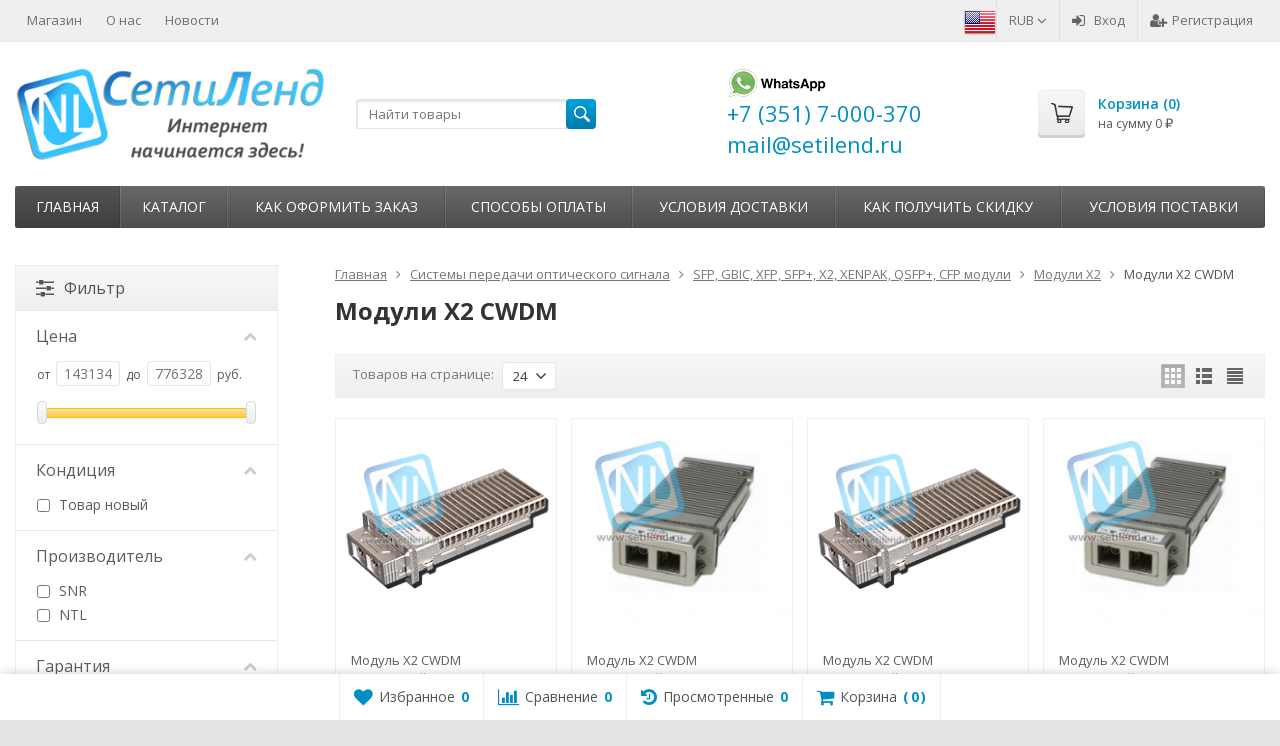

--- FILE ---
content_type: text/html; charset=utf-8
request_url: https://setilend.ru/category/category_69/
body_size: 57416
content:
<!DOCTYPE html>


	
	

	

	
				
				
				
	
				
	

	
		
	

	
									
											
	


<html lang="ru-RU">
<head prefix="product: http://ogp.me/ns/product#">
	<meta http-equiv="Content-Type" content="text/html; charset=utf-8">
	<meta name="viewport" content="width=device-width, initial-scale=1">
	<title>Модули X2 CWDM - КУПИТЬ В КАЗАХСТАНЕ И РОССИИ СЕТИЛЕНД ДОСТАВКА</title>
	<meta name="Keywords" content="Модули X2 CWDM купить, в магазине СетиЛенд с доставкой Казахстан Москва Cанкт-Петербург наличие скидки">
	<meta name="Description" content="Модули X2 CWDM купить б/у оборудование, купить новое оборудование, на гарантии, под заказ по низким ценам с доставкой по России по Казахстану в магазине СетиЛенд доставка в Киргизию">
	<link rel="shortcut icon" href="/favicon.ico">
				<!-- rss -->
							<link rel="alternate" type="application/rss+xml" title="СетиЛенд-Онлайн" href="https://setilend.ru/blog/rss/">
			
	<!-- CSS -->
	<link href="/wa-content/font/ruble/arial/fontface.css?v11.2.0.1051" rel="stylesheet">
	
	<link href="//maxcdn.bootstrapcdn.com/font-awesome/latest/css/font-awesome.min.css" rel="stylesheet">
	<link href="/wa-data/public/site/themes/supreme/css/bootstrap-custom.css?v1.7.3" rel="stylesheet">
	<link href="/wa-data/public/site/themes/supreme/css/site.css?v1.7.3" rel="stylesheet">
	

			<!-- wa CSS -->
		
		<!-- /wa CSS -->
	
	<!--[if lt IE 9]>
		<script src="/wa-data/public/site/themes/supreme/js/respond.min.js?v1.7.3"></script>
		<script src="/wa-data/public/site/themes/supreme/js/html5shiv.min.js?v1.7.3"></script>
	<![endif]-->

	<script src="/wa-content/js/jquery/jquery-1.11.1.min.js?v3.8.4"></script>
	<script src="/wa-content/js/jquery/jquery-migrate-1.2.1.min.js?v3.8.4"></script>

	<link href="https://fonts.googleapis.com/css?family=Open+Sans:400,600,700&amp;subset=cyrillic" rel="stylesheet">

	
	<script src="/wa-data/public/site/themes/supreme/js/lib.min.js?v1.7.3"></script>

		
				
			
								
	
	

	<script>
		var vars = {"site":{"path":{}},"enable_ajax_search":"1","site_max_width":"1300","content_width":"967.50","shop":{"cart_url":"\/cart\/"}};
	</script>

	<script src="/wa-data/public/site/themes/supreme/js/supreme.js?v1.7.3"></script>

	
			
<link href="/wa-data/public/shop/themes/supreme/css/shop.css?v1.7.3" rel="stylesheet">


	<script src="/wa-data/public/shop/themes/supreme/js/filter_lib.min.js?v1.7.3"></script>

	
	

<script>
$(window).load(function() {
	$('.product-list img, .cart img, .side_gallery img, .side_products img, .more-images img').retina();
});
</script>

<script src="/wa-data/public/shop/themes/supreme/js/supreme.shop.js?v1.7.3"></script>


<script src="/wa-data/public/shop/themes/supreme/js/product.js?v1.7.3"></script>


	
	
						<meta property="og:image" content="https://setilend.ru/wa-data/public/site/X2%20CWDM.png" />
			

				<script>
			$(function(){
				$.cookie('products_per_page', 24, {expires: 30, path: '/'});
				
			});
		</script>
	
	<!-- plugin hook: 'frontend_head' -->
	
	
	
			<link href="/wa-data/public/site/themes/supreme/themes/blue1/theme.css?v1.7.3" rel="stylesheet">
	
			<!-- wa headJs -->
		<meta property="og:type" content="article">
<meta property="og:title" content="Модули X2 CWDM - КУПИТЬ В КАЗАХСТАНЕ И РОССИИ СЕТИЛЕНД ДОСТАВКА">
<meta property="og:description" content="Модули X2 CWDM купить б/у оборудование, купить новое оборудование, на гарантии, под заказ по низким ценам с доставкой по России по Казахстану в магазине СетиЛенд доставка в Киргизию">
<meta property="og:url" content="https://setilend.ru/category/category_69/">
<link rel="icon" href="/favicon.ico?v=1557829704" type="image/x-icon" /><link rel="apple-touch-icon" href="/apple-touch-icon.png?v=1557828009" />
		<!-- / wa headJs -->
				<!-- wa JS -->
		
		<!-- / wa JS -->
	
	
						
	
		
	
	
	
	
	
	
			<style>
		.site_max_width .container-fluid {
			max-width: 1330px;
		}

		#homeslider_photos.stacked .item-in{
			width: 967.50px;
		}

		#homeslider_photos.fw .item-in,
		#homeslider_photos.not_fw .item-in {
			width: 1300px;
		}

		.bg_tex .site_wrap,
		.bg_img .site_wrap {
			max-width: 1380px;
		}
		</style>
	
	
			
					</head>
<body class=" theme-blue1 theme_not_flat hide_top_nav1 site_max_width bg_img bg_stretch_cover"  style="background-color:#e4e4e4; background-image: url('/wa-data/public/site/themes/supreme/img/themesettings/custom_bg.jpg');">


<div class="remodal-bg">
<div class="site_wrap">

	<div id="topnav" class="has_site_menu">
	<div class="container-fluid">
		<nav class="topnav-in">
							<div class="auth_menu">
					<ul class="menu">

						<a href="?locale=en_US" title="English" rel="alternate"><img class="mylang-flag" alt="usa" src="/wa-apps/mylang/img/country/usa.png" width="32px" height="32px"></a>
						
																				<li class="currency-toggle">
								<a href="#" data-toggle="dropdown" aria-expanded="true">
									
									RUB <i class="fa fa-angle-down"></i>
								</a>
								<ul class="dropdown-menu" role="menu">
																		<li class="active">
										<a data-value="RUB">RUB</a>
									</li>
																		<li >
										<a data-value="KZT">KZT</a>
									</li>
																		<li >
										<a data-value="USD">USD</a>
									</li>
																	</ul>
							</li>
						
																				<li class="h_login"><a href="/login/" rel="nofollow"><i class="fa fa-sign-in"></i>Вход</a></li>
							<li class="h_reg"><a href="/signup/" rel="nofollow"><i class="fa fa-user-plus"></i>Регистрация</a></li>
																		</ul>
				</div>
			
							<div class="site_menu">
					<ul class="menu hidden-xs">
																																					<li>
										<a href="/">Магазин</a>
									</li>
																																<li>
										<a href="/about/">О нас</a>
									</li>
																																<li>
										<a href="/blog/">Новости</a>
									</li>
																					
						
						
						<li class="menu-more hassub hidden">
							<a href="#">Ещё <i class="fa fa-angle-down"></i></a>
							<ul class="submenu dropdown-menu"></ul>
						</li>
					</ul>
				</div>
			
							<div class="h_search visible-sm-block visible-xs-block">
					<!-- product search -->
					<form method="get" action="/search/" class="search">
						<input class="search-field" autocomplete="off" type="search" name="query"  placeholder="Найти товары">
						<button class="btn btn-primary" type="submit"><i></i></button>
					</form>
				</div>
					</nav>
		<div class="clear-both"></div>
	</div>
</div>
<!-- / #topnav -->

	<header id="header" class="container-fluid">
	<div class="row">
		<div class="col col-md-3 col-sm-4 col-xs-6 h_logo">
			<a href="/">
									<img src="/wa-data/public/site/themes/supreme/img/logo.png" alt="СетиЛенд-Онлайн">
							</a>
		</div>

					<div class="col col-md-3 col-xs-6 h_search hidden-xs hidden-sm">
			    
				<form method="get" action="/search/" class="search">
					<input class="search-field" id="search" autocomplete="off" type="search" name="query"  placeholder="Найти товары">
					<button class="btn btn-primary" type="submit"><i></i></button>
				</form>

							</div>

							<div class="col col-md-3 col-sm-4 col-xs-6 h_contacts">
				    	
					<div class="in">
													 <div class="what">
							 <a target="_blank" href="https://wa.me/73517000370">
							 <img src="https://kimit.ru/wa-data/public/site/!wath.png" alt="Напишите нам WhatsApp!">
							 </a> 
							 </div>
							<div class="phone">
							    
							+7 (351) 7-000-370
							
							
							</div>
																			<div class="phone">mail@setilend.ru</div>
						                                  
					
						
					</div>
				 
				</div>
			       
			<div class="col col-md-3 col-sm-4 h_cart hidden-xs">
			     
				<div class="in">
				   
															<a href="/cart/" id="cart" class=" empty" rel="nofollow">
						<i class="icon"></i>
						<div class="cart_summary">
							Корзина (<span class="cart_count cart-count">0</span>)
						</div>
						<div class="cart_total_wrap">на сумму <span class="cart_total cart-total">0 <span class="ruble">₽</span></span></div>
					</a>
				</div>
			</div>
			</div>
</header>

	<div class="container-fluid menubars">
																								
				
	
		<div class="menubar h_menu1 visible-xs-block">
		<div class="menu_header clearfix">
			<span class="menu_toggle"><i class="fa fa-bars"></i>Меню</span>
		</div>
		<div class="menu_wrapper">
			<ul class="menu menu_dropdown"><li class=""><div class="link"><a  href="/" title="Магазин">Магазин</a></div></li><li class=""><div class="link"><a  href="/about/" title="О нас">О нас</a></div></li><li class=""><div class="link"><a  href="/blog/" title="Новости">Новости</a></div></li><li class=""><div class="link"><a data-icon-id="3" href="/kak-oformit-zakaz/" title="Как оформить заказ">Как оформить заказ</a></div></li><li class=""><div class="link"><a data-icon-id="4" href="/sposoby-oplaty/" title="Способы оплаты">Способы оплаты</a></div></li><li class=""><div class="link"><a data-icon-id="5" href="/usloviya-dostavki/" title="Условия доставки">Условия доставки</a></div></li><li class=""><div class="link"><a data-icon-id="6" href="/kak-poluchit-skidku/" title="Как получить скидку">Как получить скидку</a></div></li><li class=""><div class="link"><a data-icon-id="16" href="/terms/" title="Условия поставки">Условия поставки</a></div></li></ul>
		</div>
	</div>
	
					
										<div class="menubar h_menu2 menu_dark">
			<div class="menu_header visible-xs-block clearfix">
				<span class="menu_toggle"><i class="fa fa-bars"></i>Каталог</span>
			</div>

			
			
			<div class="menu_wrapper hidden-xs clearfix">
				<ul class="menu menu_dropdown"><li class="active hidden-xs"><div class="link"><a data-icon-id="home" href="/" title="Главная">Главная</a></div></li><li class=" hassub"><div class="link"><span class="sub_toggle"><i class="fa fa-plus"></i><i class="fa fa-minus"></i></span><a data-icon-id="-1" href="#" title="Каталог">Каталог</a></div><div class="submenu sub_dropdown sub_one_level"><ul class="level2"><li class=" hassub"><div class="link"><span class="sub_toggle"><i class="fa fa-plus"></i><i class="fa fa-minus"></i></span><a data-icon-id="4976" href="/category/litsenzii-i-po/" title="Лицензии и ПО">Лицензии и ПО</a></div><div class="submenu sub_dropdown sub_all_levels"><ul class="level3"><li class=""><div class="link"><a data-icon-id="30" href="/category/skat-2/" title="СКАТ">СКАТ</a></div></li><li class=""><div class="link"><a data-icon-id="405" href="/category/seceon-2/" title="Seceon">Seceon</a></div></li></ul></div></li><li class=" hassub"><div class="link"><span class="sub_toggle"><i class="fa fa-plus"></i><i class="fa fa-minus"></i></span><a data-icon-id="1625" href="/category/setevoe-oborudovanie/" title="Сетевое оборудование">Сетевое оборудование</a></div><div class="submenu sub_dropdown sub_all_levels"><ul class="level3"><li class=" hassub"><div class="link"><span class="sub_toggle"><i class="fa fa-plus"></i><i class="fa fa-minus"></i></span><a data-icon-id="1" href="/category/kommutatory/" title="Коммутаторы">Коммутаторы</a></div><div class="submenu sub_dropdown sub_all_levels"><ul class="level4"><li class=""><div class="link"><a data-icon-id="4851" href="/category/fiksirovannye-kommutatory/" title="Фиксированные коммутаторы">Фиксированные коммутаторы</a></div></li><li class=""><div class="link"><a data-icon-id="1986" href="/category/modulnye-kommutatory/" title="Модульные коммутаторы">Модульные коммутаторы</a></div></li><li class=""><div class="link"><a data-icon-id="4852" href="/category/kommutatory-fibre-channel/" title="Коммутаторы Fibre Channel">Коммутаторы Fibre Channel</a></div></li><li class=" hassub"><div class="link"><span class="sub_toggle"><i class="fa fa-plus"></i><i class="fa fa-minus"></i></span><a data-icon-id="4853" href="/category/aksessuary-dlya-kommutatorov/" title="Аксессуары для коммутаторов">Аксессуары для коммутаторов</a></div><div class="submenu sub_dropdown sub_all_levels"><ul class="level5"><li class=""><div class="link"><a data-icon-id="1632" href="/category/bloki-ventilyatorov/" title="Блоки вентиляторов">Блоки вентиляторов</a></div></li><li class=""><div class="link"><a data-icon-id="1631" href="/category/bloki-pitaniya-cisco/" title="Блоки питания">Блоки питания</a></div></li><li class=""><div class="link"><a data-icon-id="556" href="/category/kabeli-cisco/" title="Кабели">Кабели</a></div></li><li class=""><div class="link"><a data-icon-id="1633" href="/category/krepleniya/" title="Крепления">Крепления</a></div></li><li class=""><div class="link"><a data-icon-id="1634" href="/category/moduli/" title="Модули">Модули</a></div></li><li class=""><div class="link"><a data-icon-id="1637" href="/category/pamyat-cisco/" title="Память">Память</a></div></li><li class=""><div class="link"><a data-icon-id="1635" href="/category/shassi-cisco/" title="Шасси">Шасси</a></div></li></ul></div></li></ul></div></li><li class=" hassub"><div class="link"><span class="sub_toggle"><i class="fa fa-plus"></i><i class="fa fa-minus"></i></span><a data-icon-id="16" href="/category/marshrutizatory/" title="Маршрутизаторы">Маршрутизаторы</a></div><div class="submenu sub_dropdown sub_all_levels"><ul class="level4"><li class=""><div class="link"><a data-icon-id="4877" href="/category/marshrutizatory-dlya-provayderov-uslug-svyazi/" title="Маршрутизаторы для провайдеров услуг связи">Маршрутизаторы для провайдеров услуг связи</a></div></li><li class=""><div class="link"><a data-icon-id="4876" href="/category/marshrutizatory-dlya-korporativnykh-klientov/" title="Маршрутизаторы для корпоративных клиентов">Маршрутизаторы для корпоративных клиентов</a></div></li><li class=""><div class="link"><a data-icon-id="4878" href="/category/marshrutizatory-dlya-doma/" title="Маршрутизаторы для дома">Маршрутизаторы для дома</a></div></li><li class=" hassub"><div class="link"><span class="sub_toggle"><i class="fa fa-plus"></i><i class="fa fa-minus"></i></span><a data-icon-id="1642" href="/category/moduli-i-optsii-cisco-dlya-marshrutizatorov/" title="Модули и опции Cisco для маршрутизаторов">Модули и опции Cisco для маршрутизаторов</a></div><div class="submenu sub_dropdown sub_all_levels"><ul class="level5"><li class=""><div class="link"><a data-icon-id="565" href="/category/esr-cisco/" title="NPE, PA, ESR, ASR модули">NPE, PA, ESR, ASR модули</a></div></li><li class=""><div class="link"><a data-icon-id="568" href="/category/sm-nm-evm-moduli-cisco/" title="SM, NM, EVM модули">SM, NM, EVM модули</a></div></li><li class=""><div class="link"><a data-icon-id="1431" href="/category/nim-moduli-cisco/" title="NIM, RSP, SCE, SPA, A9 модули">NIM, RSP, SCE, SPA, A9 модули</a></div></li><li class=""><div class="link"><a data-icon-id="569" href="/category/ehwic-hwic-wic-vic-vwic-moduli-cisco/" title="EHWIC, HWIC, WIC, VIC, VWIC модули">EHWIC, HWIC, WIC, VIC, VWIC модули</a></div></li><li class=""><div class="link"><a data-icon-id="570" href="/category/pvdm-moduli-cisco/" title="PVDM модули">PVDM модули</a></div></li><li class=""><div class="link"><a data-icon-id="1641" href="/category/krepleniya-cisco-dlya-marshrutizatorov/" title="Крепления Cisco для маршрутизаторов">Крепления Cisco для маршрутизаторов</a></div></li><li class=""><div class="link"><a data-icon-id="1640" href="/category/bloki-ventilyatorov-cisco-dlya-marshrutizatorov/" title="Блоки вентиляторов Cisco для маршрутизаторов">Блоки вентиляторов Cisco для маршрутизаторов</a></div></li><li class=""><div class="link"><a data-icon-id="1639" href="/category/bloki-pitaniya-cisco-dlya-marshrutizatorov/" title="Блоки питания Cisco для маршрутизаторов">Блоки питания Cisco для маршрутизаторов</a></div></li><li class=""><div class="link"><a data-icon-id="1643" href="/category/shassi-cisco-dlya-marshrutizatorov/" title="Шасси Cisco для маршрутизаторов">Шасси Cisco для маршрутизаторов</a></div></li><li class=""><div class="link"><a data-icon-id="572" href="/category/pamyat-cisco/" title="Память">Память</a></div></li><li class=""><div class="link"><a data-icon-id="573" href="/category/kabeli-cisco/" title="Кабели">Кабели</a></div></li></ul></div></li></ul></div></li><li class=" hassub"><div class="link"><span class="sub_toggle"><i class="fa fa-plus"></i><i class="fa fa-minus"></i></span><a data-icon-id="87" href="/category/servery/" title="Серверы">Серверы</a></div><div class="submenu sub_dropdown sub_all_levels"><ul class="level4"><li class=""><div class="link"><a data-icon-id="4879" href="/category/stoechnye-servery/" title="Стоечные серверы">Стоечные серверы</a></div></li><li class=""><div class="link"><a data-icon-id="4880" href="/category/bleyd-servery/" title="Блейд серверы">Блейд серверы</a></div></li><li class=""><div class="link"><a data-icon-id="4881" href="/category/promyshlennye-servery/" title="Промышленные серверы">Промышленные серверы</a></div></li><li class=" hassub"><div class="link"><span class="sub_toggle"><i class="fa fa-plus"></i><i class="fa fa-minus"></i></span><a data-icon-id="4882" href="/category/komplektuyushchie-i-aksessuary/" title="Комплектующие и аксессуары">Комплектующие и аксессуары</a></div><div class="submenu sub_dropdown sub_all_levels"><ul class="level5"><li class=""><div class="link"><a data-icon-id="4884" href="/category/adaptery/" title="Адаптеры, модули, корзины">Адаптеры, модули, корзины</a></div></li><li class=""><div class="link"><a data-icon-id="970" href="/category/bloki-pitaniya-0/" title="Блоки питания">Блоки питания</a></div></li><li class=""><div class="link"><a data-icon-id="971" href="/category/videokarty-7/" title="Видеокарты">Видеокарты</a></div></li><li class=""><div class="link"><a data-icon-id="96" href="/category/jestkie-diski-7/" title="Жесткие диски">Жесткие диски</a></div></li><li class=""><div class="link"><a data-icon-id="973" href="/category/kabeli-0/" title="Кабели">Кабели</a></div></li><li class=" hassub"><div class="link"><span class="sub_toggle"><i class="fa fa-plus"></i><i class="fa fa-minus"></i></span><a data-icon-id="398" href="/category/kontrollery-diskov-7/" title="Контроллеры дисков">Контроллеры дисков</a></div><div class="submenu sub_dropdown sub_all_levels"><ul class="level6"><li class=""><div class="link"><a data-icon-id="975" href="/category/kontrollery-0/" title="Контроллеры">Контроллеры</a></div></li><li class=""><div class="link"><a data-icon-id="726" href="/category/hba-adaptery-kontrollery-diskov/" title="HBA-адаптеры">HBA-адаптеры</a></div></li><li class=""><div class="link"><a data-icon-id="918" href="/category/adaptery-rasshireniya-kontrollery-diskov/" title="Адаптеры расширения">Адаптеры расширения</a></div></li><li class=""><div class="link"><a data-icon-id="919" href="/category/aksessuary-kontrollery-diskov/" title="Аксессуары">Аксессуары</a></div></li></ul></div></li><li class=""><div class="link"><a data-icon-id="977" href="/category/materinskie-platy-0/" title="Материнские платы">Материнские платы</a></div></li><li class=""><div class="link"><a data-icon-id="95" href="/category/pamyat-7/" title="Память">Память</a></div></li><li class=""><div class="link"><a data-icon-id="979" href="/category/privody-0/" title="Приводы">Приводы</a></div></li><li class=""><div class="link"><a data-icon-id="1037" href="/category/programmnoe-obespechenie-7/" title="Программное обеспечение">Программное обеспечение</a></div></li><li class=""><div class="link"><a data-icon-id="98" href="/category/processory-7/" title="Процессоры">Процессоры</a></div></li><li class=""><div class="link"><a data-icon-id="4883" href="/category/relsy-salazki/" title="Рельсы, салазки">Рельсы, салазки</a></div></li><li class=""><div class="link"><a data-icon-id="97" href="/category/setevye-karty-7/" title="Сетевые карты">Сетевые карты</a></div></li><li class=""><div class="link"><a data-icon-id="982" href="/category/sistemy-ohlajdeniya-0/" title="Системы охлаждения">Системы охлаждения</a></div></li></ul></div></li><li class=""><div class="link"><a data-icon-id="99" href="/category/kvm-terminaly-upravleniya-7/" title="KVM, Терминалы управления">KVM, Терминалы управления</a></div></li><li class=""><div class="link"><a data-icon-id="100" href="/category/tonkie-klienty-7/" title="Тонкие клиенты">Тонкие клиенты</a></div></li><li class=""><div class="link"><a data-icon-id="1024" href="/category/nfv-platformy-7/" title="NFV платформы">NFV платформы</a></div></li><li class=""><div class="link"><a data-icon-id="1303" href="/category/promyshlennyy-mayning-7/" title="Промышленный майнинг">Промышленный майнинг</a></div></li></ul></div></li><li class=" hassub"><div class="link"><span class="sub_toggle"><i class="fa fa-plus"></i><i class="fa fa-minus"></i></span><a data-icon-id="27" href="/category/servisnye-shlyuzy/" title="Сервисные Шлюзы">Сервисные Шлюзы</a></div><div class="submenu sub_dropdown sub_all_levels"><ul class="level4"><li class=""><div class="link"><a data-icon-id="4885" href="/category/ustroystva-bezopasnosti/" title="Устройства безопасности">Устройства безопасности</a></div></li><li class=""><div class="link"><a data-icon-id="4887" href="/category/servisnye-shlyuzy-dlya-operatorov-svyazi/" title="Сервисные шлюзы для операторов связи">Сервисные шлюзы для операторов связи</a></div></li><li class=" hassub"><div class="link"><span class="sub_toggle"><i class="fa fa-plus"></i><i class="fa fa-minus"></i></span><a data-icon-id="341" href="/category/rdp-2/" title="RDP">RDP</a></div><div class="submenu sub_dropdown sub_all_levels"><ul class="level5"><li class=""><div class="link"><a data-icon-id="622" href="/category/programmno-apparatnye-kompleksy-econat-rdp/" title="Программно-аппаратные комплексы EcoNAT">Программно-аппаратные комплексы EcoNAT</a></div></li><li class=""><div class="link"><a data-icon-id="623" href="/category/opcii-dlya-platform-econat-rdp/" title="Опции для платформ EcoNAT">Опции для платформ EcoNAT</a></div></li></ul></div></li></ul></div></li><li class=" hassub"><div class="link"><span class="sub_toggle"><i class="fa fa-plus"></i><i class="fa fa-minus"></i></span><a data-icon-id="101" href="/category/sistemy-hraneniya-dannyh/" title="Системы хранения данных">Системы хранения данных</a></div><div class="submenu sub_dropdown sub_all_levels"><ul class="level4"><li class=""><div class="link"><a data-icon-id="4905" href="/category/diskovye-sistemy-hraneniya/" title="Дисковые системы хранения">Дисковые системы хранения</a></div></li><li class=""><div class="link"><a data-icon-id="4906" href="/category/lentochnye-sistemy-hraneniya/" title="Ленточные системы хранения">Ленточные системы хранения</a></div></li><li class=""><div class="link"><a data-icon-id="4908" href="/category/programmnoe-obespechenie/" title="Программное обеспечение">Программное обеспечение</a></div></li><li class=""><div class="link"><a data-icon-id="4909" href="/category/moduli-i-perekhodniki/" title="Модули и переходники">Модули и переходники</a></div></li></ul></div></li><li class=" hassub"><div class="link"><span class="sub_toggle"><i class="fa fa-plus"></i><i class="fa fa-minus"></i></span><a data-icon-id="32" href="/category/mediakonvertery/" title="Медиаконвертеры">Медиаконвертеры</a></div><div class="submenu sub_dropdown sub_all_levels"><ul class="level4"><li class=""><div class="link"><a data-icon-id="33" href="/category/1gb-3/" title="1Gb">1Gb</a></div></li><li class=""><div class="link"><a data-icon-id="34" href="/category/100mb-3/" title="100Mb">100Mb</a></div></li><li class=""><div class="link"><a data-icon-id="35" href="/category/25gb-3/" title="2.5Gb">2.5Gb</a></div></li><li class=""><div class="link"><a data-icon-id="36" href="/category/10g-3/" title="10G">10G</a></div></li><li class=""><div class="link"><a data-icon-id="348" href="/category/bloki-pitaniya-3/" title="Блоки питания">Блоки питания</a></div></li></ul></div></li></ul></div></li><li class="active hassub"><div class="link"><span class="sub_toggle"><i class="fa fa-plus"></i><i class="fa fa-minus"></i></span><a data-icon-id="1626" href="/category/sistemy-peredachi-opticheskogo-signala/" title="Системы передачи оптического сигнала">Системы передачи оптического сигнала</a></div><div class="submenu sub_dropdown sub_all_levels"><ul class="level3"><li class="active hassub"><div class="link"><span class="sub_toggle"><i class="fa fa-plus"></i><i class="fa fa-minus"></i></span><a data-icon-id="54" href="/category/category_54/" title="SFP, GBIC, XFP, SFP+, X2, XENPAK, QSFP+, CFP модули">SFP, GBIC, XFP, SFP+, X2, XENPAK, QSFP+, CFP модули</a></div><div class="submenu sub_dropdown sub_all_levels"><ul class="level4"><li class=" hassub"><div class="link"><span class="sub_toggle"><i class="fa fa-plus"></i><i class="fa fa-minus"></i></span><a data-icon-id="55" href="/category/category_55/" title="Модули SFP">Модули SFP</a></div><div class="submenu sub_dropdown sub_all_levels"><ul class="level5"><li class=""><div class="link"><a data-icon-id="364" href="/category/moduli-sfp-wdm-odnovolokonnye/" title="Модули SFP WDM (одноволоконные)">Модули SFP WDM (одноволоконные)</a></div></li><li class=" hassub"><div class="link"><span class="sub_toggle"><i class="fa fa-plus"></i><i class="fa fa-minus"></i></span><a data-icon-id="64" href="/category/category_64/" title="Модули SFP CWDM">Модули SFP CWDM</a></div><div class="submenu sub_dropdown sub_all_levels"><ul class="level6"><li class=""><div class="link"><a data-icon-id="331" href="/category/40-km/" title="40 км">40 км</a></div></li><li class=""><div class="link"><a data-icon-id="329" href="/category/60-km/" title="60 км">60 км</a></div></li><li class=""><div class="link"><a data-icon-id="330" href="/category/80-km/" title="80 км">80 км</a></div></li><li class=""><div class="link"><a data-icon-id="327" href="/category/120-km/" title="120 км">120 км</a></div></li><li class=""><div class="link"><a data-icon-id="328" href="/category/160/" title="160 км">160 км</a></div></li></ul></div></li><li class=" hassub"><div class="link"><span class="sub_toggle"><i class="fa fa-plus"></i><i class="fa fa-minus"></i></span><a data-icon-id="66" href="/category/category_66/" title="Модули SFP CWDM 2.5G">Модули SFP CWDM 2.5G</a></div><div class="submenu sub_dropdown sub_all_levels"><ul class="level6"><li class=""><div class="link"><a data-icon-id="332" href="/category/40-km/" title="40 км">40 км</a></div></li><li class=""><div class="link"><a data-icon-id="333" href="/category/80-km/" title="80 км">80 км</a></div></li><li class=""><div class="link"><a data-icon-id="334" href="/category/120-km/" title="120 км">120 км</a></div></li></ul></div></li><li class=""><div class="link"><a data-icon-id="78" href="/category/category_78/" title="Модули SFP BIDI CWDM">Модули SFP BIDI CWDM</a></div></li><li class=""><div class="link"><a data-icon-id="70" href="/category/category_70/" title="Модули SFP DWDM">Модули SFP DWDM</a></div></li><li class=""><div class="link"><a data-icon-id="367" href="/category/moduli-sfp-dvukhvolokonnye/" title="Модули SFP двухволоконные">Модули SFP двухволоконные</a></div></li><li class=""><div class="link"><a data-icon-id="75" href="/category/category_75/" title="Модули SFP GPON&amp;GEPON">Модули SFP GPON&amp;GEPON</a></div></li><li class=""><div class="link"><a data-icon-id="77" href="/category/category_77/" title="Модули SFP SGMII">Модули SFP SGMII</a></div></li><li class=""><div class="link"><a data-icon-id="318" href="/category/sfp-copper/" title="Модули SFP Copper rj-45">Модули SFP Copper rj-45</a></div></li></ul></div></li><li class=" hassub"><div class="link"><span class="sub_toggle"><i class="fa fa-plus"></i><i class="fa fa-minus"></i></span><a data-icon-id="56" href="/category/category_56/" title="Модули SFP+">Модули SFP+</a></div><div class="submenu sub_dropdown sub_all_levels"><ul class="level5"><li class=""><div class="link"><a data-icon-id="957" href="/category/moduli-sfp16g/" title="Модули SFP+16G">Модули SFP+16G</a></div></li><li class=""><div class="link"><a data-icon-id="322" href="/category/sfp_plus/" title="SFP+ WDM">SFP+ WDM</a></div></li><li class=""><div class="link"><a data-icon-id="321" href="/category/sfp-ca/" title="SFP+ Cable">SFP+ Cable</a></div></li><li class=" hassub"><div class="link"><span class="sub_toggle"><i class="fa fa-plus"></i><i class="fa fa-minus"></i></span><a data-icon-id="67" href="/category/category_67/" title="Модули SFP+ CWDM">Модули SFP+ CWDM</a></div><div class="submenu sub_dropdown sub_all_levels"><ul class="level6"><li class=""><div class="link"><a data-icon-id="335" href="/category/10-km/" title="10 км">10 км</a></div></li><li class=""><div class="link"><a data-icon-id="336" href="/category/20-km/" title="20 км">20 км</a></div></li><li class=""><div class="link"><a data-icon-id="337" href="/category/40-km/" title="40 км">40 км</a></div></li><li class=""><div class="link"><a data-icon-id="338" href="/category/60-km/" title="60 км">60 км</a></div></li><li class=""><div class="link"><a data-icon-id="340" href="/category/70-km/" title="70 км">70 км</a></div></li><li class=""><div class="link"><a data-icon-id="339" href="/category/80-km/" title="80 км">80 км</a></div></li></ul></div></li><li class=""><div class="link"><a data-icon-id="71" href="/category/category_71/" title="Модули SFP+ DWDM">Модули SFP+ DWDM</a></div></li><li class=""><div class="link"><a data-icon-id="79" href="/category/category_79/" title="Модули SFP+ LTE">Модули SFP+ LTE</a></div></li><li class=""><div class="link"><a data-icon-id="82" href="/category/category_82/" title="Модули SFP+ BIDI CWDM">Модули SFP+ BIDI CWDM</a></div></li><li class=""><div class="link"><a data-icon-id="324" href="/category/tip-konnektora-duplex-lc-sfpplus/" title="Модули SFP+ двухволоконные Duplex LC">Модули SFP+ двухволоконные Duplex LC</a></div></li></ul></div></li><li class=" hassub"><div class="link"><span class="sub_toggle"><i class="fa fa-plus"></i><i class="fa fa-minus"></i></span><a data-icon-id="362" href="/category/moduli-xfp/" title="Модули XFP">Модули XFP</a></div><div class="submenu sub_dropdown sub_all_levels"><ul class="level5"><li class=" hassub"><div class="link"><span class="sub_toggle"><i class="fa fa-plus"></i><i class="fa fa-minus"></i></span><a data-icon-id="58" href="/category/category_58/" title="Модули XFP WDM">Модули XFP WDM</a></div><div class="submenu sub_dropdown sub_all_levels"><ul class="level6"><li class=""><div class="link"><a data-icon-id="326" href="/category/tip-konnektora-duplex-l-xfp/" title="Тип коннектора Duplex LC">Тип коннектора Duplex LC</a></div></li><li class=""><div class="link"><a data-icon-id="325" href="/category/tip-konnektora-lc-xfpwdm/" title="Тип коннектора LC">Тип коннектора LC</a></div></li></ul></div></li><li class=""><div class="link"><a data-icon-id="72" href="/category/category_72/" title="Модули XFP DWDM">Модули XFP DWDM</a></div></li><li class=""><div class="link"><a data-icon-id="81" href="/category/category_81/" title="Модули XFP BIDI CWDM">Модули XFP BIDI CWDM</a></div></li><li class=""><div class="link"><a data-icon-id="68" href="/category/category_68/" title="Модули XFP CWDM">Модули XFP CWDM</a></div></li></ul></div></li><li class=" hassub"><div class="link"><span class="sub_toggle"><i class="fa fa-plus"></i><i class="fa fa-minus"></i></span><a data-icon-id="361" href="/category/moduli-gbic/" title="Модули GBIC">Модули GBIC</a></div><div class="submenu sub_dropdown sub_all_levels"><ul class="level5"><li class=""><div class="link"><a data-icon-id="57" href="/category/category_57/" title="Модули GBIC WDM">Модули GBIC WDM</a></div></li><li class=""><div class="link"><a data-icon-id="65" href="/category/category_65/" title="Модули GBIC CWDM">Модули GBIC CWDM</a></div></li></ul></div></li><li class="active hassub"><div class="link"><span class="sub_toggle"><i class="fa fa-plus"></i><i class="fa fa-minus"></i></span><a data-icon-id="363" href="/category/moduli-x2/" title="Модули X2">Модули X2</a></div><div class="submenu sub_dropdown sub_all_levels"><ul class="level5"><li class=""><div class="link"><a data-icon-id="59" href="/category/category_59/" title="Модули X2 WDM">Модули X2 WDM</a></div></li><li class="active"><div class="link"><a data-icon-id="69" href="/category/category_69/" title="Модули X2 CWDM">Модули X2 CWDM</a></div></li><li class=""><div class="link"><a data-icon-id="73" href="/category/category_73/" title="Модули X2 DWDM">Модули X2 DWDM</a></div></li></ul></div></li><li class=""><div class="link"><a data-icon-id="74" href="/category/category_74/" title="Модули QSFP+">Модули QSFP+</a></div></li><li class=""><div class="link"><a data-icon-id="1292" href="/category/moduli-qsfp-200g/" title="Модули QSFP 200G">Модули QSFP 200G</a></div></li><li class=""><div class="link"><a data-icon-id="76" href="/category/category_76/" title="Модули CFP">Модули CFP</a></div></li><li class=""><div class="link"><a data-icon-id="80" href="/category/category_80/" title="Модули CSFP">Модули CSFP</a></div></li><li class=""><div class="link"><a data-icon-id="279" href="/category/category_279/" title="Модули CFP2">Модули CFP2</a></div></li><li class=""><div class="link"><a data-icon-id="359" href="/category/moduli-cfp4/" title="Модули CFP4">Модули CFP4</a></div></li><li class=""><div class="link"><a data-icon-id="379" href="/category/moduli-cfp8400g/" title="Модули CFP8(400G)">Модули CFP8(400G)</a></div></li><li class=""><div class="link"><a data-icon-id="360" href="/category/qsfp28/" title="Модули QSFP28">Модули QSFP28</a></div></li><li class=""><div class="link"><a data-icon-id="60" href="/category/category_60/" title="Модули XENPAK">Модули XENPAK</a></div></li><li class=""><div class="link"><a data-icon-id="61" href="/category/category_61/" title="Трансиверы 2x5">Трансиверы 2x5</a></div></li><li class=""><div class="link"><a data-icon-id="62" href="/category/category_62/" title="Трансиверы 1x9">Трансиверы 1x9</a></div></li><li class=""><div class="link"><a data-icon-id="1834" href="/category/moduli-osfp/" title="Модули OSFP">Модули OSFP</a></div></li><li class=""><div class="link"><a data-icon-id="1291" href="/category/moduli-cpak/" title="Модули CPAK">Модули CPAK</a></div></li><li class=""><div class="link"><a data-icon-id="1988" href="/category/moduli-qsfp-dd/" title="Модули QSFP-DD">Модули QSFP-DD</a></div></li><li class=""><div class="link"><a data-icon-id="538" href="/category/moduli-sfp28/" title="Модули SFP28">Модули SFP28</a></div></li></ul></div></li><li class=" hassub"><div class="link"><span class="sub_toggle"><i class="fa fa-plus"></i><i class="fa fa-minus"></i></span><a data-icon-id="83" href="/category/uplotnenie-cwdmdwdm/" title="Уплотнение CWDM/DWDM">Уплотнение CWDM/DWDM</a></div><div class="submenu sub_dropdown sub_all_levels"><ul class="level4"><li class=" hassub"><div class="link"><span class="sub_toggle"><i class="fa fa-plus"></i><i class="fa fa-minus"></i></span><a data-icon-id="84" href="/category/cwdm-6/" title="CWDM">CWDM</a></div><div class="submenu sub_dropdown sub_all_levels"><ul class="level5"><li class=""><div class="link"><a data-icon-id="666" href="/category/multipleksory-cwdm/" title="Мультиплексоры">Мультиплексоры</a></div></li><li class=""><div class="link"><a data-icon-id="667" href="/category/oadm-moduli-cwdm/" title="OADM-модули">OADM-модули</a></div></li><li class=""><div class="link"><a data-icon-id="668" href="/category/cwdmtv-cwdm/" title="CWDM+TV">CWDM+TV</a></div></li><li class=""><div class="link"><a data-icon-id="669" href="/category/filtry-cwdm/" title="Фильтры">Фильтры</a></div></li></ul></div></li><li class=" hassub"><div class="link"><span class="sub_toggle"><i class="fa fa-plus"></i><i class="fa fa-minus"></i></span><a data-icon-id="85" href="/category/dwdm-6/" title="DWDM">DWDM</a></div><div class="submenu sub_dropdown sub_all_levels"><ul class="level5"><li class=""><div class="link"><a data-icon-id="670" href="/category/orion-networks-dwdm/" title="Orion Networks">Orion Networks</a></div></li><li class=""><div class="link"><a data-icon-id="671" href="/category/usiliteli-edfa-dwdm/" title="Усилители EDFA">Усилители EDFA</a></div></li><li class=""><div class="link"><a data-icon-id="672" href="/category/multipleksory-odnovolokonnye-dwdm/" title="Мультиплексоры одноволоконные">Мультиплексоры одноволоконные</a></div></li><li class=""><div class="link"><a data-icon-id="673" href="/category/multipleksory-dvuhvolokonnye-dwdm/" title="Мультиплексоры двухволоконные">Мультиплексоры двухволоконные</a></div></li><li class=""><div class="link"><a data-icon-id="674" href="/category/oadm-moduli-dwdm/" title="OADM-модули">OADM-модули</a></div></li><li class=""><div class="link"><a data-icon-id="675" href="/category/kompensatory-dispersii-dwdm/" title="Компенсаторы дисперсии">Компенсаторы дисперсии</a></div></li><li class=""><div class="link"><a data-icon-id="676" href="/category/bti-dwdm/" title="BTI">BTI</a></div></li><li class=""><div class="link"><a data-icon-id="677" href="/category/ekinops-dwdm/" title="Ekinops">Ekinops</a></div></li><li class=""><div class="link"><a data-icon-id="678" href="/category/ciena-dwdm/" title="Ciena">Ciena</a></div></li></ul></div></li><li class=""><div class="link"><a data-icon-id="1840" href="/category/transportnaya-wdm-platforma/" title="Транспортная WDM платформа">Транспортная WDM платформа</a></div></li><li class=""><div class="link"><a data-icon-id="86" href="/category/moduli-opticheskogo-uplotneniya-6/" title="Модули оптического уплотнения">Модули оптического уплотнения</a></div></li></ul></div></li><li class=" hassub"><div class="link"><span class="sub_toggle"><i class="fa fa-plus"></i><i class="fa fa-minus"></i></span><a data-icon-id="192" href="/category/gpon--gepon/" title="GPON &amp; GEPON">GPON &amp; GEPON</a></div><div class="submenu sub_dropdown sub_all_levels"><ul class="level4"><li class=""><div class="link"><a data-icon-id="4907" href="/category/stantsionnye-terminaly-olt/" title="Станционные терминалы (OLT)">Станционные терминалы (OLT)</a></div></li><li class=""><div class="link"><a data-icon-id="1991" href="/category/abonentskie-ustroystva-ontonu/" title="Абонентские устройства (ONT/ONU)">Абонентские устройства (ONT/ONU)</a></div></li><li class=" hassub"><div class="link"><span class="sub_toggle"><i class="fa fa-plus"></i><i class="fa fa-minus"></i></span><a data-icon-id="384" href="/category/gpon--gepon-netland/" title="NetLand">NetLand</a></div><div class="submenu sub_dropdown sub_all_levels"><ul class="level5"><li class=""><div class="link"><a data-icon-id="386" href="/category/onu/" title="GEPON ONU">GEPON ONU</a></div></li><li class=""><div class="link"><a data-icon-id="385" href="/category/olt/" title="GEPON OLT">GEPON OLT</a></div></li></ul></div></li><li class=" hassub"><div class="link"><span class="sub_toggle"><i class="fa fa-plus"></i><i class="fa fa-minus"></i></span><a data-icon-id="194" href="/category/eltex-17/" title="Eltex">Eltex</a></div><div class="submenu sub_dropdown sub_all_levels"><ul class="level5"><li class=""><div class="link"><a data-icon-id="870" href="/category/gpon-eltex/" title="GPON">GPON</a></div></li><li class=""><div class="link"><a data-icon-id="871" href="/category/gepon-eltex/" title="GEPON">GEPON</a></div></li></ul></div></li><li class=""><div class="link"><a data-icon-id="195" href="/category/orion-networks-17/" title="Orion Networks">Orion Networks</a></div></li><li class=""><div class="link"><a data-icon-id="196" href="/category/deliteli-opticheskie-17/" title="Делители оптические">Делители оптические</a></div></li><li class=" hassub"><div class="link"><span class="sub_toggle"><i class="fa fa-plus"></i><i class="fa fa-minus"></i></span><a data-icon-id="197" href="/category/bdcom-17/" title="BDCOM">BDCOM</a></div><div class="submenu sub_dropdown sub_all_levels"><ul class="level5"><li class=""><div class="link"><a data-icon-id="920" href="/category/stancionnye-terminaly-olt-bdcom/" title="Станционные терминалы OLT">Станционные терминалы OLT</a></div></li><li class=""><div class="link"><a data-icon-id="921" href="/category/abonentskie-ustroystva-onu-bdcom/" title="Абонентские устройства ONU">Абонентские устройства ONU</a></div></li></ul></div></li><li class=""><div class="link"><a data-icon-id="198" href="/category/mufty-17/" title="Муфты">Муфты</a></div></li><li class=""><div class="link"><a data-icon-id="531" href="/category/huawei-17/" title="HUAWEI">HUAWEI</a></div></li><li class=""><div class="link"><a data-icon-id="193" href="/category/snr-17/" title="SNR">SNR</a></div></li><li class=""><div class="link"><a data-icon-id="1035" href="/category/zte-17/" title="ZTE">ZTE</a></div></li><li class=""><div class="link"><a data-icon-id="1394" href="/category/dasan-17/" title="Dasan">Dasan</a></div></li><li class=""><div class="link"><a data-icon-id="1976" href="/category/ubiquiti/" title="Ubiquiti">Ubiquiti</a></div></li><li class=""><div class="link"><a data-icon-id="1830" href="/category/c-data/" title="C-DATA">C-DATA</a></div></li></ul></div></li></ul></div></li><li class=" hassub"><div class="link"><span class="sub_toggle"><i class="fa fa-plus"></i><i class="fa fa-minus"></i></span><a data-icon-id="1627" href="/category/inzhenernaya-infrastruktura/" title="Инженерная инфраструктура">Инженерная инфраструктура</a></div><div class="submenu sub_dropdown sub_all_levels"><ul class="level3"><li class=" hassub"><div class="link"><span class="sub_toggle"><i class="fa fa-plus"></i><i class="fa fa-minus"></i></span><a data-icon-id="199" href="/category/shkafy-telekommunikacionnye/" title="Шкафы телекоммуникационные">Шкафы телекоммуникационные</a></div><div class="submenu sub_dropdown sub_all_levels"><ul class="level4"><li class=" hassub"><div class="link"><span class="sub_toggle"><i class="fa fa-plus"></i><i class="fa fa-minus"></i></span><a data-icon-id="200" href="/category/napolnye-shkafy-18/" title="Напольные шкафы">Напольные шкафы</a></div><div class="submenu sub_dropdown sub_all_levels"><ul class="level5"><li class=""><div class="link"><a data-icon-id="872" href="/category/600x600-napolnye-shkafy/" title="600x600">600x600</a></div></li><li class=""><div class="link"><a data-icon-id="873" href="/category/600x800-napolnye-shkafy/" title="600x800">600x800</a></div></li><li class=""><div class="link"><a data-icon-id="874" href="/category/600x1000-napolnye-shkafy/" title="600x1000">600x1000</a></div></li><li class=""><div class="link"><a data-icon-id="875" href="/category/800x600-napolnye-shkafy/" title="800x600">800x600</a></div></li><li class=""><div class="link"><a data-icon-id="876" href="/category/800x800-napolnye-shkafy/" title="800x800">800x800</a></div></li><li class=""><div class="link"><a data-icon-id="877" href="/category/800x1000-napolnye-shkafy/" title="800x1000">800x1000</a></div></li><li class=""><div class="link"><a data-icon-id="878" href="/category/600x1200-napolnye-shkafy/" title="600x1200">600x1200</a></div></li><li class=""><div class="link"><a data-icon-id="879" href="/category/izolirovannyy-koridor-napolnye-shkafy/" title="Изолированный коридор">Изолированный коридор</a></div></li></ul></div></li><li class=" hassub"><div class="link"><span class="sub_toggle"><i class="fa fa-plus"></i><i class="fa fa-minus"></i></span><a data-icon-id="201" href="/category/nastennye-shkafy-18/" title="Настенные шкафы">Настенные шкафы</a></div><div class="submenu sub_dropdown sub_all_levels"><ul class="level5"><li class=""><div class="link"><a data-icon-id="1987" href="/category/radiopronitsaemye-shkafy/" title="Радиопроницаемые шкафы">Радиопроницаемые шкафы</a></div></li><li class=""><div class="link"><a data-icon-id="880" href="/category/4u-nastennye-shkafy/" title="4U">4U</a></div></li><li class=""><div class="link"><a data-icon-id="881" href="/category/6u-nastennye-shkafy/" title="6U">6U</a></div></li><li class=""><div class="link"><a data-icon-id="882" href="/category/9u-nastennye-shkafy/" title="9U">9U</a></div></li><li class=""><div class="link"><a data-icon-id="883" href="/category/12u-nastennye-shkafy/" title="12U">12U</a></div></li><li class=""><div class="link"><a data-icon-id="884" href="/category/15u-nastennye-shkafy/" title="15U">15U</a></div></li><li class=""><div class="link"><a data-icon-id="885" href="/category/drugie-nastennye-shkafy/" title="Другие">Другие</a></div></li></ul></div></li><li class=" hassub"><div class="link"><span class="sub_toggle"><i class="fa fa-plus"></i><i class="fa fa-minus"></i></span><a data-icon-id="202" href="/category/antivandalnye-shkafy-18/" title="Антивандальные шкафы">Антивандальные шкафы</a></div><div class="submenu sub_dropdown sub_all_levels"><ul class="level5"><li class=""><div class="link"><a data-icon-id="886" href="/category/penalnogo-tipa-antivandalnye-shkafy/" title="Пенального типа">Пенального типа</a></div></li><li class=""><div class="link"><a data-icon-id="887" href="/category/raspashnye-antivandalnye-shkafy/" title="Распашные">Распашные</a></div></li><li class=""><div class="link"><a data-icon-id="888" href="/category/razbornye-antivandalnye-shkafy/" title="Разборные">Разборные</a></div></li></ul></div></li><li class=" hassub"><div class="link"><span class="sub_toggle"><i class="fa fa-plus"></i><i class="fa fa-minus"></i></span><a data-icon-id="207" href="/category/ulichnye-shkafy-18/" title="Уличные шкафы">Уличные шкафы</a></div><div class="submenu sub_dropdown sub_all_levels"><ul class="level5"><li class=""><div class="link"><a data-icon-id="1365" href="/category/napolnye-ulichnye-vsepogodnye-shkafy-ulichnye-shkafy/" title="Напольные уличные всепогодные шкафы">Напольные уличные всепогодные шкафы</a></div></li><li class=""><div class="link"><a data-icon-id="1366" href="/category/nastennye-ulichnye-vsepogodnye-shkafy-ulichnye-shkafy/" title="Настенные уличные всепогодные шкафы">Настенные уличные всепогодные шкафы</a></div></li></ul></div></li><li class=" hassub"><div class="link"><span class="sub_toggle"><i class="fa fa-plus"></i><i class="fa fa-minus"></i></span><a data-icon-id="1395" href="/category/klimaticheskie-shkafy-18/" title="Климатические шкафы">Климатические шкафы</a></div><div class="submenu sub_dropdown sub_all_levels"><ul class="level5"><li class=""><div class="link"><a data-icon-id="1396" href="/category/napolnye-ulichnye-vsepogodnye-shkafy-klimaticheskie-shkafy/" title="Напольные уличные всепогодные шкафы">Напольные уличные всепогодные шкафы</a></div></li><li class=""><div class="link"><a data-icon-id="1397" href="/category/nastennye-ulichnye-vsepogodnye-shkafy-klimaticheskie-shkafy/" title="Настенные уличные всепогодные шкафы">Настенные уличные всепогодные шкафы</a></div></li></ul></div></li><li class=""><div class="link"><a data-icon-id="206" href="/category/aksessuary-18/" title="Аксессуары">Аксессуары</a></div></li><li class=""><div class="link"><a data-icon-id="210" href="/category/bloki-ventilyatorov-18/" title="Блоки вентиляторов">Блоки вентиляторов</a></div></li><li class=" hassub"><div class="link"><span class="sub_toggle"><i class="fa fa-plus"></i><i class="fa fa-minus"></i></span><a data-icon-id="272" href="/category/bloki-rozetok-18/" title="Блоки розеток">Блоки розеток</a></div><div class="submenu sub_dropdown sub_all_levels"><ul class="level5"><li class=""><div class="link"><a data-icon-id="1008" href="/category/upravlyaemye-bloki-rozetok-bloki-rozetok/" title="Управляемые блоки розеток">Управляемые блоки розеток</a></div></li><li class=""><div class="link"><a data-icon-id="1009" href="/category/neupravlyaemye-bloki-rozetok-bloki-rozetok/" title="Неуправляемые блоки розеток">Неуправляемые блоки розеток</a></div></li></ul></div></li><li class=""><div class="link"><a data-icon-id="946" href="/category/ventilyatory-18/" title="Вентиляторы">Вентиляторы</a></div></li><li class=""><div class="link"><a data-icon-id="277" href="/category/kondicionery-18/" title="Кондиционеры">Кондиционеры</a></div></li><li class=""><div class="link"><a data-icon-id="1411" href="/category/moduli-ventilyatornye-18/" title="Модули вентиляторные">Модули вентиляторные</a></div></li><li class=""><div class="link"><a data-icon-id="205" href="/category/polki-ventilyatornye-18/" title="Полки вентиляторные">Полки вентиляторные</a></div></li><li class=" hassub"><div class="link"><span class="sub_toggle"><i class="fa fa-plus"></i><i class="fa fa-minus"></i></span><a data-icon-id="204" href="/category/polki-18/" title="Полки">Полки</a></div><div class="submenu sub_dropdown sub_all_levels"><ul class="level5"><li class=""><div class="link"><a data-icon-id="889" href="/category/vydvijnye-polki-polki/" title="Выдвижные полки">Выдвижные полки</a></div></li><li class=""><div class="link"><a data-icon-id="890" href="/category/konsolnye-polki-polki/" title="Консольные полки">Консольные полки</a></div></li><li class=""><div class="link"><a data-icon-id="891" href="/category/stacionarnye-polki-polki/" title="Стационарные полки">Стационарные полки</a></div></li><li class=""><div class="link"><a data-icon-id="892" href="/category/usilennye-polki-polki/" title="Усиленные полки">Усиленные полки</a></div></li><li class=""><div class="link"><a data-icon-id="893" href="/category/polki-dlya-klaviatury-polki/" title="Полки для клавиатуры">Полки для клавиатуры</a></div></li><li class=""><div class="link"><a data-icon-id="1791" href="/category/ugolki-opornye/" title="Уголки опорные">Уголки опорные</a></div></li></ul></div></li><li class=""><div class="link"><a data-icon-id="203" href="/category/stoyki-18/" title="Стойки">Стойки</a></div></li><li class=""><div class="link"><a data-icon-id="208" href="/category/termostaty-18/" title="Термостаты">Термостаты</a></div></li><li class=""><div class="link"><a data-icon-id="209" href="/category/teploventilyatory-18/" title="Тепловентиляторы">Тепловентиляторы</a></div></li></ul></div></li><li class=" hassub"><div class="link"><span class="sub_toggle"><i class="fa fa-plus"></i><i class="fa fa-minus"></i></span><a data-icon-id="164" href="/category/elementy-sks/" title="Элементы СКС">Элементы СКС</a></div><div class="submenu sub_dropdown sub_all_levels"><ul class="level4"><li class=""><div class="link"><a data-icon-id="4988" href="/category/truby-gofrirovannye/" title="Трубы гофрированные">Трубы гофрированные</a></div></li><li class=""><div class="link"><a data-icon-id="4968" href="/category/lotki-kabelnye/" title="Лотки кабельные">Лотки кабельные</a></div></li><li class=""><div class="link"><a data-icon-id="280" href="/category/vitaya-para-13/" title="Витая пара">Витая пара</a></div></li><li class=""><div class="link"><a data-icon-id="285" href="/category/grozozashchita-molniezashchita-13/" title="Грозозащита, молниезащита">Грозозащита, молниезащита</a></div></li><li class=""><div class="link"><a data-icon-id="938" href="/category/konnektory-13/" title="Коннекторы">Коннекторы</a></div></li><li class=""><div class="link"><a data-icon-id="943" href="/category/aksessuary-13/" title="Аксессуары">Аксессуары</a></div></li><li class=""><div class="link"><a data-icon-id="1039" href="/category/kommutacionnye-shnury-snr-13/" title="Коммутационные шнуры">Коммутационные шнуры</a></div></li><li class=""><div class="link"><a data-icon-id="1334" href="/category/kommutacionnye-paneli-13/" title="Коммутационные панели">Коммутационные панели</a></div></li><li class=" hassub"><div class="link"><span class="sub_toggle"><i class="fa fa-plus"></i><i class="fa fa-minus"></i></span><a data-icon-id="1335" href="/category/krossovoe-oborudovanie-13/" title="Кроссовое оборудование">Кроссовое оборудование</a></div><div class="submenu sub_dropdown sub_all_levels"><ul class="level5"><li class=""><div class="link"><a data-icon-id="1336" href="/category/patch-paneli-i-rozetki-krossovoe-oborudovanie/" title="Патч-панели и розетки">Патч-панели и розетки</a></div></li><li class=""><div class="link"><a data-icon-id="1337" href="/category/dlya-krossov-tip-110-krossovoe-oborudovanie/" title="Для кроссов тип 110">Для кроссов тип 110</a></div></li><li class=""><div class="link"><a data-icon-id="1338" href="/category/dlya-telefonii-krossovoe-oborudovanie/" title="Для телефонии">Для телефонии</a></div></li></ul></div></li><li class=""><div class="link"><a data-icon-id="1339" href="/category/abonentskie-rozetki-13/" title="Абонентские розетки">Абонентские розетки</a></div></li><li class=""><div class="link"><a data-icon-id="1340" href="/category/moduli-keystone-13/" title="Модули Keystone">Модули Keystone</a></div></li><li class=""><div class="link"><a data-icon-id="1341" href="/category/kabelnyy-menedjment-13/" title="Кабельный менеджмент">Кабельный менеджмент</a></div></li></ul></div></li><li class=" hassub"><div class="link"><span class="sub_toggle"><i class="fa fa-plus"></i><i class="fa fa-minus"></i></span><a data-icon-id="287" href="/category/data-centr/" title="Дата Центр">Дата Центр</a></div><div class="submenu sub_dropdown sub_all_levels"><ul class="level4"><li class=""><div class="link"><a data-icon-id="288" href="/category/mobilnyy-cod-21/" title="Мобильный ЦОД">Мобильный ЦОД</a></div></li><li class=""><div class="link"><a data-icon-id="289" href="/category/izolirovannyy-koridor-21/" title="Изолированный коридор">Изолированный коридор</a></div></li><li class=""><div class="link"><a data-icon-id="402" href="/category/telekommunikacionnye-shkafy-21/" title="Телекоммуникационные шкафы">Телекоммуникационные шкафы</a></div></li></ul></div></li></ul></div></li><li class=" hassub"><div class="link"><span class="sub_toggle"><i class="fa fa-plus"></i><i class="fa fa-minus"></i></span><a data-icon-id="1628" href="/category/kabelnaya-produktsiya-i-komponenty-vols/" title="Кабельная продукция и компоненты ВОЛС">Кабельная продукция и компоненты ВОЛС</a></div><div class="submenu sub_dropdown sub_all_levels"><ul class="level3"><li class=" hassub"><div class="link"><span class="sub_toggle"><i class="fa fa-plus"></i><i class="fa fa-minus"></i></span><a data-icon-id="38" href="/category/opticheskiy-kabel/" title="Оптический кабель">Оптический кабель</a></div><div class="submenu sub_dropdown sub_all_levels"><ul class="level4"><li class=""><div class="link"><a data-icon-id="1312" href="/category/fttx-4/" title="FTTx">FTTx</a></div></li><li class=""><div class="link"><a data-icon-id="1314" href="/category/podvesnoy-tip-8-4/" title="Подвесной, тип-8">Подвесной, тип-8</a></div></li><li class=""><div class="link"><a data-icon-id="1419" href="/category/podvesnoy-samonesushchiy-adss-4/" title="Подвесной самонесущий, ADSS">Подвесной самонесущий, ADSS</a></div></li><li class=""><div class="link"><a data-icon-id="1300" href="/category/v-grunt-4/" title="В грунт">В грунт</a></div></li><li class=""><div class="link"><a data-icon-id="1315" href="/category/v-kanalizaciyu-4/" title="В канализацию">В канализацию</a></div></li><li class=""><div class="link"><a data-icon-id="1301" href="/category/ognestoykiy-4/" title="Огнестойкий">Огнестойкий</a></div></li><li class=""><div class="link"><a data-icon-id="267" href="/category/raspredelitelnyy-4/" title="Распределительный">Распределительный</a></div></li></ul></div></li><li class=" hassub"><div class="link"><span class="sub_toggle"><i class="fa fa-plus"></i><i class="fa fa-minus"></i></span><a data-icon-id="45" href="/category/opticheskie-komponenty/" title="Оптические компоненты">Оптические компоненты</a></div><div class="submenu sub_dropdown sub_all_levels"><ul class="level4"><li class=" hassub"><div class="link"><span class="sub_toggle"><i class="fa fa-plus"></i><i class="fa fa-minus"></i></span><a data-icon-id="456" href="/category/kreplenie-kabelya-5/" title="Крепление кабеля">Крепление кабеля</a></div><div class="submenu sub_dropdown sub_all_levels"><ul class="level5"><li class=""><div class="link"><a data-icon-id="457" href="/category/ankernye-zajimy-kreplenie-kabelya/" title="Анкерные зажимы">Анкерные зажимы</a></div></li><li class=""><div class="link"><a data-icon-id="458" href="/category/spiralnye-zajimy-kreplenie-kabelya/" title="Спиральные зажимы">Спиральные зажимы</a></div></li><li class=""><div class="link"><a data-icon-id="459" href="/category/podderjivayushchie-zajimy-kreplenie-kabelya/" title="Поддерживающие зажимы">Поддерживающие зажимы</a></div></li><li class=""><div class="link"><a data-icon-id="460" href="/category/uzly-krepleniya-kreplenie-kabelya/" title="Узлы крепления">Узлы крепления</a></div></li><li class=""><div class="link"><a data-icon-id="461" href="/category/ankery-raspornye-kreplenie-kabelya/" title="Анкеры распорные">Анкеры распорные</a></div></li><li class=""><div class="link"><a data-icon-id="462" href="/category/talrepy-kreplenie-kabelya/" title="Талрепы">Талрепы</a></div></li><li class=""><div class="link"><a data-icon-id="463" href="/category/takelaj-kreplenie-kabelya/" title="Такелаж">Такелаж</a></div></li></ul></div></li><li class=" hassub"><div class="link"><span class="sub_toggle"><i class="fa fa-plus"></i><i class="fa fa-minus"></i></span><a data-icon-id="47" href="/category/krossy-5/" title="Кроссы">Кроссы</a></div><div class="submenu sub_dropdown sub_all_levels"><ul class="level5"><li class=""><div class="link"><a data-icon-id="649" href="/category/stoechnye-19-krossy/" title="Стоечные 19&quot;">Стоечные 19&quot;</a></div></li><li class=""><div class="link"><a data-icon-id="650" href="/category/nastennye-krossy/" title="Настенные">Настенные</a></div></li><li class=""><div class="link"><a data-icon-id="651" href="/category/aksessuary-krossy/" title="Аксессуары">Аксессуары</a></div></li></ul></div></li><li class=" hassub"><div class="link"><span class="sub_toggle"><i class="fa fa-plus"></i><i class="fa fa-minus"></i></span><a data-icon-id="48" href="/category/mufty-5/" title="Муфты">Муфты</a></div><div class="submenu sub_dropdown sub_all_levels"><ul class="level5"><li class=""><div class="link"><a data-icon-id="652" href="/category/mehanicheskaya-germetizaciya-mufty/" title="Механическая герметизация">Механическая герметизация</a></div></li><li class=""><div class="link"><a data-icon-id="653" href="/category/pod-termousadku-mufty/" title="Под термоусадку">Под термоусадку</a></div></li><li class=""><div class="link"><a data-icon-id="654" href="/category/splays-kassety-mufty/" title="Сплайс кассеты">Сплайс кассеты</a></div></li></ul></div></li><li class=" hassub"><div class="link"><span class="sub_toggle"><i class="fa fa-plus"></i><i class="fa fa-minus"></i></span><a data-icon-id="49" href="/category/adaptery-5/" title="Адаптеры">Адаптеры</a></div><div class="submenu sub_dropdown sub_all_levels"><ul class="level5"><li class=""><div class="link"><a data-icon-id="656" href="/category/prohodnye-adaptery/" title="Проходные">Проходные</a></div></li><li class=""><div class="link"><a data-icon-id="657" href="/category/perehodnye-adaptery/" title="Переходные">Переходные</a></div></li><li class=""><div class="link"><a data-icon-id="658" href="/category/obnajennogo-volokna-adaptery/" title="Обнаженного волокна">Обнаженного волокна</a></div></li></ul></div></li><li class=" hassub"><div class="link"><span class="sub_toggle"><i class="fa fa-plus"></i><i class="fa fa-minus"></i></span><a data-icon-id="50" href="/category/patch-kordy-5/" title="Патч-корды">Патч-корды</a></div><div class="submenu sub_dropdown sub_all_levels"><ul class="level5"><li class=""><div class="link"><a data-icon-id="4849" href="/category/patch-kordy/" title="Патч-корды">Патч-корды</a></div></li><li class=""><div class="link"><a data-icon-id="628" href="/category/pigteyly-patch-kordy/" title="Пигтейлы">Пигтейлы</a></div></li><li class=""><div class="link"><a data-icon-id="629" href="/category/montajnye-shnury-patch-kordy/" title="Монтажные шнуры">Монтажные шнуры</a></div></li><li class=""><div class="link"><a data-icon-id="640" href="/category/ftth-patch-kordy/" title="FTTH">FTTH</a></div></li><li class=""><div class="link"><a data-icon-id="641" href="/category/armirovannye-patch-kordy/" title="Армированные">Армированные</a></div></li><li class=""><div class="link"><a data-icon-id="642" href="/category/sverhgibkie-patch-kordy/" title="Сверхгибкие">Сверхгибкие</a></div></li><li class=""><div class="link"><a data-icon-id="954" href="/category/20mm-patch-kordy/" title="2.0mm">2.0mm</a></div></li></ul></div></li><li class=" hassub"><div class="link"><span class="sub_toggle"><i class="fa fa-plus"></i><i class="fa fa-minus"></i></span><a data-icon-id="51" href="/category/attenyuatory-5/" title="Аттенюаторы">Аттенюаторы</a></div><div class="submenu sub_dropdown sub_all_levels"><ul class="level5"><li class=""><div class="link"><a data-icon-id="662" href="/category/fc-attenyuatory/" title="FC">FC</a></div></li><li class=""><div class="link"><a data-icon-id="663" href="/category/sc-attenyuatory/" title="SC">SC</a></div></li><li class=""><div class="link"><a data-icon-id="664" href="/category/pod-svarku-attenyuatory/" title="Под сварку">Под сварку</a></div></li><li class=""><div class="link"><a data-icon-id="665" href="/category/lc-attenyuatory/" title="LC">LC</a></div></li></ul></div></li><li class=" hassub"><div class="link"><span class="sub_toggle"><i class="fa fa-plus"></i><i class="fa fa-minus"></i></span><a data-icon-id="52" href="/category/konnektory-5/" title="Коннекторы">Коннекторы</a></div><div class="submenu sub_dropdown sub_all_levels"><ul class="level5"><li class=""><div class="link"><a data-icon-id="659" href="/category/kleevye-konnektory/" title="Клеевые">Клеевые</a></div></li><li class=""><div class="link"><a data-icon-id="660" href="/category/beskleevye-konnektory/" title="Бесклеевые">Бесклеевые</a></div></li><li class=""><div class="link"><a data-icon-id="661" href="/category/splice-on-konnektory/" title="Splice-On">Splice-On</a></div></li></ul></div></li><li class=""><div class="link"><a data-icon-id="53" href="/category/aksessuary-5/" title="Аксессуары">Аксессуары</a></div></li><li class=""><div class="link"><a data-icon-id="389" href="/category/ftth-5/" title="Распределительные коробки FTTH">Распределительные коробки FTTH</a></div></li><li class=""><div class="link"><a data-icon-id="431" href="/category/mpomtp-5/" title="MPO/MTP">MPO/MTP</a></div></li></ul></div></li><li class=" hassub"><div class="link"><span class="sub_toggle"><i class="fa fa-plus"></i><i class="fa fa-minus"></i></span><a data-icon-id="1434" href="/category/provoda-shnury-kabeli/" title="Провода, шнуры, кабели">Провода, шнуры, кабели</a></div><div class="submenu sub_dropdown sub_all_levels"><ul class="level4"><li class=" hassub"><div class="link"><span class="sub_toggle"><i class="fa fa-plus"></i><i class="fa fa-minus"></i></span><a data-icon-id="1453" href="/category/provoda-i-kabeli/" title="Провода и кабели">Провода и кабели</a></div><div class="submenu sub_dropdown sub_all_levels"><ul class="level5"><li class=""><div class="link"><a data-icon-id="1454" href="/category/provod-emalirovannyy-obmotochnyy/" title="Провод эмалированный (обмоточный)">Провод эмалированный (обмоточный)</a></div></li><li class=""><div class="link"><a data-icon-id="1455" href="/category/vitye-pary-stp-utp-ftp/" title="Витые пары (STP, UTP, FTP)">Витые пары (STP, UTP, FTP)</a></div></li><li class=""><div class="link"><a data-icon-id="1456" href="/category/kabel-akusticheskiy/" title="Кабель акустический">Кабель акустический</a></div></li><li class=""><div class="link"><a data-icon-id="1457" href="/category/kabel-koaksialnyy/" title="Кабель коаксиальный">Кабель коаксиальный</a></div></li><li class=""><div class="link"><a data-icon-id="1459" href="/category/silovoy-i-soedinitelnyy-kabel/" title="Силовой и Соединительный кабель">Силовой и Соединительный кабель</a></div></li><li class=""><div class="link"><a data-icon-id="1460" href="/category/kabel-telefonnyy/" title="Кабель телефонный">Кабель телефонный</a></div></li></ul></div></li><li class=" hassub"><div class="link"><span class="sub_toggle"><i class="fa fa-plus"></i><i class="fa fa-minus"></i></span><a data-icon-id="1462" href="/category/shnury/" title="Шнуры">Шнуры</a></div><div class="submenu sub_dropdown sub_all_levels"><ul class="level5"><li class=""><div class="link"><a data-icon-id="1463" href="/category/shnury-setevye/" title="Шнуры сетевые">Шнуры сетевые</a></div></li><li class=""><div class="link"><a data-icon-id="1464" href="/category/shnury-i-udliniteli-telefonnye/" title="Шнуры и удлинители телефонные">Шнуры и удлинители телефонные</a></div></li><li class=""><div class="link"><a data-icon-id="1465" href="/category/shnury-audio-video/" title="Шнуры аудио-видео">Шнуры аудио-видео</a></div></li><li class=""><div class="link"><a data-icon-id="1466" href="/category/shnury-kompyuternye/" title="Шнуры компьютерные">Шнуры компьютерные</a></div></li></ul></div></li><li class=" hassub"><div class="link"><span class="sub_toggle"><i class="fa fa-plus"></i><i class="fa fa-minus"></i></span><a data-icon-id="1468" href="/category/kabelnye-aksessuary/" title="Кабельные аксессуары">Кабельные аксессуары</a></div><div class="submenu sub_dropdown sub_all_levels"><ul class="level5"><li class=""><div class="link"><a data-icon-id="1469" href="/category/kabelnye-kanaly/" title="Кабельные каналы">Кабельные каналы</a></div></li><li class=""><div class="link"><a data-icon-id="1470" href="/category/styajki/" title="Стяжки">Стяжки</a></div></li><li class=""><div class="link"><a data-icon-id="1471" href="/category/skoby/" title="Скобы">Скобы</a></div></li><li class=""><div class="link"><a data-icon-id="1472" href="/category/ploshchadki-samokleyushchiesya/" title="Площадки самоклеющиеся">Площадки самоклеющиеся</a></div></li><li class=""><div class="link"><a data-icon-id="1473" href="/category/fiksatory-dlya-kabelya/" title="Фиксаторы для кабеля">Фиксаторы для кабеля</a></div></li><li class=""><div class="link"><a data-icon-id="1474" href="/category/zashchitnaya-opletka/" title="Защитная оплетка">Защитная оплетка</a></div></li></ul></div></li><li class=""><div class="link"><a data-icon-id="1522" href="/category/markirovka-dlya-kabelya/" title="Маркировка для кабеля">Маркировка для кабеля</a></div></li><li class=" hassub"><div class="link"><span class="sub_toggle"><i class="fa fa-plus"></i><i class="fa fa-minus"></i></span><a data-icon-id="1816" href="/category/setevye-filtry-i-udliniteli/" title="Сетевые фильтры и удлинители">Сетевые фильтры и удлинители</a></div><div class="submenu sub_dropdown sub_all_levels"><ul class="level5"><li class=""><div class="link"><a data-icon-id="1817" href="/category/setevye-udliniteli/" title="Сетевые удлинители">Сетевые удлинители</a></div></li><li class=""><div class="link"><a data-icon-id="1818" href="/category/setevye-udliniteli-s-filtrom/" title="Сетевые удлинители с фильтром">Сетевые удлинители с фильтром</a></div></li><li class=""><div class="link"><a data-icon-id="1819" href="/category/setevye-udliniteli-na-katushke/" title="Сетевые удлинители на катушке">Сетевые удлинители на катушке</a></div></li></ul></div></li><li class=" hassub"><div class="link"><span class="sub_toggle"><i class="fa fa-plus"></i><i class="fa fa-minus"></i></span><a data-icon-id="1820" href="/category/antenny-i-aksessuary/" title="Антенны и аксессуары">Антенны и аксессуары</a></div><div class="submenu sub_dropdown sub_all_levels"><ul class="level5"><li class=""><div class="link"><a data-icon-id="1821" href="/category/antenny-televizionnye-komnatnye/" title="Антенны телевизионные комнатные">Антенны телевизионные комнатные</a></div></li><li class=""><div class="link"><a data-icon-id="1822" href="/category/antennye-aksessuary/" title="Антенные аксессуары">Антенные аксессуары</a></div></li><li class=""><div class="link"><a data-icon-id="1823" href="/category/sistemy-sputnikovogo-televideniya/" title="Системы спутникового телевидения">Системы спутникового телевидения</a></div></li><li class=""><div class="link"><a data-icon-id="1824" href="/category/antenny-televizionnye-ulichnye/" title="Антенны телевизионные уличные">Антенны телевизионные уличные</a></div></li><li class=""><div class="link"><a data-icon-id="1825" href="/category/teleskopicheskie-antenny/" title="Телескопические антенны">Телескопические антенны</a></div></li><li class=""><div class="link"><a data-icon-id="1826" href="/category/antennye-razvetviteli-i-summatory/" title="Антенные разветвители и сумматоры">Антенные разветвители и сумматоры</a></div></li><li class=""><div class="link"><a data-icon-id="1827" href="/category/usiliteli-signala/" title="Усилители сигнала">Усилители сигнала</a></div></li><li class=""><div class="link"><a data-icon-id="1828" href="/category/krepleniya/" title="Крепления">Крепления</a></div></li><li class=""><div class="link"><a data-icon-id="1829" href="/category/aksessuary-dlya-televizorov/" title="Аксессуары для телевизоров">Аксессуары для телевизоров</a></div></li></ul></div></li></ul></div></li></ul></div></li><li class=" hassub"><div class="link"><span class="sub_toggle"><i class="fa fa-plus"></i><i class="fa fa-minus"></i></span><a data-icon-id="1629" href="/category/elektropitanie/" title="Электропитание">Электропитание</a></div><div class="submenu sub_dropdown sub_all_levels"><ul class="level3"><li class=" hassub"><div class="link"><span class="sub_toggle"><i class="fa fa-plus"></i><i class="fa fa-minus"></i></span><a data-icon-id="1475" href="/category/bloki-i-elementy-pitaniya/" title="Блоки и элементы питания">Блоки и элементы питания</a></div><div class="submenu sub_dropdown sub_all_levels"><ul class="level4"><li class=" hassub"><div class="link"><span class="sub_toggle"><i class="fa fa-plus"></i><i class="fa fa-minus"></i></span><a data-icon-id="1476" href="/category/istochniki-pitaniya-ac-dc-preobrazovateli/" title="Источники питания (AC-DC преобразователи)">Источники питания (AC-DC преобразователи)</a></div><div class="submenu sub_dropdown sub_all_levels"><ul class="level5"><li class=""><div class="link"><a data-icon-id="1477" href="/category/istochniki-pitaniya-v-korpuse/" title="Источники питания в корпусе">Источники питания в корпусе</a></div></li><li class=""><div class="link"><a data-icon-id="1478" href="/category/istochniki-pitaniya-beskorpusnye/" title="Источники питания бескорпусные">Источники питания бескорпусные</a></div></li><li class=""><div class="link"><a data-icon-id="1479" href="/category/istochniki-pitaniya-na-pechatnuyu-platu/" title="Источники питания на печатную плату">Источники питания на печатную плату</a></div></li><li class=""><div class="link"><a data-icon-id="1480" href="/category/istochniki-pitaniya-na-din-reyku/" title="Источники питания на DIN-рейку">Источники питания на DIN-рейку</a></div></li></ul></div></li><li class=" hassub"><div class="link"><span class="sub_toggle"><i class="fa fa-plus"></i><i class="fa fa-minus"></i></span><a data-icon-id="1481" href="/category/laboratornye-bloki-pitaniya/" title="Лабораторные блоки питания">Лабораторные блоки питания</a></div><div class="submenu sub_dropdown sub_all_levels"><ul class="level5"><li class=""><div class="link"><a data-icon-id="1482" href="/category/odnokanalnye-istochniki-pitaniya/" title="Одноканальные источники питания">Одноканальные источники питания</a></div></li><li class=""><div class="link"><a data-icon-id="1483" href="/category/programmiruemye-lineynye-istochniki-pitaniya/" title="Программируемые линейные источники питания">Программируемые линейные источники питания</a></div></li><li class=""><div class="link"><a data-icon-id="1484" href="/category/mnogokanalnye-istochniki-pitaniya/" title="Многоканальные источники питания">Многоканальные источники питания</a></div></li><li class=""><div class="link"><a data-icon-id="1485" href="/category/sistemnye-istochniki-pitaniya/" title="Системные источники питания">Системные источники питания</a></div></li><li class=""><div class="link"><a data-icon-id="1486" href="/category/programmiruemye-impulsnye-istochniki-pitaniya/" title="Программируемые импульсные источники питания">Программируемые импульсные источники питания</a></div></li><li class=""><div class="link"><a data-icon-id="1487" href="/category/aksessuary-k-laboratornym-blokam-pitaniya/" title="Аксессуары к лабораторным блокам питания">Аксессуары к лабораторным блокам питания</a></div></li></ul></div></li><li class=" hassub"><div class="link"><span class="sub_toggle"><i class="fa fa-plus"></i><i class="fa fa-minus"></i></span><a data-icon-id="1489" href="/category/akkumulyatory/" title="Аккумуляторы">Аккумуляторы</a></div><div class="submenu sub_dropdown sub_all_levels"><ul class="level5"><li class=""><div class="link"><a data-icon-id="1490" href="/category/akkumulyatory-li-litievye/" title="Аккумуляторы Li (литиевые)">Аккумуляторы Li (литиевые)</a></div></li><li class=""><div class="link"><a data-icon-id="1491" href="/category/akkumulyatory-nicd-nikel-kadmievye/" title="Аккумуляторы NiCd (никель-кадмиевые)">Аккумуляторы NiCd (никель-кадмиевые)</a></div></li><li class=""><div class="link"><a data-icon-id="1492" href="/category/akkumulyatory-nimh-nikel-metallgidridnye/" title="Аккумуляторы NiMH (никель-металлгидридные)">Аккумуляторы NiMH (никель-металлгидридные)</a></div></li><li class=""><div class="link"><a data-icon-id="1493" href="/category/akkumulyatory-pb-svincovye/" title="Аккумуляторы Pb (свинцовые)">Аккумуляторы Pb (свинцовые)</a></div></li></ul></div></li><li class=" hassub"><div class="link"><span class="sub_toggle"><i class="fa fa-plus"></i><i class="fa fa-minus"></i></span><a data-icon-id="1494" href="/category/setevye-adaptery/" title="Сетевые адаптеры">Сетевые адаптеры</a></div><div class="submenu sub_dropdown sub_all_levels"><ul class="level5"><li class=""><div class="link"><a data-icon-id="1495" href="/category/setevye-adaptery-peremennogo-toka/" title="Сетевые адаптеры переменного тока">Сетевые адаптеры переменного тока</a></div></li><li class=""><div class="link"><a data-icon-id="1496" href="/category/setevye-adaptery-impulsnye/" title="Сетевые адаптеры импульсные">Сетевые адаптеры импульсные</a></div></li><li class=""><div class="link"><a data-icon-id="1497" href="/category/setevye-adaptery-stabilizirovannye/" title="Сетевые адаптеры стабилизированные">Сетевые адаптеры стабилизированные</a></div></li><li class=""><div class="link"><a data-icon-id="1498" href="/category/setevye-adaptery-nestabilizirovannye/" title="Сетевые адаптеры нестабилизированные">Сетевые адаптеры нестабилизированные</a></div></li></ul></div></li><li class=" hassub"><div class="link"><span class="sub_toggle"><i class="fa fa-plus"></i><i class="fa fa-minus"></i></span><a data-icon-id="1499" href="/category/batareyki/" title="Батарейки">Батарейки</a></div><div class="submenu sub_dropdown sub_all_levels"><ul class="level5"><li class=""><div class="link"><a data-icon-id="1500" href="/category/solnechnye-batarei/" title="Солнечные батареи">Солнечные батареи</a></div></li><li class=""><div class="link"><a data-icon-id="1501" href="/category/batareyki-diskovye/" title="Батарейки дисковые">Батарейки дисковые</a></div></li><li class=""><div class="link"><a data-icon-id="1502" href="/category/batareyki-cilindricheskie/" title="Батарейки цилиндрические">Батарейки цилиндрические</a></div></li><li class=""><div class="link"><a data-icon-id="1503" href="/category/batareyki-prizmaticheskie/" title="Батарейки призматические">Батарейки призматические</a></div></li></ul></div></li><li class=" hassub"><div class="link"><span class="sub_toggle"><i class="fa fa-plus"></i><i class="fa fa-minus"></i></span><a data-icon-id="1504" href="/category/zaryadnye-ustroystva/" title="Зарядные устройства">Зарядные устройства</a></div><div class="submenu sub_dropdown sub_all_levels"><ul class="level5"><li class=""><div class="link"><a data-icon-id="1505" href="/category/zaryadnye-ustroystva-dlya-svincovyh-akkumulyatorov/" title="Зарядные устройства для свинцовых аккумуляторов">Зарядные устройства для свинцовых аккумуляторов</a></div></li><li class=""><div class="link"><a data-icon-id="1506" href="/category/zaryadnye-ustroystva-dlya-nikelevyh-i-litievyh-akkumulyatorov/" title="Зарядные устройства для никелевых и литиевых аккумуляторов">Зарядные устройства для никелевых и литиевых аккумуляторов</a></div></li><li class=""><div class="link"><a data-icon-id="1507" href="/category/zaryadnye-ustroystva-dlya-sotovyh-telefonov/" title="Зарядные устройства для сотовых телефонов">Зарядные устройства для сотовых телефонов</a></div></li><li class=""><div class="link"><a data-icon-id="1508" href="/category/portativnye-zaryadnye-ustroystva/" title="Портативные зарядные устройства">Портативные зарядные устройства</a></div></li></ul></div></li><li class=""><div class="link"><a data-icon-id="1515" href="/category/dc-dc-preobrazovateli-konvertory/" title="DC-DC преобразователи (Конверторы)">DC-DC преобразователи (Конверторы)</a></div></li><li class=""><div class="link"><a data-icon-id="1517" href="/category/laboratornye-avtotransformatory-latr/" title="Лабораторные автотрансформаторы (ЛАТР)">Лабораторные автотрансформаторы (ЛАТР)</a></div></li><li class=""><div class="link"><a data-icon-id="1518" href="/category/stabilizatory-napryajeniya-peremennogo-toka/" title="Стабилизаторы напряжения переменного тока">Стабилизаторы напряжения переменного тока</a></div></li><li class=""><div class="link"><a data-icon-id="1520" href="/category/dc-ac-invertory/" title="DC-AC инверторы">DC-AC инверторы</a></div></li><li class=""><div class="link"><a data-icon-id="1521" href="/category/pusko-zaryadnye-ustroystva/" title="Пуско-зарядные устройства">Пуско-зарядные устройства</a></div></li></ul></div></li><li class=" hassub"><div class="link"><span class="sub_toggle"><i class="fa fa-plus"></i><i class="fa fa-minus"></i></span><a data-icon-id="211" href="/category/ibp-ups/" title="ИБП (UPS)">ИБП (UPS)</a></div><div class="submenu sub_dropdown sub_all_levels"><ul class="level4"><li class=" hassub"><div class="link"><span class="sub_toggle"><i class="fa fa-plus"></i><i class="fa fa-minus"></i></span><a data-icon-id="212" href="/category/on-line-19/" title="On-line">On-line</a></div><div class="submenu sub_dropdown sub_all_levels"><ul class="level5"><li class=""><div class="link"><a data-icon-id="955" href="/category/apc-on-line/" title="APC">APC</a></div></li><li class=""><div class="link"><a data-icon-id="1790" href="/category/trekhfaznye-ibp/" title="Трехфазные ИБП">Трехфазные ИБП</a></div></li><li class=""><div class="link"><a data-icon-id="894" href="/category/ibp-moshchnostyu-1-kva-on-line/" title="ИБП мощностью 1 кВА">ИБП мощностью 1 кВА</a></div></li><li class=""><div class="link"><a data-icon-id="895" href="/category/ibp-moshchnostyu-15-kva-on-line/" title="ИБП мощностью 1,5 кВА">ИБП мощностью 1,5 кВА</a></div></li><li class=""><div class="link"><a data-icon-id="896" href="/category/ibp-moshchnostyu-2-kva-on-line/" title="ИБП мощностью 2 кВА">ИБП мощностью 2 кВА</a></div></li><li class=""><div class="link"><a data-icon-id="897" href="/category/ibp-moshchnostyu-3-kva-on-line/" title="ИБП мощностью 3 кВА">ИБП мощностью 3 кВА</a></div></li><li class=""><div class="link"><a data-icon-id="898" href="/category/ibp-moshchnost-6-kva---10-kva-on-line/" title="ИБП мощность 6 кВА - 10 кВА">ИБП мощность 6 кВА - 10 кВА</a></div></li><li class=""><div class="link"><a data-icon-id="1016" href="/category/ibp-moshchnostyu-ot-10-kva-on-line/" title="ИБП мощностью от 10 кВА">ИБП мощностью от 10 кВА</a></div></li></ul></div></li><li class=""><div class="link"><a data-icon-id="213" href="/category/line-interactive-19/" title="Line-Interactive">Line-Interactive</a></div></li><li class=""><div class="link"><a data-icon-id="214" href="/category/off-line-19/" title="Off-line">Off-line</a></div></li><li class=""><div class="link"><a data-icon-id="215" href="/category/bloki-batarey-19/" title="Блоки батарей">Блоки батарей</a></div></li><li class=""><div class="link"><a data-icon-id="216" href="/category/akkumulyatory-19/" title="Аккумуляторы">Аккумуляторы</a></div></li><li class=""><div class="link"><a data-icon-id="217" href="/category/invertory-19/" title="Инверторы">Инверторы</a></div></li><li class=""><div class="link"><a data-icon-id="218" href="/category/aksessuary-19/" title="Аксессуары">Аксессуары</a></div></li><li class=" hassub"><div class="link"><span class="sub_toggle"><i class="fa fa-plus"></i><i class="fa fa-minus"></i></span><a data-icon-id="239" href="/category/ibp-po-brendam/" title="ИБП по брендам">ИБП по брендам</a></div><div class="submenu sub_dropdown sub_all_levels"><ul class="level5"><li class=""><div class="link"><a data-icon-id="240" href="/category/ibp-aeg-power-solutions/" title="ИБП AEG Power Solutions">ИБП AEG Power Solutions</a></div></li><li class=""><div class="link"><a data-icon-id="241" href="/category/alpha-group/" title="Alpha Group">Alpha Group</a></div></li><li class=""><div class="link"><a data-icon-id="242" href="/category/apc-by-schneider-electric/" title="APC by Schneider Electric">APC by Schneider Electric</a></div></li><li class=""><div class="link"><a data-icon-id="243" href="/category/artronic/" title="ARTronic">ARTronic</a></div></li><li class=""><div class="link"><a data-icon-id="244" href="/category/borri/" title="Borri">Borri</a></div></li><li class=""><div class="link"><a data-icon-id="245" href="/category/cyberpower/" title="CyberPower">CyberPower</a></div></li><li class=""><div class="link"><a data-icon-id="246" href="/category/delta/" title="Delta">Delta</a></div></li><li class=""><div class="link"><a data-icon-id="248" href="/category/eaton/" title="Eaton">Eaton</a></div></li><li class=""><div class="link"><a data-icon-id="249" href="/category/ecovolt/" title="Ecovolt">Ecovolt</a></div></li><li class=""><div class="link"><a data-icon-id="250" href="/category/general-electric/" title="General Electric">General Electric</a></div></li><li class=""><div class="link"><a data-icon-id="251" href="/category/gewald-electric/" title="Gewald Electric">Gewald Electric</a></div></li><li class=""><div class="link"><a data-icon-id="252" href="/category/helior/" title="Helior">Helior</a></div></li><li class=""><div class="link"><a data-icon-id="253" href="/category/inelt/" title="Inelt">Inelt</a></div></li><li class=""><div class="link"><a data-icon-id="254" href="/category/inform--legrand/" title="Inform – Legrand">Inform – Legrand</a></div></li><li class=""><div class="link"><a data-icon-id="255" href="/category/legrand---metasystem/" title="Legrand - Metasystem">Legrand - Metasystem</a></div></li><li class=""><div class="link"><a data-icon-id="256" href="/category/liebert---emerson/" title="Liebert - Emerson">Liebert - Emerson</a></div></li><li class=""><div class="link"><a data-icon-id="257" href="/category/makelsan/" title="Makelsan">Makelsan</a></div></li><li class=""><div class="link"><a data-icon-id="258" href="/category/newave/" title="Newave">Newave</a></div></li><li class=""><div class="link"><a data-icon-id="259" href="/category/p-com/" title="P-Com">P-Com</a></div></li><li class=""><div class="link"><a data-icon-id="260" href="/category/powercom/" title="Powercom">Powercom</a></div></li><li class=""><div class="link"><a data-icon-id="261" href="/category/riello/" title="Riello">Riello</a></div></li><li class=""><div class="link"><a data-icon-id="262" href="/category/socomec/" title="Socomec">Socomec</a></div></li><li class=""><div class="link"><a data-icon-id="263" href="/category/tripp-lite/" title="Tripp Lite">Tripp Lite</a></div></li><li class=""><div class="link"><a data-icon-id="264" href="/category/voltguard---shtil/" title="Voltguard - Штиль">Voltguard - Штиль</a></div></li><li class=""><div class="link"><a data-icon-id="265" href="/category/dpk/" title="ДПК">ДПК</a></div></li><li class=""><div class="link"><a data-icon-id="266" href="/category/energiya/" title="Энергия">Энергия</a></div></li></ul></div></li><li class=""><div class="link"><a data-icon-id="273" href="/category/vypryamiteli-19/" title="Выпрямители">Выпрямители</a></div></li><li class=" hassub"><div class="link"><span class="sub_toggle"><i class="fa fa-plus"></i><i class="fa fa-minus"></i></span><a data-icon-id="274" href="/category/bloki-rozetok-19/" title="Блоки розеток">Блоки розеток</a></div><div class="submenu sub_dropdown sub_all_levels"><ul class="level5"><li class=""><div class="link"><a data-icon-id="1010" href="/category/upravlyaemye-bloki-rozetok-bloki-rozetok/" title="Управляемые блоки розеток">Управляемые блоки розеток</a></div></li><li class=""><div class="link"><a data-icon-id="1011" href="/category/neupravlyaemye-bloki-rozetok-bloki-rozetok/" title="Неуправляемые блоки розеток">Неуправляемые блоки розеток</a></div></li><li class=""><div class="link"><a data-icon-id="1423" href="/category/bloki-rozetok-s-funkciey-izmereniya-bloki-rozetok/" title="Блоки розеток с функцией измерения">Блоки розеток с функцией измерения</a></div></li><li class=""><div class="link"><a data-icon-id="1424" href="/category/bloki-rozetok-s-funkciey-upravleniya-bloki-rozetok/" title="Блоки розеток с функцией управления">Блоки розеток с функцией управления</a></div></li></ul></div></li><li class=""><div class="link"><a data-icon-id="1519" href="/category/istochniki-bespereboynogo-pitaniya-ups-ibp/" title="Источники бесперебойного питания (UPS, ИБП)">Источники бесперебойного питания (UPS, ИБП)</a></div></li></ul></div></li><li class=" hassub"><div class="link"><span class="sub_toggle"><i class="fa fa-plus"></i><i class="fa fa-minus"></i></span><a data-icon-id="574" href="/category/energetika-i-elektrika/" title="Энергетика и электрика">Энергетика и электрика</a></div><div class="submenu sub_dropdown sub_all_levels"><ul class="level4"><li class=" hassub"><div class="link"><span class="sub_toggle"><i class="fa fa-plus"></i><i class="fa fa-minus"></i></span><a data-icon-id="575" href="/category/elektroustanovochnye-izdeliya-22/" title="Электроустановочные изделия">Электроустановочные изделия</a></div><div class="submenu sub_dropdown sub_all_levels"><ul class="level5"><li class=""><div class="link"><a data-icon-id="4986" href="/category/bloki/" title="Блоки">Блоки</a></div></li><li class=" hassub"><div class="link"><span class="sub_toggle"><i class="fa fa-plus"></i><i class="fa fa-minus"></i></span><a data-icon-id="4985" href="/category/izdeliya-dlya-montazha/" title="Изделия для монтажа">Изделия для монтажа</a></div><div class="submenu sub_dropdown sub_all_levels"><ul class="level6"><li class=""><div class="link"><a data-icon-id="4990" href="/category/kabel-kanaly/" title="Кабель-каналы">Кабель-каналы</a></div></li><li class=""><div class="link"><a data-icon-id="4987" href="/category/metallorukav/" title="Металлорукав">Металлорукав</a></div></li></ul></div></li><li class=""><div class="link"><a data-icon-id="4984" href="/category/rastsepiteli/" title="Расцепители">Расцепители</a></div></li><li class=""><div class="link"><a data-icon-id="4983" href="/category/preobrazovateli-chastoty/" title="Преобразователи частоты">Преобразователи частоты</a></div></li><li class=""><div class="link"><a data-icon-id="4982" href="/category/vyklyuchateli-nagruzki/" title="Выключатели нагрузки">Выключатели нагрузки</a></div></li><li class=""><div class="link"><a data-icon-id="4981" href="/category/puskateli/" title="Пускатели">Пускатели</a></div></li><li class=""><div class="link"><a data-icon-id="4980" href="/category/rele/" title="Реле">Реле</a></div></li><li class=""><div class="link"><a data-icon-id="4979" href="/category/kontaktory/" title="Контакторы">Контакторы</a></div></li><li class=""><div class="link"><a data-icon-id="4978" href="/category/aksessuary/" title="Аксессуары">Аксессуары</a></div></li><li class=""><div class="link"><a data-icon-id="4974" href="/category/vyklyuchatel-avtomaticheskiy-4p/" title="Выключатель автоматический 4п">Выключатель автоматический 4п</a></div></li><li class=""><div class="link"><a data-icon-id="4973" href="/category/vyklyuchatel-avtomaticheskiy-3p/" title="Выключатель автоматический 3п">Выключатель автоматический 3п</a></div></li><li class=""><div class="link"><a data-icon-id="4972" href="/category/vyklyuchatel-avtomaticheskiy-2p/" title="Выключатель автоматический 2п">Выключатель автоматический 2п</a></div></li><li class=""><div class="link"><a data-icon-id="4971" href="/category/vyklyuchatel-avtomaticheskiy-1p/" title="Выключатель автоматический 1п">Выключатель автоматический 1п</a></div></li></ul></div></li><li class=" hassub"><div class="link"><span class="sub_toggle"><i class="fa fa-plus"></i><i class="fa fa-minus"></i></span><a data-icon-id="576" href="/category/alternativnaya-energiya-22/" title="Альтернативная энергия">Альтернативная энергия</a></div><div class="submenu sub_dropdown sub_all_levels"><ul class="level5"><li class=""><div class="link"><a data-icon-id="908" href="/category/solnechnaya-energiya-alternativnaya-energiya/" title="Солнечная энергия">Солнечная энергия</a></div></li><li class=""><div class="link"><a data-icon-id="909" href="/category/vetrogeneratory-alternativnaya-energiya/" title="Ветрогенераторы">Ветрогенераторы</a></div></li></ul></div></li><li class=""><div class="link"><a data-icon-id="577" href="/category/generatory-22/" title="Генераторы">Генераторы</a></div></li><li class=""><div class="link"><a data-icon-id="914" href="/category/kabelnaya-produkciya-22/" title="Кабельная продукция">Кабельная продукция</a></div></li></ul></div></li><li class=""><div class="link"><a data-icon-id="4946" href="/category/zaryadnye-stantsii-dlya-elektromobiley/" title="Зарядные станции для электромобилей">Зарядные станции для электромобилей</a></div></li></ul></div></li><li class=" hassub"><div class="link"><span class="sub_toggle"><i class="fa fa-plus"></i><i class="fa fa-minus"></i></span><a data-icon-id="151" href="/category/videonablyudenie-skud-ops/" title="Видеонаблюдение, СКУД, ОПС">Видеонаблюдение, СКУД, ОПС</a></div><div class="submenu sub_dropdown sub_all_levels"><ul class="level3"><li class=" hassub"><div class="link"><span class="sub_toggle"><i class="fa fa-plus"></i><i class="fa fa-minus"></i></span><a data-icon-id="4847" href="/category/videokamery/" title="Видеокамеры">Видеокамеры</a></div><div class="submenu sub_dropdown sub_all_levels"><ul class="level4"><li class=""><div class="link"><a data-icon-id="4845" href="/category/vzryvozashchishchennye-kamery/" title="Взрывозащищенные камеры">Взрывозащищенные камеры</a></div></li><li class=" hassub"><div class="link"><span class="sub_toggle"><i class="fa fa-plus"></i><i class="fa fa-minus"></i></span><a data-icon-id="158" href="/category/obektivy-12/" title="Объективы">Объективы</a></div><div class="submenu sub_dropdown sub_all_levels"><ul class="level5"><li class=""><div class="link"><a data-icon-id="807" href="/category/megapikselnye-50mp-obektivy/" title="Мегапиксельные 5.0MP">Мегапиксельные 5.0MP</a></div></li><li class=""><div class="link"><a data-icon-id="808" href="/category/megapikselnye-30mp-obektivy/" title="Мегапиксельные 3.0MP">Мегапиксельные 3.0MP</a></div></li><li class=""><div class="link"><a data-icon-id="809" href="/category/megapikselnye-13mp-20mp-obektivy/" title="Мегапиксельные 1.3MP, 2.0MP">Мегапиксельные 1.3MP, 2.0MP</a></div></li><li class=""><div class="link"><a data-icon-id="810" href="/category/variofokalnye-700tvl-obektivy/" title="Вариофокальные 700TVL">Вариофокальные 700TVL</a></div></li><li class=""><div class="link"><a data-icon-id="811" href="/category/megapikselnye-zoom-obektivy/" title="Мегапиксельные Zoom">Мегапиксельные Zoom</a></div></li><li class=""><div class="link"><a data-icon-id="812" href="/category/fiksirovannyy-fokus-d1-obektivy/" title="Фиксированный фокус D1">Фиксированный фокус D1</a></div></li></ul></div></li></ul></div></li><li class=""><div class="link"><a data-icon-id="4848" href="/category/videoregistratory/" title="Видеорегистраторы">Видеорегистраторы</a></div></li><li class=""><div class="link"><a data-icon-id="4846" href="/category/videodiody/" title="Видеодиоды">Видеодиоды</a></div></li><li class=" hassub"><div class="link"><span class="sub_toggle"><i class="fa fa-plus"></i><i class="fa fa-minus"></i></span><a data-icon-id="292" href="/category/videodomofony/" title="Видеодомофоны">Видеодомофоны</a></div><div class="submenu sub_dropdown sub_all_levels"><ul class="level4"><li class=""><div class="link"><a data-icon-id="800" href="/category/ip-vyzyvnye-paneli-videodomofonov-dahua-videodomofony/" title="IP вызывные панели видеодомофонов">IP вызывные панели видеодомофонов</a></div></li><li class=""><div class="link"><a data-icon-id="801" href="/category/ip-monitory-dahua-videodomofony/" title="IP мониторы">IP мониторы</a></div></li><li class=""><div class="link"><a data-icon-id="802" href="/category/aksessuary-dlya-videodomofonii-videodomofony-dahua/" title="Аксессуары для видеодомофонии">Аксессуары для видеодомофонии</a></div></li></ul></div></li><li class=" hassub"><div class="link"><span class="sub_toggle"><i class="fa fa-plus"></i><i class="fa fa-minus"></i></span><a data-icon-id="533" href="/category/videoservery-12/" title="Видеосерверы">Видеосерверы</a></div><div class="submenu sub_dropdown sub_all_levels"><ul class="level4"><li class=""><div class="link"><a data-icon-id="4965" href="/category/oborudovanie-omny/" title="Оборудование OMNY">Оборудование OMNY</a></div></li><li class=""><div class="link"><a data-icon-id="823" href="/category/oborudovanie-macroscop-videoservery/" title="Оборудование MACROSCOP">Оборудование MACROSCOP</a></div></li><li class=""><div class="link"><a data-icon-id="824" href="/category/oborudovanie-liniya-ip-videoservery/" title="Оборудование Линия IP">Оборудование Линия IP</a></div></li></ul></div></li><li class=""><div class="link"><a data-icon-id="304" href="/category/istochniki-pitaniya-dlya-videonablyudeniya-12/" title="Источники питания для видеонаблюдения">Источники питания для видеонаблюдения</a></div></li><li class=" hassub"><div class="link"><span class="sub_toggle"><i class="fa fa-plus"></i><i class="fa fa-minus"></i></span><a data-icon-id="1025" href="/category/poe-injektory-i-poe-kommutatory-12/" title="PoE инжекторы и PoE коммутаторы">PoE инжекторы и PoE коммутаторы</a></div><div class="submenu sub_dropdown sub_all_levels"><ul class="level4"><li class=""><div class="link"><a data-icon-id="1026" href="/category/poe-kommutatory-powertone-poe-injektory-i-poe-kommutatory/" title="PoE коммутаторы">PoE коммутаторы</a></div></li><li class=""><div class="link"><a data-icon-id="1027" href="/category/poe-injektory-powertone-poe-injektory-i-poe-kommutatory/" title="PoE инжекторы">PoE инжекторы</a></div></li><li class=""><div class="link"><a data-icon-id="1028" href="/category/poe-udliniteli-powertone-poe-injektory-i-poe-kommutatory/" title="PoE удлинители">PoE удлинители</a></div></li><li class=""><div class="link"><a data-icon-id="1029" href="/category/poe-splittery-powertone-poe-injektory-i-poe-kommutatory/" title="PoE сплиттеры">PoE сплиттеры</a></div></li><li class=""><div class="link"><a data-icon-id="1030" href="/category/oborudovanie-tfortis-poe-injektory-i-poe-kommutatory/" title="Оборудование TFortis">Оборудование TFortis</a></div></li></ul></div></li><li class=" hassub"><div class="link"><span class="sub_toggle"><i class="fa fa-plus"></i><i class="fa fa-minus"></i></span><a data-icon-id="160" href="/category/aksessuary-dlya-videonablyudeniya-12/" title="Аксессуары для видеонаблюдения">Аксессуары для видеонаблюдения</a></div><div class="submenu sub_dropdown sub_all_levels"><ul class="level4"><li class=""><div class="link"><a data-icon-id="814" href="/category/adaptery-i-razemy-aksessuary-dlya-videonablyudeniya/" title="Адаптеры и разъемы">Адаптеры и разъемы</a></div></li><li class=""><div class="link"><a data-icon-id="816" href="/category/kojuhi-i-kronshteyny-aksessuary-dlya-videonablyudeniya/" title="Коробки и кронштейны">Коробки и кронштейны</a></div></li><li class=""><div class="link"><a data-icon-id="818" href="/category/drugoe-aksessuary-dlya-videonablyudeniya/" title="Другое">Другое</a></div></li></ul></div></li><li class=""><div class="link"><a data-icon-id="1284" href="/category/jestkie-diski-dlya-videonablyudeniya-seagate-12/" title="Жесткие диски для видеонаблюдения Seagate">Жесткие диски для видеонаблюдения Seagate</a></div></li><li class=""><div class="link"><a data-icon-id="532" href="/category/ulichnye-shkafy-cctv-12/" title="Уличные шкафы CCTV">Уличные шкафы CCTV</a></div></li><li class=""><div class="link"><a data-icon-id="156" href="/category/programmnoe-obespechenie-12/" title="Программное обеспечение">Программное обеспечение</a></div></li><li class=""><div class="link"><a data-icon-id="945" href="/category/peredatchiki-po-vitoy-pare-i-optovoloknu-12/" title="Передатчики по витой паре и оптоволокну">Передатчики по витой паре и оптоволокну</a></div></li><li class=""><div class="link"><a data-icon-id="1041" href="/category/mikrofony-stelberry-12/" title="Микрофоны Stelberry">Микрофоны Stelberry</a></div></li><li class=""><div class="link"><a data-icon-id="1792" href="/category/turnikety-perco/" title="Турникеты PERCO">Турникеты PERCO</a></div></li><li class=""><div class="link"><a data-icon-id="1833" href="/category/shlagbaumy-came/" title="Шлагбаумы CAME">Шлагбаумы CAME</a></div></li><li class=""><div class="link"><a data-icon-id="819" href="/category/kabel-dlya-video/" title="Кабель для видео">Кабель для видео</a></div></li></ul></div></li><li class=" hassub"><div class="link"><span class="sub_toggle"><i class="fa fa-plus"></i><i class="fa fa-minus"></i></span><a data-icon-id="109" href="/category/voip-i-telefoniya/" title="VoIP и Телефония">VoIP и Телефония</a></div><div class="submenu sub_dropdown sub_all_levels"><ul class="level3"><li class=""><div class="link"><a data-icon-id="1974" href="/category/sistemy-vks/" title="Системы ВКС">Системы ВКС</a></div></li><li class=" hassub"><div class="link"><span class="sub_toggle"><i class="fa fa-plus"></i><i class="fa fa-minus"></i></span><a data-icon-id="298" href="/category/agat-rt/" title="Агат РТ">Агат РТ</a></div><div class="submenu sub_dropdown sub_all_levels"><ul class="level4"><li class=""><div class="link"><a data-icon-id="303" href="/category/sistema-opoveshcheniya-sprut-inform/" title="Система оповещения Спрут-Информ">Система оповещения Спрут-Информ</a></div></li><li class=""><div class="link"><a data-icon-id="302" href="/category/sistema-zapisi-sprut-7/" title="Система записи Спрут 7">Система записи Спрут 7</a></div></li><li class=""><div class="link"><a data-icon-id="301" href="/category/platy-olkha/" title="Платы Ольха">Платы Ольха</a></div></li><li class=""><div class="link"><a data-icon-id="299" href="/category/ip-ats-agat-ux/" title="IP АТС Агат UX">IP АТС Агат UX</a></div></li></ul></div></li><li class=""><div class="link"><a data-icon-id="111" href="/category/cifrovye-shlyuzy-e1-cisco-9/" title="Цифровые шлюзы E1 Cisco">Цифровые шлюзы E1 Cisco</a></div></li><li class=""><div class="link"><a data-icon-id="112" href="/category/cifrovye-shlyuzy-e1-eltex-9/" title="Цифровые шлюзы E1 Eltex">Цифровые шлюзы E1 Eltex</a></div></li><li class=""><div class="link"><a data-icon-id="116" href="/category/shlyuzy-snr-9/" title="Шлюзы SNR">Шлюзы SNR</a></div></li><li class=""><div class="link"><a data-icon-id="428" href="/category/ip-atc-eltex-9/" title="IP-ATC">IP-ATC</a></div></li><li class=" hassub"><div class="link"><span class="sub_toggle"><i class="fa fa-plus"></i><i class="fa fa-minus"></i></span><a data-icon-id="464" href="/category/ip-telefony-9/" title="IP-Телефоны">IP-Телефоны</a></div><div class="submenu sub_dropdown sub_all_levels"><ul class="level4"><li class=""><div class="link"><a data-icon-id="1990" href="/category/otelnye-telefony/" title="Отельные телефоны">Отельные телефоны</a></div></li><li class=""><div class="link"><a data-icon-id="1832" href="/category/yealink/" title="Yealink">Yealink</a></div></li><li class=""><div class="link"><a data-icon-id="465" href="/category/snr-ip-telefony/" title="SNR">SNR</a></div></li><li class=""><div class="link"><a data-icon-id="466" href="/category/cisco-ip-telefony/" title="Cisco">Cisco</a></div></li><li class=""><div class="link"><a data-icon-id="467" href="/category/ubiquiti-ip-telefony/" title="Ubiquiti">Ubiquiti</a></div></li><li class=""><div class="link"><a data-icon-id="468" href="/category/lavatelecom-ip-telefony/" title="LavaTelecom">LavaTelecom</a></div></li><li class=""><div class="link"><a data-icon-id="469" href="/category/unify-ex-siemens-enterprise-ip-telefony/" title="UniFy (ex-Siemens Enterprise)">UniFy (ex-Siemens Enterprise)</a></div></li><li class=""><div class="link"><a data-icon-id="1345" href="/category/nortel-ip-telefony/" title="Nortel">Nortel</a></div></li><li class=""><div class="link"><a data-icon-id="1831" href="/category/aksessuary/" title="Аксессуары">Аксессуары</a></div></li></ul></div></li><li class=" hassub"><div class="link"><span class="sub_toggle"><i class="fa fa-plus"></i><i class="fa fa-minus"></i></span><a data-icon-id="1836" href="/category/domofony2/" title="Домофоны">Домофоны</a></div><div class="submenu sub_dropdown sub_all_levels"><ul class="level4"><li class=""><div class="link"><a data-icon-id="1839" href="/category/ip-domofony/" title="IP-домофоны">IP-домофоны</a></div></li><li class=""><div class="link"><a data-icon-id="1838" href="/category/sip-adaptery-dlya-domofonov/" title="SIP адаптеры для домофонов">SIP адаптеры для домофонов</a></div></li><li class=""><div class="link"><a data-icon-id="1837" href="/category/aksessuary/" title="Аксессуары">Аксессуары</a></div></li></ul></div></li><li class=" hassub"><div class="link"><span class="sub_toggle"><i class="fa fa-plus"></i><i class="fa fa-minus"></i></span><a data-icon-id="471" href="/category/shlyuzy-fxsfxo-9/" title="Шлюзы FXS/FXO">Шлюзы FXS/FXO</a></div><div class="submenu sub_dropdown sub_all_levels"><ul class="level4"><li class=""><div class="link"><a data-icon-id="1971" href="/category/yeastar/" title="Yeastar">Yeastar</a></div></li><li class=""><div class="link"><a data-icon-id="472" href="/category/elteks-shlyuzy-fxsfxo/" title="Eltex">Eltex</a></div></li><li class=""><div class="link"><a data-icon-id="473" href="/category/cisco-shlyuzy-fxsfxo/" title="Cisco">Cisco</a></div></li><li class=""><div class="link"><a data-icon-id="474" href="/category/d-link-shlyuzy-fxsfxo/" title="D-Link">D-Link</a></div></li><li class=""><div class="link"><a data-icon-id="475" href="/category/audiocodes-shlyuzy-fxsfxo/" title="Audiocodes">Audiocodes</a></div></li></ul></div></li><li class=" hassub"><div class="link"><span class="sub_toggle"><i class="fa fa-plus"></i><i class="fa fa-minus"></i></span><a data-icon-id="476" href="/category/multipleksory-e1-9/" title="Мультиплексоры Е1">Мультиплексоры Е1</a></div><div class="submenu sub_dropdown sub_all_levels"><ul class="level4"><li class=""><div class="link"><a data-icon-id="477" href="/category/snr-multipleksory-e1/" title="SNR">SNR</a></div></li><li class=""><div class="link"><a data-icon-id="478" href="/category/eltex-multipleksory-e1/" title="Eltex">Eltex</a></div></li><li class=""><div class="link"><a data-icon-id="479" href="/category/lofis-multipleksory-e1/" title="Lofis">Lofis</a></div></li><li class=""><div class="link"><a data-icon-id="1985" href="/category/raisecom/" title="Raisecom">Raisecom</a></div></li><li class=""><div class="link"><a data-icon-id="1319" href="/category/eci-multipleksory-e1/" title="ECI">ECI</a></div></li></ul></div></li><li class=""><div class="link"><a data-icon-id="1357" href="/category/programmnye-resheniya-9/" title="Программные решения">Программные решения</a></div></li></ul></div></li><li class=" hassub"><div class="link"><span class="sub_toggle"><i class="fa fa-plus"></i><i class="fa fa-minus"></i></span><a data-icon-id="138" href="/category/besprovodnoe-oborudovanie/" title="Беспроводное оборудование">Беспроводное оборудование</a></div><div class="submenu sub_dropdown sub_all_levels"><ul class="level3"><li class=""><div class="link"><a data-icon-id="4854" href="/category/radiomosty/" title="Радиомосты">Радиомосты</a></div></li><li class=""><div class="link"><a data-icon-id="4855" href="/category/besprovodnoy-dostup-bshpd/" title="Беспроводной доступ (БШПД)">Беспроводной доступ (БШПД)</a></div></li><li class=""><div class="link"><a data-icon-id="1982" href="/category/wi-fi-marshrutizatory-dlya-doma/" title="Wi-Fi маршрутизаторы для дома">Wi-Fi маршрутизаторы для дома</a></div></li><li class=""><div class="link"><a data-icon-id="4856" href="/category/wi-fi-marshrutizatory-dlya-ofisa/" title="Wi-fi маршрутизаторы для офиса">Wi-fi маршрутизаторы для офиса</a></div></li><li class=""><div class="link"><a data-icon-id="4857" href="/category/3g-4g-lte-routery/" title="3G, 4G, Lte роутеры">3G, 4G, Lte роутеры</a></div></li><li class=" hassub"><div class="link"><span class="sub_toggle"><i class="fa fa-plus"></i><i class="fa fa-minus"></i></span><a data-icon-id="4858" href="/category/antenny-3g-4g-wifi-dvb-t-t2/" title="Антенны 3G/4G, WiFi, DVB-T/T2">Антенны 3G/4G, WiFi, DVB-T/T2</a></div><div class="submenu sub_dropdown sub_all_levels"><ul class="level4"><li class=""><div class="link"><a data-icon-id="4859" href="/category/multiband-antenny/" title="Multiband-антенны">Multiband-антенны</a></div></li><li class=""><div class="link"><a data-icon-id="4860" href="/category/gps-antenny/" title="GPS-антенны">GPS-антенны</a></div></li><li class=""><div class="link"><a data-icon-id="4861" href="/category/vsenapravlennye-antenny/" title="Всенаправленные антенны">Всенаправленные антенны</a></div></li><li class=""><div class="link"><a data-icon-id="4862" href="/category/sektornye-antenny/" title="Секторные антенны">Секторные антенны</a></div></li><li class=""><div class="link"><a data-icon-id="4863" href="/category/napravlennye-antenny/" title="Направленные антенны">Направленные антенны</a></div></li><li class=""><div class="link"><a data-icon-id="4864" href="/category/adaptery-antenn/" title="Адаптеры антенн">Адаптеры антенн</a></div></li><li class=""><div class="link"><a data-icon-id="4865" href="/category/obluchateli-ofsetnykh-antenn/" title="Облучатели офсетных антенн">Облучатели офсетных антенн</a></div></li></ul></div></li><li class=" hassub"><div class="link"><span class="sub_toggle"><i class="fa fa-plus"></i><i class="fa fa-minus"></i></span><a data-icon-id="4866" href="/category/komplektuyushchie-i-aksessuary/" title="Комплектующие и аксессуары">Комплектующие и аксессуары</a></div><div class="submenu sub_dropdown sub_all_levels"><ul class="level4"><li class=""><div class="link"><a data-icon-id="4873" href="/category/bloki-pitaniya-i-inzhektory/" title="Блоки питания и инжекторы">Блоки питания и инжекторы</a></div></li><li class=""><div class="link"><a data-icon-id="4870" href="/category/grozozashchity/" title="Грозозащиты">Грозозащиты</a></div></li><li class=""><div class="link"><a data-icon-id="4872" href="/category/zashchitnye-kolpaki-antenn/" title="Защитные колпаки антенн">Защитные колпаки антенн</a></div></li><li class=""><div class="link"><a data-icon-id="4868" href="/category/interfeysnye-moduli/" title="Интерфейсные модули">Интерфейсные модули</a></div></li><li class=""><div class="link"><a data-icon-id="4871" href="/category/kabelnye-sborki/" title="Кабельные сборки">Кабельные сборки</a></div></li><li class=""><div class="link"><a data-icon-id="4869" href="/category/korpusa/" title="Корпуса">Корпуса</a></div></li><li class=""><div class="link"><a data-icon-id="4874" href="/category/kronshteyny/" title="Кронштейны">Кронштейны</a></div></li><li class=""><div class="link"><a data-icon-id="4867" href="/category/materinskie-platy/" title="Материнские платы">Материнские платы</a></div></li></ul></div></li><li class=""><div class="link"><a data-icon-id="4875" href="/category/programmnoe-obespechenie/" title="Программное обеспечение">Программное обеспечение</a></div></li></ul></div></li><li class=" hassub"><div class="link"><span class="sub_toggle"><i class="fa fa-plus"></i><i class="fa fa-minus"></i></span><a data-icon-id="117" href="/category/televizionnoe-oborudovanie/" title="Телевизионное оборудование">Телевизионное оборудование</a></div><div class="submenu sub_dropdown sub_all_levels"><ul class="level3"><li class=" hassub"><div class="link"><span class="sub_toggle"><i class="fa fa-plus"></i><i class="fa fa-minus"></i></span><a data-icon-id="4962" href="/category/golovnye-televizionnye-stantsii/" title="Головные телевизионные станции">Головные телевизионные станции</a></div><div class="submenu sub_dropdown sub_all_levels"><ul class="level4"><li class=""><div class="link"><a data-icon-id="4963" href="/category/planar/" title="Planar">Planar</a></div></li><li class=" hassub"><div class="link"><span class="sub_toggle"><i class="fa fa-plus"></i><i class="fa fa-minus"></i></span><a data-icon-id="122" href="/category/golovnye-stancii-cifrovye-pbi-10/" title="Головные станции цифровые PBI">Головные станции цифровые PBI</a></div><div class="submenu sub_dropdown sub_all_levels"><ul class="level5"><li class=""><div class="link"><a data-icon-id="738" href="/category/priemniki-dch-golovnye-stancii-cifrovye-pbi/" title="Приемники DCH">Приемники DCH</a></div></li><li class=""><div class="link"><a data-icon-id="739" href="/category/enkodery-dch-i-dxp-golovnye-stancii-cifrovye-pbi/" title="Энкодеры DCH и DXP">Энкодеры DCH и DXP</a></div></li><li class=""><div class="link"><a data-icon-id="740" href="/category/priemniki-dmm-golovnye-stancii-cifrovye-pbi/" title="Приемники DMM">Приемники DMM</a></div></li><li class=""><div class="link"><a data-icon-id="741" href="/category/shassi-golovnye-stancii-cifrovye-pbi/" title="Шасси">Шасси</a></div></li><li class=""><div class="link"><a data-icon-id="742" href="/category/multipleksory-dmm-golovnye-stancii-cifrovye-pbi/" title="Мультиплексоры DMM">Мультиплексоры DMM</a></div></li><li class=""><div class="link"><a data-icon-id="743" href="/category/enkodery-dmm-golovnye-stancii-cifrovye-pbi/" title="Энкодеры DMM">Энкодеры DMM</a></div></li><li class=""><div class="link"><a data-icon-id="744" href="/category/modulyatorytransmodulyatory-dmm-golovnye-stancii-cifrovye-pbi/" title="Модуляторы/Трансмодуляторы DMM">Модуляторы/Трансмодуляторы DMM</a></div></li><li class=""><div class="link"><a data-icon-id="745" href="/category/modulyatorytransmodulyatory-dch-golovnye-stancii-cifrovye-pbi/" title="Модуляторы/Трансмодуляторы DCH">Модуляторы/Трансмодуляторы DCH</a></div></li><li class=""><div class="link"><a data-icon-id="746" href="/category/multipleksory-dch-i-dxp-golovnye-stancii-cifrovye-pbi/" title="Мультиплексоры DCH и DXP">Мультиплексоры DCH и DXP</a></div></li><li class=""><div class="link"><a data-icon-id="747" href="/category/priemniki-dxp-golovnye-stancii-cifrovye-pbi/" title="Приемники DXP">Приемники DXP</a></div></li></ul></div></li><li class=""><div class="link"><a data-icon-id="126" href="/category/golovnye-stancii-analogovye-pbi-10/" title="Головные станции аналоговые PBI">Головные станции аналоговые PBI</a></div></li><li class=" hassub"><div class="link"><span class="sub_toggle"><i class="fa fa-plus"></i><i class="fa fa-minus"></i></span><a data-icon-id="123" href="/category/golovnye-stancii-sumavision-10/" title="Головные станции Sumavision">Головные станции Sumavision</a></div><div class="submenu sub_dropdown sub_all_levels"><ul class="level5"><li class=""><div class="link"><a data-icon-id="748" href="/category/shassi-golovnye-stancii-sumavision/" title="Шасси">Шасси</a></div></li><li class=""><div class="link"><a data-icon-id="749" href="/category/karty-mpeg-koderov-golovnye-stancii-sumavision/" title="Карты MPEG-кодеров">Карты MPEG-кодеров</a></div></li><li class=""><div class="link"><a data-icon-id="750" href="/category/karty-mpeg-dekoderov-golovnye-stancii-sumavision/" title="Карты MPEG-декодеров">Карты MPEG-декодеров</a></div></li><li class=""><div class="link"><a data-icon-id="751" href="/category/karty-asi-interfeysov-golovnye-stancii-sumavision/" title="Карты ASI интерфейсов">Карты ASI интерфейсов</a></div></li><li class=""><div class="link"><a data-icon-id="752" href="/category/karty-ip-interfeysov-golovnye-stancii-sumavision/" title="Карты IP интерфейсов">Карты IP интерфейсов</a></div></li><li class=""><div class="link"><a data-icon-id="753" href="/category/karty-adapterov-golovnye-stancii-sumavision/" title="Карты адаптеров">Карты адаптеров</a></div></li><li class=""><div class="link"><a data-icon-id="754" href="/category/karty-modulyaciidemodulyacii-golovnye-stancii-sumavision/" title="Карты модуляции/демодуляции">Карты модуляции/демодуляции</a></div></li><li class=""><div class="link"><a data-icon-id="755" href="/category/karty-remultipleksirovaniya-golovnye-stancii-sumavision/" title="Карты ремультиплексирования">Карты ремультиплексирования</a></div></li><li class=""><div class="link"><a data-icon-id="756" href="/category/karty-kommutacii-potokov-golovnye-stancii-sumavision/" title="Карты коммутации потоков">Карты коммутации потоков</a></div></li><li class=""><div class="link"><a data-icon-id="757" href="/category/edge-qam-golovnye-stancii-sumavision/" title="Edge-QAM">Edge-QAM</a></div></li></ul></div></li><li class=" hassub"><div class="link"><span class="sub_toggle"><i class="fa fa-plus"></i><i class="fa fa-minus"></i></span><a data-icon-id="490" href="/category/golovnye-stancii-iptvktv-10/" title="Головные станции IPTV/КТВ">Головные станции IPTV/КТВ</a></div><div class="submenu sub_dropdown sub_all_levels"><ul class="level5"><li class=""><div class="link"><a data-icon-id="491" href="/category/golovnye-stancii-tandberg-ericsson-golovnye-stancii-iptvktv/" title="Головные станции Tandberg (Ericsson)">Головные станции Tandberg (Ericsson)</a></div></li><li class=""><div class="link"><a data-icon-id="492" href="/category/golovnye-stancii-netup-golovnye-stancii-iptvktv/" title="Головные станции NetUP">Головные станции NetUP</a></div></li><li class=""><div class="link"><a data-icon-id="493" href="/category/golovnye-stancii-wisi-golovnye-stancii-iptvktv/" title="Головные станции WISI">Головные станции WISI</a></div></li></ul></div></li><li class=""><div class="link"><a data-icon-id="1281" href="/category/golovnaya-stanciya-cifrovaya-pbi-dcp-3000-10/" title="Головная станция цифровая PBI DCP-3000">Головная станция цифровая PBI DCP-3000</a></div></li><li class=" hassub"><div class="link"><span class="sub_toggle"><i class="fa fa-plus"></i><i class="fa fa-minus"></i></span><a data-icon-id="1320" href="/category/golovnye-stancii-digital-devices-10/" title="Головные станции Digital Devices">Головные станции Digital Devices</a></div><div class="submenu sub_dropdown sub_all_levels"><ul class="level5"><li class=""><div class="link"><a data-icon-id="1420" href="/category/karty-pcie-modulyatorov-digital-devices-golovnye-stancii-digital-devices/" title="Карты PCIe модуляторов Digital Devices">Карты PCIe модуляторов Digital Devices</a></div></li></ul></div></li><li class=""><div class="link"><a data-icon-id="4964" href="/category/golovnye-stantsii-qdtech/" title="Головные станции QDTech">Головные станции QDTech</a></div></li><li class=""><div class="link"><a data-icon-id="1408" href="/category/golovnye-stancii-vector-10/" title="Головные станции Vector">Головные станции Vector</a></div></li><li class=""><div class="link"><a data-icon-id="1619" href="/category/golovnye-stancii-snr-10/" title="Головные станции SNR">Головные станции SNR</a></div></li></ul></div></li><li class=" hassub"><div class="link"><span class="sub_toggle"><i class="fa fa-plus"></i><i class="fa fa-minus"></i></span><a data-icon-id="283" href="/category/oborudovanie-ktv-dlya-opticheskih-setey-10/" title="Оборудование КТВ для оптических сетей">Оборудование КТВ для оптических сетей</a></div><div class="submenu sub_dropdown sub_all_levels"><ul class="level4"><li class=""><div class="link"><a data-icon-id="296" href="/category/peredatchiki-opticheskie/" title="Передатчики оптические">Передатчики оптические</a></div></li><li class=""><div class="link"><a data-icon-id="294" href="/category/usiliteli-optiches/" title="Усилители оптические">Усилители оптические</a></div></li><li class=""><div class="link"><a data-icon-id="293" href="/category/priemniki-opticheskie-wanshuo/" title="Приемники оптические">Приемники оптические</a></div></li><li class=""><div class="link"><a data-icon-id="1358" href="/category/pereklyuchateli-opticheskie-vermax-oborudovanie-ktv-dlya-opticheskih-setey/" title="Переключатели оптические Vermax">Переключатели оптические Vermax</a></div></li></ul></div></li><li class=" hassub"><div class="link"><span class="sub_toggle"><i class="fa fa-plus"></i><i class="fa fa-minus"></i></span><a data-icon-id="124" href="/category/abonentskoe-oborudovanie-10/" title="Абонентское оборудование">Абонентское оборудование</a></div><div class="submenu sub_dropdown sub_all_levels"><ul class="level4"><li class=""><div class="link"><a data-icon-id="758" href="/category/iptv-pristavki-abonentskoe-oborudovanie/" title="IPTV приставки">IPTV приставки</a></div></li></ul></div></li><li class=" hassub"><div class="link"><span class="sub_toggle"><i class="fa fa-plus"></i><i class="fa fa-minus"></i></span><a data-icon-id="127" href="/category/deliteli-opticheskie-10/" title="Делители оптические">Делители оптические</a></div><div class="submenu sub_dropdown sub_all_levels"><ul class="level4"><li class=""><div class="link"><a data-icon-id="760" href="/category/1x2-deliteli-opticheskie/" title="1x2">1x2</a></div></li><li class=""><div class="link"><a data-icon-id="761" href="/category/1x2-fbt-drobnye-deliteli-opticheskie/" title="1x2 FBT дробные">1x2 FBT дробные</a></div></li><li class=""><div class="link"><a data-icon-id="762" href="/category/1x3-deliteli-opticheskie/" title="1x3">1x3</a></div></li><li class=""><div class="link"><a data-icon-id="763" href="/category/1x4-deliteli-opticheskie/" title="1x4">1x4</a></div></li><li class=""><div class="link"><a data-icon-id="764" href="/category/1x5-deliteli-opticheskie/" title="1x5">1x5</a></div></li><li class=""><div class="link"><a data-icon-id="765" href="/category/1x6-deliteli-opticheskie/" title="1x6">1x6</a></div></li><li class=""><div class="link"><a data-icon-id="766" href="/category/1x7-deliteli-opticheskie/" title="1x7">1x7</a></div></li><li class=""><div class="link"><a data-icon-id="767" href="/category/1x8-deliteli-opticheskie/" title="1x8">1x8</a></div></li><li class=""><div class="link"><a data-icon-id="768" href="/category/1x9-16-deliteli-opticheskie/" title="1x(9-16)">1x(9-16)</a></div></li><li class=""><div class="link"><a data-icon-id="769" href="/category/1x17-32-deliteli-opticheskie/" title="1x(17-32)">1x(17-32)</a></div></li></ul></div></li><li class=" hassub"><div class="link"><span class="sub_toggle"><i class="fa fa-plus"></i><i class="fa fa-minus"></i></span><a data-icon-id="480" href="/category/pascivnoe-oborudovanie-dlya-koaksialnyh-setey-10/" title="Пасcивное оборудование для коаксиальных сетей">Пасcивное оборудование для коаксиальных сетей</a></div><div class="submenu sub_dropdown sub_all_levels"><ul class="level4"><li class=""><div class="link"><a data-icon-id="481" href="/category/koaksialnyy-kabel-pascivnoe-oborudovanie-dlya-koaksialnyh-setey/" title="Коаксиальный кабель">Коаксиальный кабель</a></div></li><li class=""><div class="link"><a data-icon-id="482" href="/category/ustroystva-raspredeleniya-i-filtracii-signala-pascivnoe-oborudovanie-dlya-koaksialnyh-setey/" title="Устройства распределения и фильтрации сигнала">Устройства распределения и фильтрации сигнала</a></div></li><li class=""><div class="link"><a data-icon-id="483" href="/category/razemy-i-perehodniki-pascivnoe-oborudovanie-dlya-koaksialnyh-setey/" title="Разъемы и переходники">Разъемы и переходники</a></div></li></ul></div></li><li class=" hassub"><div class="link"><span class="sub_toggle"><i class="fa fa-plus"></i><i class="fa fa-minus"></i></span><a data-icon-id="484" href="/category/aksessuary-dlya-televideniya-10/" title="Аксессуары для телевидения">Аксессуары для телевидения</a></div><div class="submenu sub_dropdown sub_all_levels"><ul class="level4"><li class=""><div class="link"><a data-icon-id="485" href="/category/cam-moduli-aksessuary-dlya-televideniya/" title="CAM модули">CAM модули</a></div></li><li class=""><div class="link"><a data-icon-id="486" href="/category/antenny-aksessuary-dlya-televideniya/" title="Антенны">Антенны</a></div></li><li class=""><div class="link"><a data-icon-id="487" href="/category/konvertery-sun-create-aksessuary-dlya-televideniya/" title="Конвертеры Sun Create">Конвертеры Sun Create</a></div></li><li class=""><div class="link"><a data-icon-id="488" href="/category/prochee-oborudovanie-aksessuary-dlya-televideniya/" title="Прочее оборудование">Прочее оборудование</a></div></li><li class=""><div class="link"><a data-icon-id="489" href="/category/izmeritelnoe-oborudovanie-aksessuary-dlya-televideniya/" title="Измерительное оборудование">Измерительное оборудование</a></div></li><li class=""><div class="link"><a data-icon-id="1015" href="/category/multisvitchi-aksessuary-dlya-televideniya/" title="Мультисвитчи">Мультисвитчи</a></div></li></ul></div></li><li class=""><div class="link"><a data-icon-id="137" href="/category/monitoring-iptv-10/" title="Мониторинг IPTV">Мониторинг IPTV</a></div></li><li class=""><div class="link"><a data-icon-id="770" href="/category/sistemy-provodnogo-veshchaniya-10/" title="Системы проводного вещания">Системы проводного вещания</a></div></li><li class=""><div class="link"><a data-icon-id="1980" href="/category/konvertery-interfeysov-tv/" title="Конвертеры интерфейсов ТВ">Конвертеры интерфейсов ТВ</a></div></li></ul></div></li><li class=" hassub"><div class="link"><span class="sub_toggle"><i class="fa fa-plus"></i><i class="fa fa-minus"></i></span><a data-icon-id="181" href="/category/avtomatizaciya-i-monitoring/" title="Автоматизация и мониторинг">Автоматизация и мониторинг</a></div><div class="submenu sub_dropdown sub_all_levels"><ul class="level3"><li class=""><div class="link"><a data-icon-id="183" href="/category/upravlenie-pitaniem-15/" title="Управление питанием">Управление питанием</a></div></li><li class=""><div class="link"><a data-icon-id="184" href="/category/konvertery-interfeysov-15/" title="Конвертеры интерфейсов">Конвертеры интерфейсов</a></div></li><li class=""><div class="link"><a data-icon-id="185" href="/category/datchiki-15/" title="Датчики">Датчики</a></div></li><li class=""><div class="link"><a data-icon-id="186" href="/category/programmno-apparatnye-resheniya-15/" title="Программно-аппаратные решения">Программно-аппаратные решения</a></div></li><li class=""><div class="link"><a data-icon-id="187" href="/category/industrial-ethernet-15/" title="Industrial Ethernet">Industrial Ethernet</a></div></li><li class=""><div class="link"><a data-icon-id="286" href="/category/erd-kontrollery-15/" title="ERD, Контроллеры">ERD, Контроллеры</a></div></li><li class=" hassub"><div class="link"><span class="sub_toggle"><i class="fa fa-plus"></i><i class="fa fa-minus"></i></span><a data-icon-id="295" href="/category/vutlan-15/" title="Vutlan">Vutlan</a></div><div class="submenu sub_dropdown sub_all_levels"><ul class="level4"><li class=""><div class="link"><a data-icon-id="863" href="/category/sistemy-monitoringa-vutlan/" title="Системы мониторинга">Системы мониторинга</a></div></li><li class=""><div class="link"><a data-icon-id="864" href="/category/moduli-rasshireniya-vutlan/" title="Модули расширения">Модули расширения</a></div></li><li class=""><div class="link"><a data-icon-id="865" href="/category/analogovye-datchiki-vutlan/" title="Аналоговые датчики">Аналоговые датчики</a></div></li><li class=""><div class="link"><a data-icon-id="866" href="/category/can-datchiki-vutlan/" title="CAN датчики">CAN датчики</a></div></li></ul></div></li><li class=""><div class="link"><a data-icon-id="410" href="/category/erd-project-sfera-jkh-15/" title="ERD-Project, сфера ЖКХ">ERD-Project, сфера ЖКХ</a></div></li><li class=" hassub"><div class="link"><span class="sub_toggle"><i class="fa fa-plus"></i><i class="fa fa-minus"></i></span><a data-icon-id="411" href="/category/istochniki-pitaniya-15/" title="Источники питания">Источники питания</a></div><div class="submenu sub_dropdown sub_all_levels"><ul class="level4"><li class=""><div class="link"><a data-icon-id="1285" href="/category/seriya-dr-odnofaznye-istochniki-pitaniya/" title="Серия DR (однофазные)">Серия DR (однофазные)</a></div></li><li class=""><div class="link"><a data-icon-id="1286" href="/category/seriya-rs-v-kojuhe-istochniki-pitaniya/" title="Серия RS (в кожухе)">Серия RS (в кожухе)</a></div></li><li class=""><div class="link"><a data-icon-id="1287" href="/category/kreplenie-dlya-bp-istochniki-pitaniya/" title="Крепление для БП">Крепление для БП</a></div></li><li class=""><div class="link"><a data-icon-id="1290" href="/category/seriya-rsp-bolshoy-moshchnosti-istochniki-pitaniya/" title="Серия RSP (большой мощности)">Серия RSP (большой мощности)</a></div></li><li class=""><div class="link"><a data-icon-id="1297" href="/category/seriya-mdr-kompaktnye-na-din-reyku-istochniki-pitaniya/" title="Серия MDR (компактные на DIN рейку)">Серия MDR (компактные на DIN рейку)</a></div></li><li class=""><div class="link"><a data-icon-id="1298" href="/category/seriya-dr-odnofaznye-na-din-reyku-istochniki-pitaniya/" title="Серия *DR (однофазные на DIN рейку)">Серия *DR (однофазные на DIN рейку)</a></div></li><li class=""><div class="link"><a data-icon-id="1979" href="/category/seriya-dr-trekhfaznye-na-din-reyku/" title="Серия *DR (трехфазные на DIN рейку)">Серия *DR (трехфазные на DIN рейку)</a></div></li><li class=""><div class="link"><a data-icon-id="1299" href="/category/raznoe-istochniki-pitaniya/" title="Разное">Разное</a></div></li><li class=""><div class="link"><a data-icon-id="1994" href="/category/dcdc-preobrazovateli-v-kozhukhe/" title="DC/DC-преобразователи в кожухе">DC/DC-преобразователи в кожухе</a></div></li><li class=""><div class="link"><a data-icon-id="1363" href="/category/seriya-rd-s-dvumya-vyhodami-istochniki-pitaniya/" title="Серия RD (с двумя выходами)">Серия RD (с двумя выходами)</a></div></li><li class=""><div class="link"><a data-icon-id="1393" href="/category/seriya-adaddpsc-s-funkciey-ibp-istochniki-pitaniya/" title="Серия AD,ADD,PSC (с функцией ИБП)">Серия AD,ADD,PSC (с функцией ИБП)</a></div></li></ul></div></li><li class=" hassub"><div class="link"><span class="sub_toggle"><i class="fa fa-plus"></i><i class="fa fa-minus"></i></span><a data-icon-id="412" href="/category/moxa-15/" title="Moxa">Moxa</a></div><div class="submenu sub_dropdown sub_all_levels"><ul class="level4"><li class=""><div class="link"><a data-icon-id="1347" href="/category/uport-moxa/" title="UPort">UPort</a></div></li><li class=""><div class="link"><a data-icon-id="1348" href="/category/nport-moxa/" title="NPort">NPort</a></div></li><li class=""><div class="link"><a data-icon-id="1349" href="/category/iologik-moxa/" title="ioLogik">ioLogik</a></div></li><li class=""><div class="link"><a data-icon-id="1364" href="/category/imc-moxa/" title="IMC">IMC</a></div></li><li class=""><div class="link"><a data-icon-id="1418" href="/category/cp-moxa/" title="CP">CP</a></div></li></ul></div></li><li class=""><div class="link"><a data-icon-id="413" href="/category/ubiquiti-15/" title="Ubiquiti">Ubiquiti</a></div></li><li class=" hassub"><div class="link"><span class="sub_toggle"><i class="fa fa-plus"></i><i class="fa fa-minus"></i></span><a data-icon-id="530" href="/category/pribory-ucheta-15/" title="Приборы учёта">Приборы учёта</a></div><div class="submenu sub_dropdown sub_all_levels"><ul class="level4"><li class=""><div class="link"><a data-icon-id="867" href="/category/elektroschetchiki-pribory-ucheta/" title="Электросчетчики">Электросчетчики</a></div></li><li class=""><div class="link"><a data-icon-id="868" href="/category/teploschetchiki-pribory-ucheta/" title="Теплосчётчики">Теплосчётчики</a></div></li><li class=""><div class="link"><a data-icon-id="869" href="/category/gazoschetchiki-pribory-ucheta/" title="Газосчётчики">Газосчётчики</a></div></li></ul></div></li><li class=""><div class="link"><a data-icon-id="188" href="/category/drugoe-15/" title="Другое">Другое</a></div></li><li class=""><div class="link"><a data-icon-id="1343" href="/category/lora-15/" title="Lora">Lora</a></div></li><li class=""><div class="link"><a data-icon-id="1354" href="/category/lorawan-15/" title="LoRaWAN">LoRaWAN</a></div></li></ul></div></li><li class=" hassub"><div class="link"><span class="sub_toggle"><i class="fa fa-plus"></i><i class="fa fa-minus"></i></span><a data-icon-id="169" href="/category/instrument/" title="Инструмент">Инструмент</a></div><div class="submenu sub_dropdown sub_all_levels"><ul class="level3"><li class=" hassub"><div class="link"><span class="sub_toggle"><i class="fa fa-plus"></i><i class="fa fa-minus"></i></span><a data-icon-id="393" href="/category/svarka-optovolokna-14/" title="Оборудование ВОЛС и СКС">Оборудование ВОЛС и СКС</a></div><div class="submenu sub_dropdown sub_all_levels"><ul class="level4"><li class=" hassub"><div class="link"><span class="sub_toggle"><i class="fa fa-plus"></i><i class="fa fa-minus"></i></span><a data-icon-id="1646" href="/category/sks/" title="СКС">СКС</a></div><div class="submenu sub_dropdown sub_all_levels"><ul class="level5"><li class=""><div class="link"><a data-icon-id="852" href="/category/sks-izmeritelnoe-oborudovanie/" title="Измерительное оборудование СКС">Измерительное оборудование СКС</a></div></li><li class=""><div class="link"><a data-icon-id="174" href="/category/dlya-montaja-sks-14/" title="Для монтажа СКС">Для монтажа СКС</a></div></li></ul></div></li><li class=" hassub"><div class="link"><span class="sub_toggle"><i class="fa fa-plus"></i><i class="fa fa-minus"></i></span><a data-icon-id="1645" href="/category/vols/" title="ВОЛС">ВОЛС</a></div><div class="submenu sub_dropdown sub_all_levels"><ul class="level5"><li class=""><div class="link"><a data-icon-id="180" href="/category/komplekty-14/" title="Наборы инструментов для ВОЛС">Наборы инструментов для ВОЛС</a></div></li><li class=""><div class="link"><a data-icon-id="1644" href="/category/svarochnye-apparaty/" title="Сварочные аппараты">Сварочные аппараты</a></div></li><li class=""><div class="link"><a data-icon-id="172" href="/category/razdelka-optovolokna-14/" title="Разделка оптоволокна">Разделка оптоволокна</a></div></li><li class=" hassub"><div class="link"><span class="sub_toggle"><i class="fa fa-plus"></i><i class="fa fa-minus"></i></span><a data-icon-id="175" href="/category/elektrody-14/" title="Электроды">Электроды</a></div><div class="submenu sub_dropdown sub_all_levels"><ul class="level6"><li class=""><div class="link"><a data-icon-id="1789" href="/category/jilong/" title="Jilong">Jilong</a></div></li><li class=""><div class="link"><a data-icon-id="1788" href="/category/fitel/" title="Fitel">Fitel</a></div></li><li class=""><div class="link"><a data-icon-id="1787" href="/category/fujikura/" title="Fujikura">Fujikura</a></div></li><li class=""><div class="link"><a data-icon-id="853" href="/category/snr-elektrody/" title="SNR">SNR</a></div></li><li class=""><div class="link"><a data-icon-id="854" href="/category/ilsintech-elektrody/" title="Ilsintech">Ilsintech</a></div></li></ul></div></li><li class=" hassub"><div class="link"><span class="sub_toggle"><i class="fa fa-plus"></i><i class="fa fa-minus"></i></span><a data-icon-id="171" href="/category/skalyvateli-14/" title="Скалыватели">Скалыватели</a></div><div class="submenu sub_dropdown sub_all_levels"><ul class="level6"><li class=""><div class="link"><a data-icon-id="912" href="/category/skl/" title="SKL">SKL</a></div></li><li class=""><div class="link"><a data-icon-id="841" href="/category/jilong-skalyvateli/" title="Jilong">Jilong</a></div></li><li class=""><div class="link"><a data-icon-id="1977" href="/category/snr/" title="SNR">SNR</a></div></li><li class=""><div class="link"><a data-icon-id="842" href="/category/fitel-skalyvateli/" title="Fitel">Fitel</a></div></li><li class=""><div class="link"><a data-icon-id="843" href="/category/ilsintech-skalyvateli/" title="Ilsintech">Ilsintech</a></div></li><li class=""><div class="link"><a data-icon-id="846" href="/category/fiberfox-skalyvateli/" title="FiberFox">FiberFox</a></div></li><li class=""><div class="link"><a data-icon-id="844" href="/category/fujikura-skalyvateli/" title="Fujikura">Fujikura</a></div></li><li class=""><div class="link"><a data-icon-id="845" href="/category/smennye-noji-i-rezcy-skalyvateli/" title="Сменные ножи и резцы">Сменные ножи и резцы</a></div></li></ul></div></li><li class=" hassub"><div class="link"><span class="sub_toggle"><i class="fa fa-plus"></i><i class="fa fa-minus"></i></span><a data-icon-id="178" href="/category/uzk-14/" title="УЗК">УЗК</a></div><div class="submenu sub_dropdown sub_all_levels"><ul class="level6"><li class=""><div class="link"><a data-icon-id="855" href="/category/trosohody-uzk/" title="Тросоходы">Тросоходы</a></div></li><li class=""><div class="link"><a data-icon-id="856" href="/category/uzk-d35-mm-uzk/" title="УЗК Д=3,5 мм">УЗК Д=3,5 мм</a></div></li><li class=""><div class="link"><a data-icon-id="857" href="/category/uzk-d45-mm-uzk/" title="УЗК Д=4,5 мм">УЗК Д=4,5 мм</a></div></li><li class=""><div class="link"><a data-icon-id="858" href="/category/uzk-d60-mm-uzk/" title="УЗК Д=6,0 мм">УЗК Д=6,0 мм</a></div></li><li class=""><div class="link"><a data-icon-id="859" href="/category/uzk-d11-mm-uzk/" title="УЗК Д=11 мм">УЗК Д=11 мм</a></div></li><li class=""><div class="link"><a data-icon-id="860" href="/category/kabelnye-chulki-uzk/" title="Кабельные чулки">Кабельные чулки</a></div></li></ul></div></li><li class=" hassub"><div class="link"><span class="sub_toggle"><i class="fa fa-plus"></i><i class="fa fa-minus"></i></span><a data-icon-id="173" href="/category/izmeritelnoe-oborudovanie-14/" title="Измерительное оборудование">Измерительное оборудование</a></div><div class="submenu sub_dropdown sub_all_levels"><ul class="level6"><li class=""><div class="link"><a data-icon-id="847" href="/category/opticheskie-reflektometry-izmeritelnoe-oborudovanie/" title="Оптические рефлектометры">Оптические рефлектометры</a></div></li><li class=""><div class="link"><a data-icon-id="848" href="/category/izmeriteli-opticheskoy-moshchnosti-izmeritelnoe-oborudovanie/" title="Измерители оптической мощности">Измерители оптической мощности</a></div></li><li class=""><div class="link"><a data-icon-id="849" href="/category/istochniki-opticheskogo-izlucheniya-izmeritelnoe-oborudovanie/" title="Источники оптического излучения">Источники оптического излучения</a></div></li><li class=""><div class="link"><a data-icon-id="850" href="/category/aksessuary-izmeritelnoe-oborudovanie/" title="Аксессуары">Аксессуары</a></div></li><li class=""><div class="link"><a data-icon-id="851" href="/category/wi-fi-izmeritelnoe-oborudovanie/" title="Wi-Fi">Wi-Fi</a></div></li></ul></div></li></ul></div></li><li class=""><div class="link"><a data-icon-id="177" href="/category/aksessuary-14/" title="Аксессуары">Аксессуары</a></div></li><li class=""><div class="link"><a data-icon-id="176" href="/category/knipex-14/" title="Knipex">Knipex</a></div></li></ul></div></li><li class=" hassub"><div class="link"><span class="sub_toggle"><i class="fa fa-plus"></i><i class="fa fa-minus"></i></span><a data-icon-id="219" href="/category/materialy-dlya-montaja/" title="Материалы для монтажа">Материалы для монтажа</a></div><div class="submenu sub_dropdown sub_all_levels"><ul class="level4"><li class=""><div class="link"><a data-icon-id="4989" href="/category/truba-metallicheskaya/" title="Труба металлическая">Труба металлическая</a></div></li><li class=""><div class="link"><a data-icon-id="1978" href="/category/izmeritelnoe-oborudovanie/" title="Измерительное оборудование">Измерительное оборудование</a></div></li><li class=""><div class="link"><a data-icon-id="220" href="/category/kabel-kanal-20/" title="Кабель-канал">Кабель-канал</a></div></li><li class=" hassub"><div class="link"><span class="sub_toggle"><i class="fa fa-plus"></i><i class="fa fa-minus"></i></span><a data-icon-id="221" href="/category/provolochnye-lotki-20/" title="Проволочные лотки">Проволочные лотки</a></div><div class="submenu sub_dropdown sub_all_levels"><ul class="level5"><li class=""><div class="link"><a data-icon-id="904" href="/category/50-mm-provolochnye-lotki/" title="50 мм">50 мм</a></div></li><li class=""><div class="link"><a data-icon-id="905" href="/category/100-mm-provolochnye-lotki/" title="100 мм">100 мм</a></div></li><li class=""><div class="link"><a data-icon-id="906" href="/category/150-mm-provolochnye-lotki/" title="150 мм">150 мм</a></div></li><li class=""><div class="link"><a data-icon-id="907" href="/category/aksessuary-provolochnye-lotki/" title="Аксессуары">Аксессуары</a></div></li></ul></div></li><li class=""><div class="link"><a data-icon-id="222" href="/category/truba-gladkaya-jestkaya-20/" title="Труба гладкая жесткая">Труба гладкая жесткая</a></div></li><li class=""><div class="link"><a data-icon-id="223" href="/category/gofrotruba-20/" title="Труба гофрированная">Труба гофрированная</a></div></li><li class=""><div class="link"><a data-icon-id="224" href="/category/aksessuary-20/" title="Аксессуары">Аксессуары</a></div></li><li class=""><div class="link"><a data-icon-id="225" href="/category/styajki-20/" title="Стяжки">Стяжки</a></div></li><li class=""><div class="link"><a data-icon-id="226" href="/category/montajnaya-lenta-20/" title="Монтажная лента">Монтажная лента</a></div></li><li class=""><div class="link"><a data-icon-id="227" href="/category/montajnye-ploshchadki-20/" title="Монтажные площадки">Монтажные площадки</a></div></li><li class=""><div class="link"><a data-icon-id="1412" href="/category/truby-zpt-20/" title="Трубы ЗПТ">Трубы ЗПТ</a></div></li><li class=""><div class="link"><a data-icon-id="1421" href="/category/podzemnoe-raspredelenie-20/" title="Подземное распределение">Подземное распределение</a></div></li><li class=""><div class="link"><a data-icon-id="1425" href="/category/podzemnaya-infrastruktura-20/" title="Подземная инфраструктура">Подземная инфраструктура</a></div></li></ul></div></li><li class=" hassub"><div class="link"><span class="sub_toggle"><i class="fa fa-plus"></i><i class="fa fa-minus"></i></span><a data-icon-id="1842" href="/category/ruchnoy-instrument/" title="Ручной инструмент">Ручной инструмент</a></div><div class="submenu sub_dropdown sub_all_levels"><ul class="level4"><li class=""><div class="link"><a data-icon-id="1843" href="/category/pincety/" title="Пинцеты">Пинцеты</a></div></li><li class=""><div class="link"><a data-icon-id="1844" href="/category/mehanicheskie-dreli/" title="Механические дрели">Механические дрели</a></div></li><li class=""><div class="link"><a data-icon-id="1845" href="/category/zajimyj-tiski/" title="Зажимы, тиски">Зажимы, тиски</a></div></li><li class=""><div class="link"><a data-icon-id="1846" href="/category/shilo-montajnoe/" title="Шило монтажное">Шило монтажное</a></div></li><li class=""><div class="link"><a data-icon-id="1847" href="/category/napilniki/" title="Напильники">Напильники</a></div></li><li class=""><div class="link"><a data-icon-id="1848" href="/category/nadfili/" title="Надфили">Надфили</a></div></li><li class=""><div class="link"><a data-icon-id="1849" href="/category/insertory/" title="Инсерторы">Инсерторы</a></div></li><li class=""><div class="link"><a data-icon-id="1850" href="/category/ekstraktory/" title="Экстракторы">Экстракторы</a></div></li><li class=""><div class="link"><a data-icon-id="1851" href="/category/stolyarnyy-instrument/" title="Столярный инструмент">Столярный инструмент</a></div></li><li class=""><div class="link"><a data-icon-id="1852" href="/category/abrazivnyy-instrument/" title="Абразивный инструмент">Абразивный инструмент</a></div></li><li class=""><div class="link"><a data-icon-id="1853" href="/category/slesarnyy-instrument/" title="Слесарный инструмент">Слесарный инструмент</a></div></li><li class=""><div class="link"><a data-icon-id="1854" href="/category/steplery-i-skoby/" title="Степлеры и скобы">Степлеры и скобы</a></div></li><li class=""><div class="link"><a data-icon-id="1855" href="/category/zashchitnye-aksessuary/" title="Защитные аксессуары">Защитные аксессуары</a></div></li><li class=""><div class="link"><a data-icon-id="1856" href="/category/zaklepochniki-i-zaklepki/" title="Заклёпочники и заклепки">Заклёпочники и заклепки</a></div></li></ul></div></li><li class=" hassub"><div class="link"><span class="sub_toggle"><i class="fa fa-plus"></i><i class="fa fa-minus"></i></span><a data-icon-id="1857" href="/category/elektroinstrument/" title="Электроинструмент">Электроинструмент</a></div><div class="submenu sub_dropdown sub_all_levels"><ul class="level4"><li class=""><div class="link"><a data-icon-id="1858" href="/category/dreli-i-shurupoverty-akkumulyatornye/" title="Дрели и Шуруповерты аккумуляторные">Дрели и Шуруповерты аккумуляторные</a></div></li><li class=""><div class="link"><a data-icon-id="1859" href="/category/elektrolobziki/" title="Электролобзики">Электролобзики</a></div></li><li class=""><div class="link"><a data-icon-id="1860" href="/category/elektroshlifovalnye-mashiny/" title="Электрошлифовальные машины">Электрошлифовальные машины</a></div></li><li class=""><div class="link"><a data-icon-id="1861" href="/category/elektrodreli/" title="Электродрели">Электродрели</a></div></li><li class=""><div class="link"><a data-icon-id="1862" href="/category/mini-dreli-i-gravery/" title="Мини-дрели и граверы">Мини-дрели и граверы</a></div></li><li class=""><div class="link"><a data-icon-id="1863" href="/category/aksessuary-k-mini-drelyam/" title="Аксессуары к мини-дрелям">Аксессуары к мини-дрелям</a></div></li><li class=""><div class="link"><a data-icon-id="1864" href="/category/elektricheskie-stanki/" title="Электрические станки">Электрические станки</a></div></li><li class=""><div class="link"><a data-icon-id="1865" href="/category/kleevye-pistolety/" title="Клеевые пистолеты">Клеевые пистолеты</a></div></li><li class=""><div class="link"><a data-icon-id="1866" href="/category/elektricheskie-termofeny/" title="Электрические термофены">Электрические термофены</a></div></li><li class=""><div class="link"><a data-icon-id="1867" href="/category/nasadki-dlya-termofenov/" title="Насадки для термофенов">Насадки для термофенов</a></div></li><li class=""><div class="link"><a data-icon-id="1868" href="/category/perforatory/" title="Перфораторы">Перфораторы</a></div></li><li class=""><div class="link"><a data-icon-id="1869" href="/category/pily-elektricheskie/" title="Пилы электрические">Пилы электрические</a></div></li><li class=""><div class="link"><a data-icon-id="1870" href="/category/motobury/" title="Мотобуры">Мотобуры</a></div></li><li class=""><div class="link"><a data-icon-id="1871" href="/category/molotki-otboynye/" title="Молотки отбойные">Молотки отбойные</a></div></li><li class=""><div class="link"><a data-icon-id="1872" href="/category/kompressory/" title="Компрессоры">Компрессоры</a></div></li><li class=""><div class="link"><a data-icon-id="1873" href="/category/sistemy-pyleudaleniya/" title="Системы пылеудаления">Системы пылеудаления</a></div></li><li class=""><div class="link"><a data-icon-id="1874" href="/category/rubanki-elektricheskie/" title="Рубанки электрические">Рубанки электрические</a></div></li><li class=""><div class="link"><a data-icon-id="1875" href="/category/elektricheskie-kraskoraspyliteli/" title="Электрические краскораспылители">Электрические краскораспылители</a></div></li><li class=""><div class="link"><a data-icon-id="1876" href="/category/akkumulyatornye-otvertki/" title="Аккумуляторные отвертки">Аккумуляторные отвертки</a></div></li><li class=""><div class="link"><a data-icon-id="1877" href="/category/svarochnye-apparaty/" title="Сварочные аппараты">Сварочные аппараты</a></div></li></ul></div></li><li class=" hassub"><div class="link"><span class="sub_toggle"><i class="fa fa-plus"></i><i class="fa fa-minus"></i></span><a data-icon-id="1879" href="/category/gubcevyy-instrument/" title="Губцевый инструмент">Губцевый инструмент</a></div><div class="submenu sub_dropdown sub_all_levels"><ul class="level4"><li class=""><div class="link"><a data-icon-id="1880" href="/category/krimperyj-press-kleshchij-objimka/" title="Кримперы, пресс-клещи, обжимка">Кримперы, пресс-клещи, обжимка</a></div></li><li class=""><div class="link"><a data-icon-id="1881" href="/category/strippery/" title="Стрипперы">Стрипперы</a></div></li><li class=""><div class="link"><a data-icon-id="1882" href="/category/bokorezy-i-kusachki/" title="Бокорезы и кусачки">Бокорезы и кусачки</a></div></li><li class=""><div class="link"><a data-icon-id="1883" href="/category/ploskogubcy-i-passatiji/" title="Плоскогубцы и пассатижи">Плоскогубцы и пассатижи</a></div></li><li class=""><div class="link"><a data-icon-id="1884" href="/category/tonkogubcy-i-kruglogubcy/" title="Тонкогубцы и круглогубцы">Тонкогубцы и круглогубцы</a></div></li></ul></div></li><li class=" hassub"><div class="link"><span class="sub_toggle"><i class="fa fa-plus"></i><i class="fa fa-minus"></i></span><a data-icon-id="1894" href="/category/rejushchiy-instrument/" title="Режущий инструмент">Режущий инструмент</a></div><div class="submenu sub_dropdown sub_all_levels"><ul class="level4"><li class=""><div class="link"><a data-icon-id="1895" href="/category/kabelerezy/" title="Кабелерезы">Кабелерезы</a></div></li><li class=""><div class="link"><a data-icon-id="1896" href="/category/noji/" title="Ножи">Ножи</a></div></li><li class=""><div class="link"><a data-icon-id="1897" href="/category/nojnicy/" title="Ножницы">Ножницы</a></div></li><li class=""><div class="link"><a data-icon-id="1898" href="/category/skalpeli/" title="Скальпели">Скальпели</a></div></li><li class=""><div class="link"><a data-icon-id="1899" href="/category/aksessuary-dlya-rejushchego-instrumenta/" title="Аксессуары для режущего инструмента">Аксессуары для режущего инструмента</a></div></li></ul></div></li><li class=" hassub"><div class="link"><span class="sub_toggle"><i class="fa fa-plus"></i><i class="fa fa-minus"></i></span><a data-icon-id="1885" href="/category/otvertki/" title="Отвертки">Отвертки</a></div><div class="submenu sub_dropdown sub_all_levels"><ul class="level4"><li class=""><div class="link"><a data-icon-id="1886" href="/category/otvertki-montajnye/" title="Отвертки монтажные">Отвертки монтажные</a></div></li><li class=""><div class="link"><a data-icon-id="1887" href="/category/keramicheskie-otvertki/" title="Керамические отвертки">Керамические отвертки</a></div></li><li class=""><div class="link"><a data-icon-id="1888" href="/category/antistaticheskie-otvertki/" title="Антистатические отвертки">Антистатические отвертки</a></div></li><li class=""><div class="link"><a data-icon-id="1889" href="/category/reversivnye-otvertki/" title="Реверсивные отвертки">Реверсивные отвертки</a></div></li><li class=""><div class="link"><a data-icon-id="1890" href="/category/otvertki-s-nasadkami/" title="Отвертки с насадками">Отвертки с насадками</a></div></li><li class=""><div class="link"><a data-icon-id="1891" href="/category/dinamometricheskie-otvertki/" title="Динамометрические отвертки">Динамометрические отвертки</a></div></li><li class=""><div class="link"><a data-icon-id="1892" href="/category/nasadki-bity-dlya-otvertok/" title="Насадки (биты) для отверток">Насадки (биты) для отверток</a></div></li><li class=""><div class="link"><a data-icon-id="1893" href="/category/nabory-otvertok/" title="Наборы отверток">Наборы отверток</a></div></li></ul></div></li><li class=""><div class="link"><a data-icon-id="1936" href="/category/silovaya-tehnika/" title="Силовая техника">Силовая техника</a></div></li><li class=""><div class="link"><a data-icon-id="1935" href="/category/pnevmaticheskiy-i-gidravlicheskiy-instrument/" title="Пневматический и гидравлический инструмент">Пневматический и гидравлический инструмент</a></div></li><li class=" hassub"><div class="link"><span class="sub_toggle"><i class="fa fa-plus"></i><i class="fa fa-minus"></i></span><a data-icon-id="1900" href="/category/opticheskie-prisposobleniya/" title="Оптические приспособления">Оптические приспособления</a></div><div class="submenu sub_dropdown sub_all_levels"><ul class="level4"><li class=""><div class="link"><a data-icon-id="1901" href="/category/nalobnye-lupy/" title="Налобные лупы">Налобные лупы</a></div></li><li class=""><div class="link"><a data-icon-id="1902" href="/category/bestenevye-lupy/" title="Бестеневые лупы">Бестеневые лупы</a></div></li><li class=""><div class="link"><a data-icon-id="1903" href="/category/montajnye-lupy/" title="Монтажные лупы">Монтажные лупы</a></div></li><li class=""><div class="link"><a data-icon-id="1904" href="/category/mikroskopy/" title="Микроскопы">Микроскопы</a></div></li><li class=""><div class="link"><a data-icon-id="1905" href="/category/zerkala-montajnye/" title="Зеркала монтажные">Зеркала монтажные</a></div></li></ul></div></li><li class=" hassub"><div class="link"><span class="sub_toggle"><i class="fa fa-plus"></i><i class="fa fa-minus"></i></span><a data-icon-id="1906" href="/category/prisposobleniya-dlya-hraneniya/" title="Приспособления для хранения">Приспособления для хранения</a></div><div class="submenu sub_dropdown sub_all_levels"><ul class="level4"><li class=""><div class="link"><a data-icon-id="1907" href="/category/kassetnicyj-korobkij-yacheyki/" title="Кассетницы, коробки, ячейки">Кассетницы, коробки, ячейки</a></div></li><li class=""><div class="link"><a data-icon-id="1908" href="/category/yashchiki-dlya-instrumenta/" title="Ящики для инструмента">Ящики для инструмента</a></div></li><li class=""><div class="link"><a data-icon-id="1909" href="/category/keysy-dlya-hraneniya-instrumentov/" title="Кейсы для хранения инструментов">Кейсы для хранения инструментов</a></div></li><li class=""><div class="link"><a data-icon-id="1910" href="/category/sumki-dlya-hraneniya-instrumentov/" title="Сумки для хранения инструментов">Сумки для хранения инструментов</a></div></li><li class=""><div class="link"><a data-icon-id="1911" href="/category/remni-dlya-hraneniya-instrumentov/" title="Ремни для хранения инструментов">Ремни для хранения инструментов</a></div></li><li class=""><div class="link"><a data-icon-id="1912" href="/category/sistemy-hraneniya/" title="Системы хранения">Системы хранения</a></div></li></ul></div></li><li class=" hassub"><div class="link"><span class="sub_toggle"><i class="fa fa-plus"></i><i class="fa fa-minus"></i></span><a data-icon-id="1913" href="/category/rashodnye-materialy/" title="Расходные материалы">Расходные материалы</a></div><div class="submenu sub_dropdown sub_all_levels"><ul class="level4"><li class=""><div class="link"><a data-icon-id="1914" href="/category/sverla/" title="Сверла">Сверла</a></div></li><li class=""><div class="link"><a data-icon-id="1915" href="/category/nabory-sverl/" title="Наборы сверл">Наборы сверл</a></div></li><li class=""><div class="link"><a data-icon-id="1916" href="/category/buryj-zubila-i-piki-dlya-perforatorov/" title="Буры, зубила и пики для перфораторов">Буры, зубила и пики для перфораторов</a></div></li><li class=""><div class="link"><a data-icon-id="1917" href="/category/polotna-dlya-elektrolobzikov/" title="Полотна для электролобзиков">Полотна для электролобзиков</a></div></li><li class=""><div class="link"><a data-icon-id="1918" href="/category/abrazivnye-krugi-i-diski/" title="Абразивные круги и диски">Абразивные круги и диски</a></div></li><li class=""><div class="link"><a data-icon-id="1919" href="/category/nasadki-dlya-mini-dreley/" title="Насадки для мини-дрелей">Насадки для мини-дрелей</a></div></li><li class=""><div class="link"><a data-icon-id="1920" href="/category/shlifovalnaya-najdachnaya-bumagaj-shkurkaj-setka/" title="Шлифовальная (наждачная) бумага, шкурка, сетка">Шлифовальная (наждачная) бумага, шкурка, сетка</a></div></li><li class=""><div class="link"><a data-icon-id="1921" href="/category/kleevye-sterjni/" title="Клеевые стержни">Клеевые стержни</a></div></li></ul></div></li><li class=""><div class="link"><a data-icon-id="1934" href="/category/rabochie-mesta/" title="Рабочие места">Рабочие места</a></div></li><li class=" hassub"><div class="link"><span class="sub_toggle"><i class="fa fa-plus"></i><i class="fa fa-minus"></i></span><a data-icon-id="1922" href="/category/antistatika---odejdaj-obuvj-vspomogatelnoe-oborudovanie/" title="Антистатика - одежда, обувь, вспомогательное оборудование">Антистатика - одежда, обувь, вспомогательное оборудование</a></div><div class="submenu sub_dropdown sub_all_levels"><ul class="level4"><li class=""><div class="link"><a data-icon-id="1923" href="/category/antistaticheskaya-upakovka/" title="Антистатическая упаковка">Антистатическая упаковка</a></div></li><li class=""><div class="link"><a data-icon-id="1924" href="/category/antistaticheskie-kistochki-i-shchetki/" title="Антистатические кисточки и щетки">Антистатические кисточки и щетки</a></div></li><li class=""><div class="link"><a data-icon-id="1925" href="/category/odejda-antistaticheskaya/" title="Одежда антистатическая">Одежда антистатическая</a></div></li><li class=""><div class="link"><a data-icon-id="1926" href="/category/brasletyj-kovriki-antistaticheskie/" title="Браслеты, коврики антистатические">Браслеты, коврики антистатические</a></div></li></ul></div></li><li class=" hassub"><div class="link"><span class="sub_toggle"><i class="fa fa-plus"></i><i class="fa fa-minus"></i></span><a data-icon-id="1928" href="/category/klyuchi/" title="Ключи">Ключи</a></div><div class="submenu sub_dropdown sub_all_levels"><ul class="level4"><li class=""><div class="link"><a data-icon-id="1929" href="/category/klyuchi-rojkovye-i-nakidnye/" title="Ключи рожковые и накидные">Ключи рожковые и накидные</a></div></li><li class=""><div class="link"><a data-icon-id="1930" href="/category/klyuchi-torcevye-i-golovki/" title="Ключи торцевые и головки">Ключи торцевые и головки</a></div></li><li class=""><div class="link"><a data-icon-id="1931" href="/category/klyuchi-razvodnyej-perestavnye-i-gazovye/" title="Ключи разводные, переставные и газовые">Ключи разводные, переставные и газовые</a></div></li><li class=""><div class="link"><a data-icon-id="1932" href="/category/klyuchi-specialnogo-naznacheniya/" title="Ключи специального назначения">Ключи специального назначения</a></div></li><li class=""><div class="link"><a data-icon-id="1933" href="/category/nabory-klyuchey/" title="Наборы ключей">Наборы ключей</a></div></li></ul></div></li></ul></div></li><li class=" hassub"><div class="link"><span class="sub_toggle"><i class="fa fa-plus"></i><i class="fa fa-minus"></i></span><a data-icon-id="1179" href="/category/promyshlennoe-oborudovanie/" title="Промышленное оборудование">Промышленное оборудование</a></div><div class="submenu sub_dropdown sub_all_levels"><ul class="level3"><li class=" hassub"><div class="link"><span class="sub_toggle"><i class="fa fa-plus"></i><i class="fa fa-minus"></i></span><a data-icon-id="1180" href="/category/rtd/" title="RTD">RTD</a></div><div class="submenu sub_dropdown sub_all_levels"><ul class="level4"><li class=" hassub"><div class="link"><span class="sub_toggle"><i class="fa fa-plus"></i><i class="fa fa-minus"></i></span><a data-icon-id="1184" href="/category/odnoplatnye-protsessory/" title="Одноплатные процессоры">Одноплатные процессоры</a></div><div class="submenu sub_dropdown sub_all_levels"><ul class="level5"><li class=" hassub"><div class="link"><span class="sub_toggle"><i class="fa fa-plus"></i><i class="fa fa-minus"></i></span><a data-icon-id="1194" href="/category/intel-atom-e3800/" title="Intel Atom E3800">Intel Atom E3800</a></div><div class="submenu sub_dropdown sub_all_levels"><ul class="level6"><li class=""><div class="link"><a data-icon-id="1201" href="/category/pci104-express-pcie-and-pci-expansion/" title="PCI/104-Express (PCIe and PCI Расширение)">PCI/104-Express (PCIe and PCI Расширение)</a></div></li><li class=""><div class="link"><a data-icon-id="1202" href="/category/pcie104-pcie-expansion/" title="PCIe/104 (PCIe Расширение)">PCIe/104 (PCIe Расширение)</a></div></li></ul></div></li><li class=" hassub"><div class="link"><span class="sub_toggle"><i class="fa fa-plus"></i><i class="fa fa-minus"></i></span><a data-icon-id="1195" href="/category/intel-core-i7/" title="Intel Core i7">Intel Core i7</a></div><div class="submenu sub_dropdown sub_all_levels"><ul class="level6"><li class=""><div class="link"><a data-icon-id="1293" href="/category/pci104-express-pcie-and-pci-rasshirenie/" title="PCI/104-Express (PCIe and PCI Расширение)">PCI/104-Express (PCIe and PCI Расширение)</a></div></li></ul></div></li><li class=" hassub"><div class="link"><span class="sub_toggle"><i class="fa fa-plus"></i><i class="fa fa-minus"></i></span><a data-icon-id="1196" href="/category/intel-core-2-duo/" title="Intel Core 2 Duo">Intel Core 2 Duo</a></div><div class="submenu sub_dropdown sub_all_levels"><ul class="level6"><li class=""><div class="link"><a data-icon-id="1307" href="/category/pci104-express-pcie-and-pci-rasshirenie/" title="PCI/104-Express (PCIe and PCI Расширение)">PCI/104-Express (PCIe and PCI Расширение)</a></div></li><li class=""><div class="link"><a data-icon-id="1308" href="/category/pcie104-pcie-rasshirenie/" title="PCIe/104 (PCIe Расширение)">PCIe/104 (PCIe Расширение)</a></div></li></ul></div></li><li class=" hassub"><div class="link"><span class="sub_toggle"><i class="fa fa-plus"></i><i class="fa fa-minus"></i></span><a data-icon-id="1198" href="/category/intel-pentium-m-ulv-738/" title="Intel Pentium M (ULV 738)">Intel Pentium M (ULV 738)</a></div><div class="submenu sub_dropdown sub_all_levels"><ul class="level6"><li class=""><div class="link"><a data-icon-id="1309" href="/category/pci-104-rasshirenie-pci/" title="PCI-104  (расширение PCI)">PCI-104  (расширение PCI)</a></div></li></ul></div></li><li class=""><div class="link"><a data-icon-id="1289" href="/category/kabelnye-nabory/" title="Дополнительное оборудование">Дополнительное оборудование</a></div></li></ul></div></li></ul></div></li></ul></div></li><li class=" hassub"><div class="link"><span class="sub_toggle"><i class="fa fa-plus"></i><i class="fa fa-minus"></i></span><a data-icon-id="1728" href="/category/izmeritelnye-pribory/" title="Измерительные приборы">Измерительные приборы</a></div><div class="submenu sub_dropdown sub_all_levels"><ul class="level3"><li class=" hassub"><div class="link"><span class="sub_toggle"><i class="fa fa-plus"></i><i class="fa fa-minus"></i></span><a data-icon-id="1729" href="/category/oscillografy-i-aksessuary-k-nim/" title="Осциллографы и аксессуары к ним">Осциллографы и аксессуары к ним</a></div><div class="submenu sub_dropdown sub_all_levels"><ul class="level4"><li class=""><div class="link"><a data-icon-id="1730" href="/category/oscillografy-analogovye/" title="Осциллографы аналоговые">Осциллографы аналоговые</a></div></li><li class=""><div class="link"><a data-icon-id="1731" href="/category/oscillografy-cifrovye/" title="Осциллографы цифровые">Осциллографы цифровые</a></div></li><li class=""><div class="link"><a data-icon-id="1732" href="/category/oscillografy-portativnye/" title="Осциллографы портативные">Осциллографы портативные</a></div></li><li class=""><div class="link"><a data-icon-id="1733" href="/category/aksessuary-i-opcii-k-oscillografam/" title="Аксессуары и опции к осциллографам">Аксессуары и опции к осциллографам</a></div></li></ul></div></li><li class=" hassub"><div class="link"><span class="sub_toggle"><i class="fa fa-plus"></i><i class="fa fa-minus"></i></span><a data-icon-id="1734" href="/category/multimetry/" title="Мультиметры">Мультиметры</a></div><div class="submenu sub_dropdown sub_all_levels"><ul class="level4"><li class=""><div class="link"><a data-icon-id="1735" href="/category/universalnye-multimetry-cifrovye/" title="Универсальные мультиметры цифровые">Универсальные мультиметры цифровые</a></div></li><li class=""><div class="link"><a data-icon-id="1736" href="/category/nastolnye-multimetry-cifrovye/" title="Настольные мультиметры цифровые">Настольные мультиметры цифровые</a></div></li><li class=""><div class="link"><a data-icon-id="1737" href="/category/povyshennoy-tochnosti-multimetry-cifrovye/" title="Повышенной точности мультиметры цифровые">Повышенной точности мультиметры цифровые</a></div></li><li class=""><div class="link"><a data-icon-id="1738" href="/category/strelochnye-multimetry/" title="Стрелочные мультиметры">Стрелочные мультиметры</a></div></li><li class=""><div class="link"><a data-icon-id="1739" href="/category/aksessuary-dlya-multimetrov/" title="Аксессуары для мультиметров">Аксессуары для мультиметров</a></div></li></ul></div></li><li class=" hassub"><div class="link"><span class="sub_toggle"><i class="fa fa-plus"></i><i class="fa fa-minus"></i></span><a data-icon-id="1740" href="/category/tokovye-kleshchi-vattmetry/" title="Токовые клещи, ваттметры">Токовые клещи, ваттметры</a></div><div class="submenu sub_dropdown sub_all_levels"><ul class="level4"><li class=""><div class="link"><a data-icon-id="1741" href="/category/kleshchi-elektroizmeritelnye/" title="Клещи электроизмерительные">Клещи электроизмерительные</a></div></li><li class=""><div class="link"><a data-icon-id="1742" href="/category/preobrazovateli-toka/" title="Преобразователи тока">Преобразователи тока</a></div></li><li class=""><div class="link"><a data-icon-id="1743" href="/category/vattmetry/" title="Ваттметры">Ваттметры</a></div></li></ul></div></li><li class=" hassub"><div class="link"><span class="sub_toggle"><i class="fa fa-plus"></i><i class="fa fa-minus"></i></span><a data-icon-id="1747" href="/category/izmeriteli-fizicheskih-velichin/" title="Измерители физических величин">Измерители физических величин</a></div><div class="submenu sub_dropdown sub_all_levels"><ul class="level4"><li class=""><div class="link"><a data-icon-id="1748" href="/category/vesy/" title="Весы">Весы</a></div></li><li class=""><div class="link"><a data-icon-id="1749" href="/category/izmeriteli-shuma-shumomery/" title="Измерители шума (шумомеры)">Измерители шума (шумомеры)</a></div></li><li class=""><div class="link"><a data-icon-id="1750" href="/category/izmeriteli-osveshchennosti-cifrovye-lyuksmetry/" title="Измерители освещённости цифровые (люксметры)">Измерители освещённости цифровые (люксметры)</a></div></li><li class=""><div class="link"><a data-icon-id="1751" href="/category/termoanemometry-cifrovye/" title="Термоанемометры цифровые">Термоанемометры цифровые</a></div></li><li class=""><div class="link"><a data-icon-id="1752" href="/category/tahometry-cifrovye/" title="Тахометры цифровые">Тахометры цифровые</a></div></li><li class=""><div class="link"><a data-icon-id="1753" href="/category/izmeriteli-vibracii-cifrovye/" title="Измерители вибрации цифровые">Измерители вибрации цифровые</a></div></li><li class=""><div class="link"><a data-icon-id="1754" href="/category/manometry-cifrovye/" title="Манометры цифровые">Манометры цифровые</a></div></li><li class=""><div class="link"><a data-icon-id="1755" href="/category/dozimetricheskie-pribory-dozimetry-radiometry/" title="Дозиметрические приборы (дозиметры, радиометры)">Дозиметрические приборы (дозиметры, радиометры)</a></div></li><li class=""><div class="link"><a data-icon-id="1756" href="/category/pribory-specialnogo-naznacheniya/" title="Приборы специального назначения">Приборы специального назначения</a></div></li></ul></div></li><li class=" hassub"><div class="link"><span class="sub_toggle"><i class="fa fa-plus"></i><i class="fa fa-minus"></i></span><a data-icon-id="1758" href="/category/pribory-kontrolya-kabelnyh-liniy/" title="Приборы контроля кабельных линий">Приборы контроля кабельных линий</a></div><div class="submenu sub_dropdown sub_all_levels"><ul class="level4"><li class=""><div class="link"><a data-icon-id="1759" href="/category/izmeritelnye-mosty-i-reflektometry/" title="Измерительные мосты и рефлектометры">Измерительные мосты и рефлектометры</a></div></li><li class=""><div class="link"><a data-icon-id="1760" href="/category/diagnostika-liniy-xdsl-e1-tch/" title="Диагностика линий xDSL, E1, ТЧ">Диагностика линий xDSL, E1, ТЧ</a></div></li><li class=""><div class="link"><a data-icon-id="1761" href="/category/trassodefektoiskateli/" title="Трассодефектоискатели">Трассодефектоискатели</a></div></li><li class=""><div class="link"><a data-icon-id="1762" href="/category/kabel-testery/" title="Кабель-тестеры">Кабель-тестеры</a></div></li></ul></div></li><li class=" hassub"><div class="link"><span class="sub_toggle"><i class="fa fa-plus"></i><i class="fa fa-minus"></i></span><a data-icon-id="1765" href="/category/izmeriteli-temperatury-i-vlajnosti/" title="Измерители температуры и влажности">Измерители температуры и влажности</a></div><div class="submenu sub_dropdown sub_all_levels"><ul class="level4"><li class=""><div class="link"><a data-icon-id="1766" href="/category/izmeriteli-temperatury-i-vlajnosti--kombinirovannye/" title="Измерители температуры и влажности  комбинированные">Измерители температуры и влажности  комбинированные</a></div></li><li class=""><div class="link"><a data-icon-id="1767" href="/category/izmeriteli-temperatury-pirometry/" title="Измерители температуры (пирометры)">Измерители температуры (пирометры)</a></div></li><li class=""><div class="link"><a data-icon-id="1768" href="/category/aksessuary-i-opcii-dlya-izmereniya-temperatury-i-vlajnosti/" title="Аксессуары и опции для измерения температуры и влажности">Аксессуары и опции для измерения температуры и влажности</a></div></li><li class=""><div class="link"><a data-icon-id="1769" href="/category/meteostancii-i-termometry/" title="Метеостанции и термометры">Метеостанции и термометры</a></div></li></ul></div></li><li class=" hassub"><div class="link"><span class="sub_toggle"><i class="fa fa-plus"></i><i class="fa fa-minus"></i></span><a data-icon-id="1770" href="/category/izmeriteli-soprotivleniya/" title="Измерители сопротивления">Измерители сопротивления</a></div><div class="submenu sub_dropdown sub_all_levels"><ul class="level4"><li class=""><div class="link"><a data-icon-id="1771" href="/category/izmeriteli-soprotivleniya-izolyacii/" title="Измерители сопротивления изоляции">Измерители сопротивления изоляции</a></div></li><li class=""><div class="link"><a data-icon-id="1772" href="/category/izmeriteli-soprotivleniya-zazemleniya/" title="Измерители сопротивления заземления">Измерители сопротивления заземления</a></div></li><li class=""><div class="link"><a data-icon-id="1773" href="/category/mikroommetry/" title="Микроомметры">Микроомметры</a></div></li></ul></div></li><li class=" hassub"><div class="link"><span class="sub_toggle"><i class="fa fa-plus"></i><i class="fa fa-minus"></i></span><a data-icon-id="1775" href="/category/izmeriteli-parametrov-i-kachestva-elektroenergii/" title="Измерители параметров и качества электроэнергии">Измерители параметров и качества электроэнергии</a></div><div class="submenu sub_dropdown sub_all_levels"><ul class="level4"><li class=""><div class="link"><a data-icon-id="1776" href="/category/izmeriteli-parametrov-bezopasnosti-elektrooborudovaniya/" title="Измерители параметров безопасности электрооборудования">Измерители параметров безопасности электрооборудования</a></div></li><li class=""><div class="link"><a data-icon-id="1777" href="/category/izmeriteli-parametrov-cepey-elektropitaniya/" title="Измерители параметров цепей электропитания">Измерители параметров цепей электропитания</a></div></li><li class=""><div class="link"><a data-icon-id="1778" href="/category/izmeriteli-parametrov-uzo/" title="Измерители параметров УЗО">Измерители параметров УЗО</a></div></li></ul></div></li><li class=" hassub"><div class="link"><span class="sub_toggle"><i class="fa fa-plus"></i><i class="fa fa-minus"></i></span><a data-icon-id="1781" href="/category/izmeritelnye-golovki/" title="Измерительные головки">Измерительные головки</a></div><div class="submenu sub_dropdown sub_all_levels"><ul class="level4"><li class=""><div class="link"><a data-icon-id="1782" href="/category/schetchiki-impulsov/" title="Счетчики импульсов">Счетчики импульсов</a></div></li><li class=""><div class="link"><a data-icon-id="1783" href="/category/cifrovye-izmeritelnye-golovki/" title="Цифровые измерительные головки">Цифровые измерительные головки</a></div></li><li class=""><div class="link"><a data-icon-id="1784" href="/category/strelochnye-izmeritelnye-golovki/" title="Стрелочные измерительные головки">Стрелочные измерительные головки</a></div></li></ul></div></li></ul></div></li><li class=" hassub"><div class="link"><span class="sub_toggle"><i class="fa fa-plus"></i><i class="fa fa-minus"></i></span><a data-icon-id="1649" href="/category/domashnyaya-tehnika-i-elektronika/" title="Домашняя техника и электроника">Домашняя техника и электроника</a></div><div class="submenu sub_dropdown sub_all_levels"><ul class="level3"><li class=" hassub"><div class="link"><span class="sub_toggle"><i class="fa fa-plus"></i><i class="fa fa-minus"></i></span><a data-icon-id="1650" href="/category/setevye-filtry-i-udliniteli/" title="Сетевые фильтры и удлинители">Сетевые фильтры и удлинители</a></div><div class="submenu sub_dropdown sub_all_levels"><ul class="level4"><li class=" hassub"><div class="link"><span class="sub_toggle"><i class="fa fa-plus"></i><i class="fa fa-minus"></i></span><a data-icon-id="1651" href="/category/setevye-udliniteli/" title="Сетевые удлинители">Сетевые удлинители</a></div><div class="submenu sub_dropdown sub_all_levels"><ul class="level5"><li class=""><div class="link"><a data-icon-id="1652" href="/category/setevye-udliniteli-s-filtrom/" title="Сетевые удлинители с фильтром">Сетевые удлинители с фильтром</a></div></li><li class=""><div class="link"><a data-icon-id="1653" href="/category/setevye-udliniteli-na-katushke/" title="Сетевые удлинители на катушке">Сетевые удлинители на катушке</a></div></li></ul></div></li><li class=" hassub"><div class="link"><span class="sub_toggle"><i class="fa fa-plus"></i><i class="fa fa-minus"></i></span><a data-icon-id="1707" href="/category/nositeli-informacii/" title="Носители информации">Носители информации</a></div><div class="submenu sub_dropdown sub_all_levels"><ul class="level5"><li class=""><div class="link"><a data-icon-id="1708" href="/category/vneshnie-jestkie-diski/" title="Внешние жесткие диски">Внешние жесткие диски</a></div></li><li class=""><div class="link"><a data-icon-id="1709" href="/category/karty-pamyati-i-fleshki/" title="Карты памяти и флешки">Карты памяти и флешки</a></div></li><li class=""><div class="link"><a data-icon-id="1710" href="/category/diski-cd/" title="Диски CD">Диски CD</a></div></li><li class=""><div class="link"><a data-icon-id="1711" href="/category/diski-dvd/" title="Диски DVD">Диски DVD</a></div></li></ul></div></li><li class=" hassub"><div class="link"><span class="sub_toggle"><i class="fa fa-plus"></i><i class="fa fa-minus"></i></span><a data-icon-id="1712" href="/category/batareyki/" title="Батарейки">Батарейки</a></div><div class="submenu sub_dropdown sub_all_levels"><ul class="level5"><li class=""><div class="link"><a data-icon-id="1713" href="/category/solnechnye-batarei/" title="Солнечные батареи">Солнечные батареи</a></div></li><li class=""><div class="link"><a data-icon-id="1714" href="/category/batareyki-diskovye/" title="Батарейки дисковые">Батарейки дисковые</a></div></li><li class=""><div class="link"><a data-icon-id="1715" href="/category/batareyki-cilindricheskie/" title="Батарейки цилиндрические">Батарейки цилиндрические</a></div></li><li class=""><div class="link"><a data-icon-id="1716" href="/category/batareyki-prizmaticheskie/" title="Батарейки призматические">Батарейки призматические</a></div></li></ul></div></li><li class=" hassub"><div class="link"><span class="sub_toggle"><i class="fa fa-plus"></i><i class="fa fa-minus"></i></span><a data-icon-id="1717" href="/category/lampy/" title="Лампы">Лампы</a></div><div class="submenu sub_dropdown sub_all_levels"><ul class="level5"><li class=""><div class="link"><a data-icon-id="1718" href="/category/lampy-energosberegayushchie/" title="Лампы энергосберегающие">Лампы энергосберегающие</a></div></li><li class=""><div class="link"><a data-icon-id="1719" href="/category/lampy-nakalivaniya-obshchego-naznacheniya/" title="Лампы накаливания общего назначения">Лампы накаливания общего назначения</a></div></li><li class=""><div class="link"><a data-icon-id="1720" href="/category/svetodiodnye-lampy/" title="Светодиодные лампы">Светодиодные лампы</a></div></li><li class=""><div class="link"><a data-icon-id="1721" href="/category/galogenovye-lampy/" title="Галогеновые лампы">Галогеновые лампы</a></div></li><li class=""><div class="link"><a data-icon-id="1722" href="/category/lampy-dlya-fonarey/" title="Лампы для фонарей">Лампы для фонарей</a></div></li><li class=""><div class="link"><a data-icon-id="1723" href="/category/lampy-nakalivaniya-miniatyurnye/" title="Лампы накаливания (миниатюрные)">Лампы накаливания (миниатюрные)</a></div></li><li class=""><div class="link"><a data-icon-id="1724" href="/category/lampy-specialnogo-naznacheniya/" title="Лампы специального назначения">Лампы специального назначения</a></div></li><li class=""><div class="link"><a data-icon-id="1725" href="/category/lampy-neonovye/" title="Лампы неоновые">Лампы неоновые</a></div></li><li class=""><div class="link"><a data-icon-id="1726" href="/category/indikatornye-lampy-s-derjatelem/" title="Индикаторные лампы с держателем">Индикаторные лампы с держателем</a></div></li><li class=""><div class="link"><a data-icon-id="1727" href="/category/derjateli-patrony-dlya-lamp/" title="Держатели (патроны) для ламп">Держатели (патроны) для ламп</a></div></li></ul></div></li></ul></div></li><li class=" hassub"><div class="link"><span class="sub_toggle"><i class="fa fa-plus"></i><i class="fa fa-minus"></i></span><a data-icon-id="1654" href="/category/dekorativnaya-svetotehnika/" title="Декоративная светотехника">Декоративная светотехника</a></div><div class="submenu sub_dropdown sub_all_levels"><ul class="level4"><li class=""><div class="link"><a data-icon-id="1655" href="/category/komplektuyushchie-dlya-svetotehniki/" title="Комплектующие для светотехники">Комплектующие для светотехники</a></div></li><li class=""><div class="link"><a data-icon-id="1656" href="/category/svetodiodnye-moduli-i-lineyki/" title="Светодиодные модули и линейки">Светодиодные модули и линейки</a></div></li><li class=""><div class="link"><a data-icon-id="1657" href="/category/svetodiodnye-lenty/" title="Светодиодные ленты">Светодиодные ленты</a></div></li><li class=""><div class="link"><a data-icon-id="1658" href="/category/projektora-i-podsvetki/" title="Прожектора и подсветки">Прожектора и подсветки</a></div></li><li class=""><div class="link"><a data-icon-id="1659" href="/category/dekorativnye-elementy/" title="Декоративные элементы">Декоративные элементы</a></div></li><li class=""><div class="link"><a data-icon-id="1660" href="/category/svetovye-figury/" title="Световые фигуры">Световые фигуры</a></div></li><li class=""><div class="link"><a data-icon-id="1661" href="/category/istochniki-pitaniya-i-sistemy-upravleniya-svetodiodnymi-sistemami/" title="Источники питания и системы управления светодиодными системами">Источники питания и системы управления светодиодными системами</a></div></li><li class=""><div class="link"><a data-icon-id="1662" href="/category/ac-dc-istochniki-pitaniya-dlya-svetodiodov/" title="AC-DC источники питания для светодиодов">AC-DC источники питания для светодиодов</a></div></li><li class=""><div class="link"><a data-icon-id="1663" href="/category/dc-dc-drayvery-svetodiodov/" title="DC-DC драйверы светодиодов">DC-DC драйверы светодиодов</a></div></li></ul></div></li><li class=" hassub"><div class="link"><span class="sub_toggle"><i class="fa fa-plus"></i><i class="fa fa-minus"></i></span><a data-icon-id="1675" href="/category/elektro-ustanovochnye-izdeliya-i-aksessuary/" title="Электро-установочные изделия и аксессуары">Электро-установочные изделия и аксессуары</a></div><div class="submenu sub_dropdown sub_all_levels"><ul class="level4"><li class=""><div class="link"><a data-icon-id="1676" href="/category/vyklyuchateli/" title="Выключатели">Выключатели</a></div></li><li class=""><div class="link"><a data-icon-id="1677" href="/category/rozetki/" title="Розетки">Розетки</a></div></li><li class=""><div class="link"><a data-icon-id="1678" href="/category/vilki/" title="Вилки">Вилки</a></div></li><li class=""><div class="link"><a data-icon-id="1679" href="/category/avtomaty/" title="Автоматы">Автоматы</a></div></li><li class=""><div class="link"><a data-icon-id="1681" href="/category/elektricheskie-patrony/" title="Электрические патроны">Электрические патроны</a></div></li><li class=""><div class="link"><a data-icon-id="1682" href="/category/ramki/" title="Рамки">Рамки</a></div></li><li class=""><div class="link"><a data-icon-id="1683" href="/category/zvonki/" title="Звонки">Звонки</a></div></li><li class=""><div class="link"><a data-icon-id="1684" href="/category/detektory/" title="Детекторы">Детекторы</a></div></li><li class=""><div class="link"><a data-icon-id="1685" href="/category/aksessuary-k-elektro-ustanovochnym-izdeliyam/" title="Аксессуары к электро-установочным изделиям">Аксессуары к электро-установочным изделиям</a></div></li><li class=""><div class="link"><a data-icon-id="1686" href="/category/nagrevatelnyy-kabel-i-aksessuary/" title="Нагревательный кабель и аксессуары">Нагревательный кабель и аксессуары</a></div></li></ul></div></li><li class=" hassub"><div class="link"><span class="sub_toggle"><i class="fa fa-plus"></i><i class="fa fa-minus"></i></span><a data-icon-id="1665" href="/category/antenny-i-aksessuary/" title="Антенны и аксессуары">Антенны и аксессуары</a></div><div class="submenu sub_dropdown sub_all_levels"><ul class="level4"><li class=""><div class="link"><a data-icon-id="1666" href="/category/antenny-televizionnye-komnatnye/" title="Антенны телевизионные комнатные">Антенны телевизионные комнатные</a></div></li><li class=""><div class="link"><a data-icon-id="1667" href="/category/antennye-aksessuary/" title="Антенные аксессуары">Антенные аксессуары</a></div></li><li class=""><div class="link"><a data-icon-id="1668" href="/category/sistemy-sputnikovogo-televideniya/" title="Системы спутникового телевидения">Системы спутникового телевидения</a></div></li><li class=""><div class="link"><a data-icon-id="1669" href="/category/antenny-televizionnye-ulichnye/" title="Антенны телевизионные уличные">Антенны телевизионные уличные</a></div></li><li class=""><div class="link"><a data-icon-id="1670" href="/category/teleskopicheskie-antenny/" title="Телескопические антенны">Телескопические антенны</a></div></li><li class=""><div class="link"><a data-icon-id="1671" href="/category/antennye-razvetviteli-i-summatory/" title="Антенные разветвители и сумматоры">Антенные разветвители и сумматоры</a></div></li><li class=""><div class="link"><a data-icon-id="1672" href="/category/usiliteli-signala/" title="Усилители сигнала">Усилители сигнала</a></div></li><li class=""><div class="link"><a data-icon-id="1673" href="/category/krepleniya/" title="Крепления">Крепления</a></div></li><li class=""><div class="link"><a data-icon-id="1674" href="/category/aksessuary-dlya-televizorov/" title="Аксессуары для телевизоров">Аксессуары для телевизоров</a></div></li></ul></div></li><li class=" hassub"><div class="link"><span class="sub_toggle"><i class="fa fa-plus"></i><i class="fa fa-minus"></i></span><a data-icon-id="1691" href="/category/pojarno-ohrannye-sistemy/" title="Пожарно-охранные системы">Пожарно-охранные системы</a></div><div class="submenu sub_dropdown sub_all_levels"><ul class="level4"><li class=""><div class="link"><a data-icon-id="1692" href="/category/elektronika-dlya-borby-s-vreditelyami/" title="Электроника для борьбы с вредителями">Электроника для борьбы с вредителями</a></div></li><li class=""><div class="link"><a data-icon-id="1693" href="/category/sredstva-bezopasnosti/" title="Средства безопасности">Средства безопасности</a></div></li><li class=""><div class="link"><a data-icon-id="1694" href="/category/avariynoe-osveshchenie/" title="Аварийное освещение">Аварийное освещение</a></div></li><li class=""><div class="link"><a data-icon-id="1695" href="/category/videonablyudenie/" title="Видеонаблюдение">Видеонаблюдение</a></div></li><li class=""><div class="link"><a data-icon-id="1696" href="/category/domofony/" title="Домофоны">Домофоны</a></div></li><li class=""><div class="link"><a data-icon-id="1697" href="/category/zamki-dovodchiki/" title="Замки, доводчики">Замки, доводчики</a></div></li><li class=""><div class="link"><a data-icon-id="1698" href="/category/kontrol-dostupa-turnikety/" title="Контроль доступа, турникеты">Контроль доступа, турникеты</a></div></li><li class=""><div class="link"><a data-icon-id="1699" href="/category/opoveshchateli/" title="Оповещатели">Оповещатели</a></div></li><li class=""><div class="link"><a data-icon-id="1700" href="/category/ohrannaya-signalizaciya/" title="Охранная сигнализация">Охранная сигнализация</a></div></li><li class=""><div class="link"><a data-icon-id="1701" href="/category/pojarnaya-signalizaciya/" title="Пожарная сигнализация">Пожарная сигнализация</a></div></li><li class=""><div class="link"><a data-icon-id="1702" href="/category/radiosignalizaciya/" title="Радиосигнализация">Радиосигнализация</a></div></li><li class=""><div class="link"><a data-icon-id="1703" href="/category/sistemy-audioregistracii/" title="Системы аудиорегистрации">Системы аудиорегистрации</a></div></li><li class=""><div class="link"><a data-icon-id="1704" href="/category/sistemy-opoveshcheniya/" title="Системы оповещения">Системы оповещения</a></div></li><li class=""><div class="link"><a data-icon-id="1705" href="/category/shlagbaumy-privody/" title="Шлагбаумы, приводы">Шлагбаумы, приводы</a></div></li></ul></div></li><li class=" hassub"><div class="link"><span class="sub_toggle"><i class="fa fa-plus"></i><i class="fa fa-minus"></i></span><a data-icon-id="1687" href="/category/osvetitelnaya-tehnika/" title="Осветительная техника">Осветительная техника</a></div><div class="submenu sub_dropdown sub_all_levels"><ul class="level4"><li class=""><div class="link"><a data-icon-id="1688" href="/category/ustroystva-dlya-plavnogo-vklyucheniya-lamp/" title="Устройства для плавного включения ламп">Устройства для плавного включения ламп</a></div></li><li class=""><div class="link"><a data-icon-id="1689" href="/category/fonari/" title="Фонари">Фонари</a></div></li><li class=""><div class="link"><a data-icon-id="1690" href="/category/svetilniki/" title="Светильники">Светильники</a></div></li></ul></div></li><li class=" hassub"><div class="link"><span class="sub_toggle"><i class="fa fa-plus"></i><i class="fa fa-minus"></i></span><a data-icon-id="4966" href="/category/kompyutery-noutbuki-monitory-orgtekhnika/" title="Компьютеры, ноутбуки, мониторы, оргтехника">Компьютеры, ноутбуки, мониторы, оргтехника</a></div><div class="submenu sub_dropdown sub_all_levels"><ul class="level4"><li class=""><div class="link"><a data-icon-id="4977" href="/category/skanery/" title="Сканеры">Сканеры</a></div></li><li class=""><div class="link"><a data-icon-id="4970" href="/category/monitory/" title="Мониторы">Мониторы</a></div></li><li class=""><div class="link"><a data-icon-id="4969" href="/category/laminatory/" title="Ламинаторы">Ламинаторы</a></div></li><li class=""><div class="link"><a data-icon-id="4967" href="/category/printery/" title="Принтеры и МФУ">Принтеры и МФУ</a></div></li></ul></div></li></ul></div></li><li class=""><div class="link"><a data-icon-id="445" href="/category/arhiv/" title="Архив">Архив</a></div></li></ul></div></li><li class=""><div class="link"><a data-icon-id="3" href="/kak-oformit-zakaz/" title="Как оформить заказ">Как оформить заказ</a></div></li><li class=""><div class="link"><a data-icon-id="4" href="/sposoby-oplaty/" title="Способы оплаты">Способы оплаты</a></div></li><li class=""><div class="link"><a data-icon-id="5" href="/usloviya-dostavki/" title="Условия доставки">Условия доставки</a></div></li><li class=""><div class="link"><a data-icon-id="6" href="/kak-poluchit-skidku/" title="Как получить скидку">Как получить скидку</a></div></li><li class=""><div class="link"><a data-icon-id="16" href="/terms/" title="Условия поставки">Условия поставки</a></div></li><li class="menu-more hassub hidden"><div class="link"><a href="#">...</a></div><div class="submenu sub_dropdown sub_one_level"><ul class="level2"></ul></div></li></ul>
			</div>
			<div class="menu_wrapper hidden-sm hidden-md hidden-lg clearfix">
				<ul class="menu menu_dropdown"><li class=" hassub"><div class="link"><span class="sub_toggle"><i class="fa fa-plus"></i><i class="fa fa-minus"></i></span><a data-icon-id="4976" href="/category/litsenzii-i-po/" title="Лицензии и ПО">Лицензии и ПО</a></div><div class="submenu sub_dropdown sub_all_levels"><div class="col "><ul class="level2"><li class=""><div class="link"><a data-icon-id="30" href="/category/skat-2/" title="СКАТ">СКАТ</a></div></li></ul></div><div class="col "><ul class="level2"><li class=""><div class="link"><a data-icon-id="405" href="/category/seceon-2/" title="Seceon">Seceon</a></div></li></ul></div></div></li><li class=" hassub"><div class="link"><span class="sub_toggle"><i class="fa fa-plus"></i><i class="fa fa-minus"></i></span><a data-icon-id="1625" href="/category/setevoe-oborudovanie/" title="Сетевое оборудование">Сетевое оборудование</a></div><div class="submenu sub_dropdown sub_all_levels"><div class="col "><ul class="level2"><li class=""><div class="link"><span class="sub_toggle"><i class="fa fa-plus"></i><i class="fa fa-minus"></i></span><a data-icon-id="1" href="/category/kommutatory/" title="Коммутаторы">Коммутаторы</a></div><div class="submenu sub_dropdown sub_all_levels"><ul class="level3"><li class=""><div class="link"><a data-icon-id="4851" href="/category/fiksirovannye-kommutatory/" title="Фиксированные коммутаторы">Фиксированные коммутаторы</a></div></li><li class=""><div class="link"><a data-icon-id="1986" href="/category/modulnye-kommutatory/" title="Модульные коммутаторы">Модульные коммутаторы</a></div></li><li class=""><div class="link"><a data-icon-id="4852" href="/category/kommutatory-fibre-channel/" title="Коммутаторы Fibre Channel">Коммутаторы Fibre Channel</a></div></li><li class=""><div class="link"><a data-icon-id="4853" href="/category/aksessuary-dlya-kommutatorov/" title="Аксессуары для коммутаторов">Аксессуары для коммутаторов</a></div></li></ul></div></li><li class=""><div class="link"><span class="sub_toggle"><i class="fa fa-plus"></i><i class="fa fa-minus"></i></span><a data-icon-id="16" href="/category/marshrutizatory/" title="Маршрутизаторы">Маршрутизаторы</a></div><div class="submenu sub_dropdown sub_all_levels"><ul class="level3"><li class=""><div class="link"><a data-icon-id="4877" href="/category/marshrutizatory-dlya-provayderov-uslug-svyazi/" title="Маршрутизаторы для провайдеров услуг связи">Маршрутизаторы для провайдеров услуг связи</a></div></li><li class=""><div class="link"><a data-icon-id="4876" href="/category/marshrutizatory-dlya-korporativnykh-klientov/" title="Маршрутизаторы для корпоративных клиентов">Маршрутизаторы для корпоративных клиентов</a></div></li><li class=""><div class="link"><a data-icon-id="4878" href="/category/marshrutizatory-dlya-doma/" title="Маршрутизаторы для дома">Маршрутизаторы для дома</a></div></li><li class=""><div class="link"><a data-icon-id="1642" href="/category/moduli-i-optsii-cisco-dlya-marshrutizatorov/" title="Модули и опции Cisco для маршрутизаторов">Модули и опции Cisco для маршрутизаторов</a></div></li></ul></div></li></ul></div><div class="col "><ul class="level2"><li class=""><div class="link"><span class="sub_toggle"><i class="fa fa-plus"></i><i class="fa fa-minus"></i></span><a data-icon-id="87" href="/category/servery/" title="Серверы">Серверы</a></div><div class="submenu sub_dropdown sub_all_levels"><ul class="level3"><li class=""><div class="link"><a data-icon-id="4879" href="/category/stoechnye-servery/" title="Стоечные серверы">Стоечные серверы</a></div></li><li class=""><div class="link"><a data-icon-id="4880" href="/category/bleyd-servery/" title="Блейд серверы">Блейд серверы</a></div></li><li class=""><div class="link"><a data-icon-id="4881" href="/category/promyshlennye-servery/" title="Промышленные серверы">Промышленные серверы</a></div></li><li class=""><div class="link"><a data-icon-id="4882" href="/category/komplektuyushchie-i-aksessuary/" title="Комплектующие и аксессуары">Комплектующие и аксессуары</a></div></li><li class=""><div class="link"><a data-icon-id="99" href="/category/kvm-terminaly-upravleniya-7/" title="KVM, Терминалы управления">KVM, Терминалы управления</a></div></li><li class=""><div class="link"><a data-icon-id="100" href="/category/tonkie-klienty-7/" title="Тонкие клиенты">Тонкие клиенты</a></div></li><li class=""><div class="link"><a data-icon-id="1024" href="/category/nfv-platformy-7/" title="NFV платформы">NFV платформы</a></div></li><li class=""><div class="link"><a data-icon-id="1303" href="/category/promyshlennyy-mayning-7/" title="Промышленный майнинг">Промышленный майнинг</a></div></li></ul></div></li><li class=""><div class="link"><span class="sub_toggle"><i class="fa fa-plus"></i><i class="fa fa-minus"></i></span><a data-icon-id="27" href="/category/servisnye-shlyuzy/" title="Сервисные Шлюзы">Сервисные Шлюзы</a></div><div class="submenu sub_dropdown sub_all_levels"><ul class="level3"><li class=""><div class="link"><a data-icon-id="4885" href="/category/ustroystva-bezopasnosti/" title="Устройства безопасности">Устройства безопасности</a></div></li><li class=""><div class="link"><a data-icon-id="4887" href="/category/servisnye-shlyuzy-dlya-operatorov-svyazi/" title="Сервисные шлюзы для операторов связи">Сервисные шлюзы для операторов связи</a></div></li><li class=""><div class="link"><a data-icon-id="341" href="/category/rdp-2/" title="RDP">RDP</a></div></li></ul></div></li></ul></div><div class="col "><ul class="level2"><li class=""><div class="link"><span class="sub_toggle"><i class="fa fa-plus"></i><i class="fa fa-minus"></i></span><a data-icon-id="101" href="/category/sistemy-hraneniya-dannyh/" title="Системы хранения данных">Системы хранения данных</a></div><div class="submenu sub_dropdown sub_all_levels"><ul class="level3"><li class=""><div class="link"><a data-icon-id="4905" href="/category/diskovye-sistemy-hraneniya/" title="Дисковые системы хранения">Дисковые системы хранения</a></div></li><li class=""><div class="link"><a data-icon-id="4906" href="/category/lentochnye-sistemy-hraneniya/" title="Ленточные системы хранения">Ленточные системы хранения</a></div></li><li class=""><div class="link"><a data-icon-id="4908" href="/category/programmnoe-obespechenie/" title="Программное обеспечение">Программное обеспечение</a></div></li><li class=""><div class="link"><a data-icon-id="4909" href="/category/moduli-i-perekhodniki/" title="Модули и переходники">Модули и переходники</a></div></li></ul></div></li><li class=""><div class="link"><span class="sub_toggle"><i class="fa fa-plus"></i><i class="fa fa-minus"></i></span><a data-icon-id="32" href="/category/mediakonvertery/" title="Медиаконвертеры">Медиаконвертеры</a></div><div class="submenu sub_dropdown sub_all_levels"><ul class="level3"><li class=""><div class="link"><a data-icon-id="33" href="/category/1gb-3/" title="1Gb">1Gb</a></div></li><li class=""><div class="link"><a data-icon-id="34" href="/category/100mb-3/" title="100Mb">100Mb</a></div></li><li class=""><div class="link"><a data-icon-id="35" href="/category/25gb-3/" title="2.5Gb">2.5Gb</a></div></li><li class=""><div class="link"><a data-icon-id="36" href="/category/10g-3/" title="10G">10G</a></div></li><li class=""><div class="link"><a data-icon-id="348" href="/category/bloki-pitaniya-3/" title="Блоки питания">Блоки питания</a></div></li></ul></div></li></ul></div></div></li><li class="active hassub"><div class="link"><span class="sub_toggle"><i class="fa fa-plus"></i><i class="fa fa-minus"></i></span><a data-icon-id="1626" href="/category/sistemy-peredachi-opticheskogo-signala/" title="Системы передачи оптического сигнала">Системы передачи оптического сигнала</a></div><div class="submenu sub_dropdown sub_all_levels"><div class="col "><ul class="level2"><li class="active"><div class="link"><span class="sub_toggle"><i class="fa fa-plus"></i><i class="fa fa-minus"></i></span><a data-icon-id="54" href="/category/category_54/" title="SFP, GBIC, XFP, SFP+, X2, XENPAK, QSFP+, CFP модули">SFP, GBIC, XFP, SFP+, X2, XENPAK, QSFP+, CFP модули</a></div><div class="submenu sub_dropdown sub_all_levels"><ul class="level3"><li class=""><div class="link"><a data-icon-id="55" href="/category/category_55/" title="Модули SFP">Модули SFP</a></div></li><li class=""><div class="link"><a data-icon-id="56" href="/category/category_56/" title="Модули SFP+">Модули SFP+</a></div></li><li class=""><div class="link"><a data-icon-id="362" href="/category/moduli-xfp/" title="Модули XFP">Модули XFP</a></div></li><li class=""><div class="link"><a data-icon-id="361" href="/category/moduli-gbic/" title="Модули GBIC">Модули GBIC</a></div></li><li class="active"><div class="link"><a data-icon-id="363" href="/category/moduli-x2/" title="Модули X2">Модули X2</a></div></li><li class=""><div class="link"><a data-icon-id="74" href="/category/category_74/" title="Модули QSFP+">Модули QSFP+</a></div></li><li class=""><div class="link"><a data-icon-id="1292" href="/category/moduli-qsfp-200g/" title="Модули QSFP 200G">Модули QSFP 200G</a></div></li><li class=""><div class="link"><a data-icon-id="76" href="/category/category_76/" title="Модули CFP">Модули CFP</a></div></li><li class=""><div class="link"><a data-icon-id="80" href="/category/category_80/" title="Модули CSFP">Модули CSFP</a></div></li><li class=""><div class="link"><a data-icon-id="279" href="/category/category_279/" title="Модули CFP2">Модули CFP2</a></div></li><li class=""><div class="link"><a data-icon-id="359" href="/category/moduli-cfp4/" title="Модули CFP4">Модули CFP4</a></div></li><li class=""><div class="link"><a data-icon-id="379" href="/category/moduli-cfp8400g/" title="Модули CFP8(400G)">Модули CFP8(400G)</a></div></li><li class=""><div class="link"><a data-icon-id="360" href="/category/qsfp28/" title="Модули QSFP28">Модули QSFP28</a></div></li><li class=""><div class="link"><a data-icon-id="60" href="/category/category_60/" title="Модули XENPAK">Модули XENPAK</a></div></li><li class=""><div class="link"><a data-icon-id="61" href="/category/category_61/" title="Трансиверы 2x5">Трансиверы 2x5</a></div></li><li class=""><div class="link"><a data-icon-id="62" href="/category/category_62/" title="Трансиверы 1x9">Трансиверы 1x9</a></div></li><li class=""><div class="link"><a data-icon-id="1834" href="/category/moduli-osfp/" title="Модули OSFP">Модули OSFP</a></div></li><li class=""><div class="link"><a data-icon-id="1291" href="/category/moduli-cpak/" title="Модули CPAK">Модули CPAK</a></div></li><li class=""><div class="link"><a data-icon-id="1988" href="/category/moduli-qsfp-dd/" title="Модули QSFP-DD">Модули QSFP-DD</a></div></li><li class=""><div class="link"><a data-icon-id="538" href="/category/moduli-sfp28/" title="Модули SFP28">Модули SFP28</a></div></li></ul></div></li></ul></div><div class="col "><ul class="level2"><li class=""><div class="link"><span class="sub_toggle"><i class="fa fa-plus"></i><i class="fa fa-minus"></i></span><a data-icon-id="83" href="/category/uplotnenie-cwdmdwdm/" title="Уплотнение CWDM/DWDM">Уплотнение CWDM/DWDM</a></div><div class="submenu sub_dropdown sub_all_levels"><ul class="level3"><li class=""><div class="link"><a data-icon-id="84" href="/category/cwdm-6/" title="CWDM">CWDM</a></div></li><li class=""><div class="link"><a data-icon-id="85" href="/category/dwdm-6/" title="DWDM">DWDM</a></div></li><li class=""><div class="link"><a data-icon-id="1840" href="/category/transportnaya-wdm-platforma/" title="Транспортная WDM платформа">Транспортная WDM платформа</a></div></li><li class=""><div class="link"><a data-icon-id="86" href="/category/moduli-opticheskogo-uplotneniya-6/" title="Модули оптического уплотнения">Модули оптического уплотнения</a></div></li></ul></div></li></ul></div><div class="col "><ul class="level2"><li class=""><div class="link"><span class="sub_toggle"><i class="fa fa-plus"></i><i class="fa fa-minus"></i></span><a data-icon-id="192" href="/category/gpon--gepon/" title="GPON &amp; GEPON">GPON &amp; GEPON</a></div><div class="submenu sub_dropdown sub_all_levels"><ul class="level3"><li class=""><div class="link"><a data-icon-id="4907" href="/category/stantsionnye-terminaly-olt/" title="Станционные терминалы (OLT)">Станционные терминалы (OLT)</a></div></li><li class=""><div class="link"><a data-icon-id="1991" href="/category/abonentskie-ustroystva-ontonu/" title="Абонентские устройства (ONT/ONU)">Абонентские устройства (ONT/ONU)</a></div></li><li class=""><div class="link"><a data-icon-id="384" href="/category/gpon--gepon-netland/" title="NetLand">NetLand</a></div></li><li class=""><div class="link"><a data-icon-id="194" href="/category/eltex-17/" title="Eltex">Eltex</a></div></li><li class=""><div class="link"><a data-icon-id="195" href="/category/orion-networks-17/" title="Orion Networks">Orion Networks</a></div></li><li class=""><div class="link"><a data-icon-id="196" href="/category/deliteli-opticheskie-17/" title="Делители оптические">Делители оптические</a></div></li><li class=""><div class="link"><a data-icon-id="197" href="/category/bdcom-17/" title="BDCOM">BDCOM</a></div></li><li class=""><div class="link"><a data-icon-id="198" href="/category/mufty-17/" title="Муфты">Муфты</a></div></li><li class=""><div class="link"><a data-icon-id="531" href="/category/huawei-17/" title="HUAWEI">HUAWEI</a></div></li><li class=""><div class="link"><a data-icon-id="193" href="/category/snr-17/" title="SNR">SNR</a></div></li><li class=""><div class="link"><a data-icon-id="1035" href="/category/zte-17/" title="ZTE">ZTE</a></div></li><li class=""><div class="link"><a data-icon-id="1394" href="/category/dasan-17/" title="Dasan">Dasan</a></div></li><li class=""><div class="link"><a data-icon-id="1976" href="/category/ubiquiti/" title="Ubiquiti">Ubiquiti</a></div></li><li class=""><div class="link"><a data-icon-id="1830" href="/category/c-data/" title="C-DATA">C-DATA</a></div></li></ul></div></li></ul></div></div></li><li class=" hassub"><div class="link"><span class="sub_toggle"><i class="fa fa-plus"></i><i class="fa fa-minus"></i></span><a data-icon-id="1627" href="/category/inzhenernaya-infrastruktura/" title="Инженерная инфраструктура">Инженерная инфраструктура</a></div><div class="submenu sub_dropdown sub_all_levels"><div class="col "><ul class="level2"><li class=""><div class="link"><span class="sub_toggle"><i class="fa fa-plus"></i><i class="fa fa-minus"></i></span><a data-icon-id="199" href="/category/shkafy-telekommunikacionnye/" title="Шкафы телекоммуникационные">Шкафы телекоммуникационные</a></div><div class="submenu sub_dropdown sub_all_levels"><ul class="level3"><li class=""><div class="link"><a data-icon-id="200" href="/category/napolnye-shkafy-18/" title="Напольные шкафы">Напольные шкафы</a></div></li><li class=""><div class="link"><a data-icon-id="201" href="/category/nastennye-shkafy-18/" title="Настенные шкафы">Настенные шкафы</a></div></li><li class=""><div class="link"><a data-icon-id="202" href="/category/antivandalnye-shkafy-18/" title="Антивандальные шкафы">Антивандальные шкафы</a></div></li><li class=""><div class="link"><a data-icon-id="207" href="/category/ulichnye-shkafy-18/" title="Уличные шкафы">Уличные шкафы</a></div></li><li class=""><div class="link"><a data-icon-id="1395" href="/category/klimaticheskie-shkafy-18/" title="Климатические шкафы">Климатические шкафы</a></div></li><li class=""><div class="link"><a data-icon-id="206" href="/category/aksessuary-18/" title="Аксессуары">Аксессуары</a></div></li><li class=""><div class="link"><a data-icon-id="210" href="/category/bloki-ventilyatorov-18/" title="Блоки вентиляторов">Блоки вентиляторов</a></div></li><li class=""><div class="link"><a data-icon-id="272" href="/category/bloki-rozetok-18/" title="Блоки розеток">Блоки розеток</a></div></li><li class=""><div class="link"><a data-icon-id="946" href="/category/ventilyatory-18/" title="Вентиляторы">Вентиляторы</a></div></li><li class=""><div class="link"><a data-icon-id="277" href="/category/kondicionery-18/" title="Кондиционеры">Кондиционеры</a></div></li><li class=""><div class="link"><a data-icon-id="1411" href="/category/moduli-ventilyatornye-18/" title="Модули вентиляторные">Модули вентиляторные</a></div></li><li class=""><div class="link"><a data-icon-id="205" href="/category/polki-ventilyatornye-18/" title="Полки вентиляторные">Полки вентиляторные</a></div></li><li class=""><div class="link"><a data-icon-id="204" href="/category/polki-18/" title="Полки">Полки</a></div></li><li class=""><div class="link"><a data-icon-id="203" href="/category/stoyki-18/" title="Стойки">Стойки</a></div></li><li class=""><div class="link"><a data-icon-id="208" href="/category/termostaty-18/" title="Термостаты">Термостаты</a></div></li><li class=""><div class="link"><a data-icon-id="209" href="/category/teploventilyatory-18/" title="Тепловентиляторы">Тепловентиляторы</a></div></li></ul></div></li></ul></div><div class="col "><ul class="level2"><li class=""><div class="link"><span class="sub_toggle"><i class="fa fa-plus"></i><i class="fa fa-minus"></i></span><a data-icon-id="164" href="/category/elementy-sks/" title="Элементы СКС">Элементы СКС</a></div><div class="submenu sub_dropdown sub_all_levels"><ul class="level3"><li class=""><div class="link"><a data-icon-id="4988" href="/category/truby-gofrirovannye/" title="Трубы гофрированные">Трубы гофрированные</a></div></li><li class=""><div class="link"><a data-icon-id="4968" href="/category/lotki-kabelnye/" title="Лотки кабельные">Лотки кабельные</a></div></li><li class=""><div class="link"><a data-icon-id="280" href="/category/vitaya-para-13/" title="Витая пара">Витая пара</a></div></li><li class=""><div class="link"><a data-icon-id="285" href="/category/grozozashchita-molniezashchita-13/" title="Грозозащита, молниезащита">Грозозащита, молниезащита</a></div></li><li class=""><div class="link"><a data-icon-id="938" href="/category/konnektory-13/" title="Коннекторы">Коннекторы</a></div></li><li class=""><div class="link"><a data-icon-id="943" href="/category/aksessuary-13/" title="Аксессуары">Аксессуары</a></div></li><li class=""><div class="link"><a data-icon-id="1039" href="/category/kommutacionnye-shnury-snr-13/" title="Коммутационные шнуры">Коммутационные шнуры</a></div></li><li class=""><div class="link"><a data-icon-id="1334" href="/category/kommutacionnye-paneli-13/" title="Коммутационные панели">Коммутационные панели</a></div></li><li class=""><div class="link"><a data-icon-id="1335" href="/category/krossovoe-oborudovanie-13/" title="Кроссовое оборудование">Кроссовое оборудование</a></div></li><li class=""><div class="link"><a data-icon-id="1339" href="/category/abonentskie-rozetki-13/" title="Абонентские розетки">Абонентские розетки</a></div></li><li class=""><div class="link"><a data-icon-id="1340" href="/category/moduli-keystone-13/" title="Модули Keystone">Модули Keystone</a></div></li><li class=""><div class="link"><a data-icon-id="1341" href="/category/kabelnyy-menedjment-13/" title="Кабельный менеджмент">Кабельный менеджмент</a></div></li></ul></div></li></ul></div><div class="col "><ul class="level2"><li class=""><div class="link"><span class="sub_toggle"><i class="fa fa-plus"></i><i class="fa fa-minus"></i></span><a data-icon-id="287" href="/category/data-centr/" title="Дата Центр">Дата Центр</a></div><div class="submenu sub_dropdown sub_all_levels"><ul class="level3"><li class=""><div class="link"><a data-icon-id="288" href="/category/mobilnyy-cod-21/" title="Мобильный ЦОД">Мобильный ЦОД</a></div></li><li class=""><div class="link"><a data-icon-id="289" href="/category/izolirovannyy-koridor-21/" title="Изолированный коридор">Изолированный коридор</a></div></li><li class=""><div class="link"><a data-icon-id="402" href="/category/telekommunikacionnye-shkafy-21/" title="Телекоммуникационные шкафы">Телекоммуникационные шкафы</a></div></li></ul></div></li></ul></div></div></li><li class=" hassub"><div class="link"><span class="sub_toggle"><i class="fa fa-plus"></i><i class="fa fa-minus"></i></span><a data-icon-id="1628" href="/category/kabelnaya-produktsiya-i-komponenty-vols/" title="Кабельная продукция и компоненты ВОЛС">Кабельная продукция и компоненты ВОЛС</a></div><div class="submenu sub_dropdown sub_all_levels"><div class="col "><ul class="level2"><li class=""><div class="link"><span class="sub_toggle"><i class="fa fa-plus"></i><i class="fa fa-minus"></i></span><a data-icon-id="38" href="/category/opticheskiy-kabel/" title="Оптический кабель">Оптический кабель</a></div><div class="submenu sub_dropdown sub_all_levels"><ul class="level3"><li class=""><div class="link"><a data-icon-id="1312" href="/category/fttx-4/" title="FTTx">FTTx</a></div></li><li class=""><div class="link"><a data-icon-id="1314" href="/category/podvesnoy-tip-8-4/" title="Подвесной, тип-8">Подвесной, тип-8</a></div></li><li class=""><div class="link"><a data-icon-id="1419" href="/category/podvesnoy-samonesushchiy-adss-4/" title="Подвесной самонесущий, ADSS">Подвесной самонесущий, ADSS</a></div></li><li class=""><div class="link"><a data-icon-id="1300" href="/category/v-grunt-4/" title="В грунт">В грунт</a></div></li><li class=""><div class="link"><a data-icon-id="1315" href="/category/v-kanalizaciyu-4/" title="В канализацию">В канализацию</a></div></li><li class=""><div class="link"><a data-icon-id="1301" href="/category/ognestoykiy-4/" title="Огнестойкий">Огнестойкий</a></div></li><li class=""><div class="link"><a data-icon-id="267" href="/category/raspredelitelnyy-4/" title="Распределительный">Распределительный</a></div></li></ul></div></li></ul></div><div class="col "><ul class="level2"><li class=""><div class="link"><span class="sub_toggle"><i class="fa fa-plus"></i><i class="fa fa-minus"></i></span><a data-icon-id="45" href="/category/opticheskie-komponenty/" title="Оптические компоненты">Оптические компоненты</a></div><div class="submenu sub_dropdown sub_all_levels"><ul class="level3"><li class=""><div class="link"><a data-icon-id="456" href="/category/kreplenie-kabelya-5/" title="Крепление кабеля">Крепление кабеля</a></div></li><li class=""><div class="link"><a data-icon-id="47" href="/category/krossy-5/" title="Кроссы">Кроссы</a></div></li><li class=""><div class="link"><a data-icon-id="48" href="/category/mufty-5/" title="Муфты">Муфты</a></div></li><li class=""><div class="link"><a data-icon-id="49" href="/category/adaptery-5/" title="Адаптеры">Адаптеры</a></div></li><li class=""><div class="link"><a data-icon-id="50" href="/category/patch-kordy-5/" title="Патч-корды">Патч-корды</a></div></li><li class=""><div class="link"><a data-icon-id="51" href="/category/attenyuatory-5/" title="Аттенюаторы">Аттенюаторы</a></div></li><li class=""><div class="link"><a data-icon-id="52" href="/category/konnektory-5/" title="Коннекторы">Коннекторы</a></div></li><li class=""><div class="link"><a data-icon-id="53" href="/category/aksessuary-5/" title="Аксессуары">Аксессуары</a></div></li><li class=""><div class="link"><a data-icon-id="389" href="/category/ftth-5/" title="Распределительные коробки FTTH">Распределительные коробки FTTH</a></div></li><li class=""><div class="link"><a data-icon-id="431" href="/category/mpomtp-5/" title="MPO/MTP">MPO/MTP</a></div></li></ul></div></li></ul></div><div class="col "><ul class="level2"><li class=""><div class="link"><span class="sub_toggle"><i class="fa fa-plus"></i><i class="fa fa-minus"></i></span><a data-icon-id="1434" href="/category/provoda-shnury-kabeli/" title="Провода, шнуры, кабели">Провода, шнуры, кабели</a></div><div class="submenu sub_dropdown sub_all_levels"><ul class="level3"><li class=""><div class="link"><a data-icon-id="1453" href="/category/provoda-i-kabeli/" title="Провода и кабели">Провода и кабели</a></div></li><li class=""><div class="link"><a data-icon-id="1462" href="/category/shnury/" title="Шнуры">Шнуры</a></div></li><li class=""><div class="link"><a data-icon-id="1468" href="/category/kabelnye-aksessuary/" title="Кабельные аксессуары">Кабельные аксессуары</a></div></li><li class=""><div class="link"><a data-icon-id="1522" href="/category/markirovka-dlya-kabelya/" title="Маркировка для кабеля">Маркировка для кабеля</a></div></li><li class=""><div class="link"><a data-icon-id="1816" href="/category/setevye-filtry-i-udliniteli/" title="Сетевые фильтры и удлинители">Сетевые фильтры и удлинители</a></div></li><li class=""><div class="link"><a data-icon-id="1820" href="/category/antenny-i-aksessuary/" title="Антенны и аксессуары">Антенны и аксессуары</a></div></li></ul></div></li></ul></div></div></li><li class=" hassub"><div class="link"><span class="sub_toggle"><i class="fa fa-plus"></i><i class="fa fa-minus"></i></span><a data-icon-id="1629" href="/category/elektropitanie/" title="Электропитание">Электропитание</a></div><div class="submenu sub_dropdown sub_all_levels"><div class="col "><ul class="level2"><li class=""><div class="link"><span class="sub_toggle"><i class="fa fa-plus"></i><i class="fa fa-minus"></i></span><a data-icon-id="1475" href="/category/bloki-i-elementy-pitaniya/" title="Блоки и элементы питания">Блоки и элементы питания</a></div><div class="submenu sub_dropdown sub_all_levels"><ul class="level3"><li class=""><div class="link"><a data-icon-id="1476" href="/category/istochniki-pitaniya-ac-dc-preobrazovateli/" title="Источники питания (AC-DC преобразователи)">Источники питания (AC-DC преобразователи)</a></div></li><li class=""><div class="link"><a data-icon-id="1481" href="/category/laboratornye-bloki-pitaniya/" title="Лабораторные блоки питания">Лабораторные блоки питания</a></div></li><li class=""><div class="link"><a data-icon-id="1489" href="/category/akkumulyatory/" title="Аккумуляторы">Аккумуляторы</a></div></li><li class=""><div class="link"><a data-icon-id="1494" href="/category/setevye-adaptery/" title="Сетевые адаптеры">Сетевые адаптеры</a></div></li><li class=""><div class="link"><a data-icon-id="1499" href="/category/batareyki/" title="Батарейки">Батарейки</a></div></li><li class=""><div class="link"><a data-icon-id="1504" href="/category/zaryadnye-ustroystva/" title="Зарядные устройства">Зарядные устройства</a></div></li><li class=""><div class="link"><a data-icon-id="1515" href="/category/dc-dc-preobrazovateli-konvertory/" title="DC-DC преобразователи (Конверторы)">DC-DC преобразователи (Конверторы)</a></div></li><li class=""><div class="link"><a data-icon-id="1517" href="/category/laboratornye-avtotransformatory-latr/" title="Лабораторные автотрансформаторы (ЛАТР)">Лабораторные автотрансформаторы (ЛАТР)</a></div></li><li class=""><div class="link"><a data-icon-id="1518" href="/category/stabilizatory-napryajeniya-peremennogo-toka/" title="Стабилизаторы напряжения переменного тока">Стабилизаторы напряжения переменного тока</a></div></li><li class=""><div class="link"><a data-icon-id="1520" href="/category/dc-ac-invertory/" title="DC-AC инверторы">DC-AC инверторы</a></div></li><li class=""><div class="link"><a data-icon-id="1521" href="/category/pusko-zaryadnye-ustroystva/" title="Пуско-зарядные устройства">Пуско-зарядные устройства</a></div></li></ul></div></li><li class=""><div class="link"><span class="sub_toggle"><i class="fa fa-plus"></i><i class="fa fa-minus"></i></span><a data-icon-id="211" href="/category/ibp-ups/" title="ИБП (UPS)">ИБП (UPS)</a></div><div class="submenu sub_dropdown sub_all_levels"><ul class="level3"><li class=""><div class="link"><a data-icon-id="212" href="/category/on-line-19/" title="On-line">On-line</a></div></li><li class=""><div class="link"><a data-icon-id="213" href="/category/line-interactive-19/" title="Line-Interactive">Line-Interactive</a></div></li><li class=""><div class="link"><a data-icon-id="214" href="/category/off-line-19/" title="Off-line">Off-line</a></div></li><li class=""><div class="link"><a data-icon-id="215" href="/category/bloki-batarey-19/" title="Блоки батарей">Блоки батарей</a></div></li><li class=""><div class="link"><a data-icon-id="216" href="/category/akkumulyatory-19/" title="Аккумуляторы">Аккумуляторы</a></div></li><li class=""><div class="link"><a data-icon-id="217" href="/category/invertory-19/" title="Инверторы">Инверторы</a></div></li><li class=""><div class="link"><a data-icon-id="218" href="/category/aksessuary-19/" title="Аксессуары">Аксессуары</a></div></li><li class=""><div class="link"><a data-icon-id="239" href="/category/ibp-po-brendam/" title="ИБП по брендам">ИБП по брендам</a></div></li><li class=""><div class="link"><a data-icon-id="273" href="/category/vypryamiteli-19/" title="Выпрямители">Выпрямители</a></div></li><li class=""><div class="link"><a data-icon-id="274" href="/category/bloki-rozetok-19/" title="Блоки розеток">Блоки розеток</a></div></li><li class=""><div class="link"><a data-icon-id="1519" href="/category/istochniki-bespereboynogo-pitaniya-ups-ibp/" title="Источники бесперебойного питания (UPS, ИБП)">Источники бесперебойного питания (UPS, ИБП)</a></div></li></ul></div></li></ul></div><div class="col "><ul class="level2"><li class=""><div class="link"><span class="sub_toggle"><i class="fa fa-plus"></i><i class="fa fa-minus"></i></span><a data-icon-id="574" href="/category/energetika-i-elektrika/" title="Энергетика и электрика">Энергетика и электрика</a></div><div class="submenu sub_dropdown sub_all_levels"><ul class="level3"><li class=""><div class="link"><a data-icon-id="575" href="/category/elektroustanovochnye-izdeliya-22/" title="Электроустановочные изделия">Электроустановочные изделия</a></div></li><li class=""><div class="link"><a data-icon-id="576" href="/category/alternativnaya-energiya-22/" title="Альтернативная энергия">Альтернативная энергия</a></div></li><li class=""><div class="link"><a data-icon-id="577" href="/category/generatory-22/" title="Генераторы">Генераторы</a></div></li><li class=""><div class="link"><a data-icon-id="914" href="/category/kabelnaya-produkciya-22/" title="Кабельная продукция">Кабельная продукция</a></div></li></ul></div></li></ul></div><div class="col "><ul class="level2"><li class=""><div class="link"><a data-icon-id="4946" href="/category/zaryadnye-stantsii-dlya-elektromobiley/" title="Зарядные станции для электромобилей">Зарядные станции для электромобилей</a></div></li></ul></div></div></li><li class=" hassub"><div class="link"><span class="sub_toggle"><i class="fa fa-plus"></i><i class="fa fa-minus"></i></span><a data-icon-id="151" href="/category/videonablyudenie-skud-ops/" title="Видеонаблюдение, СКУД, ОПС">Видеонаблюдение, СКУД, ОПС</a></div><div class="submenu sub_dropdown sub_all_levels"><div class="col "><ul class="level2"><li class=""><div class="link"><span class="sub_toggle"><i class="fa fa-plus"></i><i class="fa fa-minus"></i></span><a data-icon-id="4847" href="/category/videokamery/" title="Видеокамеры">Видеокамеры</a></div><div class="submenu sub_dropdown sub_all_levels"><ul class="level3"><li class=""><div class="link"><a data-icon-id="4845" href="/category/vzryvozashchishchennye-kamery/" title="Взрывозащищенные камеры">Взрывозащищенные камеры</a></div></li><li class=""><div class="link"><a data-icon-id="158" href="/category/obektivy-12/" title="Объективы">Объективы</a></div></li></ul></div></li><li class=""><div class="link"><a data-icon-id="4848" href="/category/videoregistratory/" title="Видеорегистраторы">Видеорегистраторы</a></div></li><li class=""><div class="link"><a data-icon-id="4846" href="/category/videodiody/" title="Видеодиоды">Видеодиоды</a></div></li><li class=""><div class="link"><span class="sub_toggle"><i class="fa fa-plus"></i><i class="fa fa-minus"></i></span><a data-icon-id="292" href="/category/videodomofony/" title="Видеодомофоны">Видеодомофоны</a></div><div class="submenu sub_dropdown sub_all_levels"><ul class="level3"><li class=""><div class="link"><a data-icon-id="800" href="/category/ip-vyzyvnye-paneli-videodomofonov-dahua-videodomofony/" title="IP вызывные панели видеодомофонов">IP вызывные панели видеодомофонов</a></div></li><li class=""><div class="link"><a data-icon-id="801" href="/category/ip-monitory-dahua-videodomofony/" title="IP мониторы">IP мониторы</a></div></li><li class=""><div class="link"><a data-icon-id="802" href="/category/aksessuary-dlya-videodomofonii-videodomofony-dahua/" title="Аксессуары для видеодомофонии">Аксессуары для видеодомофонии</a></div></li></ul></div></li><li class=""><div class="link"><span class="sub_toggle"><i class="fa fa-plus"></i><i class="fa fa-minus"></i></span><a data-icon-id="533" href="/category/videoservery-12/" title="Видеосерверы">Видеосерверы</a></div><div class="submenu sub_dropdown sub_all_levels"><ul class="level3"><li class=""><div class="link"><a data-icon-id="4965" href="/category/oborudovanie-omny/" title="Оборудование OMNY">Оборудование OMNY</a></div></li><li class=""><div class="link"><a data-icon-id="823" href="/category/oborudovanie-macroscop-videoservery/" title="Оборудование MACROSCOP">Оборудование MACROSCOP</a></div></li><li class=""><div class="link"><a data-icon-id="824" href="/category/oborudovanie-liniya-ip-videoservery/" title="Оборудование Линия IP">Оборудование Линия IP</a></div></li></ul></div></li><li class=""><div class="link"><a data-icon-id="304" href="/category/istochniki-pitaniya-dlya-videonablyudeniya-12/" title="Источники питания для видеонаблюдения">Источники питания для видеонаблюдения</a></div></li></ul></div><div class="col "><ul class="level2"><li class=""><div class="link"><span class="sub_toggle"><i class="fa fa-plus"></i><i class="fa fa-minus"></i></span><a data-icon-id="1025" href="/category/poe-injektory-i-poe-kommutatory-12/" title="PoE инжекторы и PoE коммутаторы">PoE инжекторы и PoE коммутаторы</a></div><div class="submenu sub_dropdown sub_all_levels"><ul class="level3"><li class=""><div class="link"><a data-icon-id="1026" href="/category/poe-kommutatory-powertone-poe-injektory-i-poe-kommutatory/" title="PoE коммутаторы">PoE коммутаторы</a></div></li><li class=""><div class="link"><a data-icon-id="1027" href="/category/poe-injektory-powertone-poe-injektory-i-poe-kommutatory/" title="PoE инжекторы">PoE инжекторы</a></div></li><li class=""><div class="link"><a data-icon-id="1028" href="/category/poe-udliniteli-powertone-poe-injektory-i-poe-kommutatory/" title="PoE удлинители">PoE удлинители</a></div></li><li class=""><div class="link"><a data-icon-id="1029" href="/category/poe-splittery-powertone-poe-injektory-i-poe-kommutatory/" title="PoE сплиттеры">PoE сплиттеры</a></div></li><li class=""><div class="link"><a data-icon-id="1030" href="/category/oborudovanie-tfortis-poe-injektory-i-poe-kommutatory/" title="Оборудование TFortis">Оборудование TFortis</a></div></li></ul></div></li><li class=""><div class="link"><span class="sub_toggle"><i class="fa fa-plus"></i><i class="fa fa-minus"></i></span><a data-icon-id="160" href="/category/aksessuary-dlya-videonablyudeniya-12/" title="Аксессуары для видеонаблюдения">Аксессуары для видеонаблюдения</a></div><div class="submenu sub_dropdown sub_all_levels"><ul class="level3"><li class=""><div class="link"><a data-icon-id="814" href="/category/adaptery-i-razemy-aksessuary-dlya-videonablyudeniya/" title="Адаптеры и разъемы">Адаптеры и разъемы</a></div></li><li class=""><div class="link"><a data-icon-id="816" href="/category/kojuhi-i-kronshteyny-aksessuary-dlya-videonablyudeniya/" title="Коробки и кронштейны">Коробки и кронштейны</a></div></li><li class=""><div class="link"><a data-icon-id="818" href="/category/drugoe-aksessuary-dlya-videonablyudeniya/" title="Другое">Другое</a></div></li></ul></div></li><li class=""><div class="link"><a data-icon-id="1284" href="/category/jestkie-diski-dlya-videonablyudeniya-seagate-12/" title="Жесткие диски для видеонаблюдения Seagate">Жесткие диски для видеонаблюдения Seagate</a></div></li><li class=""><div class="link"><a data-icon-id="532" href="/category/ulichnye-shkafy-cctv-12/" title="Уличные шкафы CCTV">Уличные шкафы CCTV</a></div></li><li class=""><div class="link"><a data-icon-id="156" href="/category/programmnoe-obespechenie-12/" title="Программное обеспечение">Программное обеспечение</a></div></li></ul></div><div class="col "><ul class="level2"><li class=""><div class="link"><a data-icon-id="945" href="/category/peredatchiki-po-vitoy-pare-i-optovoloknu-12/" title="Передатчики по витой паре и оптоволокну">Передатчики по витой паре и оптоволокну</a></div></li><li class=""><div class="link"><a data-icon-id="1041" href="/category/mikrofony-stelberry-12/" title="Микрофоны Stelberry">Микрофоны Stelberry</a></div></li><li class=""><div class="link"><a data-icon-id="1792" href="/category/turnikety-perco/" title="Турникеты PERCO">Турникеты PERCO</a></div></li><li class=""><div class="link"><a data-icon-id="1833" href="/category/shlagbaumy-came/" title="Шлагбаумы CAME">Шлагбаумы CAME</a></div></li><li class=""><div class="link"><a data-icon-id="819" href="/category/kabel-dlya-video/" title="Кабель для видео">Кабель для видео</a></div></li></ul></div></div></li><li class=" hassub"><div class="link"><span class="sub_toggle"><i class="fa fa-plus"></i><i class="fa fa-minus"></i></span><a data-icon-id="109" href="/category/voip-i-telefoniya/" title="VoIP и Телефония">VoIP и Телефония</a></div><div class="submenu sub_dropdown sub_all_levels"><div class="col "><ul class="level2"><li class=""><div class="link"><a data-icon-id="1974" href="/category/sistemy-vks/" title="Системы ВКС">Системы ВКС</a></div></li><li class=""><div class="link"><span class="sub_toggle"><i class="fa fa-plus"></i><i class="fa fa-minus"></i></span><a data-icon-id="298" href="/category/agat-rt/" title="Агат РТ">Агат РТ</a></div><div class="submenu sub_dropdown sub_all_levels"><ul class="level3"><li class=""><div class="link"><a data-icon-id="303" href="/category/sistema-opoveshcheniya-sprut-inform/" title="Система оповещения Спрут-Информ">Система оповещения Спрут-Информ</a></div></li><li class=""><div class="link"><a data-icon-id="302" href="/category/sistema-zapisi-sprut-7/" title="Система записи Спрут 7">Система записи Спрут 7</a></div></li><li class=""><div class="link"><a data-icon-id="301" href="/category/platy-olkha/" title="Платы Ольха">Платы Ольха</a></div></li><li class=""><div class="link"><a data-icon-id="299" href="/category/ip-ats-agat-ux/" title="IP АТС Агат UX">IP АТС Агат UX</a></div></li></ul></div></li><li class=""><div class="link"><a data-icon-id="111" href="/category/cifrovye-shlyuzy-e1-cisco-9/" title="Цифровые шлюзы E1 Cisco">Цифровые шлюзы E1 Cisco</a></div></li><li class=""><div class="link"><a data-icon-id="112" href="/category/cifrovye-shlyuzy-e1-eltex-9/" title="Цифровые шлюзы E1 Eltex">Цифровые шлюзы E1 Eltex</a></div></li></ul></div><div class="col "><ul class="level2"><li class=""><div class="link"><a data-icon-id="116" href="/category/shlyuzy-snr-9/" title="Шлюзы SNR">Шлюзы SNR</a></div></li><li class=""><div class="link"><a data-icon-id="428" href="/category/ip-atc-eltex-9/" title="IP-ATC">IP-ATC</a></div></li><li class=""><div class="link"><span class="sub_toggle"><i class="fa fa-plus"></i><i class="fa fa-minus"></i></span><a data-icon-id="464" href="/category/ip-telefony-9/" title="IP-Телефоны">IP-Телефоны</a></div><div class="submenu sub_dropdown sub_all_levels"><ul class="level3"><li class=""><div class="link"><a data-icon-id="1990" href="/category/otelnye-telefony/" title="Отельные телефоны">Отельные телефоны</a></div></li><li class=""><div class="link"><a data-icon-id="1832" href="/category/yealink/" title="Yealink">Yealink</a></div></li><li class=""><div class="link"><a data-icon-id="465" href="/category/snr-ip-telefony/" title="SNR">SNR</a></div></li><li class=""><div class="link"><a data-icon-id="466" href="/category/cisco-ip-telefony/" title="Cisco">Cisco</a></div></li><li class=""><div class="link"><a data-icon-id="467" href="/category/ubiquiti-ip-telefony/" title="Ubiquiti">Ubiquiti</a></div></li><li class=""><div class="link"><a data-icon-id="468" href="/category/lavatelecom-ip-telefony/" title="LavaTelecom">LavaTelecom</a></div></li><li class=""><div class="link"><a data-icon-id="469" href="/category/unify-ex-siemens-enterprise-ip-telefony/" title="UniFy (ex-Siemens Enterprise)">UniFy (ex-Siemens Enterprise)</a></div></li><li class=""><div class="link"><a data-icon-id="1345" href="/category/nortel-ip-telefony/" title="Nortel">Nortel</a></div></li><li class=""><div class="link"><a data-icon-id="1831" href="/category/aksessuary/" title="Аксессуары">Аксессуары</a></div></li></ul></div></li><li class=""><div class="link"><span class="sub_toggle"><i class="fa fa-plus"></i><i class="fa fa-minus"></i></span><a data-icon-id="1836" href="/category/domofony2/" title="Домофоны">Домофоны</a></div><div class="submenu sub_dropdown sub_all_levels"><ul class="level3"><li class=""><div class="link"><a data-icon-id="1839" href="/category/ip-domofony/" title="IP-домофоны">IP-домофоны</a></div></li><li class=""><div class="link"><a data-icon-id="1838" href="/category/sip-adaptery-dlya-domofonov/" title="SIP адаптеры для домофонов">SIP адаптеры для домофонов</a></div></li><li class=""><div class="link"><a data-icon-id="1837" href="/category/aksessuary/" title="Аксессуары">Аксессуары</a></div></li></ul></div></li></ul></div><div class="col "><ul class="level2"><li class=""><div class="link"><span class="sub_toggle"><i class="fa fa-plus"></i><i class="fa fa-minus"></i></span><a data-icon-id="471" href="/category/shlyuzy-fxsfxo-9/" title="Шлюзы FXS/FXO">Шлюзы FXS/FXO</a></div><div class="submenu sub_dropdown sub_all_levels"><ul class="level3"><li class=""><div class="link"><a data-icon-id="1971" href="/category/yeastar/" title="Yeastar">Yeastar</a></div></li><li class=""><div class="link"><a data-icon-id="472" href="/category/elteks-shlyuzy-fxsfxo/" title="Eltex">Eltex</a></div></li><li class=""><div class="link"><a data-icon-id="473" href="/category/cisco-shlyuzy-fxsfxo/" title="Cisco">Cisco</a></div></li><li class=""><div class="link"><a data-icon-id="474" href="/category/d-link-shlyuzy-fxsfxo/" title="D-Link">D-Link</a></div></li><li class=""><div class="link"><a data-icon-id="475" href="/category/audiocodes-shlyuzy-fxsfxo/" title="Audiocodes">Audiocodes</a></div></li></ul></div></li><li class=""><div class="link"><span class="sub_toggle"><i class="fa fa-plus"></i><i class="fa fa-minus"></i></span><a data-icon-id="476" href="/category/multipleksory-e1-9/" title="Мультиплексоры Е1">Мультиплексоры Е1</a></div><div class="submenu sub_dropdown sub_all_levels"><ul class="level3"><li class=""><div class="link"><a data-icon-id="477" href="/category/snr-multipleksory-e1/" title="SNR">SNR</a></div></li><li class=""><div class="link"><a data-icon-id="478" href="/category/eltex-multipleksory-e1/" title="Eltex">Eltex</a></div></li><li class=""><div class="link"><a data-icon-id="479" href="/category/lofis-multipleksory-e1/" title="Lofis">Lofis</a></div></li><li class=""><div class="link"><a data-icon-id="1985" href="/category/raisecom/" title="Raisecom">Raisecom</a></div></li><li class=""><div class="link"><a data-icon-id="1319" href="/category/eci-multipleksory-e1/" title="ECI">ECI</a></div></li></ul></div></li><li class=""><div class="link"><a data-icon-id="1357" href="/category/programmnye-resheniya-9/" title="Программные решения">Программные решения</a></div></li></ul></div></div></li><li class=" hassub"><div class="link"><span class="sub_toggle"><i class="fa fa-plus"></i><i class="fa fa-minus"></i></span><a data-icon-id="138" href="/category/besprovodnoe-oborudovanie/" title="Беспроводное оборудование">Беспроводное оборудование</a></div><div class="submenu sub_dropdown sub_all_levels"><div class="col "><ul class="level2"><li class=""><div class="link"><a data-icon-id="4854" href="/category/radiomosty/" title="Радиомосты">Радиомосты</a></div></li><li class=""><div class="link"><a data-icon-id="4855" href="/category/besprovodnoy-dostup-bshpd/" title="Беспроводной доступ (БШПД)">Беспроводной доступ (БШПД)</a></div></li><li class=""><div class="link"><a data-icon-id="1982" href="/category/wi-fi-marshrutizatory-dlya-doma/" title="Wi-Fi маршрутизаторы для дома">Wi-Fi маршрутизаторы для дома</a></div></li></ul></div><div class="col "><ul class="level2"><li class=""><div class="link"><a data-icon-id="4856" href="/category/wi-fi-marshrutizatory-dlya-ofisa/" title="Wi-fi маршрутизаторы для офиса">Wi-fi маршрутизаторы для офиса</a></div></li><li class=""><div class="link"><a data-icon-id="4857" href="/category/3g-4g-lte-routery/" title="3G, 4G, Lte роутеры">3G, 4G, Lte роутеры</a></div></li><li class=""><div class="link"><span class="sub_toggle"><i class="fa fa-plus"></i><i class="fa fa-minus"></i></span><a data-icon-id="4858" href="/category/antenny-3g-4g-wifi-dvb-t-t2/" title="Антенны 3G/4G, WiFi, DVB-T/T2">Антенны 3G/4G, WiFi, DVB-T/T2</a></div><div class="submenu sub_dropdown sub_all_levels"><ul class="level3"><li class=""><div class="link"><a data-icon-id="4859" href="/category/multiband-antenny/" title="Multiband-антенны">Multiband-антенны</a></div></li><li class=""><div class="link"><a data-icon-id="4860" href="/category/gps-antenny/" title="GPS-антенны">GPS-антенны</a></div></li><li class=""><div class="link"><a data-icon-id="4861" href="/category/vsenapravlennye-antenny/" title="Всенаправленные антенны">Всенаправленные антенны</a></div></li><li class=""><div class="link"><a data-icon-id="4862" href="/category/sektornye-antenny/" title="Секторные антенны">Секторные антенны</a></div></li><li class=""><div class="link"><a data-icon-id="4863" href="/category/napravlennye-antenny/" title="Направленные антенны">Направленные антенны</a></div></li><li class=""><div class="link"><a data-icon-id="4864" href="/category/adaptery-antenn/" title="Адаптеры антенн">Адаптеры антенн</a></div></li><li class=""><div class="link"><a data-icon-id="4865" href="/category/obluchateli-ofsetnykh-antenn/" title="Облучатели офсетных антенн">Облучатели офсетных антенн</a></div></li></ul></div></li></ul></div><div class="col "><ul class="level2"><li class=""><div class="link"><span class="sub_toggle"><i class="fa fa-plus"></i><i class="fa fa-minus"></i></span><a data-icon-id="4866" href="/category/komplektuyushchie-i-aksessuary/" title="Комплектующие и аксессуары">Комплектующие и аксессуары</a></div><div class="submenu sub_dropdown sub_all_levels"><ul class="level3"><li class=""><div class="link"><a data-icon-id="4873" href="/category/bloki-pitaniya-i-inzhektory/" title="Блоки питания и инжекторы">Блоки питания и инжекторы</a></div></li><li class=""><div class="link"><a data-icon-id="4870" href="/category/grozozashchity/" title="Грозозащиты">Грозозащиты</a></div></li><li class=""><div class="link"><a data-icon-id="4872" href="/category/zashchitnye-kolpaki-antenn/" title="Защитные колпаки антенн">Защитные колпаки антенн</a></div></li><li class=""><div class="link"><a data-icon-id="4868" href="/category/interfeysnye-moduli/" title="Интерфейсные модули">Интерфейсные модули</a></div></li><li class=""><div class="link"><a data-icon-id="4871" href="/category/kabelnye-sborki/" title="Кабельные сборки">Кабельные сборки</a></div></li><li class=""><div class="link"><a data-icon-id="4869" href="/category/korpusa/" title="Корпуса">Корпуса</a></div></li><li class=""><div class="link"><a data-icon-id="4874" href="/category/kronshteyny/" title="Кронштейны">Кронштейны</a></div></li><li class=""><div class="link"><a data-icon-id="4867" href="/category/materinskie-platy/" title="Материнские платы">Материнские платы</a></div></li></ul></div></li><li class=""><div class="link"><a data-icon-id="4875" href="/category/programmnoe-obespechenie/" title="Программное обеспечение">Программное обеспечение</a></div></li></ul></div></div></li><li class=" hassub"><div class="link"><span class="sub_toggle"><i class="fa fa-plus"></i><i class="fa fa-minus"></i></span><a data-icon-id="117" href="/category/televizionnoe-oborudovanie/" title="Телевизионное оборудование">Телевизионное оборудование</a></div><div class="submenu sub_dropdown sub_all_levels"><div class="col "><ul class="level2"><li class=""><div class="link"><span class="sub_toggle"><i class="fa fa-plus"></i><i class="fa fa-minus"></i></span><a data-icon-id="4962" href="/category/golovnye-televizionnye-stantsii/" title="Головные телевизионные станции">Головные телевизионные станции</a></div><div class="submenu sub_dropdown sub_all_levels"><ul class="level3"><li class=""><div class="link"><a data-icon-id="4963" href="/category/planar/" title="Planar">Planar</a></div></li><li class=""><div class="link"><a data-icon-id="122" href="/category/golovnye-stancii-cifrovye-pbi-10/" title="Головные станции цифровые PBI">Головные станции цифровые PBI</a></div></li><li class=""><div class="link"><a data-icon-id="126" href="/category/golovnye-stancii-analogovye-pbi-10/" title="Головные станции аналоговые PBI">Головные станции аналоговые PBI</a></div></li><li class=""><div class="link"><a data-icon-id="123" href="/category/golovnye-stancii-sumavision-10/" title="Головные станции Sumavision">Головные станции Sumavision</a></div></li><li class=""><div class="link"><a data-icon-id="490" href="/category/golovnye-stancii-iptvktv-10/" title="Головные станции IPTV/КТВ">Головные станции IPTV/КТВ</a></div></li><li class=""><div class="link"><a data-icon-id="1281" href="/category/golovnaya-stanciya-cifrovaya-pbi-dcp-3000-10/" title="Головная станция цифровая PBI DCP-3000">Головная станция цифровая PBI DCP-3000</a></div></li><li class=""><div class="link"><a data-icon-id="1320" href="/category/golovnye-stancii-digital-devices-10/" title="Головные станции Digital Devices">Головные станции Digital Devices</a></div></li><li class=""><div class="link"><a data-icon-id="4964" href="/category/golovnye-stantsii-qdtech/" title="Головные станции QDTech">Головные станции QDTech</a></div></li><li class=""><div class="link"><a data-icon-id="1408" href="/category/golovnye-stancii-vector-10/" title="Головные станции Vector">Головные станции Vector</a></div></li><li class=""><div class="link"><a data-icon-id="1619" href="/category/golovnye-stancii-snr-10/" title="Головные станции SNR">Головные станции SNR</a></div></li></ul></div></li><li class=""><div class="link"><span class="sub_toggle"><i class="fa fa-plus"></i><i class="fa fa-minus"></i></span><a data-icon-id="283" href="/category/oborudovanie-ktv-dlya-opticheskih-setey-10/" title="Оборудование КТВ для оптических сетей">Оборудование КТВ для оптических сетей</a></div><div class="submenu sub_dropdown sub_all_levels"><ul class="level3"><li class=""><div class="link"><a data-icon-id="296" href="/category/peredatchiki-opticheskie/" title="Передатчики оптические">Передатчики оптические</a></div></li><li class=""><div class="link"><a data-icon-id="294" href="/category/usiliteli-optiches/" title="Усилители оптические">Усилители оптические</a></div></li><li class=""><div class="link"><a data-icon-id="293" href="/category/priemniki-opticheskie-wanshuo/" title="Приемники оптические">Приемники оптические</a></div></li><li class=""><div class="link"><a data-icon-id="1358" href="/category/pereklyuchateli-opticheskie-vermax-oborudovanie-ktv-dlya-opticheskih-setey/" title="Переключатели оптические Vermax">Переключатели оптические Vermax</a></div></li></ul></div></li><li class=""><div class="link"><span class="sub_toggle"><i class="fa fa-plus"></i><i class="fa fa-minus"></i></span><a data-icon-id="124" href="/category/abonentskoe-oborudovanie-10/" title="Абонентское оборудование">Абонентское оборудование</a></div><div class="submenu sub_dropdown sub_all_levels"><ul class="level3"><li class=""><div class="link"><a data-icon-id="758" href="/category/iptv-pristavki-abonentskoe-oborudovanie/" title="IPTV приставки">IPTV приставки</a></div></li></ul></div></li></ul></div><div class="col "><ul class="level2"><li class=""><div class="link"><span class="sub_toggle"><i class="fa fa-plus"></i><i class="fa fa-minus"></i></span><a data-icon-id="127" href="/category/deliteli-opticheskie-10/" title="Делители оптические">Делители оптические</a></div><div class="submenu sub_dropdown sub_all_levels"><ul class="level3"><li class=""><div class="link"><a data-icon-id="760" href="/category/1x2-deliteli-opticheskie/" title="1x2">1x2</a></div></li><li class=""><div class="link"><a data-icon-id="761" href="/category/1x2-fbt-drobnye-deliteli-opticheskie/" title="1x2 FBT дробные">1x2 FBT дробные</a></div></li><li class=""><div class="link"><a data-icon-id="762" href="/category/1x3-deliteli-opticheskie/" title="1x3">1x3</a></div></li><li class=""><div class="link"><a data-icon-id="763" href="/category/1x4-deliteli-opticheskie/" title="1x4">1x4</a></div></li><li class=""><div class="link"><a data-icon-id="764" href="/category/1x5-deliteli-opticheskie/" title="1x5">1x5</a></div></li><li class=""><div class="link"><a data-icon-id="765" href="/category/1x6-deliteli-opticheskie/" title="1x6">1x6</a></div></li><li class=""><div class="link"><a data-icon-id="766" href="/category/1x7-deliteli-opticheskie/" title="1x7">1x7</a></div></li><li class=""><div class="link"><a data-icon-id="767" href="/category/1x8-deliteli-opticheskie/" title="1x8">1x8</a></div></li><li class=""><div class="link"><a data-icon-id="768" href="/category/1x9-16-deliteli-opticheskie/" title="1x(9-16)">1x(9-16)</a></div></li><li class=""><div class="link"><a data-icon-id="769" href="/category/1x17-32-deliteli-opticheskie/" title="1x(17-32)">1x(17-32)</a></div></li></ul></div></li><li class=""><div class="link"><span class="sub_toggle"><i class="fa fa-plus"></i><i class="fa fa-minus"></i></span><a data-icon-id="480" href="/category/pascivnoe-oborudovanie-dlya-koaksialnyh-setey-10/" title="Пасcивное оборудование для коаксиальных сетей">Пасcивное оборудование для коаксиальных сетей</a></div><div class="submenu sub_dropdown sub_all_levels"><ul class="level3"><li class=""><div class="link"><a data-icon-id="481" href="/category/koaksialnyy-kabel-pascivnoe-oborudovanie-dlya-koaksialnyh-setey/" title="Коаксиальный кабель">Коаксиальный кабель</a></div></li><li class=""><div class="link"><a data-icon-id="482" href="/category/ustroystva-raspredeleniya-i-filtracii-signala-pascivnoe-oborudovanie-dlya-koaksialnyh-setey/" title="Устройства распределения и фильтрации сигнала">Устройства распределения и фильтрации сигнала</a></div></li><li class=""><div class="link"><a data-icon-id="483" href="/category/razemy-i-perehodniki-pascivnoe-oborudovanie-dlya-koaksialnyh-setey/" title="Разъемы и переходники">Разъемы и переходники</a></div></li></ul></div></li><li class=""><div class="link"><span class="sub_toggle"><i class="fa fa-plus"></i><i class="fa fa-minus"></i></span><a data-icon-id="484" href="/category/aksessuary-dlya-televideniya-10/" title="Аксессуары для телевидения">Аксессуары для телевидения</a></div><div class="submenu sub_dropdown sub_all_levels"><ul class="level3"><li class=""><div class="link"><a data-icon-id="485" href="/category/cam-moduli-aksessuary-dlya-televideniya/" title="CAM модули">CAM модули</a></div></li><li class=""><div class="link"><a data-icon-id="486" href="/category/antenny-aksessuary-dlya-televideniya/" title="Антенны">Антенны</a></div></li><li class=""><div class="link"><a data-icon-id="487" href="/category/konvertery-sun-create-aksessuary-dlya-televideniya/" title="Конвертеры Sun Create">Конвертеры Sun Create</a></div></li><li class=""><div class="link"><a data-icon-id="488" href="/category/prochee-oborudovanie-aksessuary-dlya-televideniya/" title="Прочее оборудование">Прочее оборудование</a></div></li><li class=""><div class="link"><a data-icon-id="489" href="/category/izmeritelnoe-oborudovanie-aksessuary-dlya-televideniya/" title="Измерительное оборудование">Измерительное оборудование</a></div></li><li class=""><div class="link"><a data-icon-id="1015" href="/category/multisvitchi-aksessuary-dlya-televideniya/" title="Мультисвитчи">Мультисвитчи</a></div></li></ul></div></li></ul></div><div class="col "><ul class="level2"><li class=""><div class="link"><a data-icon-id="137" href="/category/monitoring-iptv-10/" title="Мониторинг IPTV">Мониторинг IPTV</a></div></li><li class=""><div class="link"><a data-icon-id="770" href="/category/sistemy-provodnogo-veshchaniya-10/" title="Системы проводного вещания">Системы проводного вещания</a></div></li><li class=""><div class="link"><a data-icon-id="1980" href="/category/konvertery-interfeysov-tv/" title="Конвертеры интерфейсов ТВ">Конвертеры интерфейсов ТВ</a></div></li></ul></div></div></li><li class=" hassub"><div class="link"><span class="sub_toggle"><i class="fa fa-plus"></i><i class="fa fa-minus"></i></span><a data-icon-id="181" href="/category/avtomatizaciya-i-monitoring/" title="Автоматизация и мониторинг">Автоматизация и мониторинг</a></div><div class="submenu sub_dropdown sub_all_levels"><div class="col "><ul class="level2"><li class=""><div class="link"><a data-icon-id="183" href="/category/upravlenie-pitaniem-15/" title="Управление питанием">Управление питанием</a></div></li><li class=""><div class="link"><a data-icon-id="184" href="/category/konvertery-interfeysov-15/" title="Конвертеры интерфейсов">Конвертеры интерфейсов</a></div></li><li class=""><div class="link"><a data-icon-id="185" href="/category/datchiki-15/" title="Датчики">Датчики</a></div></li><li class=""><div class="link"><a data-icon-id="186" href="/category/programmno-apparatnye-resheniya-15/" title="Программно-аппаратные решения">Программно-аппаратные решения</a></div></li><li class=""><div class="link"><a data-icon-id="187" href="/category/industrial-ethernet-15/" title="Industrial Ethernet">Industrial Ethernet</a></div></li></ul></div><div class="col "><ul class="level2"><li class=""><div class="link"><a data-icon-id="286" href="/category/erd-kontrollery-15/" title="ERD, Контроллеры">ERD, Контроллеры</a></div></li><li class=""><div class="link"><span class="sub_toggle"><i class="fa fa-plus"></i><i class="fa fa-minus"></i></span><a data-icon-id="295" href="/category/vutlan-15/" title="Vutlan">Vutlan</a></div><div class="submenu sub_dropdown sub_all_levels"><ul class="level3"><li class=""><div class="link"><a data-icon-id="863" href="/category/sistemy-monitoringa-vutlan/" title="Системы мониторинга">Системы мониторинга</a></div></li><li class=""><div class="link"><a data-icon-id="864" href="/category/moduli-rasshireniya-vutlan/" title="Модули расширения">Модули расширения</a></div></li><li class=""><div class="link"><a data-icon-id="865" href="/category/analogovye-datchiki-vutlan/" title="Аналоговые датчики">Аналоговые датчики</a></div></li><li class=""><div class="link"><a data-icon-id="866" href="/category/can-datchiki-vutlan/" title="CAN датчики">CAN датчики</a></div></li></ul></div></li><li class=""><div class="link"><a data-icon-id="410" href="/category/erd-project-sfera-jkh-15/" title="ERD-Project, сфера ЖКХ">ERD-Project, сфера ЖКХ</a></div></li><li class=""><div class="link"><span class="sub_toggle"><i class="fa fa-plus"></i><i class="fa fa-minus"></i></span><a data-icon-id="411" href="/category/istochniki-pitaniya-15/" title="Источники питания">Источники питания</a></div><div class="submenu sub_dropdown sub_all_levels"><ul class="level3"><li class=""><div class="link"><a data-icon-id="1285" href="/category/seriya-dr-odnofaznye-istochniki-pitaniya/" title="Серия DR (однофазные)">Серия DR (однофазные)</a></div></li><li class=""><div class="link"><a data-icon-id="1286" href="/category/seriya-rs-v-kojuhe-istochniki-pitaniya/" title="Серия RS (в кожухе)">Серия RS (в кожухе)</a></div></li><li class=""><div class="link"><a data-icon-id="1287" href="/category/kreplenie-dlya-bp-istochniki-pitaniya/" title="Крепление для БП">Крепление для БП</a></div></li><li class=""><div class="link"><a data-icon-id="1290" href="/category/seriya-rsp-bolshoy-moshchnosti-istochniki-pitaniya/" title="Серия RSP (большой мощности)">Серия RSP (большой мощности)</a></div></li><li class=""><div class="link"><a data-icon-id="1297" href="/category/seriya-mdr-kompaktnye-na-din-reyku-istochniki-pitaniya/" title="Серия MDR (компактные на DIN рейку)">Серия MDR (компактные на DIN рейку)</a></div></li><li class=""><div class="link"><a data-icon-id="1298" href="/category/seriya-dr-odnofaznye-na-din-reyku-istochniki-pitaniya/" title="Серия *DR (однофазные на DIN рейку)">Серия *DR (однофазные на DIN рейку)</a></div></li><li class=""><div class="link"><a data-icon-id="1979" href="/category/seriya-dr-trekhfaznye-na-din-reyku/" title="Серия *DR (трехфазные на DIN рейку)">Серия *DR (трехфазные на DIN рейку)</a></div></li><li class=""><div class="link"><a data-icon-id="1299" href="/category/raznoe-istochniki-pitaniya/" title="Разное">Разное</a></div></li><li class=""><div class="link"><a data-icon-id="1994" href="/category/dcdc-preobrazovateli-v-kozhukhe/" title="DC/DC-преобразователи в кожухе">DC/DC-преобразователи в кожухе</a></div></li><li class=""><div class="link"><a data-icon-id="1363" href="/category/seriya-rd-s-dvumya-vyhodami-istochniki-pitaniya/" title="Серия RD (с двумя выходами)">Серия RD (с двумя выходами)</a></div></li><li class=""><div class="link"><a data-icon-id="1393" href="/category/seriya-adaddpsc-s-funkciey-ibp-istochniki-pitaniya/" title="Серия AD,ADD,PSC (с функцией ИБП)">Серия AD,ADD,PSC (с функцией ИБП)</a></div></li></ul></div></li><li class=""><div class="link"><span class="sub_toggle"><i class="fa fa-plus"></i><i class="fa fa-minus"></i></span><a data-icon-id="412" href="/category/moxa-15/" title="Moxa">Moxa</a></div><div class="submenu sub_dropdown sub_all_levels"><ul class="level3"><li class=""><div class="link"><a data-icon-id="1347" href="/category/uport-moxa/" title="UPort">UPort</a></div></li><li class=""><div class="link"><a data-icon-id="1348" href="/category/nport-moxa/" title="NPort">NPort</a></div></li><li class=""><div class="link"><a data-icon-id="1349" href="/category/iologik-moxa/" title="ioLogik">ioLogik</a></div></li><li class=""><div class="link"><a data-icon-id="1364" href="/category/imc-moxa/" title="IMC">IMC</a></div></li><li class=""><div class="link"><a data-icon-id="1418" href="/category/cp-moxa/" title="CP">CP</a></div></li></ul></div></li></ul></div><div class="col "><ul class="level2"><li class=""><div class="link"><a data-icon-id="413" href="/category/ubiquiti-15/" title="Ubiquiti">Ubiquiti</a></div></li><li class=""><div class="link"><span class="sub_toggle"><i class="fa fa-plus"></i><i class="fa fa-minus"></i></span><a data-icon-id="530" href="/category/pribory-ucheta-15/" title="Приборы учёта">Приборы учёта</a></div><div class="submenu sub_dropdown sub_all_levels"><ul class="level3"><li class=""><div class="link"><a data-icon-id="867" href="/category/elektroschetchiki-pribory-ucheta/" title="Электросчетчики">Электросчетчики</a></div></li><li class=""><div class="link"><a data-icon-id="868" href="/category/teploschetchiki-pribory-ucheta/" title="Теплосчётчики">Теплосчётчики</a></div></li><li class=""><div class="link"><a data-icon-id="869" href="/category/gazoschetchiki-pribory-ucheta/" title="Газосчётчики">Газосчётчики</a></div></li></ul></div></li><li class=""><div class="link"><a data-icon-id="188" href="/category/drugoe-15/" title="Другое">Другое</a></div></li><li class=""><div class="link"><a data-icon-id="1343" href="/category/lora-15/" title="Lora">Lora</a></div></li><li class=""><div class="link"><a data-icon-id="1354" href="/category/lorawan-15/" title="LoRaWAN">LoRaWAN</a></div></li></ul></div></div></li><li class=" hassub"><div class="link"><span class="sub_toggle"><i class="fa fa-plus"></i><i class="fa fa-minus"></i></span><a data-icon-id="169" href="/category/instrument/" title="Инструмент">Инструмент</a></div><div class="submenu sub_dropdown sub_all_levels"><div class="col "><ul class="level2"><li class=""><div class="link"><span class="sub_toggle"><i class="fa fa-plus"></i><i class="fa fa-minus"></i></span><a data-icon-id="393" href="/category/svarka-optovolokna-14/" title="Оборудование ВОЛС и СКС">Оборудование ВОЛС и СКС</a></div><div class="submenu sub_dropdown sub_all_levels"><ul class="level3"><li class=""><div class="link"><a data-icon-id="1646" href="/category/sks/" title="СКС">СКС</a></div></li><li class=""><div class="link"><a data-icon-id="1645" href="/category/vols/" title="ВОЛС">ВОЛС</a></div></li><li class=""><div class="link"><a data-icon-id="177" href="/category/aksessuary-14/" title="Аксессуары">Аксессуары</a></div></li><li class=""><div class="link"><a data-icon-id="176" href="/category/knipex-14/" title="Knipex">Knipex</a></div></li></ul></div></li><li class=""><div class="link"><span class="sub_toggle"><i class="fa fa-plus"></i><i class="fa fa-minus"></i></span><a data-icon-id="219" href="/category/materialy-dlya-montaja/" title="Материалы для монтажа">Материалы для монтажа</a></div><div class="submenu sub_dropdown sub_all_levels"><ul class="level3"><li class=""><div class="link"><a data-icon-id="4989" href="/category/truba-metallicheskaya/" title="Труба металлическая">Труба металлическая</a></div></li><li class=""><div class="link"><a data-icon-id="1978" href="/category/izmeritelnoe-oborudovanie/" title="Измерительное оборудование">Измерительное оборудование</a></div></li><li class=""><div class="link"><a data-icon-id="220" href="/category/kabel-kanal-20/" title="Кабель-канал">Кабель-канал</a></div></li><li class=""><div class="link"><a data-icon-id="221" href="/category/provolochnye-lotki-20/" title="Проволочные лотки">Проволочные лотки</a></div></li><li class=""><div class="link"><a data-icon-id="222" href="/category/truba-gladkaya-jestkaya-20/" title="Труба гладкая жесткая">Труба гладкая жесткая</a></div></li><li class=""><div class="link"><a data-icon-id="223" href="/category/gofrotruba-20/" title="Труба гофрированная">Труба гофрированная</a></div></li><li class=""><div class="link"><a data-icon-id="224" href="/category/aksessuary-20/" title="Аксессуары">Аксессуары</a></div></li><li class=""><div class="link"><a data-icon-id="225" href="/category/styajki-20/" title="Стяжки">Стяжки</a></div></li><li class=""><div class="link"><a data-icon-id="226" href="/category/montajnaya-lenta-20/" title="Монтажная лента">Монтажная лента</a></div></li><li class=""><div class="link"><a data-icon-id="227" href="/category/montajnye-ploshchadki-20/" title="Монтажные площадки">Монтажные площадки</a></div></li><li class=""><div class="link"><a data-icon-id="1412" href="/category/truby-zpt-20/" title="Трубы ЗПТ">Трубы ЗПТ</a></div></li><li class=""><div class="link"><a data-icon-id="1421" href="/category/podzemnoe-raspredelenie-20/" title="Подземное распределение">Подземное распределение</a></div></li><li class=""><div class="link"><a data-icon-id="1425" href="/category/podzemnaya-infrastruktura-20/" title="Подземная инфраструктура">Подземная инфраструктура</a></div></li></ul></div></li><li class=""><div class="link"><span class="sub_toggle"><i class="fa fa-plus"></i><i class="fa fa-minus"></i></span><a data-icon-id="1842" href="/category/ruchnoy-instrument/" title="Ручной инструмент">Ручной инструмент</a></div><div class="submenu sub_dropdown sub_all_levels"><ul class="level3"><li class=""><div class="link"><a data-icon-id="1843" href="/category/pincety/" title="Пинцеты">Пинцеты</a></div></li><li class=""><div class="link"><a data-icon-id="1844" href="/category/mehanicheskie-dreli/" title="Механические дрели">Механические дрели</a></div></li><li class=""><div class="link"><a data-icon-id="1845" href="/category/zajimyj-tiski/" title="Зажимы, тиски">Зажимы, тиски</a></div></li><li class=""><div class="link"><a data-icon-id="1846" href="/category/shilo-montajnoe/" title="Шило монтажное">Шило монтажное</a></div></li><li class=""><div class="link"><a data-icon-id="1847" href="/category/napilniki/" title="Напильники">Напильники</a></div></li><li class=""><div class="link"><a data-icon-id="1848" href="/category/nadfili/" title="Надфили">Надфили</a></div></li><li class=""><div class="link"><a data-icon-id="1849" href="/category/insertory/" title="Инсерторы">Инсерторы</a></div></li><li class=""><div class="link"><a data-icon-id="1850" href="/category/ekstraktory/" title="Экстракторы">Экстракторы</a></div></li><li class=""><div class="link"><a data-icon-id="1851" href="/category/stolyarnyy-instrument/" title="Столярный инструмент">Столярный инструмент</a></div></li><li class=""><div class="link"><a data-icon-id="1852" href="/category/abrazivnyy-instrument/" title="Абразивный инструмент">Абразивный инструмент</a></div></li><li class=""><div class="link"><a data-icon-id="1853" href="/category/slesarnyy-instrument/" title="Слесарный инструмент">Слесарный инструмент</a></div></li><li class=""><div class="link"><a data-icon-id="1854" href="/category/steplery-i-skoby/" title="Степлеры и скобы">Степлеры и скобы</a></div></li><li class=""><div class="link"><a data-icon-id="1855" href="/category/zashchitnye-aksessuary/" title="Защитные аксессуары">Защитные аксессуары</a></div></li><li class=""><div class="link"><a data-icon-id="1856" href="/category/zaklepochniki-i-zaklepki/" title="Заклёпочники и заклепки">Заклёпочники и заклепки</a></div></li></ul></div></li><li class=""><div class="link"><span class="sub_toggle"><i class="fa fa-plus"></i><i class="fa fa-minus"></i></span><a data-icon-id="1857" href="/category/elektroinstrument/" title="Электроинструмент">Электроинструмент</a></div><div class="submenu sub_dropdown sub_all_levels"><ul class="level3"><li class=""><div class="link"><a data-icon-id="1858" href="/category/dreli-i-shurupoverty-akkumulyatornye/" title="Дрели и Шуруповерты аккумуляторные">Дрели и Шуруповерты аккумуляторные</a></div></li><li class=""><div class="link"><a data-icon-id="1859" href="/category/elektrolobziki/" title="Электролобзики">Электролобзики</a></div></li><li class=""><div class="link"><a data-icon-id="1860" href="/category/elektroshlifovalnye-mashiny/" title="Электрошлифовальные машины">Электрошлифовальные машины</a></div></li><li class=""><div class="link"><a data-icon-id="1861" href="/category/elektrodreli/" title="Электродрели">Электродрели</a></div></li><li class=""><div class="link"><a data-icon-id="1862" href="/category/mini-dreli-i-gravery/" title="Мини-дрели и граверы">Мини-дрели и граверы</a></div></li><li class=""><div class="link"><a data-icon-id="1863" href="/category/aksessuary-k-mini-drelyam/" title="Аксессуары к мини-дрелям">Аксессуары к мини-дрелям</a></div></li><li class=""><div class="link"><a data-icon-id="1864" href="/category/elektricheskie-stanki/" title="Электрические станки">Электрические станки</a></div></li><li class=""><div class="link"><a data-icon-id="1865" href="/category/kleevye-pistolety/" title="Клеевые пистолеты">Клеевые пистолеты</a></div></li><li class=""><div class="link"><a data-icon-id="1866" href="/category/elektricheskie-termofeny/" title="Электрические термофены">Электрические термофены</a></div></li><li class=""><div class="link"><a data-icon-id="1867" href="/category/nasadki-dlya-termofenov/" title="Насадки для термофенов">Насадки для термофенов</a></div></li><li class=""><div class="link"><a data-icon-id="1868" href="/category/perforatory/" title="Перфораторы">Перфораторы</a></div></li><li class=""><div class="link"><a data-icon-id="1869" href="/category/pily-elektricheskie/" title="Пилы электрические">Пилы электрические</a></div></li><li class=""><div class="link"><a data-icon-id="1870" href="/category/motobury/" title="Мотобуры">Мотобуры</a></div></li><li class=""><div class="link"><a data-icon-id="1871" href="/category/molotki-otboynye/" title="Молотки отбойные">Молотки отбойные</a></div></li><li class=""><div class="link"><a data-icon-id="1872" href="/category/kompressory/" title="Компрессоры">Компрессоры</a></div></li><li class=""><div class="link"><a data-icon-id="1873" href="/category/sistemy-pyleudaleniya/" title="Системы пылеудаления">Системы пылеудаления</a></div></li><li class=""><div class="link"><a data-icon-id="1874" href="/category/rubanki-elektricheskie/" title="Рубанки электрические">Рубанки электрические</a></div></li><li class=""><div class="link"><a data-icon-id="1875" href="/category/elektricheskie-kraskoraspyliteli/" title="Электрические краскораспылители">Электрические краскораспылители</a></div></li><li class=""><div class="link"><a data-icon-id="1876" href="/category/akkumulyatornye-otvertki/" title="Аккумуляторные отвертки">Аккумуляторные отвертки</a></div></li><li class=""><div class="link"><a data-icon-id="1877" href="/category/svarochnye-apparaty/" title="Сварочные аппараты">Сварочные аппараты</a></div></li></ul></div></li><li class=""><div class="link"><span class="sub_toggle"><i class="fa fa-plus"></i><i class="fa fa-minus"></i></span><a data-icon-id="1879" href="/category/gubcevyy-instrument/" title="Губцевый инструмент">Губцевый инструмент</a></div><div class="submenu sub_dropdown sub_all_levels"><ul class="level3"><li class=""><div class="link"><a data-icon-id="1880" href="/category/krimperyj-press-kleshchij-objimka/" title="Кримперы, пресс-клещи, обжимка">Кримперы, пресс-клещи, обжимка</a></div></li><li class=""><div class="link"><a data-icon-id="1881" href="/category/strippery/" title="Стрипперы">Стрипперы</a></div></li><li class=""><div class="link"><a data-icon-id="1882" href="/category/bokorezy-i-kusachki/" title="Бокорезы и кусачки">Бокорезы и кусачки</a></div></li><li class=""><div class="link"><a data-icon-id="1883" href="/category/ploskogubcy-i-passatiji/" title="Плоскогубцы и пассатижи">Плоскогубцы и пассатижи</a></div></li><li class=""><div class="link"><a data-icon-id="1884" href="/category/tonkogubcy-i-kruglogubcy/" title="Тонкогубцы и круглогубцы">Тонкогубцы и круглогубцы</a></div></li></ul></div></li></ul></div><div class="col "><ul class="level2"><li class=""><div class="link"><span class="sub_toggle"><i class="fa fa-plus"></i><i class="fa fa-minus"></i></span><a data-icon-id="1894" href="/category/rejushchiy-instrument/" title="Режущий инструмент">Режущий инструмент</a></div><div class="submenu sub_dropdown sub_all_levels"><ul class="level3"><li class=""><div class="link"><a data-icon-id="1895" href="/category/kabelerezy/" title="Кабелерезы">Кабелерезы</a></div></li><li class=""><div class="link"><a data-icon-id="1896" href="/category/noji/" title="Ножи">Ножи</a></div></li><li class=""><div class="link"><a data-icon-id="1897" href="/category/nojnicy/" title="Ножницы">Ножницы</a></div></li><li class=""><div class="link"><a data-icon-id="1898" href="/category/skalpeli/" title="Скальпели">Скальпели</a></div></li><li class=""><div class="link"><a data-icon-id="1899" href="/category/aksessuary-dlya-rejushchego-instrumenta/" title="Аксессуары для режущего инструмента">Аксессуары для режущего инструмента</a></div></li></ul></div></li><li class=""><div class="link"><span class="sub_toggle"><i class="fa fa-plus"></i><i class="fa fa-minus"></i></span><a data-icon-id="1885" href="/category/otvertki/" title="Отвертки">Отвертки</a></div><div class="submenu sub_dropdown sub_all_levels"><ul class="level3"><li class=""><div class="link"><a data-icon-id="1886" href="/category/otvertki-montajnye/" title="Отвертки монтажные">Отвертки монтажные</a></div></li><li class=""><div class="link"><a data-icon-id="1887" href="/category/keramicheskie-otvertki/" title="Керамические отвертки">Керамические отвертки</a></div></li><li class=""><div class="link"><a data-icon-id="1888" href="/category/antistaticheskie-otvertki/" title="Антистатические отвертки">Антистатические отвертки</a></div></li><li class=""><div class="link"><a data-icon-id="1889" href="/category/reversivnye-otvertki/" title="Реверсивные отвертки">Реверсивные отвертки</a></div></li><li class=""><div class="link"><a data-icon-id="1890" href="/category/otvertki-s-nasadkami/" title="Отвертки с насадками">Отвертки с насадками</a></div></li><li class=""><div class="link"><a data-icon-id="1891" href="/category/dinamometricheskie-otvertki/" title="Динамометрические отвертки">Динамометрические отвертки</a></div></li><li class=""><div class="link"><a data-icon-id="1892" href="/category/nasadki-bity-dlya-otvertok/" title="Насадки (биты) для отверток">Насадки (биты) для отверток</a></div></li><li class=""><div class="link"><a data-icon-id="1893" href="/category/nabory-otvertok/" title="Наборы отверток">Наборы отверток</a></div></li></ul></div></li><li class=""><div class="link"><a data-icon-id="1936" href="/category/silovaya-tehnika/" title="Силовая техника">Силовая техника</a></div></li><li class=""><div class="link"><a data-icon-id="1935" href="/category/pnevmaticheskiy-i-gidravlicheskiy-instrument/" title="Пневматический и гидравлический инструмент">Пневматический и гидравлический инструмент</a></div></li><li class=""><div class="link"><span class="sub_toggle"><i class="fa fa-plus"></i><i class="fa fa-minus"></i></span><a data-icon-id="1900" href="/category/opticheskie-prisposobleniya/" title="Оптические приспособления">Оптические приспособления</a></div><div class="submenu sub_dropdown sub_all_levels"><ul class="level3"><li class=""><div class="link"><a data-icon-id="1901" href="/category/nalobnye-lupy/" title="Налобные лупы">Налобные лупы</a></div></li><li class=""><div class="link"><a data-icon-id="1902" href="/category/bestenevye-lupy/" title="Бестеневые лупы">Бестеневые лупы</a></div></li><li class=""><div class="link"><a data-icon-id="1903" href="/category/montajnye-lupy/" title="Монтажные лупы">Монтажные лупы</a></div></li><li class=""><div class="link"><a data-icon-id="1904" href="/category/mikroskopy/" title="Микроскопы">Микроскопы</a></div></li><li class=""><div class="link"><a data-icon-id="1905" href="/category/zerkala-montajnye/" title="Зеркала монтажные">Зеркала монтажные</a></div></li></ul></div></li></ul></div><div class="col "><ul class="level2"><li class=""><div class="link"><span class="sub_toggle"><i class="fa fa-plus"></i><i class="fa fa-minus"></i></span><a data-icon-id="1906" href="/category/prisposobleniya-dlya-hraneniya/" title="Приспособления для хранения">Приспособления для хранения</a></div><div class="submenu sub_dropdown sub_all_levels"><ul class="level3"><li class=""><div class="link"><a data-icon-id="1907" href="/category/kassetnicyj-korobkij-yacheyki/" title="Кассетницы, коробки, ячейки">Кассетницы, коробки, ячейки</a></div></li><li class=""><div class="link"><a data-icon-id="1908" href="/category/yashchiki-dlya-instrumenta/" title="Ящики для инструмента">Ящики для инструмента</a></div></li><li class=""><div class="link"><a data-icon-id="1909" href="/category/keysy-dlya-hraneniya-instrumentov/" title="Кейсы для хранения инструментов">Кейсы для хранения инструментов</a></div></li><li class=""><div class="link"><a data-icon-id="1910" href="/category/sumki-dlya-hraneniya-instrumentov/" title="Сумки для хранения инструментов">Сумки для хранения инструментов</a></div></li><li class=""><div class="link"><a data-icon-id="1911" href="/category/remni-dlya-hraneniya-instrumentov/" title="Ремни для хранения инструментов">Ремни для хранения инструментов</a></div></li><li class=""><div class="link"><a data-icon-id="1912" href="/category/sistemy-hraneniya/" title="Системы хранения">Системы хранения</a></div></li></ul></div></li><li class=""><div class="link"><span class="sub_toggle"><i class="fa fa-plus"></i><i class="fa fa-minus"></i></span><a data-icon-id="1913" href="/category/rashodnye-materialy/" title="Расходные материалы">Расходные материалы</a></div><div class="submenu sub_dropdown sub_all_levels"><ul class="level3"><li class=""><div class="link"><a data-icon-id="1914" href="/category/sverla/" title="Сверла">Сверла</a></div></li><li class=""><div class="link"><a data-icon-id="1915" href="/category/nabory-sverl/" title="Наборы сверл">Наборы сверл</a></div></li><li class=""><div class="link"><a data-icon-id="1916" href="/category/buryj-zubila-i-piki-dlya-perforatorov/" title="Буры, зубила и пики для перфораторов">Буры, зубила и пики для перфораторов</a></div></li><li class=""><div class="link"><a data-icon-id="1917" href="/category/polotna-dlya-elektrolobzikov/" title="Полотна для электролобзиков">Полотна для электролобзиков</a></div></li><li class=""><div class="link"><a data-icon-id="1918" href="/category/abrazivnye-krugi-i-diski/" title="Абразивные круги и диски">Абразивные круги и диски</a></div></li><li class=""><div class="link"><a data-icon-id="1919" href="/category/nasadki-dlya-mini-dreley/" title="Насадки для мини-дрелей">Насадки для мини-дрелей</a></div></li><li class=""><div class="link"><a data-icon-id="1920" href="/category/shlifovalnaya-najdachnaya-bumagaj-shkurkaj-setka/" title="Шлифовальная (наждачная) бумага, шкурка, сетка">Шлифовальная (наждачная) бумага, шкурка, сетка</a></div></li><li class=""><div class="link"><a data-icon-id="1921" href="/category/kleevye-sterjni/" title="Клеевые стержни">Клеевые стержни</a></div></li></ul></div></li><li class=""><div class="link"><a data-icon-id="1934" href="/category/rabochie-mesta/" title="Рабочие места">Рабочие места</a></div></li><li class=""><div class="link"><span class="sub_toggle"><i class="fa fa-plus"></i><i class="fa fa-minus"></i></span><a data-icon-id="1922" href="/category/antistatika---odejdaj-obuvj-vspomogatelnoe-oborudovanie/" title="Антистатика - одежда, обувь, вспомогательное оборудование">Антистатика - одежда, обувь, вспомогательное оборудование</a></div><div class="submenu sub_dropdown sub_all_levels"><ul class="level3"><li class=""><div class="link"><a data-icon-id="1923" href="/category/antistaticheskaya-upakovka/" title="Антистатическая упаковка">Антистатическая упаковка</a></div></li><li class=""><div class="link"><a data-icon-id="1924" href="/category/antistaticheskie-kistochki-i-shchetki/" title="Антистатические кисточки и щетки">Антистатические кисточки и щетки</a></div></li><li class=""><div class="link"><a data-icon-id="1925" href="/category/odejda-antistaticheskaya/" title="Одежда антистатическая">Одежда антистатическая</a></div></li><li class=""><div class="link"><a data-icon-id="1926" href="/category/brasletyj-kovriki-antistaticheskie/" title="Браслеты, коврики антистатические">Браслеты, коврики антистатические</a></div></li></ul></div></li><li class=""><div class="link"><span class="sub_toggle"><i class="fa fa-plus"></i><i class="fa fa-minus"></i></span><a data-icon-id="1928" href="/category/klyuchi/" title="Ключи">Ключи</a></div><div class="submenu sub_dropdown sub_all_levels"><ul class="level3"><li class=""><div class="link"><a data-icon-id="1929" href="/category/klyuchi-rojkovye-i-nakidnye/" title="Ключи рожковые и накидные">Ключи рожковые и накидные</a></div></li><li class=""><div class="link"><a data-icon-id="1930" href="/category/klyuchi-torcevye-i-golovki/" title="Ключи торцевые и головки">Ключи торцевые и головки</a></div></li><li class=""><div class="link"><a data-icon-id="1931" href="/category/klyuchi-razvodnyej-perestavnye-i-gazovye/" title="Ключи разводные, переставные и газовые">Ключи разводные, переставные и газовые</a></div></li><li class=""><div class="link"><a data-icon-id="1932" href="/category/klyuchi-specialnogo-naznacheniya/" title="Ключи специального назначения">Ключи специального назначения</a></div></li><li class=""><div class="link"><a data-icon-id="1933" href="/category/nabory-klyuchey/" title="Наборы ключей">Наборы ключей</a></div></li></ul></div></li></ul></div></div></li><li class=" hassub"><div class="link"><span class="sub_toggle"><i class="fa fa-plus"></i><i class="fa fa-minus"></i></span><a data-icon-id="1179" href="/category/promyshlennoe-oborudovanie/" title="Промышленное оборудование">Промышленное оборудование</a></div><div class="submenu sub_dropdown sub_all_levels"><div class="col "><ul class="level2"><li class=""><div class="link"><span class="sub_toggle"><i class="fa fa-plus"></i><i class="fa fa-minus"></i></span><a data-icon-id="1180" href="/category/rtd/" title="RTD">RTD</a></div><div class="submenu sub_dropdown sub_all_levels"><ul class="level3"><li class=""><div class="link"><a data-icon-id="1184" href="/category/odnoplatnye-protsessory/" title="Одноплатные процессоры">Одноплатные процессоры</a></div></li></ul></div></li></ul></div></div></li><li class=" hassub"><div class="link"><span class="sub_toggle"><i class="fa fa-plus"></i><i class="fa fa-minus"></i></span><a data-icon-id="1728" href="/category/izmeritelnye-pribory/" title="Измерительные приборы">Измерительные приборы</a></div><div class="submenu sub_dropdown sub_all_levels"><div class="col "><ul class="level2"><li class=""><div class="link"><span class="sub_toggle"><i class="fa fa-plus"></i><i class="fa fa-minus"></i></span><a data-icon-id="1729" href="/category/oscillografy-i-aksessuary-k-nim/" title="Осциллографы и аксессуары к ним">Осциллографы и аксессуары к ним</a></div><div class="submenu sub_dropdown sub_all_levels"><ul class="level3"><li class=""><div class="link"><a data-icon-id="1730" href="/category/oscillografy-analogovye/" title="Осциллографы аналоговые">Осциллографы аналоговые</a></div></li><li class=""><div class="link"><a data-icon-id="1731" href="/category/oscillografy-cifrovye/" title="Осциллографы цифровые">Осциллографы цифровые</a></div></li><li class=""><div class="link"><a data-icon-id="1732" href="/category/oscillografy-portativnye/" title="Осциллографы портативные">Осциллографы портативные</a></div></li><li class=""><div class="link"><a data-icon-id="1733" href="/category/aksessuary-i-opcii-k-oscillografam/" title="Аксессуары и опции к осциллографам">Аксессуары и опции к осциллографам</a></div></li></ul></div></li><li class=""><div class="link"><span class="sub_toggle"><i class="fa fa-plus"></i><i class="fa fa-minus"></i></span><a data-icon-id="1734" href="/category/multimetry/" title="Мультиметры">Мультиметры</a></div><div class="submenu sub_dropdown sub_all_levels"><ul class="level3"><li class=""><div class="link"><a data-icon-id="1735" href="/category/universalnye-multimetry-cifrovye/" title="Универсальные мультиметры цифровые">Универсальные мультиметры цифровые</a></div></li><li class=""><div class="link"><a data-icon-id="1736" href="/category/nastolnye-multimetry-cifrovye/" title="Настольные мультиметры цифровые">Настольные мультиметры цифровые</a></div></li><li class=""><div class="link"><a data-icon-id="1737" href="/category/povyshennoy-tochnosti-multimetry-cifrovye/" title="Повышенной точности мультиметры цифровые">Повышенной точности мультиметры цифровые</a></div></li><li class=""><div class="link"><a data-icon-id="1738" href="/category/strelochnye-multimetry/" title="Стрелочные мультиметры">Стрелочные мультиметры</a></div></li><li class=""><div class="link"><a data-icon-id="1739" href="/category/aksessuary-dlya-multimetrov/" title="Аксессуары для мультиметров">Аксессуары для мультиметров</a></div></li></ul></div></li><li class=""><div class="link"><span class="sub_toggle"><i class="fa fa-plus"></i><i class="fa fa-minus"></i></span><a data-icon-id="1740" href="/category/tokovye-kleshchi-vattmetry/" title="Токовые клещи, ваттметры">Токовые клещи, ваттметры</a></div><div class="submenu sub_dropdown sub_all_levels"><ul class="level3"><li class=""><div class="link"><a data-icon-id="1741" href="/category/kleshchi-elektroizmeritelnye/" title="Клещи электроизмерительные">Клещи электроизмерительные</a></div></li><li class=""><div class="link"><a data-icon-id="1742" href="/category/preobrazovateli-toka/" title="Преобразователи тока">Преобразователи тока</a></div></li><li class=""><div class="link"><a data-icon-id="1743" href="/category/vattmetry/" title="Ваттметры">Ваттметры</a></div></li></ul></div></li></ul></div><div class="col "><ul class="level2"><li class=""><div class="link"><span class="sub_toggle"><i class="fa fa-plus"></i><i class="fa fa-minus"></i></span><a data-icon-id="1747" href="/category/izmeriteli-fizicheskih-velichin/" title="Измерители физических величин">Измерители физических величин</a></div><div class="submenu sub_dropdown sub_all_levels"><ul class="level3"><li class=""><div class="link"><a data-icon-id="1748" href="/category/vesy/" title="Весы">Весы</a></div></li><li class=""><div class="link"><a data-icon-id="1749" href="/category/izmeriteli-shuma-shumomery/" title="Измерители шума (шумомеры)">Измерители шума (шумомеры)</a></div></li><li class=""><div class="link"><a data-icon-id="1750" href="/category/izmeriteli-osveshchennosti-cifrovye-lyuksmetry/" title="Измерители освещённости цифровые (люксметры)">Измерители освещённости цифровые (люксметры)</a></div></li><li class=""><div class="link"><a data-icon-id="1751" href="/category/termoanemometry-cifrovye/" title="Термоанемометры цифровые">Термоанемометры цифровые</a></div></li><li class=""><div class="link"><a data-icon-id="1752" href="/category/tahometry-cifrovye/" title="Тахометры цифровые">Тахометры цифровые</a></div></li><li class=""><div class="link"><a data-icon-id="1753" href="/category/izmeriteli-vibracii-cifrovye/" title="Измерители вибрации цифровые">Измерители вибрации цифровые</a></div></li><li class=""><div class="link"><a data-icon-id="1754" href="/category/manometry-cifrovye/" title="Манометры цифровые">Манометры цифровые</a></div></li><li class=""><div class="link"><a data-icon-id="1755" href="/category/dozimetricheskie-pribory-dozimetry-radiometry/" title="Дозиметрические приборы (дозиметры, радиометры)">Дозиметрические приборы (дозиметры, радиометры)</a></div></li><li class=""><div class="link"><a data-icon-id="1756" href="/category/pribory-specialnogo-naznacheniya/" title="Приборы специального назначения">Приборы специального назначения</a></div></li></ul></div></li><li class=""><div class="link"><span class="sub_toggle"><i class="fa fa-plus"></i><i class="fa fa-minus"></i></span><a data-icon-id="1758" href="/category/pribory-kontrolya-kabelnyh-liniy/" title="Приборы контроля кабельных линий">Приборы контроля кабельных линий</a></div><div class="submenu sub_dropdown sub_all_levels"><ul class="level3"><li class=""><div class="link"><a data-icon-id="1759" href="/category/izmeritelnye-mosty-i-reflektometry/" title="Измерительные мосты и рефлектометры">Измерительные мосты и рефлектометры</a></div></li><li class=""><div class="link"><a data-icon-id="1760" href="/category/diagnostika-liniy-xdsl-e1-tch/" title="Диагностика линий xDSL, E1, ТЧ">Диагностика линий xDSL, E1, ТЧ</a></div></li><li class=""><div class="link"><a data-icon-id="1761" href="/category/trassodefektoiskateli/" title="Трассодефектоискатели">Трассодефектоискатели</a></div></li><li class=""><div class="link"><a data-icon-id="1762" href="/category/kabel-testery/" title="Кабель-тестеры">Кабель-тестеры</a></div></li></ul></div></li><li class=""><div class="link"><span class="sub_toggle"><i class="fa fa-plus"></i><i class="fa fa-minus"></i></span><a data-icon-id="1765" href="/category/izmeriteli-temperatury-i-vlajnosti/" title="Измерители температуры и влажности">Измерители температуры и влажности</a></div><div class="submenu sub_dropdown sub_all_levels"><ul class="level3"><li class=""><div class="link"><a data-icon-id="1766" href="/category/izmeriteli-temperatury-i-vlajnosti--kombinirovannye/" title="Измерители температуры и влажности  комбинированные">Измерители температуры и влажности  комбинированные</a></div></li><li class=""><div class="link"><a data-icon-id="1767" href="/category/izmeriteli-temperatury-pirometry/" title="Измерители температуры (пирометры)">Измерители температуры (пирометры)</a></div></li><li class=""><div class="link"><a data-icon-id="1768" href="/category/aksessuary-i-opcii-dlya-izmereniya-temperatury-i-vlajnosti/" title="Аксессуары и опции для измерения температуры и влажности">Аксессуары и опции для измерения температуры и влажности</a></div></li><li class=""><div class="link"><a data-icon-id="1769" href="/category/meteostancii-i-termometry/" title="Метеостанции и термометры">Метеостанции и термометры</a></div></li></ul></div></li></ul></div><div class="col "><ul class="level2"><li class=""><div class="link"><span class="sub_toggle"><i class="fa fa-plus"></i><i class="fa fa-minus"></i></span><a data-icon-id="1770" href="/category/izmeriteli-soprotivleniya/" title="Измерители сопротивления">Измерители сопротивления</a></div><div class="submenu sub_dropdown sub_all_levels"><ul class="level3"><li class=""><div class="link"><a data-icon-id="1771" href="/category/izmeriteli-soprotivleniya-izolyacii/" title="Измерители сопротивления изоляции">Измерители сопротивления изоляции</a></div></li><li class=""><div class="link"><a data-icon-id="1772" href="/category/izmeriteli-soprotivleniya-zazemleniya/" title="Измерители сопротивления заземления">Измерители сопротивления заземления</a></div></li><li class=""><div class="link"><a data-icon-id="1773" href="/category/mikroommetry/" title="Микроомметры">Микроомметры</a></div></li></ul></div></li><li class=""><div class="link"><span class="sub_toggle"><i class="fa fa-plus"></i><i class="fa fa-minus"></i></span><a data-icon-id="1775" href="/category/izmeriteli-parametrov-i-kachestva-elektroenergii/" title="Измерители параметров и качества электроэнергии">Измерители параметров и качества электроэнергии</a></div><div class="submenu sub_dropdown sub_all_levels"><ul class="level3"><li class=""><div class="link"><a data-icon-id="1776" href="/category/izmeriteli-parametrov-bezopasnosti-elektrooborudovaniya/" title="Измерители параметров безопасности электрооборудования">Измерители параметров безопасности электрооборудования</a></div></li><li class=""><div class="link"><a data-icon-id="1777" href="/category/izmeriteli-parametrov-cepey-elektropitaniya/" title="Измерители параметров цепей электропитания">Измерители параметров цепей электропитания</a></div></li><li class=""><div class="link"><a data-icon-id="1778" href="/category/izmeriteli-parametrov-uzo/" title="Измерители параметров УЗО">Измерители параметров УЗО</a></div></li></ul></div></li><li class=""><div class="link"><span class="sub_toggle"><i class="fa fa-plus"></i><i class="fa fa-minus"></i></span><a data-icon-id="1781" href="/category/izmeritelnye-golovki/" title="Измерительные головки">Измерительные головки</a></div><div class="submenu sub_dropdown sub_all_levels"><ul class="level3"><li class=""><div class="link"><a data-icon-id="1782" href="/category/schetchiki-impulsov/" title="Счетчики импульсов">Счетчики импульсов</a></div></li><li class=""><div class="link"><a data-icon-id="1783" href="/category/cifrovye-izmeritelnye-golovki/" title="Цифровые измерительные головки">Цифровые измерительные головки</a></div></li><li class=""><div class="link"><a data-icon-id="1784" href="/category/strelochnye-izmeritelnye-golovki/" title="Стрелочные измерительные головки">Стрелочные измерительные головки</a></div></li></ul></div></li></ul></div></div></li><li class=" hassub"><div class="link"><span class="sub_toggle"><i class="fa fa-plus"></i><i class="fa fa-minus"></i></span><a data-icon-id="1649" href="/category/domashnyaya-tehnika-i-elektronika/" title="Домашняя техника и электроника">Домашняя техника и электроника</a></div><div class="submenu sub_dropdown sub_all_levels"><div class="col "><ul class="level2"><li class=""><div class="link"><span class="sub_toggle"><i class="fa fa-plus"></i><i class="fa fa-minus"></i></span><a data-icon-id="1650" href="/category/setevye-filtry-i-udliniteli/" title="Сетевые фильтры и удлинители">Сетевые фильтры и удлинители</a></div><div class="submenu sub_dropdown sub_all_levels"><ul class="level3"><li class=""><div class="link"><a data-icon-id="1651" href="/category/setevye-udliniteli/" title="Сетевые удлинители">Сетевые удлинители</a></div></li><li class=""><div class="link"><a data-icon-id="1707" href="/category/nositeli-informacii/" title="Носители информации">Носители информации</a></div></li><li class=""><div class="link"><a data-icon-id="1712" href="/category/batareyki/" title="Батарейки">Батарейки</a></div></li><li class=""><div class="link"><a data-icon-id="1717" href="/category/lampy/" title="Лампы">Лампы</a></div></li></ul></div></li><li class=""><div class="link"><span class="sub_toggle"><i class="fa fa-plus"></i><i class="fa fa-minus"></i></span><a data-icon-id="1654" href="/category/dekorativnaya-svetotehnika/" title="Декоративная светотехника">Декоративная светотехника</a></div><div class="submenu sub_dropdown sub_all_levels"><ul class="level3"><li class=""><div class="link"><a data-icon-id="1655" href="/category/komplektuyushchie-dlya-svetotehniki/" title="Комплектующие для светотехники">Комплектующие для светотехники</a></div></li><li class=""><div class="link"><a data-icon-id="1656" href="/category/svetodiodnye-moduli-i-lineyki/" title="Светодиодные модули и линейки">Светодиодные модули и линейки</a></div></li><li class=""><div class="link"><a data-icon-id="1657" href="/category/svetodiodnye-lenty/" title="Светодиодные ленты">Светодиодные ленты</a></div></li><li class=""><div class="link"><a data-icon-id="1658" href="/category/projektora-i-podsvetki/" title="Прожектора и подсветки">Прожектора и подсветки</a></div></li><li class=""><div class="link"><a data-icon-id="1659" href="/category/dekorativnye-elementy/" title="Декоративные элементы">Декоративные элементы</a></div></li><li class=""><div class="link"><a data-icon-id="1660" href="/category/svetovye-figury/" title="Световые фигуры">Световые фигуры</a></div></li><li class=""><div class="link"><a data-icon-id="1661" href="/category/istochniki-pitaniya-i-sistemy-upravleniya-svetodiodnymi-sistemami/" title="Источники питания и системы управления светодиодными системами">Источники питания и системы управления светодиодными системами</a></div></li><li class=""><div class="link"><a data-icon-id="1662" href="/category/ac-dc-istochniki-pitaniya-dlya-svetodiodov/" title="AC-DC источники питания для светодиодов">AC-DC источники питания для светодиодов</a></div></li><li class=""><div class="link"><a data-icon-id="1663" href="/category/dc-dc-drayvery-svetodiodov/" title="DC-DC драйверы светодиодов">DC-DC драйверы светодиодов</a></div></li></ul></div></li><li class=""><div class="link"><span class="sub_toggle"><i class="fa fa-plus"></i><i class="fa fa-minus"></i></span><a data-icon-id="1675" href="/category/elektro-ustanovochnye-izdeliya-i-aksessuary/" title="Электро-установочные изделия и аксессуары">Электро-установочные изделия и аксессуары</a></div><div class="submenu sub_dropdown sub_all_levels"><ul class="level3"><li class=""><div class="link"><a data-icon-id="1676" href="/category/vyklyuchateli/" title="Выключатели">Выключатели</a></div></li><li class=""><div class="link"><a data-icon-id="1677" href="/category/rozetki/" title="Розетки">Розетки</a></div></li><li class=""><div class="link"><a data-icon-id="1678" href="/category/vilki/" title="Вилки">Вилки</a></div></li><li class=""><div class="link"><a data-icon-id="1679" href="/category/avtomaty/" title="Автоматы">Автоматы</a></div></li><li class=""><div class="link"><a data-icon-id="1681" href="/category/elektricheskie-patrony/" title="Электрические патроны">Электрические патроны</a></div></li><li class=""><div class="link"><a data-icon-id="1682" href="/category/ramki/" title="Рамки">Рамки</a></div></li><li class=""><div class="link"><a data-icon-id="1683" href="/category/zvonki/" title="Звонки">Звонки</a></div></li><li class=""><div class="link"><a data-icon-id="1684" href="/category/detektory/" title="Детекторы">Детекторы</a></div></li><li class=""><div class="link"><a data-icon-id="1685" href="/category/aksessuary-k-elektro-ustanovochnym-izdeliyam/" title="Аксессуары к электро-установочным изделиям">Аксессуары к электро-установочным изделиям</a></div></li><li class=""><div class="link"><a data-icon-id="1686" href="/category/nagrevatelnyy-kabel-i-aksessuary/" title="Нагревательный кабель и аксессуары">Нагревательный кабель и аксессуары</a></div></li></ul></div></li></ul></div><div class="col "><ul class="level2"><li class=""><div class="link"><span class="sub_toggle"><i class="fa fa-plus"></i><i class="fa fa-minus"></i></span><a data-icon-id="1665" href="/category/antenny-i-aksessuary/" title="Антенны и аксессуары">Антенны и аксессуары</a></div><div class="submenu sub_dropdown sub_all_levels"><ul class="level3"><li class=""><div class="link"><a data-icon-id="1666" href="/category/antenny-televizionnye-komnatnye/" title="Антенны телевизионные комнатные">Антенны телевизионные комнатные</a></div></li><li class=""><div class="link"><a data-icon-id="1667" href="/category/antennye-aksessuary/" title="Антенные аксессуары">Антенные аксессуары</a></div></li><li class=""><div class="link"><a data-icon-id="1668" href="/category/sistemy-sputnikovogo-televideniya/" title="Системы спутникового телевидения">Системы спутникового телевидения</a></div></li><li class=""><div class="link"><a data-icon-id="1669" href="/category/antenny-televizionnye-ulichnye/" title="Антенны телевизионные уличные">Антенны телевизионные уличные</a></div></li><li class=""><div class="link"><a data-icon-id="1670" href="/category/teleskopicheskie-antenny/" title="Телескопические антенны">Телескопические антенны</a></div></li><li class=""><div class="link"><a data-icon-id="1671" href="/category/antennye-razvetviteli-i-summatory/" title="Антенные разветвители и сумматоры">Антенные разветвители и сумматоры</a></div></li><li class=""><div class="link"><a data-icon-id="1672" href="/category/usiliteli-signala/" title="Усилители сигнала">Усилители сигнала</a></div></li><li class=""><div class="link"><a data-icon-id="1673" href="/category/krepleniya/" title="Крепления">Крепления</a></div></li><li class=""><div class="link"><a data-icon-id="1674" href="/category/aksessuary-dlya-televizorov/" title="Аксессуары для телевизоров">Аксессуары для телевизоров</a></div></li></ul></div></li><li class=""><div class="link"><span class="sub_toggle"><i class="fa fa-plus"></i><i class="fa fa-minus"></i></span><a data-icon-id="1691" href="/category/pojarno-ohrannye-sistemy/" title="Пожарно-охранные системы">Пожарно-охранные системы</a></div><div class="submenu sub_dropdown sub_all_levels"><ul class="level3"><li class=""><div class="link"><a data-icon-id="1692" href="/category/elektronika-dlya-borby-s-vreditelyami/" title="Электроника для борьбы с вредителями">Электроника для борьбы с вредителями</a></div></li><li class=""><div class="link"><a data-icon-id="1693" href="/category/sredstva-bezopasnosti/" title="Средства безопасности">Средства безопасности</a></div></li><li class=""><div class="link"><a data-icon-id="1694" href="/category/avariynoe-osveshchenie/" title="Аварийное освещение">Аварийное освещение</a></div></li><li class=""><div class="link"><a data-icon-id="1695" href="/category/videonablyudenie/" title="Видеонаблюдение">Видеонаблюдение</a></div></li><li class=""><div class="link"><a data-icon-id="1696" href="/category/domofony/" title="Домофоны">Домофоны</a></div></li><li class=""><div class="link"><a data-icon-id="1697" href="/category/zamki-dovodchiki/" title="Замки, доводчики">Замки, доводчики</a></div></li><li class=""><div class="link"><a data-icon-id="1698" href="/category/kontrol-dostupa-turnikety/" title="Контроль доступа, турникеты">Контроль доступа, турникеты</a></div></li><li class=""><div class="link"><a data-icon-id="1699" href="/category/opoveshchateli/" title="Оповещатели">Оповещатели</a></div></li><li class=""><div class="link"><a data-icon-id="1700" href="/category/ohrannaya-signalizaciya/" title="Охранная сигнализация">Охранная сигнализация</a></div></li><li class=""><div class="link"><a data-icon-id="1701" href="/category/pojarnaya-signalizaciya/" title="Пожарная сигнализация">Пожарная сигнализация</a></div></li><li class=""><div class="link"><a data-icon-id="1702" href="/category/radiosignalizaciya/" title="Радиосигнализация">Радиосигнализация</a></div></li><li class=""><div class="link"><a data-icon-id="1703" href="/category/sistemy-audioregistracii/" title="Системы аудиорегистрации">Системы аудиорегистрации</a></div></li><li class=""><div class="link"><a data-icon-id="1704" href="/category/sistemy-opoveshcheniya/" title="Системы оповещения">Системы оповещения</a></div></li><li class=""><div class="link"><a data-icon-id="1705" href="/category/shlagbaumy-privody/" title="Шлагбаумы, приводы">Шлагбаумы, приводы</a></div></li></ul></div></li><li class=""><div class="link"><span class="sub_toggle"><i class="fa fa-plus"></i><i class="fa fa-minus"></i></span><a data-icon-id="1687" href="/category/osvetitelnaya-tehnika/" title="Осветительная техника">Осветительная техника</a></div><div class="submenu sub_dropdown sub_all_levels"><ul class="level3"><li class=""><div class="link"><a data-icon-id="1688" href="/category/ustroystva-dlya-plavnogo-vklyucheniya-lamp/" title="Устройства для плавного включения ламп">Устройства для плавного включения ламп</a></div></li><li class=""><div class="link"><a data-icon-id="1689" href="/category/fonari/" title="Фонари">Фонари</a></div></li><li class=""><div class="link"><a data-icon-id="1690" href="/category/svetilniki/" title="Светильники">Светильники</a></div></li></ul></div></li></ul></div><div class="col "><ul class="level2"><li class=""><div class="link"><span class="sub_toggle"><i class="fa fa-plus"></i><i class="fa fa-minus"></i></span><a data-icon-id="4966" href="/category/kompyutery-noutbuki-monitory-orgtekhnika/" title="Компьютеры, ноутбуки, мониторы, оргтехника">Компьютеры, ноутбуки, мониторы, оргтехника</a></div><div class="submenu sub_dropdown sub_all_levels"><ul class="level3"><li class=""><div class="link"><a data-icon-id="4977" href="/category/skanery/" title="Сканеры">Сканеры</a></div></li><li class=""><div class="link"><a data-icon-id="4970" href="/category/monitory/" title="Мониторы">Мониторы</a></div></li><li class=""><div class="link"><a data-icon-id="4969" href="/category/laminatory/" title="Ламинаторы">Ламинаторы</a></div></li><li class=""><div class="link"><a data-icon-id="4967" href="/category/printery/" title="Принтеры и МФУ">Принтеры и МФУ</a></div></li></ul></div></li></ul></div></div></li><li class=""><div class="link"><a data-icon-id="445" href="/category/arhiv/" title="Архив">Архив</a></div></li></ul>
			</div>

		</div>
	</div>


	<!-- APP CONTENT -->
	<main class="maincontent">
		<!-- BANNER -->
					
				<!-- BANNER END -->

		<div class="container-fluid page_wrapper">
					
	<!-- plugin hook: 'frontend_header' -->
	
	


	
<div class="row">
		<div class="col-xs-12 col-sm-8 col-md-9 pull-right page page-content w-sidebar" id="page-content" itemscope itemtype="http://schema.org/WebPage">
			<!-- internal navigation breadcrumbs -->
					<ul class="breadcrumbs list-unstyled" itemscope itemtype="http://schema.org/BreadcrumbList">
			<li itemprop="itemListElement" itemscope itemtype="http://schema.org/ListItem">
			<a href="/" itemprop="item"><span itemprop="name">Главная</span><meta itemprop="position" content="1"></a>
		</li>
	
												<li itemprop="itemListElement" itemscope itemtype="http://schema.org/ListItem">
					<a href="/category/sistemy-peredachi-opticheskogo-signala/" itemprop="item"><span itemprop="name">Системы передачи оптического сигнала</span><meta itemprop="position" content="2"></a>
				</li>
																<li itemprop="itemListElement" itemscope itemtype="http://schema.org/ListItem">
					<a href="/category/category_54/" itemprop="item"><span itemprop="name">SFP, GBIC, XFP, SFP+, X2, XENPAK, QSFP+, CFP модули</span><meta itemprop="position" content="3"></a>
				</li>
																<li itemprop="itemListElement" itemscope itemtype="http://schema.org/ListItem">
					<a href="/category/moduli-x2/" itemprop="item"><span itemprop="name">Модули X2</span><meta itemprop="position" content="4"></a>
				</li>
										
	<li>
					<span>Модули X2 CWDM</span>
			</li>
</ul>

		
		<h1 class="category-name">Модули X2 CWDM</h1>






				

	<!-- plugin hook: 'frontend_category' -->
	
	

<div id="product-list">
			
							
		
		
		


										
	

<div class="catalog_toolbar clearfix">
		<div class="item filter_button visible-xs-block">
		<button type="button" id="filter_mobile_btn" class="btn btn-secondary"><i class="fa fa-sliders"></i>Фильтр</button>
	</div>
	
	<!-- sorting -->
	
	
	
	
				
				
	
	
			
		

							
		<div class="item per_page_wrap">
			<span class="item_label">Товаров на странице:</span>
			<div class="dropdown">
				<button class="btn dropdown-toggle" type="button" id="per_page_dropdown" data-toggle="dropdown" aria-expanded="true">
					<span>24</span>
					<i class="fa fa-angle-down"></i>
				</button>
				<ul class="dropdown-menu dd_fw" role="menu" aria-labelledby="per_page_dropdown">
																	<li><a rel="nofollow" href="#" data-val="12">12</a></li>
																							<li class="active"><a rel="nofollow" href="#" data-val="24">24</a></li>
																							<li><a rel="nofollow" href="#" data-val="36">36</a></li>
																							<li><a rel="nofollow" href="#" data-val="48">48</a></li>
																							<li><a rel="nofollow" href="#" data-val="60">60</a></li>
															</ul>
			</div>
		</div>

	
	<div class="item select_view">
		<button type="button" class="btn active view_grid" value="grid"><i></i></button>
		<button type="button" class="btn  view_list" value="list"><i></i></button>
		<button type="button" class="btn  view_compact" value="compact"><i></i></button>
	</div>
</div>






				
				
																
				
	<div class="product-list products_view_grid per_row_4 larger_images  clearfix" data-per-row="4">


		
			
						
													
						
									
	
												
	
				
	
	
	

	
	
	
			<div class="product  flexdiscount-product-wrap">

	<div class="in">
				<div class="image_wrap">
										
			<a class="img_middle" href="/product/snr-x2-c47-10/" title="Модуль X2 CWDM оптический, дальность до 10км (10dB), 1470нм">
				<div class="badge-wrapper">
									
			 
				</div>

									<div class="img_middle_in">
						<img alt="Модуль X2 CWDM оптический, дальность до 10км (10dB), 1470нм" title="Модуль X2 CWDM оптический, дальность до 10км (10dB), 1470нм" src="/wa-data/public/shop/products/17/37/3717/images/1942/1942.250.png">
					</div>
							</a>


						<a class="quick_photo" href="javascript:void(0);" data-url="/wa-data/public/shop/products/17/37/3717/images/1942/1942.970.png" data-name="Модуль X2 CWDM оптический, дальность до 10км (10dB), 1470нм" title="Увеличить фото" data-images='[{"src":"\/wa-data\/public\/shop\/products\/17\/37\/3717\/images\/1942\/1942.970.png"}]' rel="nofollow"><i class="fa fa-search-plus fa-lg"></i></a>
			
						<a class="quick_view" href="javascript:void(0);" data-url="/product/snr-x2-c47-10/?quick_view=1" title="Быстрый просмотр" rel="nofollow"><i class="fa fa-expand"></i></a>
					</div>

		<div class="product_name h5">
			<a href="/product/snr-x2-c47-10/" title="Модуль X2 CWDM оптический, дальность до 10км (10dB), 1470нм">Модуль X2 CWDM оптический, дальность до 10км (10dB), 1470нм</a>
		</div>

		<div class="offers">
			<form class="purchase addtocart flexdiscount-product-form"  method="post" action="/cart/add/">
				<input type="hidden" name="product_id" value="3717">

					<div class="prices clearfix">
								
				<span class="price nowrap">
143 134 <span class="ruble">₽</span>
</span>
				
						</div>
	 

				
											<!-- block: 'supreme.catalog.flexdiscount' -->
						
					
					
					
					
					<div class="clearfix">
													<div class="btn_add2cart_wrap">
								<button class="btn btn-primary btn_add2cart" type="submit"><i></i>В корзину</button>
								<i class="adding2cart icon16 loading pull-left"></i>
							</div>
						
													<div class="p_buttons">
																	<a data-product="3717" href="javascript:void(0);" class="compare to_compare" title="К сравнению" rel="nofollow"><i></i></a>
																									<a data-product="3717" href="javascript:void(0);" class="to_favorites " title="В избранное" rel="nofollow"><i></i></a>
															</div>
											</div>
							</form>

																		<div class="stock yes">В наличии</div>
														</div>
	</div>
</div>

				
			
						
													
						
									
	
												
	
				
	
	
	

	
	
	
			<div class="product  flexdiscount-product-wrap">

	<div class="in">
				<div class="image_wrap">
										
			<a class="img_middle" href="/product/ntl-x2-c47-10/" title="Модуль X2 CWDM оптический, дальность до 10км (10dB), 1470нм">
				<div class="badge-wrapper">
									
			 
				</div>

									<div class="img_middle_in">
						<img alt="Модуль X2 CWDM оптический, дальность до 10км (10dB), 1470нм" title="Модуль X2 CWDM оптический, дальность до 10км (10dB), 1470нм" src="/wa-data/public/shop/products/46/84/8446/images/16515/16515.250.jpg">
					</div>
							</a>


						<a class="quick_photo" href="javascript:void(0);" data-url="/wa-data/public/shop/products/46/84/8446/images/16515/16515.970.jpg" data-name="Модуль X2 CWDM оптический, дальность до 10км (10dB), 1470нм" title="Увеличить фото" data-images='[{"src":"\/wa-data\/public\/shop\/products\/46\/84\/8446\/images\/16515\/16515.970.jpg"}]' rel="nofollow"><i class="fa fa-search-plus fa-lg"></i></a>
			
						<a class="quick_view" href="javascript:void(0);" data-url="/product/ntl-x2-c47-10/?quick_view=1" title="Быстрый просмотр" rel="nofollow"><i class="fa fa-expand"></i></a>
					</div>

		<div class="product_name h5">
			<a href="/product/ntl-x2-c47-10/" title="Модуль X2 CWDM оптический, дальность до 10км (10dB), 1470нм">Модуль X2 CWDM оптический, дальность до 10км (10dB), 1470нм</a>
		</div>

		<div class="offers">
			<form class="purchase addtocart flexdiscount-product-form"  method="post" action="/cart/add/">
				<input type="hidden" name="product_id" value="8446">

					<div class="prices clearfix">
								
				<span class="price nowrap">
459 161 <span class="ruble">₽</span>
</span>
				
						</div>
	 

				
											<!-- block: 'supreme.catalog.flexdiscount' -->
						
					
					
					
					
					<div class="clearfix">
													<div class="btn_add2cart_wrap">
								<button class="btn btn-primary btn_add2cart" type="submit"><i></i>В корзину</button>
								<i class="adding2cart icon16 loading pull-left"></i>
							</div>
						
													<div class="p_buttons">
																	<a data-product="8446" href="javascript:void(0);" class="compare to_compare" title="К сравнению" rel="nofollow"><i></i></a>
																									<a data-product="8446" href="javascript:void(0);" class="to_favorites " title="В избранное" rel="nofollow"><i></i></a>
															</div>
											</div>
							</form>

																		<div class="stock yes">В наличии</div>
														</div>
	</div>
</div>

				
			
						
													
						
									
	
												
	
				
	
	
	

	
	
	
			<div class="product  flexdiscount-product-wrap">

	<div class="in">
				<div class="image_wrap">
										
			<a class="img_middle" href="/product/snr-x2-c49-10/" title="Модуль X2 CWDM оптический, дальность до 10км (10dB), 1490нм">
				<div class="badge-wrapper">
									
			 
				</div>

									<div class="img_middle_in">
						<img alt="Модуль X2 CWDM оптический, дальность до 10км (10dB), 1490нм" title="Модуль X2 CWDM оптический, дальность до 10км (10dB), 1490нм" src="/wa-data/public/shop/products/18/37/3718/images/1943/1943.250.png">
					</div>
							</a>


						<a class="quick_photo" href="javascript:void(0);" data-url="/wa-data/public/shop/products/18/37/3718/images/1943/1943.970.png" data-name="Модуль X2 CWDM оптический, дальность до 10км (10dB), 1490нм" title="Увеличить фото" data-images='[{"src":"\/wa-data\/public\/shop\/products\/18\/37\/3718\/images\/1943\/1943.970.png"}]' rel="nofollow"><i class="fa fa-search-plus fa-lg"></i></a>
			
						<a class="quick_view" href="javascript:void(0);" data-url="/product/snr-x2-c49-10/?quick_view=1" title="Быстрый просмотр" rel="nofollow"><i class="fa fa-expand"></i></a>
					</div>

		<div class="product_name h5">
			<a href="/product/snr-x2-c49-10/" title="Модуль X2 CWDM оптический, дальность до 10км (10dB), 1490нм">Модуль X2 CWDM оптический, дальность до 10км (10dB), 1490нм</a>
		</div>

		<div class="offers">
			<form class="purchase addtocart flexdiscount-product-form"  method="post" action="/cart/add/">
				<input type="hidden" name="product_id" value="3718">

					<div class="prices clearfix">
								
				<span class="price nowrap">
143 134 <span class="ruble">₽</span>
</span>
				
						</div>
	 

				
											<!-- block: 'supreme.catalog.flexdiscount' -->
						
					
					
					
					
					<div class="clearfix">
													<div class="btn_add2cart_wrap">
								<button class="btn btn-primary btn_add2cart" type="submit"><i></i>В корзину</button>
								<i class="adding2cart icon16 loading pull-left"></i>
							</div>
						
													<div class="p_buttons">
																	<a data-product="3718" href="javascript:void(0);" class="compare to_compare" title="К сравнению" rel="nofollow"><i></i></a>
																									<a data-product="3718" href="javascript:void(0);" class="to_favorites " title="В избранное" rel="nofollow"><i></i></a>
															</div>
											</div>
							</form>

																		<div class="stock yes">В наличии</div>
														</div>
	</div>
</div>

				
			
						
													
						
									
	
												
	
				
	
	
	

	
	
	
			<div class="product  flexdiscount-product-wrap">

	<div class="in">
				<div class="image_wrap">
										
			<a class="img_middle" href="/product/ntl-x2-c49-10/" title="Модуль X2 CWDM оптический, дальность до 10км (10dB), 1490нм">
				<div class="badge-wrapper">
									
			 
				</div>

									<div class="img_middle_in">
						<img alt="Модуль X2 CWDM оптический, дальность до 10км (10dB), 1490нм" title="Модуль X2 CWDM оптический, дальность до 10км (10dB), 1490нм" src="/wa-data/public/shop/products/47/84/8447/images/16516/16516.250.jpg">
					</div>
							</a>


						<a class="quick_photo" href="javascript:void(0);" data-url="/wa-data/public/shop/products/47/84/8447/images/16516/16516.970.jpg" data-name="Модуль X2 CWDM оптический, дальность до 10км (10dB), 1490нм" title="Увеличить фото" data-images='[{"src":"\/wa-data\/public\/shop\/products\/47\/84\/8447\/images\/16516\/16516.970.jpg"}]' rel="nofollow"><i class="fa fa-search-plus fa-lg"></i></a>
			
						<a class="quick_view" href="javascript:void(0);" data-url="/product/ntl-x2-c49-10/?quick_view=1" title="Быстрый просмотр" rel="nofollow"><i class="fa fa-expand"></i></a>
					</div>

		<div class="product_name h5">
			<a href="/product/ntl-x2-c49-10/" title="Модуль X2 CWDM оптический, дальность до 10км (10dB), 1490нм">Модуль X2 CWDM оптический, дальность до 10км (10dB), 1490нм</a>
		</div>

		<div class="offers">
			<form class="purchase addtocart flexdiscount-product-form"  method="post" action="/cart/add/">
				<input type="hidden" name="product_id" value="8447">

					<div class="prices clearfix">
								
				<span class="price nowrap">
459 161 <span class="ruble">₽</span>
</span>
				
						</div>
	 

				
											<!-- block: 'supreme.catalog.flexdiscount' -->
						
					
					
					
					
					<div class="clearfix">
													<div class="btn_add2cart_wrap">
								<button class="btn btn-primary btn_add2cart" type="submit"><i></i>В корзину</button>
								<i class="adding2cart icon16 loading pull-left"></i>
							</div>
						
													<div class="p_buttons">
																	<a data-product="8447" href="javascript:void(0);" class="compare to_compare" title="К сравнению" rel="nofollow"><i></i></a>
																									<a data-product="8447" href="javascript:void(0);" class="to_favorites " title="В избранное" rel="nofollow"><i></i></a>
															</div>
											</div>
							</form>

																		<div class="stock yes">В наличии</div>
														</div>
	</div>
</div>

				
			
						
													
						
									
	
												
	
				
	
	
	

	
	
	
			<div class="product  flexdiscount-product-wrap">

	<div class="in">
				<div class="image_wrap">
										
			<a class="img_middle" href="/product/snr-x2-c51-10/" title="Модуль X2 CWDM оптический, дальность до 10км (10dB), 1510нм">
				<div class="badge-wrapper">
									
			 
				</div>

									<div class="img_middle_in">
						<img alt="Модуль X2 CWDM оптический, дальность до 10км (10dB), 1510нм" title="Модуль X2 CWDM оптический, дальность до 10км (10dB), 1510нм" src="/wa-data/public/shop/products/19/37/3719/images/1944/1944.250.png">
					</div>
							</a>


						<a class="quick_photo" href="javascript:void(0);" data-url="/wa-data/public/shop/products/19/37/3719/images/1944/1944.970.png" data-name="Модуль X2 CWDM оптический, дальность до 10км (10dB), 1510нм" title="Увеличить фото" data-images='[{"src":"\/wa-data\/public\/shop\/products\/19\/37\/3719\/images\/1944\/1944.970.png"}]' rel="nofollow"><i class="fa fa-search-plus fa-lg"></i></a>
			
						<a class="quick_view" href="javascript:void(0);" data-url="/product/snr-x2-c51-10/?quick_view=1" title="Быстрый просмотр" rel="nofollow"><i class="fa fa-expand"></i></a>
					</div>

		<div class="product_name h5">
			<a href="/product/snr-x2-c51-10/" title="Модуль X2 CWDM оптический, дальность до 10км (10dB), 1510нм">Модуль X2 CWDM оптический, дальность до 10км (10dB), 1510нм</a>
		</div>

		<div class="offers">
			<form class="purchase addtocart flexdiscount-product-form"  method="post" action="/cart/add/">
				<input type="hidden" name="product_id" value="3719">

					<div class="prices clearfix">
								
				<span class="price nowrap">
143 134 <span class="ruble">₽</span>
</span>
				
						</div>
	 

				
											<!-- block: 'supreme.catalog.flexdiscount' -->
						
					
					
					
					
					<div class="clearfix">
													<div class="btn_add2cart_wrap">
								<button class="btn btn-primary btn_add2cart" type="submit"><i></i>В корзину</button>
								<i class="adding2cart icon16 loading pull-left"></i>
							</div>
						
													<div class="p_buttons">
																	<a data-product="3719" href="javascript:void(0);" class="compare to_compare" title="К сравнению" rel="nofollow"><i></i></a>
																									<a data-product="3719" href="javascript:void(0);" class="to_favorites " title="В избранное" rel="nofollow"><i></i></a>
															</div>
											</div>
							</form>

																		<div class="stock yes">В наличии</div>
														</div>
	</div>
</div>

				
			
						
													
						
									
	
												
	
				
	
	
	

	
	
	
			<div class="product  flexdiscount-product-wrap">

	<div class="in">
				<div class="image_wrap">
										
			<a class="img_middle" href="/product/ntl-x2-c51-10/" title="Модуль X2 CWDM оптический, дальность до 10км (10dB), 1510нм">
				<div class="badge-wrapper">
									
			 
				</div>

									<div class="img_middle_in">
						<img alt="Модуль X2 CWDM оптический, дальность до 10км (10dB), 1510нм" title="Модуль X2 CWDM оптический, дальность до 10км (10dB), 1510нм" src="/wa-data/public/shop/products/48/84/8448/images/16517/16517.250.jpg">
					</div>
							</a>


						<a class="quick_photo" href="javascript:void(0);" data-url="/wa-data/public/shop/products/48/84/8448/images/16517/16517.970.jpg" data-name="Модуль X2 CWDM оптический, дальность до 10км (10dB), 1510нм" title="Увеличить фото" data-images='[{"src":"\/wa-data\/public\/shop\/products\/48\/84\/8448\/images\/16517\/16517.970.jpg"}]' rel="nofollow"><i class="fa fa-search-plus fa-lg"></i></a>
			
						<a class="quick_view" href="javascript:void(0);" data-url="/product/ntl-x2-c51-10/?quick_view=1" title="Быстрый просмотр" rel="nofollow"><i class="fa fa-expand"></i></a>
					</div>

		<div class="product_name h5">
			<a href="/product/ntl-x2-c51-10/" title="Модуль X2 CWDM оптический, дальность до 10км (10dB), 1510нм">Модуль X2 CWDM оптический, дальность до 10км (10dB), 1510нм</a>
		</div>

		<div class="offers">
			<form class="purchase addtocart flexdiscount-product-form"  method="post" action="/cart/add/">
				<input type="hidden" name="product_id" value="8448">

					<div class="prices clearfix">
								
				<span class="price nowrap">
459 161 <span class="ruble">₽</span>
</span>
				
						</div>
	 

				
											<!-- block: 'supreme.catalog.flexdiscount' -->
						
					
					
					
					
					<div class="clearfix">
													<div class="btn_add2cart_wrap">
								<button class="btn btn-primary btn_add2cart" type="submit"><i></i>В корзину</button>
								<i class="adding2cart icon16 loading pull-left"></i>
							</div>
						
													<div class="p_buttons">
																	<a data-product="8448" href="javascript:void(0);" class="compare to_compare" title="К сравнению" rel="nofollow"><i></i></a>
																									<a data-product="8448" href="javascript:void(0);" class="to_favorites " title="В избранное" rel="nofollow"><i></i></a>
															</div>
											</div>
							</form>

																		<div class="stock yes">В наличии</div>
														</div>
	</div>
</div>

				
			
						
													
						
									
	
												
	
				
	
	
	

	
	
	
			<div class="product  flexdiscount-product-wrap">

	<div class="in">
				<div class="image_wrap">
										
			<a class="img_middle" href="/product/snr-x2-c53-10/" title="Модуль X2 CWDM оптический, дальность до 10км (10dB), 1530нм">
				<div class="badge-wrapper">
									
			 
				</div>

									<div class="img_middle_in">
						<img alt="Модуль X2 CWDM оптический, дальность до 10км (10dB), 1530нм" title="Модуль X2 CWDM оптический, дальность до 10км (10dB), 1530нм" src="/wa-data/public/shop/products/20/37/3720/images/1945/1945.250.png">
					</div>
							</a>


						<a class="quick_photo" href="javascript:void(0);" data-url="/wa-data/public/shop/products/20/37/3720/images/1945/1945.970.png" data-name="Модуль X2 CWDM оптический, дальность до 10км (10dB), 1530нм" title="Увеличить фото" data-images='[{"src":"\/wa-data\/public\/shop\/products\/20\/37\/3720\/images\/1945\/1945.970.png"}]' rel="nofollow"><i class="fa fa-search-plus fa-lg"></i></a>
			
						<a class="quick_view" href="javascript:void(0);" data-url="/product/snr-x2-c53-10/?quick_view=1" title="Быстрый просмотр" rel="nofollow"><i class="fa fa-expand"></i></a>
					</div>

		<div class="product_name h5">
			<a href="/product/snr-x2-c53-10/" title="Модуль X2 CWDM оптический, дальность до 10км (10dB), 1530нм">Модуль X2 CWDM оптический, дальность до 10км (10dB), 1530нм</a>
		</div>

		<div class="offers">
			<form class="purchase addtocart flexdiscount-product-form"  method="post" action="/cart/add/">
				<input type="hidden" name="product_id" value="3720">

					<div class="prices clearfix">
								
				<span class="price nowrap">
143 134 <span class="ruble">₽</span>
</span>
				
						</div>
	 

				
											<!-- block: 'supreme.catalog.flexdiscount' -->
						
					
					
					
					
					<div class="clearfix">
													<div class="btn_add2cart_wrap">
								<button class="btn btn-primary btn_add2cart" type="submit"><i></i>В корзину</button>
								<i class="adding2cart icon16 loading pull-left"></i>
							</div>
						
													<div class="p_buttons">
																	<a data-product="3720" href="javascript:void(0);" class="compare to_compare" title="К сравнению" rel="nofollow"><i></i></a>
																									<a data-product="3720" href="javascript:void(0);" class="to_favorites " title="В избранное" rel="nofollow"><i></i></a>
															</div>
											</div>
							</form>

																		<div class="stock yes">В наличии</div>
														</div>
	</div>
</div>

				
			
						
													
						
									
	
												
	
				
	
	
	

	
	
	
			<div class="product  flexdiscount-product-wrap">

	<div class="in">
				<div class="image_wrap">
										
			<a class="img_middle" href="/product/ntl-x2-c53-10/" title="Модуль X2 CWDM оптический, дальность до 10км (10dB), 1530нм">
				<div class="badge-wrapper">
									
			 
				</div>

									<div class="img_middle_in">
						<img alt="Модуль X2 CWDM оптический, дальность до 10км (10dB), 1530нм" title="Модуль X2 CWDM оптический, дальность до 10км (10dB), 1530нм" src="/wa-data/public/shop/products/49/84/8449/images/16518/16518.250.jpg">
					</div>
							</a>


						<a class="quick_photo" href="javascript:void(0);" data-url="/wa-data/public/shop/products/49/84/8449/images/16518/16518.970.jpg" data-name="Модуль X2 CWDM оптический, дальность до 10км (10dB), 1530нм" title="Увеличить фото" data-images='[{"src":"\/wa-data\/public\/shop\/products\/49\/84\/8449\/images\/16518\/16518.970.jpg"}]' rel="nofollow"><i class="fa fa-search-plus fa-lg"></i></a>
			
						<a class="quick_view" href="javascript:void(0);" data-url="/product/ntl-x2-c53-10/?quick_view=1" title="Быстрый просмотр" rel="nofollow"><i class="fa fa-expand"></i></a>
					</div>

		<div class="product_name h5">
			<a href="/product/ntl-x2-c53-10/" title="Модуль X2 CWDM оптический, дальность до 10км (10dB), 1530нм">Модуль X2 CWDM оптический, дальность до 10км (10dB), 1530нм</a>
		</div>

		<div class="offers">
			<form class="purchase addtocart flexdiscount-product-form"  method="post" action="/cart/add/">
				<input type="hidden" name="product_id" value="8449">

					<div class="prices clearfix">
								
				<span class="price nowrap">
459 161 <span class="ruble">₽</span>
</span>
				
						</div>
	 

				
											<!-- block: 'supreme.catalog.flexdiscount' -->
						
					
					
					
					
					<div class="clearfix">
													<div class="btn_add2cart_wrap">
								<button class="btn btn-primary btn_add2cart" type="submit"><i></i>В корзину</button>
								<i class="adding2cart icon16 loading pull-left"></i>
							</div>
						
													<div class="p_buttons">
																	<a data-product="8449" href="javascript:void(0);" class="compare to_compare" title="К сравнению" rel="nofollow"><i></i></a>
																									<a data-product="8449" href="javascript:void(0);" class="to_favorites " title="В избранное" rel="nofollow"><i></i></a>
															</div>
											</div>
							</form>

																		<div class="stock yes">В наличии</div>
														</div>
	</div>
</div>

				
			
						
													
						
									
	
												
	
				
	
	
	

	
	
	
			<div class="product  flexdiscount-product-wrap">

	<div class="in">
				<div class="image_wrap">
										
			<a class="img_middle" href="/product/snr-x2-c55-10/" title="Модуль X2 CWDM оптический, дальность до 10км (10dB), 1550нм">
				<div class="badge-wrapper">
									
			 
				</div>

									<div class="img_middle_in">
						<img alt="Модуль X2 CWDM оптический, дальность до 10км (10dB), 1550нм" title="Модуль X2 CWDM оптический, дальность до 10км (10dB), 1550нм" src="/wa-data/public/shop/products/21/37/3721/images/1946/1946.250.png">
					</div>
							</a>


						<a class="quick_photo" href="javascript:void(0);" data-url="/wa-data/public/shop/products/21/37/3721/images/1946/1946.970.png" data-name="Модуль X2 CWDM оптический, дальность до 10км (10dB), 1550нм" title="Увеличить фото" data-images='[{"src":"\/wa-data\/public\/shop\/products\/21\/37\/3721\/images\/1946\/1946.970.png"}]' rel="nofollow"><i class="fa fa-search-plus fa-lg"></i></a>
			
						<a class="quick_view" href="javascript:void(0);" data-url="/product/snr-x2-c55-10/?quick_view=1" title="Быстрый просмотр" rel="nofollow"><i class="fa fa-expand"></i></a>
					</div>

		<div class="product_name h5">
			<a href="/product/snr-x2-c55-10/" title="Модуль X2 CWDM оптический, дальность до 10км (10dB), 1550нм">Модуль X2 CWDM оптический, дальность до 10км (10dB), 1550нм</a>
		</div>

		<div class="offers">
			<form class="purchase addtocart flexdiscount-product-form"  method="post" action="/cart/add/">
				<input type="hidden" name="product_id" value="3721">

					<div class="prices clearfix">
								
				<span class="price nowrap">
143 134 <span class="ruble">₽</span>
</span>
				
						</div>
	 

				
											<!-- block: 'supreme.catalog.flexdiscount' -->
						
					
					
					
					
					<div class="clearfix">
													<div class="btn_add2cart_wrap">
								<button class="btn btn-primary btn_add2cart" type="submit"><i></i>В корзину</button>
								<i class="adding2cart icon16 loading pull-left"></i>
							</div>
						
													<div class="p_buttons">
																	<a data-product="3721" href="javascript:void(0);" class="compare to_compare" title="К сравнению" rel="nofollow"><i></i></a>
																									<a data-product="3721" href="javascript:void(0);" class="to_favorites " title="В избранное" rel="nofollow"><i></i></a>
															</div>
											</div>
							</form>

																		<div class="stock yes">В наличии</div>
														</div>
	</div>
</div>

				
			
						
													
						
									
	
												
	
				
	
	
	

	
	
	
			<div class="product  flexdiscount-product-wrap">

	<div class="in">
				<div class="image_wrap">
										
			<a class="img_middle" href="/product/ntl-x2-c55-10/" title="Модуль X2 CWDM оптический, дальность до 10км (10dB), 1550нм">
				<div class="badge-wrapper">
									
			 
				</div>

									<div class="img_middle_in">
						<img alt="Модуль X2 CWDM оптический, дальность до 10км (10dB), 1550нм" title="Модуль X2 CWDM оптический, дальность до 10км (10dB), 1550нм" src="/wa-data/public/shop/products/50/84/8450/images/16519/16519.250.jpg">
					</div>
							</a>


						<a class="quick_photo" href="javascript:void(0);" data-url="/wa-data/public/shop/products/50/84/8450/images/16519/16519.970.jpg" data-name="Модуль X2 CWDM оптический, дальность до 10км (10dB), 1550нм" title="Увеличить фото" data-images='[{"src":"\/wa-data\/public\/shop\/products\/50\/84\/8450\/images\/16519\/16519.970.jpg"}]' rel="nofollow"><i class="fa fa-search-plus fa-lg"></i></a>
			
						<a class="quick_view" href="javascript:void(0);" data-url="/product/ntl-x2-c55-10/?quick_view=1" title="Быстрый просмотр" rel="nofollow"><i class="fa fa-expand"></i></a>
					</div>

		<div class="product_name h5">
			<a href="/product/ntl-x2-c55-10/" title="Модуль X2 CWDM оптический, дальность до 10км (10dB), 1550нм">Модуль X2 CWDM оптический, дальность до 10км (10dB), 1550нм</a>
		</div>

		<div class="offers">
			<form class="purchase addtocart flexdiscount-product-form"  method="post" action="/cart/add/">
				<input type="hidden" name="product_id" value="8450">

					<div class="prices clearfix">
								
				<span class="price nowrap">
459 161 <span class="ruble">₽</span>
</span>
				
						</div>
	 

				
											<!-- block: 'supreme.catalog.flexdiscount' -->
						
					
					
					
					
					<div class="clearfix">
													<div class="btn_add2cart_wrap">
								<button class="btn btn-primary btn_add2cart" type="submit"><i></i>В корзину</button>
								<i class="adding2cart icon16 loading pull-left"></i>
							</div>
						
													<div class="p_buttons">
																	<a data-product="8450" href="javascript:void(0);" class="compare to_compare" title="К сравнению" rel="nofollow"><i></i></a>
																									<a data-product="8450" href="javascript:void(0);" class="to_favorites " title="В избранное" rel="nofollow"><i></i></a>
															</div>
											</div>
							</form>

																		<div class="stock yes">В наличии</div>
														</div>
	</div>
</div>

				
			
						
													
						
									
	
												
	
				
	
	
	

	
	
	
			<div class="product  flexdiscount-product-wrap">

	<div class="in">
				<div class="image_wrap">
										
			<a class="img_middle" href="/product/snr-x2-c57-10/" title="Модуль X2 CWDM оптический, дальность до 10км (10dB), 1570нм">
				<div class="badge-wrapper">
									
			 
				</div>

									<div class="img_middle_in">
						<img alt="Модуль X2 CWDM оптический, дальность до 10км (10dB), 1570нм" title="Модуль X2 CWDM оптический, дальность до 10км (10dB), 1570нм" src="/wa-data/public/shop/products/22/37/3722/images/1947/1947.250.png">
					</div>
							</a>


						<a class="quick_photo" href="javascript:void(0);" data-url="/wa-data/public/shop/products/22/37/3722/images/1947/1947.970.png" data-name="Модуль X2 CWDM оптический, дальность до 10км (10dB), 1570нм" title="Увеличить фото" data-images='[{"src":"\/wa-data\/public\/shop\/products\/22\/37\/3722\/images\/1947\/1947.970.png"}]' rel="nofollow"><i class="fa fa-search-plus fa-lg"></i></a>
			
						<a class="quick_view" href="javascript:void(0);" data-url="/product/snr-x2-c57-10/?quick_view=1" title="Быстрый просмотр" rel="nofollow"><i class="fa fa-expand"></i></a>
					</div>

		<div class="product_name h5">
			<a href="/product/snr-x2-c57-10/" title="Модуль X2 CWDM оптический, дальность до 10км (10dB), 1570нм">Модуль X2 CWDM оптический, дальность до 10км (10dB), 1570нм</a>
		</div>

		<div class="offers">
			<form class="purchase addtocart flexdiscount-product-form"  method="post" action="/cart/add/">
				<input type="hidden" name="product_id" value="3722">

					<div class="prices clearfix">
								
				<span class="price nowrap">
143 134 <span class="ruble">₽</span>
</span>
				
						</div>
	 

				
											<!-- block: 'supreme.catalog.flexdiscount' -->
						
					
					
					
					
					<div class="clearfix">
													<div class="btn_add2cart_wrap">
								<button class="btn btn-primary btn_add2cart" type="submit"><i></i>В корзину</button>
								<i class="adding2cart icon16 loading pull-left"></i>
							</div>
						
													<div class="p_buttons">
																	<a data-product="3722" href="javascript:void(0);" class="compare to_compare" title="К сравнению" rel="nofollow"><i></i></a>
																									<a data-product="3722" href="javascript:void(0);" class="to_favorites " title="В избранное" rel="nofollow"><i></i></a>
															</div>
											</div>
							</form>

																		<div class="stock yes">В наличии</div>
														</div>
	</div>
</div>

				
			
						
													
						
									
	
												
	
				
	
	
	

	
	
	
			<div class="product  flexdiscount-product-wrap">

	<div class="in">
				<div class="image_wrap">
										
			<a class="img_middle" href="/product/ntl-x2-c57-10/" title="Модуль X2 CWDM оптический, дальность до 10км (10dB), 1570нм">
				<div class="badge-wrapper">
									
			 
				</div>

									<div class="img_middle_in">
						<img alt="Модуль X2 CWDM оптический, дальность до 10км (10dB), 1570нм" title="Модуль X2 CWDM оптический, дальность до 10км (10dB), 1570нм" src="/wa-data/public/shop/products/51/84/8451/images/16520/16520.250.jpg">
					</div>
							</a>


						<a class="quick_photo" href="javascript:void(0);" data-url="/wa-data/public/shop/products/51/84/8451/images/16520/16520.970.jpg" data-name="Модуль X2 CWDM оптический, дальность до 10км (10dB), 1570нм" title="Увеличить фото" data-images='[{"src":"\/wa-data\/public\/shop\/products\/51\/84\/8451\/images\/16520\/16520.970.jpg"}]' rel="nofollow"><i class="fa fa-search-plus fa-lg"></i></a>
			
						<a class="quick_view" href="javascript:void(0);" data-url="/product/ntl-x2-c57-10/?quick_view=1" title="Быстрый просмотр" rel="nofollow"><i class="fa fa-expand"></i></a>
					</div>

		<div class="product_name h5">
			<a href="/product/ntl-x2-c57-10/" title="Модуль X2 CWDM оптический, дальность до 10км (10dB), 1570нм">Модуль X2 CWDM оптический, дальность до 10км (10dB), 1570нм</a>
		</div>

		<div class="offers">
			<form class="purchase addtocart flexdiscount-product-form"  method="post" action="/cart/add/">
				<input type="hidden" name="product_id" value="8451">

					<div class="prices clearfix">
								
				<span class="price nowrap">
459 161 <span class="ruble">₽</span>
</span>
				
						</div>
	 

				
											<!-- block: 'supreme.catalog.flexdiscount' -->
						
					
					
					
					
					<div class="clearfix">
													<div class="btn_add2cart_wrap">
								<button class="btn btn-primary btn_add2cart" type="submit"><i></i>В корзину</button>
								<i class="adding2cart icon16 loading pull-left"></i>
							</div>
						
													<div class="p_buttons">
																	<a data-product="8451" href="javascript:void(0);" class="compare to_compare" title="К сравнению" rel="nofollow"><i></i></a>
																									<a data-product="8451" href="javascript:void(0);" class="to_favorites " title="В избранное" rel="nofollow"><i></i></a>
															</div>
											</div>
							</form>

																		<div class="stock yes">В наличии</div>
														</div>
	</div>
</div>

				
			
						
													
						
									
	
												
	
				
	
	
	

	
	
	
			<div class="product  flexdiscount-product-wrap">

	<div class="in">
				<div class="image_wrap">
										
			<a class="img_middle" href="/product/snr-x2-c59-10/" title="Модуль X2 CWDM оптический, дальность до 10км (10dB), 1590нм">
				<div class="badge-wrapper">
									
			 
				</div>

									<div class="img_middle_in">
						<img alt="Модуль X2 CWDM оптический, дальность до 10км (10dB), 1590нм" title="Модуль X2 CWDM оптический, дальность до 10км (10dB), 1590нм" src="/wa-data/public/shop/products/23/37/3723/images/1948/1948.250.png">
					</div>
							</a>


						<a class="quick_photo" href="javascript:void(0);" data-url="/wa-data/public/shop/products/23/37/3723/images/1948/1948.970.png" data-name="Модуль X2 CWDM оптический, дальность до 10км (10dB), 1590нм" title="Увеличить фото" data-images='[{"src":"\/wa-data\/public\/shop\/products\/23\/37\/3723\/images\/1948\/1948.970.png"}]' rel="nofollow"><i class="fa fa-search-plus fa-lg"></i></a>
			
						<a class="quick_view" href="javascript:void(0);" data-url="/product/snr-x2-c59-10/?quick_view=1" title="Быстрый просмотр" rel="nofollow"><i class="fa fa-expand"></i></a>
					</div>

		<div class="product_name h5">
			<a href="/product/snr-x2-c59-10/" title="Модуль X2 CWDM оптический, дальность до 10км (10dB), 1590нм">Модуль X2 CWDM оптический, дальность до 10км (10dB), 1590нм</a>
		</div>

		<div class="offers">
			<form class="purchase addtocart flexdiscount-product-form"  method="post" action="/cart/add/">
				<input type="hidden" name="product_id" value="3723">

					<div class="prices clearfix">
								
				<span class="price nowrap">
143 134 <span class="ruble">₽</span>
</span>
				
						</div>
	 

				
											<!-- block: 'supreme.catalog.flexdiscount' -->
						
					
					
					
					
					<div class="clearfix">
													<div class="btn_add2cart_wrap">
								<button class="btn btn-primary btn_add2cart" type="submit"><i></i>В корзину</button>
								<i class="adding2cart icon16 loading pull-left"></i>
							</div>
						
													<div class="p_buttons">
																	<a data-product="3723" href="javascript:void(0);" class="compare to_compare" title="К сравнению" rel="nofollow"><i></i></a>
																									<a data-product="3723" href="javascript:void(0);" class="to_favorites " title="В избранное" rel="nofollow"><i></i></a>
															</div>
											</div>
							</form>

																		<div class="stock yes">В наличии</div>
														</div>
	</div>
</div>

				
			
						
													
						
									
	
												
	
				
	
	
	

	
	
	
			<div class="product  flexdiscount-product-wrap">

	<div class="in">
				<div class="image_wrap">
										
			<a class="img_middle" href="/product/ntl-x2-c59-10/" title="Модуль X2 CWDM оптический, дальность до 10км (10dB), 1590нм">
				<div class="badge-wrapper">
									
			 
				</div>

									<div class="img_middle_in">
						<img alt="Модуль X2 CWDM оптический, дальность до 10км (10dB), 1590нм" title="Модуль X2 CWDM оптический, дальность до 10км (10dB), 1590нм" src="/wa-data/public/shop/products/52/84/8452/images/16521/16521.250.jpg">
					</div>
							</a>


						<a class="quick_photo" href="javascript:void(0);" data-url="/wa-data/public/shop/products/52/84/8452/images/16521/16521.970.jpg" data-name="Модуль X2 CWDM оптический, дальность до 10км (10dB), 1590нм" title="Увеличить фото" data-images='[{"src":"\/wa-data\/public\/shop\/products\/52\/84\/8452\/images\/16521\/16521.970.jpg"}]' rel="nofollow"><i class="fa fa-search-plus fa-lg"></i></a>
			
						<a class="quick_view" href="javascript:void(0);" data-url="/product/ntl-x2-c59-10/?quick_view=1" title="Быстрый просмотр" rel="nofollow"><i class="fa fa-expand"></i></a>
					</div>

		<div class="product_name h5">
			<a href="/product/ntl-x2-c59-10/" title="Модуль X2 CWDM оптический, дальность до 10км (10dB), 1590нм">Модуль X2 CWDM оптический, дальность до 10км (10dB), 1590нм</a>
		</div>

		<div class="offers">
			<form class="purchase addtocart flexdiscount-product-form"  method="post" action="/cart/add/">
				<input type="hidden" name="product_id" value="8452">

					<div class="prices clearfix">
								
				<span class="price nowrap">
459 161 <span class="ruble">₽</span>
</span>
				
						</div>
	 

				
											<!-- block: 'supreme.catalog.flexdiscount' -->
						
					
					
					
					
					<div class="clearfix">
													<div class="btn_add2cart_wrap">
								<button class="btn btn-primary btn_add2cart" type="submit"><i></i>В корзину</button>
								<i class="adding2cart icon16 loading pull-left"></i>
							</div>
						
													<div class="p_buttons">
																	<a data-product="8452" href="javascript:void(0);" class="compare to_compare" title="К сравнению" rel="nofollow"><i></i></a>
																									<a data-product="8452" href="javascript:void(0);" class="to_favorites " title="В избранное" rel="nofollow"><i></i></a>
															</div>
											</div>
							</form>

																		<div class="stock yes">В наличии</div>
														</div>
	</div>
</div>

				
			
						
													
						
									
	
												
	
				
	
	
	

	
	
	
			<div class="product  flexdiscount-product-wrap">

	<div class="in">
				<div class="image_wrap">
										
			<a class="img_middle" href="/product/snr-x2-c61-10/" title="Модуль X2 CWDM оптический, дальность до 10км (10dB), 1610нм">
				<div class="badge-wrapper">
									
			 
				</div>

									<div class="img_middle_in">
						<img alt="Модуль X2 CWDM оптический, дальность до 10км (10dB), 1610нм" title="Модуль X2 CWDM оптический, дальность до 10км (10dB), 1610нм" src="/wa-data/public/shop/products/24/37/3724/images/1949/1949.250.png">
					</div>
							</a>


						<a class="quick_photo" href="javascript:void(0);" data-url="/wa-data/public/shop/products/24/37/3724/images/1949/1949.970.png" data-name="Модуль X2 CWDM оптический, дальность до 10км (10dB), 1610нм" title="Увеличить фото" data-images='[{"src":"\/wa-data\/public\/shop\/products\/24\/37\/3724\/images\/1949\/1949.970.png"}]' rel="nofollow"><i class="fa fa-search-plus fa-lg"></i></a>
			
						<a class="quick_view" href="javascript:void(0);" data-url="/product/snr-x2-c61-10/?quick_view=1" title="Быстрый просмотр" rel="nofollow"><i class="fa fa-expand"></i></a>
					</div>

		<div class="product_name h5">
			<a href="/product/snr-x2-c61-10/" title="Модуль X2 CWDM оптический, дальность до 10км (10dB), 1610нм">Модуль X2 CWDM оптический, дальность до 10км (10dB), 1610нм</a>
		</div>

		<div class="offers">
			<form class="purchase addtocart flexdiscount-product-form"  method="post" action="/cart/add/">
				<input type="hidden" name="product_id" value="3724">

					<div class="prices clearfix">
								
				<span class="price nowrap">
143 134 <span class="ruble">₽</span>
</span>
				
						</div>
	 

				
											<!-- block: 'supreme.catalog.flexdiscount' -->
						
					
					
					
					
					<div class="clearfix">
													<div class="btn_add2cart_wrap">
								<button class="btn btn-primary btn_add2cart" type="submit"><i></i>В корзину</button>
								<i class="adding2cart icon16 loading pull-left"></i>
							</div>
						
													<div class="p_buttons">
																	<a data-product="3724" href="javascript:void(0);" class="compare to_compare" title="К сравнению" rel="nofollow"><i></i></a>
																									<a data-product="3724" href="javascript:void(0);" class="to_favorites " title="В избранное" rel="nofollow"><i></i></a>
															</div>
											</div>
							</form>

																		<div class="stock yes">В наличии</div>
														</div>
	</div>
</div>

				
			
						
													
						
									
	
												
	
				
	
	
	

	
	
	
			<div class="product  flexdiscount-product-wrap">

	<div class="in">
				<div class="image_wrap">
										
			<a class="img_middle" href="/product/ntl-x2-c61-10/" title="Модуль X2 CWDM оптический, дальность до 10км (10dB), 1610нм">
				<div class="badge-wrapper">
									
			 
				</div>

									<div class="img_middle_in">
						<img alt="Модуль X2 CWDM оптический, дальность до 10км (10dB), 1610нм" title="Модуль X2 CWDM оптический, дальность до 10км (10dB), 1610нм" src="/wa-data/public/shop/products/53/84/8453/images/16522/16522.250.jpg">
					</div>
							</a>


						<a class="quick_photo" href="javascript:void(0);" data-url="/wa-data/public/shop/products/53/84/8453/images/16522/16522.970.jpg" data-name="Модуль X2 CWDM оптический, дальность до 10км (10dB), 1610нм" title="Увеличить фото" data-images='[{"src":"\/wa-data\/public\/shop\/products\/53\/84\/8453\/images\/16522\/16522.970.jpg"}]' rel="nofollow"><i class="fa fa-search-plus fa-lg"></i></a>
			
						<a class="quick_view" href="javascript:void(0);" data-url="/product/ntl-x2-c61-10/?quick_view=1" title="Быстрый просмотр" rel="nofollow"><i class="fa fa-expand"></i></a>
					</div>

		<div class="product_name h5">
			<a href="/product/ntl-x2-c61-10/" title="Модуль X2 CWDM оптический, дальность до 10км (10dB), 1610нм">Модуль X2 CWDM оптический, дальность до 10км (10dB), 1610нм</a>
		</div>

		<div class="offers">
			<form class="purchase addtocart flexdiscount-product-form"  method="post" action="/cart/add/">
				<input type="hidden" name="product_id" value="8453">

					<div class="prices clearfix">
								
				<span class="price nowrap">
459 161 <span class="ruble">₽</span>
</span>
				
						</div>
	 

				
											<!-- block: 'supreme.catalog.flexdiscount' -->
						
					
					
					
					
					<div class="clearfix">
													<div class="btn_add2cart_wrap">
								<button class="btn btn-primary btn_add2cart" type="submit"><i></i>В корзину</button>
								<i class="adding2cart icon16 loading pull-left"></i>
							</div>
						
													<div class="p_buttons">
																	<a data-product="8453" href="javascript:void(0);" class="compare to_compare" title="К сравнению" rel="nofollow"><i></i></a>
																									<a data-product="8453" href="javascript:void(0);" class="to_favorites " title="В избранное" rel="nofollow"><i></i></a>
															</div>
											</div>
							</form>

																		<div class="stock yes">В наличии</div>
														</div>
	</div>
</div>

				
			
						
													
						
									
	
												
	
				
	
	
	

	
	
	
			<div class="product  flexdiscount-product-wrap">

	<div class="in">
				<div class="image_wrap">
										
			<a class="img_middle" href="/product/snr-x2-c47-40/" title="Модуль X2 CWDM оптический, дальность до 40км (14dB), 1470нм">
				<div class="badge-wrapper">
									
			 
				</div>

									<div class="img_middle_in">
						<img alt="Модуль X2 CWDM оптический, дальность до 40км (14dB), 1470нм" title="Модуль X2 CWDM оптический, дальность до 40км (14dB), 1470нм" src="/wa-data/public/shop/products/25/37/3725/images/1950/1950.250.jpg">
					</div>
							</a>


						<a class="quick_photo" href="javascript:void(0);" data-url="/wa-data/public/shop/products/25/37/3725/images/1950/1950.970.jpg" data-name="Модуль X2 CWDM оптический, дальность до 40км (14dB), 1470нм" title="Увеличить фото" data-images='[{"src":"\/wa-data\/public\/shop\/products\/25\/37\/3725\/images\/1950\/1950.970.jpg"}]' rel="nofollow"><i class="fa fa-search-plus fa-lg"></i></a>
			
						<a class="quick_view" href="javascript:void(0);" data-url="/product/snr-x2-c47-40/?quick_view=1" title="Быстрый просмотр" rel="nofollow"><i class="fa fa-expand"></i></a>
					</div>

		<div class="product_name h5">
			<a href="/product/snr-x2-c47-40/" title="Модуль X2 CWDM оптический, дальность до 40км (14dB), 1470нм">Модуль X2 CWDM оптический, дальность до 40км (14dB), 1470нм</a>
		</div>

		<div class="offers">
			<form class="purchase addtocart flexdiscount-product-form"  method="post" action="/cart/add/">
				<input type="hidden" name="product_id" value="3725">

					<div class="prices clearfix">
								
				<span class="price nowrap">
184 029 <span class="ruble">₽</span>
</span>
				
						</div>
	 

				
											<!-- block: 'supreme.catalog.flexdiscount' -->
						
					
					
					
					
					<div class="clearfix">
													<div class="btn_add2cart_wrap">
								<button class="btn btn-primary btn_add2cart" type="submit"><i></i>В корзину</button>
								<i class="adding2cart icon16 loading pull-left"></i>
							</div>
						
													<div class="p_buttons">
																	<a data-product="3725" href="javascript:void(0);" class="compare to_compare" title="К сравнению" rel="nofollow"><i></i></a>
																									<a data-product="3725" href="javascript:void(0);" class="to_favorites " title="В избранное" rel="nofollow"><i></i></a>
															</div>
											</div>
							</form>

																		<div class="stock yes">В наличии</div>
														</div>
	</div>
</div>

				
			
						
													
						
									
	
												
	
				
	
	
	

	
	
	
			<div class="product  flexdiscount-product-wrap">

	<div class="in">
				<div class="image_wrap">
										
			<a class="img_middle" href="/product/ntl-x2-c47-40/" title="Модуль X2 CWDM оптический, дальность до 40км (14dB), 1470нм">
				<div class="badge-wrapper">
									
			 
				</div>

									<div class="img_middle_in">
						<img alt="Модуль X2 CWDM оптический, дальность до 40км (14dB), 1470нм" title="Модуль X2 CWDM оптический, дальность до 40км (14dB), 1470нм" src="/wa-data/public/shop/products/54/84/8454/images/16523/16523.250.jpg">
					</div>
							</a>


						<a class="quick_photo" href="javascript:void(0);" data-url="/wa-data/public/shop/products/54/84/8454/images/16523/16523.970.jpg" data-name="Модуль X2 CWDM оптический, дальность до 40км (14dB), 1470нм" title="Увеличить фото" data-images='[{"src":"\/wa-data\/public\/shop\/products\/54\/84\/8454\/images\/16523\/16523.970.jpg"}]' rel="nofollow"><i class="fa fa-search-plus fa-lg"></i></a>
			
						<a class="quick_view" href="javascript:void(0);" data-url="/product/ntl-x2-c47-40/?quick_view=1" title="Быстрый просмотр" rel="nofollow"><i class="fa fa-expand"></i></a>
					</div>

		<div class="product_name h5">
			<a href="/product/ntl-x2-c47-40/" title="Модуль X2 CWDM оптический, дальность до 40км (14dB), 1470нм">Модуль X2 CWDM оптический, дальность до 40км (14dB), 1470нм</a>
		</div>

		<div class="offers">
			<form class="purchase addtocart flexdiscount-product-form"  method="post" action="/cart/add/">
				<input type="hidden" name="product_id" value="8454">

					<div class="prices clearfix">
								
				<span class="price nowrap">
549 636 <span class="ruble">₽</span>
</span>
				
						</div>
	 

				
											<!-- block: 'supreme.catalog.flexdiscount' -->
						
					
					
					
					
					<div class="clearfix">
													<div class="btn_add2cart_wrap">
								<button class="btn btn-primary btn_add2cart" type="submit"><i></i>В корзину</button>
								<i class="adding2cart icon16 loading pull-left"></i>
							</div>
						
													<div class="p_buttons">
																	<a data-product="8454" href="javascript:void(0);" class="compare to_compare" title="К сравнению" rel="nofollow"><i></i></a>
																									<a data-product="8454" href="javascript:void(0);" class="to_favorites " title="В избранное" rel="nofollow"><i></i></a>
															</div>
											</div>
							</form>

																		<div class="stock yes">В наличии</div>
														</div>
	</div>
</div>

				
			
						
													
						
									
	
												
	
				
	
	
	

	
	
	
			<div class="product  flexdiscount-product-wrap">

	<div class="in">
				<div class="image_wrap">
										
			<a class="img_middle" href="/product/snr-x2-c49-40/" title="Модуль X2 CWDM оптический, дальность до 40км (14dB), 1490нм">
				<div class="badge-wrapper">
									
			 
				</div>

									<div class="img_middle_in">
						<img alt="Модуль X2 CWDM оптический, дальность до 40км (14dB), 1490нм" title="Модуль X2 CWDM оптический, дальность до 40км (14dB), 1490нм" src="/wa-data/public/shop/products/26/37/3726/images/1951/1951.250.jpg">
					</div>
							</a>


						<a class="quick_photo" href="javascript:void(0);" data-url="/wa-data/public/shop/products/26/37/3726/images/1951/1951.970.jpg" data-name="Модуль X2 CWDM оптический, дальность до 40км (14dB), 1490нм" title="Увеличить фото" data-images='[{"src":"\/wa-data\/public\/shop\/products\/26\/37\/3726\/images\/1951\/1951.970.jpg"}]' rel="nofollow"><i class="fa fa-search-plus fa-lg"></i></a>
			
						<a class="quick_view" href="javascript:void(0);" data-url="/product/snr-x2-c49-40/?quick_view=1" title="Быстрый просмотр" rel="nofollow"><i class="fa fa-expand"></i></a>
					</div>

		<div class="product_name h5">
			<a href="/product/snr-x2-c49-40/" title="Модуль X2 CWDM оптический, дальность до 40км (14dB), 1490нм">Модуль X2 CWDM оптический, дальность до 40км (14dB), 1490нм</a>
		</div>

		<div class="offers">
			<form class="purchase addtocart flexdiscount-product-form"  method="post" action="/cart/add/">
				<input type="hidden" name="product_id" value="3726">

					<div class="prices clearfix">
								
				<span class="price nowrap">
159 016 <span class="ruble">₽</span>
</span>
				
						</div>
	 

				
											<!-- block: 'supreme.catalog.flexdiscount' -->
						
					
					
					
					
					<div class="clearfix">
													<div class="btn_add2cart_wrap">
								<button class="btn btn-primary btn_add2cart" type="submit"><i></i>В корзину</button>
								<i class="adding2cart icon16 loading pull-left"></i>
							</div>
						
													<div class="p_buttons">
																	<a data-product="3726" href="javascript:void(0);" class="compare to_compare" title="К сравнению" rel="nofollow"><i></i></a>
																									<a data-product="3726" href="javascript:void(0);" class="to_favorites " title="В избранное" rel="nofollow"><i></i></a>
															</div>
											</div>
							</form>

																		<div class="stock yes">В наличии</div>
														</div>
	</div>
</div>

				
			
						
													
						
									
	
												
	
				
	
	
	

	
	
	
			<div class="product  flexdiscount-product-wrap">

	<div class="in">
				<div class="image_wrap">
										
			<a class="img_middle" href="/product/ntl-x2-c49-40/" title="Модуль X2 CWDM оптический, дальность до 40км (14dB), 1490нм">
				<div class="badge-wrapper">
									
			 
				</div>

									<div class="img_middle_in">
						<img alt="Модуль X2 CWDM оптический, дальность до 40км (14dB), 1490нм" title="Модуль X2 CWDM оптический, дальность до 40км (14dB), 1490нм" src="/wa-data/public/shop/products/55/84/8455/images/16524/16524.250.jpg">
					</div>
							</a>


						<a class="quick_photo" href="javascript:void(0);" data-url="/wa-data/public/shop/products/55/84/8455/images/16524/16524.970.jpg" data-name="Модуль X2 CWDM оптический, дальность до 40км (14dB), 1490нм" title="Увеличить фото" data-images='[{"src":"\/wa-data\/public\/shop\/products\/55\/84\/8455\/images\/16524\/16524.970.jpg"}]' rel="nofollow"><i class="fa fa-search-plus fa-lg"></i></a>
			
						<a class="quick_view" href="javascript:void(0);" data-url="/product/ntl-x2-c49-40/?quick_view=1" title="Быстрый просмотр" rel="nofollow"><i class="fa fa-expand"></i></a>
					</div>

		<div class="product_name h5">
			<a href="/product/ntl-x2-c49-40/" title="Модуль X2 CWDM оптический, дальность до 40км (14dB), 1490нм">Модуль X2 CWDM оптический, дальность до 40км (14dB), 1490нм</a>
		</div>

		<div class="offers">
			<form class="purchase addtocart flexdiscount-product-form"  method="post" action="/cart/add/">
				<input type="hidden" name="product_id" value="8455">

					<div class="prices clearfix">
								
				<span class="price nowrap">
549 636 <span class="ruble">₽</span>
</span>
				
						</div>
	 

				
											<!-- block: 'supreme.catalog.flexdiscount' -->
						
					
					
					
					
					<div class="clearfix">
													<div class="btn_add2cart_wrap">
								<button class="btn btn-primary btn_add2cart" type="submit"><i></i>В корзину</button>
								<i class="adding2cart icon16 loading pull-left"></i>
							</div>
						
													<div class="p_buttons">
																	<a data-product="8455" href="javascript:void(0);" class="compare to_compare" title="К сравнению" rel="nofollow"><i></i></a>
																									<a data-product="8455" href="javascript:void(0);" class="to_favorites " title="В избранное" rel="nofollow"><i></i></a>
															</div>
											</div>
							</form>

																		<div class="stock yes">В наличии</div>
														</div>
	</div>
</div>

				
			
						
													
						
									
	
												
	
				
	
	
	

	
	
	
			<div class="product  flexdiscount-product-wrap">

	<div class="in">
				<div class="image_wrap">
										
			<a class="img_middle" href="/product/snr-x2-c51-40/" title="Модуль X2 CWDM оптический, дальность до 40км (14dB), 1510нм">
				<div class="badge-wrapper">
									
			 
				</div>

									<div class="img_middle_in">
						<img alt="Модуль X2 CWDM оптический, дальность до 40км (14dB), 1510нм" title="Модуль X2 CWDM оптический, дальность до 40км (14dB), 1510нм" src="/wa-data/public/shop/products/27/37/3727/images/1952/1952.250.jpg">
					</div>
							</a>


						<a class="quick_photo" href="javascript:void(0);" data-url="/wa-data/public/shop/products/27/37/3727/images/1952/1952.970.jpg" data-name="Модуль X2 CWDM оптический, дальность до 40км (14dB), 1510нм" title="Увеличить фото" data-images='[{"src":"\/wa-data\/public\/shop\/products\/27\/37\/3727\/images\/1952\/1952.970.jpg"}]' rel="nofollow"><i class="fa fa-search-plus fa-lg"></i></a>
			
						<a class="quick_view" href="javascript:void(0);" data-url="/product/snr-x2-c51-40/?quick_view=1" title="Быстрый просмотр" rel="nofollow"><i class="fa fa-expand"></i></a>
					</div>

		<div class="product_name h5">
			<a href="/product/snr-x2-c51-40/" title="Модуль X2 CWDM оптический, дальность до 40км (14dB), 1510нм">Модуль X2 CWDM оптический, дальность до 40км (14dB), 1510нм</a>
		</div>

		<div class="offers">
			<form class="purchase addtocart flexdiscount-product-form"  method="post" action="/cart/add/">
				<input type="hidden" name="product_id" value="3727">

					<div class="prices clearfix">
								
				<span class="price nowrap">
184 029 <span class="ruble">₽</span>
</span>
				
						</div>
	 

				
											<!-- block: 'supreme.catalog.flexdiscount' -->
						
					
					
					
					
					<div class="clearfix">
													<div class="btn_add2cart_wrap">
								<button class="btn btn-primary btn_add2cart" type="submit"><i></i>В корзину</button>
								<i class="adding2cart icon16 loading pull-left"></i>
							</div>
						
													<div class="p_buttons">
																	<a data-product="3727" href="javascript:void(0);" class="compare to_compare" title="К сравнению" rel="nofollow"><i></i></a>
																									<a data-product="3727" href="javascript:void(0);" class="to_favorites " title="В избранное" rel="nofollow"><i></i></a>
															</div>
											</div>
							</form>

																		<div class="stock yes">В наличии</div>
														</div>
	</div>
</div>

				
			
						
													
						
									
	
												
	
				
	
	
	

	
	
	
			<div class="product  flexdiscount-product-wrap">

	<div class="in">
				<div class="image_wrap">
										
			<a class="img_middle" href="/product/ntl-x2-c51-40/" title="Модуль X2 CWDM оптический, дальность до 40км (14dB), 1510нм">
				<div class="badge-wrapper">
									
			 
				</div>

									<div class="img_middle_in">
						<img alt="Модуль X2 CWDM оптический, дальность до 40км (14dB), 1510нм" title="Модуль X2 CWDM оптический, дальность до 40км (14dB), 1510нм" src="/wa-data/public/shop/products/56/84/8456/images/16525/16525.250.jpg">
					</div>
							</a>


						<a class="quick_photo" href="javascript:void(0);" data-url="/wa-data/public/shop/products/56/84/8456/images/16525/16525.970.jpg" data-name="Модуль X2 CWDM оптический, дальность до 40км (14dB), 1510нм" title="Увеличить фото" data-images='[{"src":"\/wa-data\/public\/shop\/products\/56\/84\/8456\/images\/16525\/16525.970.jpg"}]' rel="nofollow"><i class="fa fa-search-plus fa-lg"></i></a>
			
						<a class="quick_view" href="javascript:void(0);" data-url="/product/ntl-x2-c51-40/?quick_view=1" title="Быстрый просмотр" rel="nofollow"><i class="fa fa-expand"></i></a>
					</div>

		<div class="product_name h5">
			<a href="/product/ntl-x2-c51-40/" title="Модуль X2 CWDM оптический, дальность до 40км (14dB), 1510нм">Модуль X2 CWDM оптический, дальность до 40км (14dB), 1510нм</a>
		</div>

		<div class="offers">
			<form class="purchase addtocart flexdiscount-product-form"  method="post" action="/cart/add/">
				<input type="hidden" name="product_id" value="8456">

					<div class="prices clearfix">
								
				<span class="price nowrap">
549 636 <span class="ruble">₽</span>
</span>
				
						</div>
	 

				
											<!-- block: 'supreme.catalog.flexdiscount' -->
						
					
					
					
					
					<div class="clearfix">
													<div class="btn_add2cart_wrap">
								<button class="btn btn-primary btn_add2cart" type="submit"><i></i>В корзину</button>
								<i class="adding2cart icon16 loading pull-left"></i>
							</div>
						
													<div class="p_buttons">
																	<a data-product="8456" href="javascript:void(0);" class="compare to_compare" title="К сравнению" rel="nofollow"><i></i></a>
																									<a data-product="8456" href="javascript:void(0);" class="to_favorites " title="В избранное" rel="nofollow"><i></i></a>
															</div>
											</div>
							</form>

																		<div class="stock yes">В наличии</div>
														</div>
	</div>
</div>

				
			
						
													
						
									
	
												
	
				
	
	
	

	
	
	
			<div class="product  flexdiscount-product-wrap">

	<div class="in">
				<div class="image_wrap">
										
			<a class="img_middle" href="/product/snr-x2-c53-40/" title="Модуль X2 CWDM оптический, дальность до 40км (14dB), 1530нм">
				<div class="badge-wrapper">
									
			 
				</div>

									<div class="img_middle_in">
						<img alt="Модуль X2 CWDM оптический, дальность до 40км (14dB), 1530нм" title="Модуль X2 CWDM оптический, дальность до 40км (14dB), 1530нм" src="/wa-data/public/shop/products/28/37/3728/images/1953/1953.250.jpg">
					</div>
							</a>


						<a class="quick_photo" href="javascript:void(0);" data-url="/wa-data/public/shop/products/28/37/3728/images/1953/1953.970.jpg" data-name="Модуль X2 CWDM оптический, дальность до 40км (14dB), 1530нм" title="Увеличить фото" data-images='[{"src":"\/wa-data\/public\/shop\/products\/28\/37\/3728\/images\/1953\/1953.970.jpg"}]' rel="nofollow"><i class="fa fa-search-plus fa-lg"></i></a>
			
						<a class="quick_view" href="javascript:void(0);" data-url="/product/snr-x2-c53-40/?quick_view=1" title="Быстрый просмотр" rel="nofollow"><i class="fa fa-expand"></i></a>
					</div>

		<div class="product_name h5">
			<a href="/product/snr-x2-c53-40/" title="Модуль X2 CWDM оптический, дальность до 40км (14dB), 1530нм">Модуль X2 CWDM оптический, дальность до 40км (14dB), 1530нм</a>
		</div>

		<div class="offers">
			<form class="purchase addtocart flexdiscount-product-form"  method="post" action="/cart/add/">
				<input type="hidden" name="product_id" value="3728">

					<div class="prices clearfix">
								
				<span class="price nowrap">
184 029 <span class="ruble">₽</span>
</span>
				
						</div>
	 

				
											<!-- block: 'supreme.catalog.flexdiscount' -->
						
					
					
					
					
					<div class="clearfix">
													<div class="btn_add2cart_wrap">
								<button class="btn btn-primary btn_add2cart" type="submit"><i></i>В корзину</button>
								<i class="adding2cart icon16 loading pull-left"></i>
							</div>
						
													<div class="p_buttons">
																	<a data-product="3728" href="javascript:void(0);" class="compare to_compare" title="К сравнению" rel="nofollow"><i></i></a>
																									<a data-product="3728" href="javascript:void(0);" class="to_favorites " title="В избранное" rel="nofollow"><i></i></a>
															</div>
											</div>
							</form>

																		<div class="stock yes">В наличии</div>
														</div>
	</div>
</div>

				
			
						
													
						
									
	
												
	
				
	
	
	

	
	
	
			<div class="product  flexdiscount-product-wrap">

	<div class="in">
				<div class="image_wrap">
										
			<a class="img_middle" href="/product/ntl-x2-c53-40/" title="Модуль X2 CWDM оптический, дальность до 40км (14dB), 1530нм">
				<div class="badge-wrapper">
									
			 
				</div>

									<div class="img_middle_in">
						<img alt="Модуль X2 CWDM оптический, дальность до 40км (14dB), 1530нм" title="Модуль X2 CWDM оптический, дальность до 40км (14dB), 1530нм" src="/wa-data/public/shop/products/57/84/8457/images/16526/16526.250.jpg">
					</div>
							</a>


						<a class="quick_photo" href="javascript:void(0);" data-url="/wa-data/public/shop/products/57/84/8457/images/16526/16526.970.jpg" data-name="Модуль X2 CWDM оптический, дальность до 40км (14dB), 1530нм" title="Увеличить фото" data-images='[{"src":"\/wa-data\/public\/shop\/products\/57\/84\/8457\/images\/16526\/16526.970.jpg"}]' rel="nofollow"><i class="fa fa-search-plus fa-lg"></i></a>
			
						<a class="quick_view" href="javascript:void(0);" data-url="/product/ntl-x2-c53-40/?quick_view=1" title="Быстрый просмотр" rel="nofollow"><i class="fa fa-expand"></i></a>
					</div>

		<div class="product_name h5">
			<a href="/product/ntl-x2-c53-40/" title="Модуль X2 CWDM оптический, дальность до 40км (14dB), 1530нм">Модуль X2 CWDM оптический, дальность до 40км (14dB), 1530нм</a>
		</div>

		<div class="offers">
			<form class="purchase addtocart flexdiscount-product-form"  method="post" action="/cart/add/">
				<input type="hidden" name="product_id" value="8457">

					<div class="prices clearfix">
								
				<span class="price nowrap">
549 636 <span class="ruble">₽</span>
</span>
				
						</div>
	 

				
											<!-- block: 'supreme.catalog.flexdiscount' -->
						
					
					
					
					
					<div class="clearfix">
													<div class="btn_add2cart_wrap">
								<button class="btn btn-primary btn_add2cart" type="submit"><i></i>В корзину</button>
								<i class="adding2cart icon16 loading pull-left"></i>
							</div>
						
													<div class="p_buttons">
																	<a data-product="8457" href="javascript:void(0);" class="compare to_compare" title="К сравнению" rel="nofollow"><i></i></a>
																									<a data-product="8457" href="javascript:void(0);" class="to_favorites " title="В избранное" rel="nofollow"><i></i></a>
															</div>
											</div>
							</form>

																		<div class="stock yes">В наличии</div>
														</div>
	</div>
</div>

				
			
						
													
						
									
	
												
	
				
	
	
	

	
	
	
			<div class="product  flexdiscount-product-wrap">

	<div class="in">
				<div class="image_wrap">
										
			<a class="img_middle" href="/product/snr-x2-c55-40/" title="Модуль X2 CWDM оптический, дальность до 40км (14dB), 1550нм">
				<div class="badge-wrapper">
									
			 
				</div>

									<div class="img_middle_in">
						<img alt="Модуль X2 CWDM оптический, дальность до 40км (14dB), 1550нм" title="Модуль X2 CWDM оптический, дальность до 40км (14dB), 1550нм" src="/wa-data/public/shop/products/29/37/3729/images/1954/1954.250.jpg">
					</div>
							</a>


						<a class="quick_photo" href="javascript:void(0);" data-url="/wa-data/public/shop/products/29/37/3729/images/1954/1954.970.jpg" data-name="Модуль X2 CWDM оптический, дальность до 40км (14dB), 1550нм" title="Увеличить фото" data-images='[{"src":"\/wa-data\/public\/shop\/products\/29\/37\/3729\/images\/1954\/1954.970.jpg"}]' rel="nofollow"><i class="fa fa-search-plus fa-lg"></i></a>
			
						<a class="quick_view" href="javascript:void(0);" data-url="/product/snr-x2-c55-40/?quick_view=1" title="Быстрый просмотр" rel="nofollow"><i class="fa fa-expand"></i></a>
					</div>

		<div class="product_name h5">
			<a href="/product/snr-x2-c55-40/" title="Модуль X2 CWDM оптический, дальность до 40км (14dB), 1550нм">Модуль X2 CWDM оптический, дальность до 40км (14dB), 1550нм</a>
		</div>

		<div class="offers">
			<form class="purchase addtocart flexdiscount-product-form"  method="post" action="/cart/add/">
				<input type="hidden" name="product_id" value="3729">

					<div class="prices clearfix">
								
				<span class="price nowrap">
184 029 <span class="ruble">₽</span>
</span>
				
						</div>
	 

				
											<!-- block: 'supreme.catalog.flexdiscount' -->
						
					
					
					
					
					<div class="clearfix">
													<div class="btn_add2cart_wrap">
								<button class="btn btn-primary btn_add2cart" type="submit"><i></i>В корзину</button>
								<i class="adding2cart icon16 loading pull-left"></i>
							</div>
						
													<div class="p_buttons">
																	<a data-product="3729" href="javascript:void(0);" class="compare to_compare" title="К сравнению" rel="nofollow"><i></i></a>
																									<a data-product="3729" href="javascript:void(0);" class="to_favorites " title="В избранное" rel="nofollow"><i></i></a>
															</div>
											</div>
							</form>

																		<div class="stock yes">В наличии</div>
														</div>
	</div>
</div>

				
			
						
													
						
									
	
												
	
				
	
	
	

	
	
	
			<div class="product  flexdiscount-product-wrap">

	<div class="in">
				<div class="image_wrap">
										
			<a class="img_middle" href="/product/ntl-x2-c55-40/" title="Модуль X2 CWDM оптический, дальность до 40км (14dB), 1550нм">
				<div class="badge-wrapper">
									
			 
				</div>

									<div class="img_middle_in">
						<img alt="Модуль X2 CWDM оптический, дальность до 40км (14dB), 1550нм" title="Модуль X2 CWDM оптический, дальность до 40км (14dB), 1550нм" src="/wa-data/public/shop/products/58/84/8458/images/16527/16527.250.jpg">
					</div>
							</a>


						<a class="quick_photo" href="javascript:void(0);" data-url="/wa-data/public/shop/products/58/84/8458/images/16527/16527.970.jpg" data-name="Модуль X2 CWDM оптический, дальность до 40км (14dB), 1550нм" title="Увеличить фото" data-images='[{"src":"\/wa-data\/public\/shop\/products\/58\/84\/8458\/images\/16527\/16527.970.jpg"}]' rel="nofollow"><i class="fa fa-search-plus fa-lg"></i></a>
			
						<a class="quick_view" href="javascript:void(0);" data-url="/product/ntl-x2-c55-40/?quick_view=1" title="Быстрый просмотр" rel="nofollow"><i class="fa fa-expand"></i></a>
					</div>

		<div class="product_name h5">
			<a href="/product/ntl-x2-c55-40/" title="Модуль X2 CWDM оптический, дальность до 40км (14dB), 1550нм">Модуль X2 CWDM оптический, дальность до 40км (14dB), 1550нм</a>
		</div>

		<div class="offers">
			<form class="purchase addtocart flexdiscount-product-form"  method="post" action="/cart/add/">
				<input type="hidden" name="product_id" value="8458">

					<div class="prices clearfix">
								
				<span class="price nowrap">
549 636 <span class="ruble">₽</span>
</span>
				
						</div>
	 

				
											<!-- block: 'supreme.catalog.flexdiscount' -->
						
					
					
					
					
					<div class="clearfix">
													<div class="btn_add2cart_wrap">
								<button class="btn btn-primary btn_add2cart" type="submit"><i></i>В корзину</button>
								<i class="adding2cart icon16 loading pull-left"></i>
							</div>
						
													<div class="p_buttons">
																	<a data-product="8458" href="javascript:void(0);" class="compare to_compare" title="К сравнению" rel="nofollow"><i></i></a>
																									<a data-product="8458" href="javascript:void(0);" class="to_favorites " title="В избранное" rel="nofollow"><i></i></a>
															</div>
											</div>
							</form>

																		<div class="stock yes">В наличии</div>
														</div>
	</div>
</div>

				
			
						
													
						
									
	
												
	
				
	
	
	

	
	
	
			<div class="product  flexdiscount-product-wrap">

	<div class="in">
				<div class="image_wrap">
										
			<a class="img_middle" href="/product/snr-x2-c57-40/" title="Модуль X2 CWDM оптический, дальность до 40км (14dB), 1570нм">
				<div class="badge-wrapper">
									
			 
				</div>

									<div class="img_middle_in">
						<img alt="Модуль X2 CWDM оптический, дальность до 40км (14dB), 1570нм" title="Модуль X2 CWDM оптический, дальность до 40км (14dB), 1570нм" src="/wa-data/public/shop/products/30/37/3730/images/1955/1955.250.jpg">
					</div>
							</a>


						<a class="quick_photo" href="javascript:void(0);" data-url="/wa-data/public/shop/products/30/37/3730/images/1955/1955.970.jpg" data-name="Модуль X2 CWDM оптический, дальность до 40км (14dB), 1570нм" title="Увеличить фото" data-images='[{"src":"\/wa-data\/public\/shop\/products\/30\/37\/3730\/images\/1955\/1955.970.jpg"}]' rel="nofollow"><i class="fa fa-search-plus fa-lg"></i></a>
			
						<a class="quick_view" href="javascript:void(0);" data-url="/product/snr-x2-c57-40/?quick_view=1" title="Быстрый просмотр" rel="nofollow"><i class="fa fa-expand"></i></a>
					</div>

		<div class="product_name h5">
			<a href="/product/snr-x2-c57-40/" title="Модуль X2 CWDM оптический, дальность до 40км (14dB), 1570нм">Модуль X2 CWDM оптический, дальность до 40км (14dB), 1570нм</a>
		</div>

		<div class="offers">
			<form class="purchase addtocart flexdiscount-product-form"  method="post" action="/cart/add/">
				<input type="hidden" name="product_id" value="3730">

					<div class="prices clearfix">
								
				<span class="price nowrap">
184 029 <span class="ruble">₽</span>
</span>
				
						</div>
	 

				
											<!-- block: 'supreme.catalog.flexdiscount' -->
						
					
					
					
					
					<div class="clearfix">
													<div class="btn_add2cart_wrap">
								<button class="btn btn-primary btn_add2cart" type="submit"><i></i>В корзину</button>
								<i class="adding2cart icon16 loading pull-left"></i>
							</div>
						
													<div class="p_buttons">
																	<a data-product="3730" href="javascript:void(0);" class="compare to_compare" title="К сравнению" rel="nofollow"><i></i></a>
																									<a data-product="3730" href="javascript:void(0);" class="to_favorites " title="В избранное" rel="nofollow"><i></i></a>
															</div>
											</div>
							</form>

																		<div class="stock yes">В наличии</div>
														</div>
	</div>
</div>

				
			
						
													
						
									
	
												
	
				
	
	
	

	
	
	
			<div class="product  flexdiscount-product-wrap">

	<div class="in">
				<div class="image_wrap">
										
			<a class="img_middle" href="/product/ntl-x2-c57-40/" title="Модуль X2 CWDM оптический, дальность до 40км (14dB), 1570нм">
				<div class="badge-wrapper">
									
			 
				</div>

									<div class="img_middle_in">
						<img alt="Модуль X2 CWDM оптический, дальность до 40км (14dB), 1570нм" title="Модуль X2 CWDM оптический, дальность до 40км (14dB), 1570нм" src="/wa-data/public/shop/products/59/84/8459/images/16528/16528.250.jpg">
					</div>
							</a>


						<a class="quick_photo" href="javascript:void(0);" data-url="/wa-data/public/shop/products/59/84/8459/images/16528/16528.970.jpg" data-name="Модуль X2 CWDM оптический, дальность до 40км (14dB), 1570нм" title="Увеличить фото" data-images='[{"src":"\/wa-data\/public\/shop\/products\/59\/84\/8459\/images\/16528\/16528.970.jpg"}]' rel="nofollow"><i class="fa fa-search-plus fa-lg"></i></a>
			
						<a class="quick_view" href="javascript:void(0);" data-url="/product/ntl-x2-c57-40/?quick_view=1" title="Быстрый просмотр" rel="nofollow"><i class="fa fa-expand"></i></a>
					</div>

		<div class="product_name h5">
			<a href="/product/ntl-x2-c57-40/" title="Модуль X2 CWDM оптический, дальность до 40км (14dB), 1570нм">Модуль X2 CWDM оптический, дальность до 40км (14dB), 1570нм</a>
		</div>

		<div class="offers">
			<form class="purchase addtocart flexdiscount-product-form"  method="post" action="/cart/add/">
				<input type="hidden" name="product_id" value="8459">

					<div class="prices clearfix">
								
				<span class="price nowrap">
549 636 <span class="ruble">₽</span>
</span>
				
						</div>
	 

				
											<!-- block: 'supreme.catalog.flexdiscount' -->
						
					
					
					
					
					<div class="clearfix">
													<div class="btn_add2cart_wrap">
								<button class="btn btn-primary btn_add2cart" type="submit"><i></i>В корзину</button>
								<i class="adding2cart icon16 loading pull-left"></i>
							</div>
						
													<div class="p_buttons">
																	<a data-product="8459" href="javascript:void(0);" class="compare to_compare" title="К сравнению" rel="nofollow"><i></i></a>
																									<a data-product="8459" href="javascript:void(0);" class="to_favorites " title="В избранное" rel="nofollow"><i></i></a>
															</div>
											</div>
							</form>

																		<div class="stock yes">В наличии</div>
														</div>
	</div>
</div>

				
			
						
													
						
									
	
												
	
				
	
	
	

	
	
	
			<div class="product  flexdiscount-product-wrap">

	<div class="in">
				<div class="image_wrap">
										
			<a class="img_middle" href="/product/snr-x2-c59-40/" title="Модуль X2 CWDM оптический, дальность до 40км (14dB), 1590нм">
				<div class="badge-wrapper">
									
			 
				</div>

									<div class="img_middle_in">
						<img alt="Модуль X2 CWDM оптический, дальность до 40км (14dB), 1590нм" title="Модуль X2 CWDM оптический, дальность до 40км (14dB), 1590нм" src="/wa-data/public/shop/products/31/37/3731/images/1956/1956.250.jpg">
					</div>
							</a>


						<a class="quick_photo" href="javascript:void(0);" data-url="/wa-data/public/shop/products/31/37/3731/images/1956/1956.970.jpg" data-name="Модуль X2 CWDM оптический, дальность до 40км (14dB), 1590нм" title="Увеличить фото" data-images='[{"src":"\/wa-data\/public\/shop\/products\/31\/37\/3731\/images\/1956\/1956.970.jpg"}]' rel="nofollow"><i class="fa fa-search-plus fa-lg"></i></a>
			
						<a class="quick_view" href="javascript:void(0);" data-url="/product/snr-x2-c59-40/?quick_view=1" title="Быстрый просмотр" rel="nofollow"><i class="fa fa-expand"></i></a>
					</div>

		<div class="product_name h5">
			<a href="/product/snr-x2-c59-40/" title="Модуль X2 CWDM оптический, дальность до 40км (14dB), 1590нм">Модуль X2 CWDM оптический, дальность до 40км (14dB), 1590нм</a>
		</div>

		<div class="offers">
			<form class="purchase addtocart flexdiscount-product-form"  method="post" action="/cart/add/">
				<input type="hidden" name="product_id" value="3731">

					<div class="prices clearfix">
								
				<span class="price nowrap">
184 029 <span class="ruble">₽</span>
</span>
				
						</div>
	 

				
											<!-- block: 'supreme.catalog.flexdiscount' -->
						
					
					
					
					
					<div class="clearfix">
													<div class="btn_add2cart_wrap">
								<button class="btn btn-primary btn_add2cart" type="submit"><i></i>В корзину</button>
								<i class="adding2cart icon16 loading pull-left"></i>
							</div>
						
													<div class="p_buttons">
																	<a data-product="3731" href="javascript:void(0);" class="compare to_compare" title="К сравнению" rel="nofollow"><i></i></a>
																									<a data-product="3731" href="javascript:void(0);" class="to_favorites " title="В избранное" rel="nofollow"><i></i></a>
															</div>
											</div>
							</form>

																		<div class="stock yes">В наличии</div>
														</div>
	</div>
</div>

				
			
						
													
						
									
	
												
	
				
	
	
	

	
	
	
			<div class="product  flexdiscount-product-wrap">

	<div class="in">
				<div class="image_wrap">
										
			<a class="img_middle" href="/product/ntl-x2-c59-40/" title="Модуль X2 CWDM оптический, дальность до 40км (14dB), 1590нм">
				<div class="badge-wrapper">
									
			 
				</div>

									<div class="img_middle_in">
						<img alt="Модуль X2 CWDM оптический, дальность до 40км (14dB), 1590нм" title="Модуль X2 CWDM оптический, дальность до 40км (14dB), 1590нм" src="/wa-data/public/shop/products/60/84/8460/images/16529/16529.250.jpg">
					</div>
							</a>


						<a class="quick_photo" href="javascript:void(0);" data-url="/wa-data/public/shop/products/60/84/8460/images/16529/16529.970.jpg" data-name="Модуль X2 CWDM оптический, дальность до 40км (14dB), 1590нм" title="Увеличить фото" data-images='[{"src":"\/wa-data\/public\/shop\/products\/60\/84\/8460\/images\/16529\/16529.970.jpg"}]' rel="nofollow"><i class="fa fa-search-plus fa-lg"></i></a>
			
						<a class="quick_view" href="javascript:void(0);" data-url="/product/ntl-x2-c59-40/?quick_view=1" title="Быстрый просмотр" rel="nofollow"><i class="fa fa-expand"></i></a>
					</div>

		<div class="product_name h5">
			<a href="/product/ntl-x2-c59-40/" title="Модуль X2 CWDM оптический, дальность до 40км (14dB), 1590нм">Модуль X2 CWDM оптический, дальность до 40км (14dB), 1590нм</a>
		</div>

		<div class="offers">
			<form class="purchase addtocart flexdiscount-product-form"  method="post" action="/cart/add/">
				<input type="hidden" name="product_id" value="8460">

					<div class="prices clearfix">
								
				<span class="price nowrap">
549 636 <span class="ruble">₽</span>
</span>
				
						</div>
	 

				
											<!-- block: 'supreme.catalog.flexdiscount' -->
						
					
					
					
					
					<div class="clearfix">
													<div class="btn_add2cart_wrap">
								<button class="btn btn-primary btn_add2cart" type="submit"><i></i>В корзину</button>
								<i class="adding2cart icon16 loading pull-left"></i>
							</div>
						
													<div class="p_buttons">
																	<a data-product="8460" href="javascript:void(0);" class="compare to_compare" title="К сравнению" rel="nofollow"><i></i></a>
																									<a data-product="8460" href="javascript:void(0);" class="to_favorites " title="В избранное" rel="nofollow"><i></i></a>
															</div>
											</div>
							</form>

																		<div class="stock yes">В наличии</div>
														</div>
	</div>
</div>

		</div>

<div class="clearfix"></div>

		<div class="paging-nav" data-times="2" data-link-text="Показать еще" data-loading-str="Загрузка...">
		
		
								<ul class="pagination"><li class="selected"><a href="/category/category_69/">1</a></li><li><a href="/category/category_69/?page=2">2</a></li><li><a class="inline-link" href="/category/category_69/?page=2">→</a></li></ul>
		
			</div>
	

										
			</div>

<div class="clear-both"></div>

		<div class="clear-both"></div>

			</div>
			<div class="col-xs-12 col-sm-4 col-md-3 sidebar pull-left">
							<!-- filtering by product features -->
	
	<div class="side_block_collapsible side_menu_wrap side_filter_wrap hidden-xs">
		<a class="title" href="#"><i class="fa fa-sliders"></i>Фильтр</a>
		<div class="filters ajax">
			<form method="get" action="/category/category_69/" data-loading="/wa-data/public/site/themes/supreme/img/loading16.gif">
													<div class="filter-param">
																				<div class="filter-param-title">
								<a class="accordion-toggle" data-toggle="collapse" data-target="#filter_price" href="javascript:void(0);">
									<i class="fa fa-chevron-down"></i><i class="fa fa-chevron-up"></i>Цена
								</a>
							</div>
							<div class="in" id="filter_price">
								<div class="filter-param-in">
									<div class="slider">
									от <input type="text" class="min" name="price_min"  placeholder="143134">
									до <input type="text" class="max" name="price_max"  placeholder="776328"> руб.
									</div>
								</div>
							</div>
											</div>
														<div class="filter-param">
																																											<div class="filter-param-title">
								<a class="accordion-toggle  filter-title-konditsiya" data-toggle="collapse" data-target="#filter-konditsiya" href="javascript:void(0);">
									<i class="fa fa-chevron-down"></i><i class="fa fa-chevron-up"></i>Кондиция
								</a>
							</div>
							<div class="in" id="filter-konditsiya">
								<div class="filter-param-in">
																														<label>
												<input type="checkbox" name="konditsiya[]"  value="8669">
												
																																					
																									Товар новый
																							</label>
																											</div>
							</div>
											</div>
														<div class="filter-param">
																																											<div class="filter-param-title">
								<a class="accordion-toggle  filter-title-proizvoditel" data-toggle="collapse" data-target="#filter-proizvoditel" href="javascript:void(0);">
									<i class="fa fa-chevron-down"></i><i class="fa fa-chevron-up"></i>Производитель
								</a>
							</div>
							<div class="in" id="filter-proizvoditel">
								<div class="filter-param-in">
																														<label>
												<input type="checkbox" name="proizvoditel[]"  value="41921">
												
																																					
																									SNR
																							</label>
																					<label>
												<input type="checkbox" name="proizvoditel[]"  value="41922">
												
																																					
																									NTL
																							</label>
																											</div>
							</div>
											</div>
														<div class="filter-param">
																																											<div class="filter-param-title">
								<a class="accordion-toggle  filter-title-garantiya" data-toggle="collapse" data-target="#filter-garantiya" href="javascript:void(0);">
									<i class="fa fa-chevron-down"></i><i class="fa fa-chevron-up"></i>Гарантия
								</a>
							</div>
							<div class="in" id="filter-garantiya">
								<div class="filter-param-in">
																														<label>
												<input type="checkbox" name="garantiya[]"  value="60802">
												
																																					
																									36 месяцев
																							</label>
																											</div>
							</div>
											</div>
																					<div class="filter-buttons clearfix">
					<input type="submit" class="btn btn-secondary pull-left" value="Показать">
					<a href="/category/category_69/" class="btn btn-default reset pull-right">Очистить</a>
				</div>
			</form>
		</div>
	</div>

			
																
														<!-- subcategories -->
											<div class="side_menu_wrap side_menu_categories hidden-xs">
							<ul class="menu menu_dropdown"><li class=""><div class="link"><a data-icon-id="59" href="/category/category_59/" title="Модули X2 WDM">Модули X2 WDM</a></div></li><li class="active"><div class="link"><a data-icon-id="69" href="/category/category_69/" title="Модули X2 CWDM">Модули X2 CWDM</a></div></li><li class=""><div class="link"><a data-icon-id="73" href="/category/category_73/" title="Модули X2 DWDM">Модули X2 DWDM</a></div></li></ul>
						</div>
												
			
			
																			
			
			



				
				
			
	
<!-- Plugins frontend_nav -->
	
<!-- Plugins frontend_nav_aux -->
	



					
			<div class="side_block side_tags_wrap">
		<div class="title">Теги</div>
		<div class="side_tags">
																														
					<a href="/tag/BDCOM/" >BDCOM</a>
																											
					<a href="/tag/Brocade/" >Brocade</a>
																											
					<a href="/tag/Cisco/" >Cisco</a>
																											
					<a href="/tag/D-Link/" >D-Link</a>
																											
					<a href="/tag/Dell/" >Dell</a>
																											
					<a href="/tag/Extreme+Networks/" >Extreme Networks</a>
																											
					<a href="/tag/HP/" >HP</a>
																											
					<a href="/tag/Huawei/" >Huawei</a>
																											
					<a href="/tag/MegaTec/" >MegaTec</a>
																											
					<a href="/tag/Mikrotik/" style="display:none;">Mikrotik</a>
																											
					<a href="/tag/Moxa/" style="display:none;">Moxa</a>
																											
					<a href="/tag/Netland/" style="display:none;">Netland</a>
																											
					<a href="/tag/Orion+Networks/" style="display:none;">Orion Networks</a>
																											
					<a href="/tag/Powertone/" style="display:none;">Powertone</a>
																											
					<a href="/tag/SNR/" style="display:none;">SNR</a>
																											
					<a href="/tag/Ubiquiti/" style="display:none;">Ubiquiti</a>
									</div>

					<a class="dotted show_more">показать все</a>
			</div>
	
		
			<div class="side_block side_news_wrap hidden-xs">
		<div class="title">Блог</div>
		<div class="side_news">
			<ul>
																		<li>
						<div class="date">8 апреля 2019</div>
						<a href="https://setilend.ru/blog/garantiya-na-kommutatory-tfortis--5-let/">Гарантия на коммутаторы TFortis – 5 лет</a>
					</li>
																								<li>
						<div class="date">30 января 2018</div>
						<a href="https://setilend.ru/blog/novaya-model-vzryvozashchishchennogo-kommutatora-tfortis-uzhe-v-prodazhe/">Новая модель взрывозащищенного коммутатора TFortis уже в продаже!</a>
					</li>
																								<li>
						<div class="date">7 июня 2017</div>
						<a href="https://setilend.ru/blog/nabor-instrumentov-dlya-raboty-s-ftth-kabelem/">Набор инструментов для работы с FTTH кабелем</a>
					</li>
																																																																																																																																																																											</ul>
			<a class="all_news_link" href="/blog/">Все записи</a>
		</div>
	</div>
	
<!-- FOLLOW -->
<aside class="connect">
					<div class="likebox">
			<script type="text/javascript" src="//vk.com/js/api/openapi.js?141"></script>

<!-- VK Widget -->
<div id="vk_groups"></div>
<script type="text/javascript">
VK.Widgets.Group("vk_groups", {mode: 3}, 58272135);
</script>
		</div>
			
</aside>

		</div>
	</div>

<div class="clear-both"></div>

<div id="dialog" class="dialog">
	<div class="dialog-background"></div>
	<div class="dialog-window">
		<!-- common part -->
		<div class="cart">
		</div>
		<!-- /common part -->
	</div>
</div>

				</div>
	</main>

	<footer id="footer" >
	<div id="footer_in">
		<div class="container-fluid">
			
																																																																													
			<div class="footer1 row f-cols-4">
									<div class="col col-xs-12 hidden-xs f-col-logo">
						<div class="row">
							<div id="f_logo" class="col-xs-6 col-md-12">
								<a href="/">
																			<img src="/wa-data/public/site/themes/supreme/img/logo.png" alt="СетиЛенд-Онлайн">
																	</a>
							</div>

						</div>
					</div>
				
				
															<div class="col col-xs-6 f-col-pages">
							<div class="title">Страницы</div>
							<ul class="menu">
																								<li><a href="/about/">О магазине</a></li>
																																<li><a href="/about/kak-nas-nayti/">Контакты</a></li>
																																<li><a href="/about/kak-sdelat-zakaz/">Как сделать заказ</a></li>
																																<li><a href="/about/sposoby-dostavki/">Способы доставки</a></li>
																																<li><a href="/about/setilend.ru/nashi-rekvizity/">Наши реквизиты</a></li>
																																<li><a href="/about/partnery/">Партнеры</a></li>
																																<li><a href="/about/baza-znaniy/">База знаний</a></li>
																																<li><a href="/about/politika-obrabotki-pd-dlya-sayta/">Политика обработки ПД для сайта</a></li>
																																<li><a href="/about/soglashenie-na-obrabotku-personalnykh-dannykh/">Соглашение на обработку персональных данных</a></li>
																																<li><a href="/about/rasshirennaya-garantiya/">Расширенная гарантия</a></li>
																																<li><a href="/about/polozhenie-o-garantiynom-obsluzhivanii/">Положение о гарантийном обслуживании</a></li>
																						</ul>
						</div>
									
															<div class="col col-xs-6 f-col-profile">
							<div class="title">Личный кабинет</div>
							<ul class="menu"><li class="shop ">
	<a href="/my/orders/">Мои заказы</a>
</li>


	<li class="shop ">
		<a href="/my/profile/">Мой профиль</a>
	</li>



</ul>
						</div>
									
																						<div class="col col-xs-6 f-col-contacts f_contacts">
								<div class="title">Контакты</div>
								<ul class="menu">
																			<li>
											<i class="fa fa-phone"></i>
											+7 (351) 7-000-370
										</li>
									
									

																		<li>
										<i class="fa fa-envelope"></i>
										<a href="mailto:mail@setilend.ru">mail@setilend.ru</a>
									</li>
																	</ul>
							</div>
																		</div>

			<div class="footer_plugins row">
				<div class="col-xs-12">
												<!-- plugin hook: 'frontend_footer' -->
	
	
									</div>
			</div>

			<div class="footer2 row">
				
								<div class="col col-xs-12 f_copyright">&copy; 2026 СетиЛенд-Онлайн</div>
				
				<div class="col col-xs-12 f_soc">
																							<a class="fa-stack fa-lg fs-rss" href="https://setilend.ru/blog/rss/" target="_blank" title="RSS"><i class="fa fa-circle fa-stack-2x"></i><i class="fa fa-rss fa-stack-1x fa-inverse"></i></a>
											
					<a class="fa-stack fa-lg fs-facebook" href="#" target="_blank" title="Facebook"><i class="fa fa-circle fa-stack-2x"></i><i class="fa fa-facebook fa-stack-1x fa-inverse"></i></a>					<a class="fa-stack fa-lg fs-twitter" href="#" target="_blank" title="Twitter"><i class="fa fa-circle fa-stack-2x"></i><i class="fa fa-twitter fa-stack-1x fa-inverse"></i></a>					<a class="fa-stack fa-lg fs-vk" href="https://vk.com/club58272135" target="_blank" title="ВКонтакте"><i class="fa fa-circle fa-stack-2x"></i><i class="fa fa-vk fa-stack-1x fa-inverse"></i></a>					<a class="fa-stack fa-lg fs-odnoklassniki" href="#" target="_blank" title="Одноклассники"><i class="fa fa-circle fa-stack-2x"></i><i class="fa fa-odnoklassniki fa-stack-1x fa-inverse"></i></a>					<a class="fa-stack fa-lg fs-instagram" href="#" target="_blank" title="Instagram"><i class="fa fa-circle fa-stack-2x"></i><i class="fa fa-instagram fa-stack-1x fa-inverse"></i></a>					<a class="fa-stack fa-lg fs-youtube" href="#" target="_blank" title="Youtube"><i class="fa fa-circle fa-stack-2x"></i><i class="fa fa-youtube fa-stack-1x fa-inverse"></i></a>					<a class="fa-stack fa-lg fs-pinterest" href="#" target="_blank" title="Pinterest"><i class="fa fa-circle fa-stack-2x"></i><i class="fa fa-pinterest fa-stack-1x fa-inverse"></i></a>					<a class="fa-stack fa-lg fs-google-plus" href="#" target="_blank" title="Google+"><i class="fa fa-circle fa-stack-2x"></i><i class="fa fa-google-plus fa-stack-1x fa-inverse"></i></a>
									</div>

								
							</div>
		</div>
	</div>
</footer>

</div>

<a id="f_up" href="#"><i class="fa fa-arrow-up"></i></a>

	<div class="fixed_toolbar-placeholder"></div>
	<div id="fixed_toolbar">
		<div class="container-fluid">
			<ul class="no-marker">
				<li id="ft_favorites">
					   
					<a href="/search/?get=favorites" rel="nofollow">
						<i class="fa fa-heart fa-lg"></i>
						<span class="item_title hidden-xs">Избранное</span>
						<span class="count">0</span>
					</a>
				</li>

				<li id="ft_compare">
																										<a href="/compare/" rel="nofollow">
						<i class="fa fa-bar-chart fa-lg"></i>
						<span class="item_title hidden-xs">Сравнение</span>
						<span class="count">0</span>
					</a>
				</li>

				<li id="ft_viewed">
					   					<a href="/search/?get=viewed" rel="nofollow">
						<i class="fa fa-history fa-lg"></i>
						<span class="item_title hidden-xs">Просмотренные</span>
						<span class="count">0</span>
					</a>
				</li>

				<li id="ft_cart" class="cart cart-bottom">
										
																						
					<a href="/order/" class="empty" rel="nofollow">
						<i class="fa fa-shopping-cart fa-lg"></i>
						<span class="item_title hidden-xs">Корзина</span>
						<span class="cart_count cart-count count">0</span>
						<span class="cart_total cart-total hidden-xs">0 <span class="ruble">₽</span></span>
					</a>
				</li>
			</ul>
		</div>
	</div>
</div>

<div class="ys_overlay"></div>
<div id="filter_mobile"></div>

<div data-remodal-id="remodal_quick_view">
	<button data-remodal-action="close" class="remodal-close remodal_quickview"></button>
	<div class="remodal_in"></div>
	<div class="remodal_in_overlay"></div>
</div>

<div data-remodal-id="remodal_ajax_form" class="remodal_form">
	<button data-remodal-action="close" class="remodal-close"></button>
	<div class="remodal_in"></div>
	<div class="remodal_in_overlay"></div>
</div>

<div data-remodal-id="remodal_filter" class="remodal_filter">
	<button data-remodal-action="close" class="remodal-close"></button>
	<div class="remodal_in" id="fm"></div>
	<div class="remodal_in_overlay"></div>
</div>

<div class="search-result"></div>


	


<!-- Yandex.Metrika informer -->
<a href="https://metrika.yandex.ru/stat/?id=29008690&amp;from=informer"
target="_blank" rel="nofollow"><img src="https://informer.yandex.ru/informer/29008690/3_1_FFFFFFFF_EFEFEFFF_0_pageviews"
style="width:88px; height:31px; border:0;" alt="Яндекс.Метрика" title="Яндекс.Метрика: данные за сегодня (просмотры, визиты и уникальные посетители)" class="ym-advanced-informer" data-cid="29008690" data-lang="ru" /></a>
<!-- /Yandex.Metrika informer -->

<!-- Yandex.Metrika counter -->
<script type="text/javascript">
    (function (d, w, c) {
        (w[c] = w[c] || []).push(function() {
            try {
                w.yaCounter29008690 = new Ya.Metrika({
                    id:29008690,
                    clickmap:true,
                    trackLinks:true,
                    accurateTrackBounce:true,
                    webvisor:true
                });
            } catch(e) { }
        });

        var n = d.getElementsByTagName("script")[0],
            s = d.createElement("script"),
            f = function () { n.parentNode.insertBefore(s, n); };
        s.type = "text/javascript";
        s.async = true;
        s.src = "https://mc.yandex.ru/metrika/watch.js";

        if (w.opera == "[object Opera]") {
            d.addEventListener("DOMContentLoaded", f, false);
        } else { f(); }
    })(document, window, "yandex_metrika_callbacks");
</script>
<noscript><div><img src="https://mc.yandex.ru/watch/29008690" style="position:absolute; left:-9999px;" alt="" /></div></noscript>
<!-- /Yandex.Metrika counter -->

<!-- Yandex.Metrika informer -->
<a href="https://metrika.yandex.ru/stat/?id=28860690&amp;from=informer"
target="_blank" rel="nofollow"><img src="//bs.yandex.ru/informer/28860690/3_1_FFFFFFFF_EFEFEFFF_0_pageviews"
style="width:88px; height:31px; border:0;" alt="Яндекс.Метрика" title="Яндекс.Метрика: данные за сегодня (просмотры, визиты и уникальные посетители)" onclick="try{Ya.Metrika.informer({i:this,id:28860690,lang:'ru'});return false}catch(e){}"/></a>
<!-- /Yandex.Metrika informer -->

<!-- Yandex.Metrika counter -->
<script type="text/javascript">
(function (d, w, c) {
    (w[c] = w[c] || []).push(function() {
        try {
            w.yaCounter28860690 = new Ya.Metrika({id:28860690,
                    webvisor:true,
                    clickmap:true,
                    trackLinks:true,
                    accurateTrackBounce:true});
        } catch(e) { }
    });

    var n = d.getElementsByTagName("script")[0],
        s = d.createElement("script"),
        f = function () { n.parentNode.insertBefore(s, n); };
    s.type = "text/javascript";
    s.async = true;
    s.src = (d.location.protocol == "https:" ? "https:" : "http:") + "//mc.yandex.ru/metrika/watch.js";

    if (w.opera == "[object Opera]") {
        d.addEventListener("DOMContentLoaded", f, false);
    } else { f(); }
})(document, window, "yandex_metrika_callbacks");
</script>
<noscript><div><img src="//mc.yandex.ru/watch/28860690" style="position:absolute; left:-9999px;" alt="" /></div></noscript>
<!-- /Yandex.Metrika counter -->

<!-- Yandex.Metrika informer -->
<a href="https://metrika.yandex.ru/stat/?id=28513031&amp;from=informer"
target="_blank" rel="nofollow"><img src="//bs.yandex.ru/informer/28513031/3_0_FFFFFFFF_EFEFEFFF_0_pageviews"
style="width:88px; height:31px; border:0;" alt="Яндекс.Метрика" title="Яндекс.Метрика: данные за сегодня (просмотры, визиты и уникальные посетители)" /></a>
<!-- /Yandex.Metrika informer -->

<!-- Yandex.Metrika counter -->
<script type="text/javascript">
(function (d, w, c) {
    (w[c] = w[c] || []).push(function() {
        try {
            w.yaCounter28513031 = new Ya.Metrika({id:28513031,
                    webvisor:true,
                    clickmap:true,
                    trackLinks:true,
                    accurateTrackBounce:true});
        } catch(e) { }
    });

    var n = d.getElementsByTagName("script")[0],
        s = d.createElement("script"),
        f = function () { n.parentNode.insertBefore(s, n); };
    s.type = "text/javascript";
    s.async = true;
    s.src = (d.location.protocol == "https:" ? "https:" : "http:") + "//mc.yandex.ru/metrika/watch.js";

    if (w.opera == "[object Opera]") {
        d.addEventListener("DOMContentLoaded", f, false);
    } else { f(); }
})(document, window, "yandex_metrika_callbacks");
</script>
<noscript><div><img src="//mc.yandex.ru/watch/28513031" style="position:absolute; left:-9999px;" alt="" /></div></noscript>
<!-- /Yandex.Metrika counter -->


</body>
</html>

